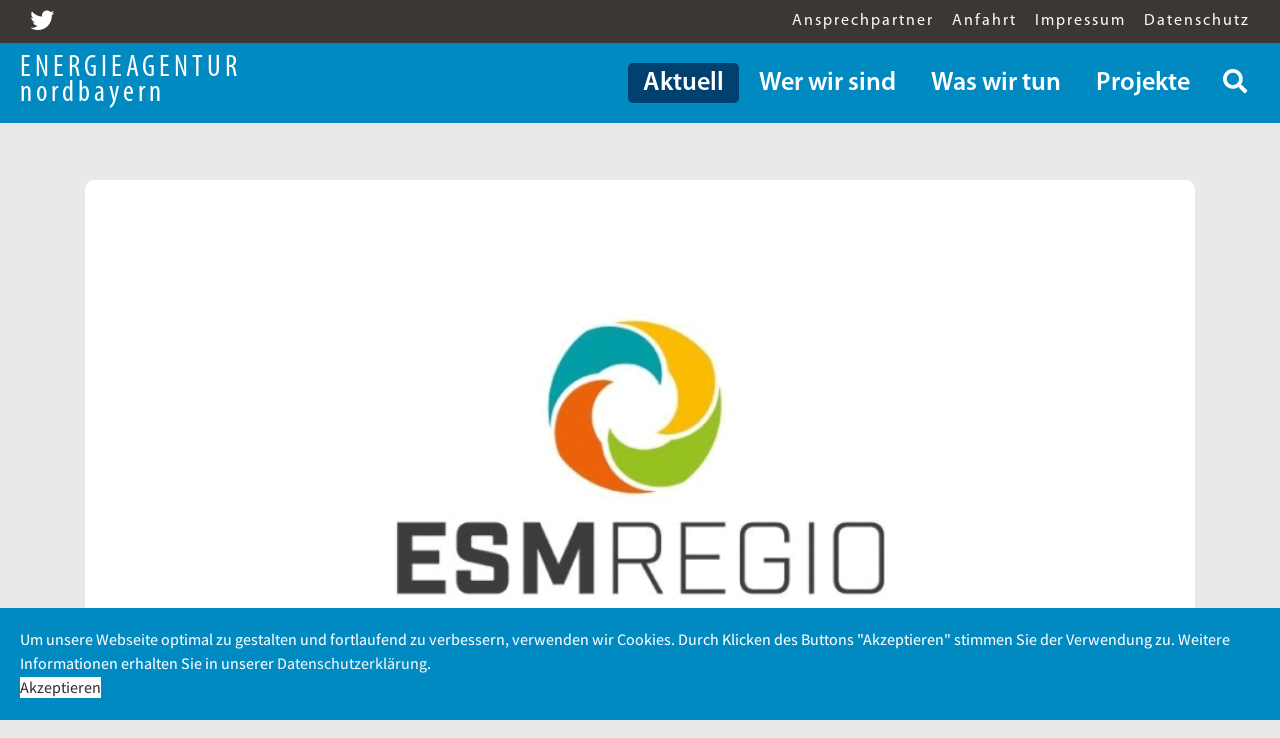

--- FILE ---
content_type: text/html; charset=utf-8
request_url: https://www.energieagentur-nordbayern.de/index.php/aktuell/item/48-esm-regio
body_size: 64917
content:

<!doctype html>
<html prefix="og: http://ogp.me/ns#" lang="de-de" dir="ltr">
    <head>
        <meta charset="utf-8">
        <meta name="viewport" content="width=device-width, initial-scale=1, shrink-to-fit=no">
        <link rel="canonical" href="https://www.energieagentur-nordbayern.de/index.php/aktuell/item/48-esm-regio">
        <base href="https://www.energieagentur-nordbayern.de/index.php/aktuell/item/48-esm-regio" />
	<meta http-equiv="content-type" content="text/html; charset=utf-8" />
	<meta name="robots" content="max-image-preview:large" />
	<meta name="author" content="Markus R." />
	<meta property="og:url" content="https://www.energieagentur-nordbayern.de/index.php/aktuell/item/48-esm-regio" />
	<meta property="og:type" content="article" />
	<meta property="og:title" content="ESM-Regio: Forschung für neues Energiesystem" />
	<meta property="og:description" content="Stadt und Landkreis Bayreuth werden zur Modellregion für das Energiesystem der Zukunft Eine übergreifende Betrachtung und Optimierung der unterschiedlichen Sektoren des Energiesystems - also Elektrizität, Gas, Wärme und Verkehr - kann die Energiewende in Deutschland wesentlich vorantreiben. Potenzia..." />
	<meta property="og:image" content="https://www.energieagentur-nordbayern.de/media/k2/items/cache/c1572c59821062c96d0fc33ad32a2983_M.jpg?t=20220116_174450" />
	<meta name="image" content="https://www.energieagentur-nordbayern.de/media/k2/items/cache/c1572c59821062c96d0fc33ad32a2983_M.jpg?t=20220116_174450" />
	<meta name="twitter:card" content="summary" />
	<meta name="twitter:title" content="ESM-Regio: Forschung für neues Energiesystem" />
	<meta name="twitter:description" content="Stadt und Landkreis Bayreuth werden zur Modellregion für das Energiesystem der Zukunft Eine übergreifende Betrachtung und Optimierung der unterschiedlichen Sektoren des Energiesystems - also Elektrizi..." />
	<meta name="twitter:image" content="https://www.energieagentur-nordbayern.de/media/k2/items/cache/c1572c59821062c96d0fc33ad32a2983_M.jpg?t=20220116_174450" />
	<meta name="twitter:image:alt" content="ESM-Regio: Forschung für neues Energiesystem" />
	<meta name="description" content="Stadt und Landkreis Bayreuth werden zur Modellregion für das Energiesystem der Zukunft Eine übergreifende Betrachtung und Optimierung der unterschiedl..." />
	<meta name="generator" content="HELIX_ULTIMATE_GENERATOR_TEXT" />
	<title>ESM-Regio: Forschung für neues Energiesystem</title>
	<link href="/index.php/aktuell/item/48-esm-regio" rel="canonical" />
	<link href="/images/favicon.svg" rel="shortcut icon" type="image/vnd.microsoft.icon" />
	<link href="https://www.energieagentur-nordbayern.de/index.php/search-results?id=48:esm-regio&amp;format=opensearch" rel="search" title="Suchen Energieagentur Nordbayern" type="application/opensearchdescription+xml" />
	<link href="https://cdnjs.cloudflare.com/ajax/libs/magnific-popup.js/1.1.0/magnific-popup.min.css" rel="stylesheet" type="text/css" />
	<link href="https://cdnjs.cloudflare.com/ajax/libs/simple-line-icons/2.4.1/css/simple-line-icons.min.css" rel="stylesheet" type="text/css" />
	<link href="/components/com_k2/css/k2.css?v=2.11.20230406" rel="stylesheet" type="text/css" />
	<link href="/plugins/system/jce/css/content.css?badb4208be409b1335b815dde676300e" rel="stylesheet" type="text/css" />
	<link href="//fonts.googleapis.com/css?family=Assistant:100,100i,200,200i,300,300i,400,400i,500,500i,600,600i,700,700i,800,800i,900,900i&subset=hebrew&display=swap" rel="stylesheet" media="none" onload="media=&quot;all&quot;" type="text/css" />
	<link href="/templates/eanb/css/bootstrap.min.css" rel="stylesheet" type="text/css" />
	<link href="/plugins/system/helixultimate/assets/css/system-j3.min.css" rel="stylesheet" type="text/css" />
	<link href="/templates/eanb/css/font-awesome.min.css" rel="stylesheet" type="text/css" />
	<link href="/templates/eanb/css/custom.css" rel="stylesheet" type="text/css" />
	<link href="/templates/eanb/css/fa-v4-shims.css" rel="stylesheet" type="text/css" />
	<link href="/templates/eanb/css/template.css" rel="stylesheet" type="text/css" />
	<link href="/templates/eanb/css/presets/default.css" rel="stylesheet" type="text/css" />
	<link href="/plugins/system/spcookieconsent/assets/css/style.css" rel="stylesheet" type="text/css" />
	<link href="/components/com_sppagebuilder/assets/css/font-awesome-5.min.css?76e991ef18f00ccead0908dad1e8ca36" rel="stylesheet" type="text/css" />
	<link href="/components/com_sppagebuilder/assets/css/font-awesome-v4-shims.css?76e991ef18f00ccead0908dad1e8ca36" rel="stylesheet" type="text/css" />
	<link href="/components/com_sppagebuilder/assets/css/animate.min.css?76e991ef18f00ccead0908dad1e8ca36" rel="stylesheet" type="text/css" />
	<link href="/components/com_sppagebuilder/assets/css/sppagebuilder.css?76e991ef18f00ccead0908dad1e8ca36" rel="stylesheet" type="text/css" />
	<link href="/components/com_sppagebuilder/assets/css/magnific-popup.css" rel="stylesheet" type="text/css" />
	<style type="text/css">

                        /* K2 - Magnific Popup Overrides */
                        .mfp-iframe-holder {padding:10px;}
                        .mfp-iframe-holder .mfp-content {max-width:100%;width:100%;height:100%;}
                        .mfp-iframe-scaler iframe {background:#fff;padding:10px;box-sizing:border-box;box-shadow:none;}
                    #sp-header .logo .logo-image {
    top: 12px;
    transition: all 0.3s linear;
    height: 240px;
}

div#column-id-1618661568158:hover {background: #BAD1E2 !important;}

#project .itemListPrimary .sppb-addon-content .sppb-media-content {
    min-height: 150px;
    padding-bottom: 70px;
}
#project  .itemListPrimary .sppb-addon-text {
    height: 85px;
    overflow: hidden;
    text-overflow: ellipsis;
    display: -webkit-box;
    line-height: 21px;
    -webkit-line-clamp: 4;
    line-clamp: 4;
    -webkit-box-orient: vertical;
    -moz-box-orient: vertical;
    -ms-box-orient: vertical;
    box-orient: vertical;
}
#itemListPrimary .groupPrimary .catItemIntroText {
    text-align: left;
    max-height: 100px;
    overflow: hidden;
    height: 90px;
    overflow: hidden;
    text-overflow: ellipsis;
    display: -webkit-box;
    line-height: 21px;
    -webkit-line-clamp: 4;
    line-clamp: 4;
    -webkit-box-orient: vertical;
    -moz-box-orient: vertical;
    -ms-box-orient: vertical;
    box-orient: vertical;
}
div#sppb-addon-1618661568162:hover .sppb-media-content{
    background: #BAD1E2 !important;
}
#sp-header.header-sticky .logo .logo-image {
    top: 0px;
    height: 0px;
    opacity: 0;
    visibility: hidden;
    transition: all 0.3s ease-in;
}
#sp-logo .logo-alter{
margin-top: -15px;
color: #fff;
display:none;
font-family: 'Myriad Pro Condensed';
font-size: 30px;
letter-spacing: 4px;
line-height: 86%;
font-weight: 500;
}
body:not(.home) #sp-header .logo-alter{
margin-top: -5px;
}
#sp-header.header-sticky #sp-logo .logo-alter{
display:block;
top-margin:-10px
}
body:not(.home) #sp-header .logo-alter{
display:block;
}
#button{
background: #008AC1;
color: #000;
}
.breadcrumb > li + li::before{
display: none
}
#sp-bottom a {
    color: #fff !important;
    text-decoration: none;
}
#sp-bottom a:hover{
    color: #00abef !important;
}
body a,
.sppb-addon.sppb-addon-text-block .sppb-addon-content a {
    text-decoration: none;
}
#min-text-bar .text-bar1{
padding: 20px 0px 20px 240px;
}
#sp-header .logo{
height: auto;
width: auto !important;
}
@media(max-width:767px){
#sp-logo .logo-alter{
font-size: 22px;
margin-top: -5px;
text-align: left;
}
}
@media(max-width: 1400px){
#sp-bottom:after{
top: 60px;
}
}
@media(max-width: 1100px){
#sp-bottom:after{
top: 90px;
}
}
@media(max-width: 900px){
#sp-bottom:after{
top: 130px;
}
}
@media (max-width: 767px){
 #min-text-bar .text-bar1 {
    padding: 20px 0px 5px 30px;
 }
 #sp-header.header-sticky {
    top: 0px !important;
    position: fixed !important;
    background: #008AC1;
 }
 body.ltr #offcanvas-toggler.offcanvas-toggler-left{
  top: 0;
 }
#offcanvas-toggler > .fa{
color: #fff !important;
}
#sp-header #sp-logo .sp-column {
    display: flex;
    flex-direction: row;
    justify-content: start;
}
#sp-header #sp-logo .sp-column #offcanvas-toggler{
order: 3;
    margin-left: auto;
}
#sp-header #sp-logo .sp-column .logo{
order: 1;

}
#sp-header #sp-logo .sp-column .logo-alter{
order 2;
}
#sp-header .logo .logo-image{
height: 70px;
}
body:not(.home) #sp-header .logo-image{
top: 0px;
display:none;
}
body:not(.home) #sp-header .logo-alter {
display:block;
margin-top: -7px;
}
#eanb-about p {
    font-size: 15px;
}
}body{font-family: 'Assistant', sans-serif;font-size: 20px;font-weight: 400;text-decoration: none;}
@media (min-width:768px) and (max-width:991px){body{font-size: 14px;}
}
@media (max-width:767px){body{font-size: 13px;}
}
h1{font-family: 'Assistant', sans-serif;font-size: 80px;font-weight: 700;text-decoration: none;}
@media (min-width:768px) and (max-width:991px){h1{font-size: 70px;}
}
@media (max-width:767px){h1{font-size: 45px;}
}
h2{font-family: 'Assistant', sans-serif;font-size: 45px;font-weight: 700;text-decoration: none;}
@media (min-width:768px) and (max-width:991px){h2{font-size: 50px;}
}
@media (max-width:767px){h2{font-size: 30px;}
}
h3{font-family: 'Assistant', sans-serif;font-size: 28px;font-weight: 400;text-decoration: none;}
@media (min-width:768px) and (max-width:991px){h3{font-size: 30px;}
}
@media (max-width:767px){h3{font-size: 22px;}
}
h4{font-family: 'Assistant', sans-serif;font-size: 24px;font-weight: 600;text-decoration: none;}
@media (min-width:768px) and (max-width:991px){h4{font-size: 18px;}
}
@media (max-width:767px){h4{font-size: 16px;}
}
h5{font-family: 'Assistant', sans-serif;font-size: 22px;font-weight: 600;text-decoration: none;}
@media (max-width:767px){h5{font-size: 16px;}
}
h6{font-family: 'Assistant', sans-serif;font-size: 20px;font-weight: 700;text-decoration: none;}
.sp-megamenu-parent > li > a, .sp-megamenu-parent > li > span, .sp-megamenu-parent .sp-dropdown li.sp-menu-item > a{font-family: 'Assistant', sans-serif;font-size: 35px;font-weight: 600;text-decoration: none;}
@media (min-width:768px) and (max-width:991px){.sp-megamenu-parent > li > a, .sp-megamenu-parent > li > span, .sp-megamenu-parent .sp-dropdown li.sp-menu-item > a{font-size: 30px;}
}
@media (max-width:767px){.sp-megamenu-parent > li > a, .sp-megamenu-parent > li > span, .sp-megamenu-parent .sp-dropdown li.sp-menu-item > a{font-size: 25px;}
}
.logo-image {height:244px;}.logo-image-phone {height:244px;}.logo-image {height:244px;}.logo-image-phone {height:244px;}#sp-cookie-consent {background-color: #008ac1; color: #ffffff; }#sp-cookie-consent a, #sp-cookie-consent a:hover, #sp-cookie-consent a:focus, #sp-cookie-consent a:active {color: #f5f5f5; }#sp-cookie-consent .sp-cookie-allow {background-color: #ffffff; color: #333333;}#sp-cookie-consent .sp-cookie-allow:hover, #sp-cookie-consent .sp-cookie-allow:active, #sp-cookie-consent .sp-cookie-allow:focus {color: #333333;}
	</style>
	<script type="application/json" class="joomla-script-options new">{"data":{"breakpoints":{"tablet":991,"mobile":480},"header":{"stickyOffset":"100"}},"csrf.token":"3bcc75acbb9f87f096913e1a97b66ff2","system.paths":{"root":"","base":""}}</script>
	<script src="/media/jui/js/jquery.min.js?6ab2edf7668e0088be1a191d35dfbd73" type="text/javascript"></script>
	<script src="/media/jui/js/jquery-noconflict.js?6ab2edf7668e0088be1a191d35dfbd73" type="text/javascript"></script>
	<script src="/media/jui/js/jquery-migrate.min.js?6ab2edf7668e0088be1a191d35dfbd73" type="text/javascript"></script>
	<script src="https://cdnjs.cloudflare.com/ajax/libs/magnific-popup.js/1.1.0/jquery.magnific-popup.min.js" type="text/javascript"></script>
	<script src="/media/k2/assets/js/k2.frontend.js?v=2.11.20230406&sitepath=/" type="text/javascript"></script>
	<script src="/templates/eanb/js/popper.min.js" type="text/javascript"></script>
	<script src="/templates/eanb/js/bootstrap.min.js" type="text/javascript"></script>
	<script src="/templates/eanb/js/main.js" type="text/javascript"></script>
	<script src="/plugins/system/spcookieconsent/assets/js/script.js" type="text/javascript"></script>
	<script src="/components/com_sppagebuilder/assets/js/jquery.parallax.js?76e991ef18f00ccead0908dad1e8ca36" type="text/javascript"></script>
	<script src="/components/com_sppagebuilder/assets/js/sppagebuilder.js?76e991ef18f00ccead0908dad1e8ca36" defer="defer" type="text/javascript"></script>
	<script src="/components/com_sppagebuilder/assets/js/jquery.magnific-popup.min.js" type="text/javascript"></script>
	<script src="/media/system/js/core.js?6ab2edf7668e0088be1a191d35dfbd73" type="text/javascript"></script>
	<script type="application/ld+json">

                {
                    "@context": "https://schema.org",
                    "@type": "Article",
                    "mainEntityOfPage": {
                        "@type": "WebPage",
                        "@id": "https://www.energieagentur-nordbayern.de/index.php/aktuell/item/48-esm-regio"
                    },
                    "url": "https://www.energieagentur-nordbayern.de/index.php/aktuell/item/48-esm-regio",
                    "headline": "ESM-Regio: Forschung für neues Energiesystem",
                    "image": [
                        "https://www.energieagentur-nordbayern.de/media/k2/items/cache/c1572c59821062c96d0fc33ad32a2983_XL.jpg?t=20220116_174450",
                        "https://www.energieagentur-nordbayern.de/media/k2/items/cache/c1572c59821062c96d0fc33ad32a2983_L.jpg?t=20220116_174450",
                        "https://www.energieagentur-nordbayern.de/media/k2/items/cache/c1572c59821062c96d0fc33ad32a2983_M.jpg?t=20220116_174450",
                        "https://www.energieagentur-nordbayern.de/media/k2/items/cache/c1572c59821062c96d0fc33ad32a2983_S.jpg?t=20220116_174450",
                        "https://www.energieagentur-nordbayern.de/media/k2/items/cache/c1572c59821062c96d0fc33ad32a2983_XS.jpg?t=20220116_174450",
                        "https://www.energieagentur-nordbayern.de/media/k2/items/cache/c1572c59821062c96d0fc33ad32a2983_Generic.jpg?t=20220116_174450"
                    ],
                    "datePublished": "2021-10-13 07:21:09",
                    "dateModified": "2022-01-16 17:44:50",
                    "author": {
                        "@type": "Person",
                        "name": "Markus R.",
                        "url": "https://www.energieagentur-nordbayern.de/index.php/aktuell/itemlist/user/723-markusr"
                    },
                    "publisher": {
                        "@type": "Organization",
                        "name": "Energieagentur Nordbayern",
                        "url": "https://www.energieagentur-nordbayern.de/",
                        "logo": {
                            "@type": "ImageObject",
                            "name": "Energieagentur Nordbayern",
                            "width": "",
                            "height": "",
                            "url": "https://www.energieagentur-nordbayern.de/"
                        }
                    },
                    "articleSection": "https://www.energieagentur-nordbayern.de/index.php/aktuell",
                    "keywords": "",
                    "description": "Stadt und Landkreis Bayreuth werden zur Modellregion für das Energiesystem der Zukunft Eine übergreifende Betrachtung und Optimierung der unterschiedlichen Sektoren des Energiesystems - also Elektrizität, Gas, Wärme und Verkehr - kann die Energiewende in Deutschland wesentlich vorantreiben. Potenziale dafür bestehen vor allem auf der regionalen Ebene.   Ziel des Projekts ESM-Regio - kurz für „Mehrsektorale gekoppelte Energiesystemmodellierung auf regionaler Ebene“ - ist es, ein zeitlich hochaufgelöstes Energiesystemmodell in der Größenordnung von Landkreisen zu erstellen, das die vier Sektoren Elektrizität, Gas, Wärme und Verkehr sowie die benötigten Schnittstellentechnologien berücksichtigt. Ein wesentliches Merkmal des Vorhabens besteht in einer sektorübergreifenden Modelllogik. Geeignete Simulationsverfahren ermöglichen eine ganzheitliche Analyse und Optimierung des Systembetriebs unter Betrachtung der vier maßgeblichen Sektoren des Energiesystems.  Beispielregion ist die Stadt und Teile des umgebenden Landkreis Bayreuth. Für sie stehen Daten, Ausbauszenarien und realistische Fragestellungen zur Verfügung beziehungsweise können durch die Projektpartner erarbeitet werden. Gleichzeitig besitzt diese Region eine zentrale Struktur aus Stadt und umgebendem Land sowie nennenswerte Anteile von Gewerbe, Handel und Dienstleistung (GHD) sowie Industrie. Des Weiteren ist die Region ohne Einflüsse wie angrenzende Großstädte. Die komponentenbasierte Modellstruktur des Projekts ermöglicht die Übertragbarkeit auf andere Regionen. Das vom Bundeswirtschaftsministerium geförderte Projekt hat eine Laufzeit von drei Jahren und ein Volumen von rund 1,85 Mio. Euro. Es wird koordiniert vom Lehrstuhl für Informatik 7 der Friedrich-Alexander-Universität Nürnberg-Erlangen (FAU). Als wissenschaftliche Partner beteiligt sind von Seiten der FAU der Lehrstuhl für Energieverfahrenstechnik (EVT), der Lehrstuhl für Wirtschaftsmathematik (EDOM) und die Juniorprofessur für Energieinformatik (EINF) sowie das Institut für Hochspannungstechnik, Energiesystem- und Anlagediagnose der Hochschule Coburg (IHEA). Industrielle Partner sind die Energieagentur Nordbayern, Nürnberg und Kulmbach (EAN), die Stadtwerke Bayreuth als Regionales  Energieversorgungsunternehmen (SB) sowie der Cluster Energietechnik der Bayern Innovativ GmbH. Mehr Informationen: www.esm-regio.de",
                    "articleBody": "Stadt und Landkreis Bayreuth werden zur Modellregion für das Energiesystem der Zukunft Eine übergreifende Betrachtung und Optimierung der unterschiedlichen Sektoren des Energiesystems - also Elektrizität, Gas, Wärme und Verkehr - kann die Energiewende in Deutschland wesentlich vorantreiben. Potenziale dafür bestehen vor allem auf der regionalen Ebene.   Ziel des Projekts ESM-Regio - kurz für „Mehrsektorale gekoppelte Energiesystemmodellierung auf regionaler Ebene“ - ist es, ein zeitlich hochaufgelöstes Energiesystemmodell in der Größenordnung von Landkreisen zu erstellen, das die vier Sektoren Elektrizität, Gas, Wärme und Verkehr sowie die benötigten Schnittstellentechnologien berücksichtigt. Ein wesentliches Merkmal des Vorhabens besteht in einer sektorübergreifenden Modelllogik. Geeignete Simulationsverfahren ermöglichen eine ganzheitliche Analyse und Optimierung des Systembetriebs unter Betrachtung der vier maßgeblichen Sektoren des Energiesystems.  Beispielregion ist die Stadt und Teile des umgebenden Landkreis Bayreuth. Für sie stehen Daten, Ausbauszenarien und realistische Fragestellungen zur Verfügung beziehungsweise können durch die Projektpartner erarbeitet werden. Gleichzeitig besitzt diese Region eine zentrale Struktur aus Stadt und umgebendem Land sowie nennenswerte Anteile von Gewerbe, Handel und Dienstleistung (GHD) sowie Industrie. Des Weiteren ist die Region ohne Einflüsse wie angrenzende Großstädte. Die komponentenbasierte Modellstruktur des Projekts ermöglicht die Übertragbarkeit auf andere Regionen. Das vom Bundeswirtschaftsministerium geförderte Projekt hat eine Laufzeit von drei Jahren und ein Volumen von rund 1,85 Mio. Euro. Es wird koordiniert vom Lehrstuhl für Informatik 7 der Friedrich-Alexander-Universität Nürnberg-Erlangen (FAU). Als wissenschaftliche Partner beteiligt sind von Seiten der FAU der Lehrstuhl für Energieverfahrenstechnik (EVT), der Lehrstuhl für Wirtschaftsmathematik (EDOM) und die Juniorprofessur für Energieinformatik (EINF) sowie das Institut für Hochspannungstechnik, Energiesystem- und Anlagediagnose der Hochschule Coburg (IHEA). Industrielle Partner sind die Energieagentur Nordbayern, Nürnberg und Kulmbach (EAN), die Stadtwerke Bayreuth als Regionales  Energieversorgungsunternehmen (SB) sowie der Cluster Energietechnik der Bayern Innovativ GmbH. Mehr Informationen: www.esm-regio.de"
                }
                
	</script>
	<script type="text/javascript">
template="eanb";
	</script>
    </head>
    <body class="site helix-ultimate hu com_k2 com-k2 view-item layout-default task-none itemid-172 de-de ltr sticky-header layout-fluid offcanvas-init offcanvs-position-left aktuelles">
    
    <div class="body-wrapper">
        <div class="body-innerwrapper">
            <div id="sp-top-bar"><div class="container-fluid"><div class="container-inner"><div class="row"><div id="sp-top1" class="col-lg-4"><div class="sp-column text-center text-lg-left"><div class="sp-module social"><div class="sp-module-content">

<div class="customsocial"  >
	<ul class="social-icons">
<li class="social-icon-twitter"><a href="https://twitter.com/EANordBayern" target="_blank" rel="noopener" aria-label="twitter"><span class="fa fa-twitter" aria-hidden="true"></span></a></li>
</ul></div>
</div></div></div></div><div id="sp-top2" class="col-lg-8"><div class="sp-column text-center text-lg-right"><div class="sp-module "><div class="sp-module-content"><ul class="menu">
<li class="item-237"><a href="/index.php/wer-wir-sind/kontakt" >Ansprechpartner</a></li><li class="item-238"><a href="/index.php/wer-wir-sind/anfahrt" >Anfahrt</a></li><li class="item-239"><a href="/index.php/wer-wir-sind/impressum" >Impressum</a></li><li class="item-240"><a href="/index.php/datenschutz-footer" >Datenschutz</a></li></ul>
</div></div></div></div></div></div></div></div><header id="sp-header"><div class="container-fluid"><div class="container-inner"><div class="row"><div id="sp-logo" class="col-12 col-lg-3"><div class="sp-column"><a id="offcanvas-toggler" aria-label="Navigation" class="offcanvas-toggler-left d-block d-lg-none" href="#"><span class="fa fa-bars" aria-hidden="true" title="Navigation"></span></a><div class="logo"><a href="/"><img class="logo-image" src="/images/logo2.svg" alt="Energieagentur Nordbayern"></a></div><a class="logo-alter" href="/index.php">ENERGIEAGENTUR <br><span>nordbayern</span></a></div></div><div id="sp-menu" class="d-none d-lg-block col-lg-9"><div class="sp-column"><div class="sp-module "><div class="sp-module-content">

<div class="custom"  >
	<a class="search-open-btn fa fa-search"></a></div>
</div></div><nav class="sp-megamenu-wrapper" role="navigation"><ul class="sp-megamenu-parent menu-animation-fade-up d-none d-lg-block"><li class="sp-menu-item sp-has-child aktuell current-item active"><a aria-current="page"  href="/index.php/aktuell"  >Aktuell</a><div class="sp-dropdown sp-dropdown-main sp-menu-right" style="width: 530px;"><div class="sp-dropdown-inner"><ul class="sp-dropdown-items"><li class="sp-menu-item active"><a   href="/index.php/aktuell"  >Nachrichten</a></li><li class="sp-menu-item"><a   href="/index.php/aktuell/veranstaltungen"  >Veranstaltungen</a></li></ul></div></div></li><li class="sp-menu-item sp-has-child wer-wir-sind-menu"><a   href="/index.php/wer-wir-sind"  >Wer wir sind</a><div class="sp-dropdown sp-dropdown-main sp-menu-right" style="width: 530px;"><div class="sp-dropdown-inner"><ul class="sp-dropdown-items"><li class="sp-menu-item"><a   href="/index.php/wer-wir-sind"  >Über uns</a></li><li class="sp-menu-item"><a   href="/index.php/wer-wir-sind/energieagentur-oberfraken"  >Energieagentur Oberfranken</a></li><li class="sp-menu-item"><a   href="/index.php/wer-wir-sind/beirat"  >Beirat</a></li><li class="sp-menu-item"><a   href="/index.php/wer-wir-sind/kontakt"  >Kontakt</a></li><li class="sp-menu-item"><a   href="/index.php/wer-wir-sind/anfahrt"  >Anfahrt</a></li><li class="sp-menu-item"><a   href="/index.php/wer-wir-sind/impressum"  >Impressum</a></li><li class="sp-menu-item"><a   href="/index.php/wer-wir-sind/partner"  >Partner</a></li></ul></div></div></li><li class="sp-menu-item sp-has-child was-wir-tun-menu"><a   href="/index.php/was-wir-tun"  >Was wir tun</a><div class="sp-dropdown sp-dropdown-main sp-menu-right" style="width: 530px;"><div class="sp-dropdown-inner"><ul class="sp-dropdown-items"><li class="sp-menu-item projekte"><a   href="/index.php/was-wir-tun/fur-kommunen"  >Kommunen</a></li><li class="sp-menu-item projekte"><a   href="/index.php/was-wir-tun/fur-unternehmen"  >Unternehmen</a></li><li class="sp-menu-item"><a   href="/index.php/was-wir-tun/fur-privatpersonen"  >Privatpersonen</a></li></ul></div></div></li><li class="sp-menu-item projekte"><a   href="/index.php/projekte"  >Projekte</a></li></ul></nav></div></div></div></div></div></header>            
<section id="sp-section-1" >

				
	
<div class="row">
	<div id="sp-title" class="col-lg-12 "><div class="sp-column "><div class="sp-page-title"style="background-color: #e9e9e9;"><div class="container"><h2 class="sp-page-title-heading">Aktuell</h2><h3 class="sp-page-title-sub-heading">Nachrichten und Termine</h3></div></div></div></div></div>
				
</section>
<section id="sp-main-body" >

										<div class="container">
					<div class="container-inner">
						
	
<div class="row">
	
<main id="sp-component" class="col-lg-12 ">
	<div class="sp-column ">
		<div id="system-message-container">
	</div>


		
		

<!-- Start K2 Item Layout -->
<span id="startOfPageId48"></span>

<div id="k2Container" class="itemView itemIsFeatured aktuelles">
    <div id="itemListLeading">
    <div class="groupLeading">
    <!-- Plugins: BeforeDisplay -->
    
    <!-- K2 Plugins: K2BeforeDisplay -->
    
    <div class="catItemHeader">
            </div>

    <!-- Plugins: AfterDisplayTitle -->
    
    <!-- K2 Plugins: K2AfterDisplayTitle -->
    
    
    
    <div class="catItemBody">
        <!-- Plugins: BeforeDisplayContent -->
        
        <!-- K2 Plugins: K2BeforeDisplayContent -->
        
                <!-- Item Image -->
        <div class="catItemImageBlock">
            <span class="catItemImage">
                <a data-k2-modal="image" href="/media/k2/items/cache/c1572c59821062c96d0fc33ad32a2983_XL.jpg?t=20220116_174450" title="Click to preview image">
                    <img src="/media/k2/items/cache/c1572c59821062c96d0fc33ad32a2983_XL.jpg?t=20220116_174450" alt="ESM-Regio: Forschung für neues Energiesystem" style="width:900px; height:auto;" />
                </a>

                
            </span>

            
            
            <div class="clr"></div>
        </div>
        
    <div class="k2ItemContent">
                <!-- Item title -->
        <h3 class="catItemTitle">
            
            ESM-Regio: Forschung für neues Energiesystem
                    </h3>
        
                <!-- Date created -->
        <span class="catItemDateCreated">
            13.10.2021        </span>
        

        
        <!-- Item text -->
        <div class="catItemIntroText">
            <p>Stadt und Landkreis Bayreuth werden zur Modellregion für das Energiesystem der Zukunft</p>
<p>Eine übergreifende Betrachtung und Optimierung der unterschiedlichen Sektoren des Energiesystems - also Elektrizität, Gas, Wärme und Verkehr - kann die Energiewende in Deutschland wesentlich vorantreiben. Potenziale dafür bestehen vor allem auf der regionalen Ebene.  <br /> <br />Ziel des Projekts ESM-Regio - kurz für „Mehrsektorale gekoppelte Energiesystemmodellierung auf regionaler Ebene“ - ist es, ein zeitlich hochaufgelöstes Energiesystemmodell in der Größenordnung von Landkreisen zu erstellen, das die vier Sektoren Elektrizität, Gas, Wärme und Verkehr sowie die benötigten Schnittstellentechnologien berücksichtigt. Ein wesentliches Merkmal des Vorhabens besteht in einer sektorübergreifenden Modelllogik. Geeignete Simulationsverfahren ermöglichen eine ganzheitliche Analyse und Optimierung des Systembetriebs unter Betrachtung der vier maßgeblichen Sektoren des Energiesystems. <br /> <br />Beispielregion ist die Stadt und Teile des umgebenden Landkreis Bayreuth. Für sie stehen Daten, Ausbauszenarien und realistische Fragestellungen zur Verfügung beziehungsweise können durch die Projektpartner erarbeitet werden. Gleichzeitig besitzt diese Region eine zentrale Struktur aus Stadt und umgebendem Land sowie nennenswerte Anteile von Gewerbe, Handel und Dienstleistung (GHD) sowie Industrie. Des Weiteren ist die Region ohne Einflüsse wie angrenzende Großstädte. Die komponentenbasierte Modellstruktur des Projekts ermöglicht die Übertragbarkeit auf andere Regionen.</p>
<p>Das vom Bundeswirtschaftsministerium geförderte Projekt hat eine Laufzeit von drei Jahren und ein Volumen von rund 1,85 Mio. Euro. Es wird koordiniert vom Lehrstuhl für Informatik 7 der Friedrich-Alexander-Universität Nürnberg-Erlangen (FAU). Als wissenschaftliche Partner beteiligt sind von Seiten der FAU der Lehrstuhl für Energieverfahrenstechnik (EVT), der Lehrstuhl für Wirtschaftsmathematik (EDOM) und die Juniorprofessur für Energieinformatik (EINF) sowie das Institut für Hochspannungstechnik, Energiesystem- und Anlagediagnose der Hochschule Coburg (IHEA).</p>
<p>Industrielle Partner sind die Energieagentur Nordbayern, Nürnberg und Kulmbach (EAN), die Stadtwerke Bayreuth als Regionales  Energieversorgungsunternehmen (SB) sowie der Cluster Energietechnik der Bayern Innovativ GmbH.</p>
<p>Mehr Informationen: <a href="https://www.esm-regio.de" target="_blank" rel="noopener noreferrer">www.esm-regio.de</a></p>        </div>

            </div>

        
        <!-- Plugins: AfterDisplayContent -->
        
        <!-- K2 Plugins: K2AfterDisplayContent -->
        
        <div class="clr"></div>
    </div>

    
    
    
        
        
    <div class="clr"></div>

    
    
    
    <!-- Plugins: AfterDisplay -->
    
    <!-- K2 Plugins: K2AfterDisplay -->
    
    
    
        <div class="itemBackToTop">
        <a class="k2Anchor" href="/index.php/aktuell/item/48-esm-regio#startOfPageId48">
            back to top        </a>
    </div>
        </div>

    <!-- Importing Twitter Feed Module -->
        
    </div>
    <div class="clr"></div>
</div>
<!-- End K2 Item Layout -->

<div class="back-link">
    <a href="/index.php/aktuell"><span class="fas fa-arrow-left"></span> Zurück zur &Uuml;bersicht</a>
</div>
<!-- JoomlaWorks "K2" (v2.11.20230406) | Learn more about K2 at https://getk2.org -->



			</div>
</main>
</div>
											</div>
				</div>
						
</section>
<section id="sp-bottom" >

						<div class="container">
				<div class="container-inner">
			
	
<div class="row">
	<div id="sp-bottom1" class="col-sm-col-sm-6 col-lg-7 "><div class="sp-column "><div class="sp-module "><div class="sp-module-content"><div class="mod-sppagebuilder  sp-page-builder" data-module_id="109">
	<div class="page-content">
		<section id="section-id-1609311051623" class="sppb-section" ><div class="sppb-row-container"><div class="sppb-row"><div class="sppb-col-md-12  " id="column-wrap-id-1609311051622"><div id="column-id-1609311051622" class="sppb-column " ><div class="sppb-column-addons"><div id="sppb-addon-wrapper-1618262556102" class="sppb-addon-wrapper "><div id="sppb-addon-1618262556102" class="clearfix  "     ><div class="sppb-addon sppb-addon-single-image sppb-text-left footer-logo"><div class="sppb-addon-content"><div class="sppb-addon-single-image-container"><a  href="/"><img class="sppb-img-responsive" src="/images/2021/06/20/logo.svg"  alt="Image" title=""   loading="lazy"></a></div></div></div><style type="text/css">#sppb-addon-1618262556102{
border-radius: 0px;
}
@media (max-width: 1199.98px) {#sppb-addon-1618262556102{}}
@media (max-width: 991.98px) {#sppb-addon-1618262556102{}}
@media (max-width: 767.98px) {#sppb-addon-1618262556102{}}
@media (max-width: 575.98px) {#sppb-addon-1618262556102{}}#sppb-addon-1618262556102{
box-shadow: 0 0 0 0 #ffffff;
}#sppb-addon-1618262556102{
border-radius: 0px;
}
@media (max-width: 1199.98px) {#sppb-addon-1618262556102{}}
@media (max-width: 991.98px) {#sppb-addon-1618262556102{}}
@media (max-width: 767.98px) {#sppb-addon-1618262556102{}}
@media (max-width: 575.98px) {#sppb-addon-1618262556102{}}#sppb-addon-wrapper-1618262556102{
margin-top: 0px;
margin-right: 0px;
margin-bottom: 0px;
margin-left: 0px;
}
@media (max-width: 1199.98px) {#sppb-addon-wrapper-1618262556102{}}
@media (max-width: 991.98px) {#sppb-addon-wrapper-1618262556102{}}
@media (max-width: 767.98px) {#sppb-addon-wrapper-1618262556102{}}
@media (max-width: 575.98px) {#sppb-addon-wrapper-1618262556102{}}#sppb-addon-1618262556102 .sppb-addon-title{
}</style><style type="text/css">#sppb-addon-1618262556102 img{}@media (min-width: 768px) and (max-width: 991px) {#sppb-addon-1618262556102 img{}}@media (max-width: 767px) {#sppb-addon-1618262556102 img{}}</style></div></div></div></div></div></div></div></section><style type="text/css">.sp-page-builder .page-content #section-id-1619276058572{box-shadow:0 0 0 0 #ffffff;}.sp-page-builder .page-content #section-id-1619276058572{padding-top:0px;padding-right:0px;padding-bottom:0px;padding-left:0px;margin-top:0px;margin-right:0px;margin-bottom:0px;margin-left:0px;border-radius:0px;}.sp-page-builder .page-content #section-id-1619276058572.sppb-row-overlay{border-radius:0px;}#column-id-1619276058571{border-radius:0px;}#column-wrap-id-1619276058571{max-width:100%;flex-basis:100%;}@media (max-width:1199.98px) {#column-wrap-id-1619276058571{max-width:100%;flex-basis:100%;}}@media (max-width:991.98px) {#column-wrap-id-1619276058571{max-width:100%;flex-basis:100%;}}@media (max-width:767.98px) {#column-wrap-id-1619276058571{max-width:100%;flex-basis:100%;}}@media (max-width:575.98px) {#column-wrap-id-1619276058571{max-width:100%;flex-basis:100%;}}#column-id-1619276058571 .sppb-column-overlay{border-radius:0px;}.sp-page-builder .page-content #section-id-1609311051623{box-shadow:0 0 0 0 #ffffff;}.sp-page-builder .page-content #section-id-1609311051623{padding-top:0px;padding-right:0px;padding-bottom:0px;padding-left:0px;margin-top:0px;margin-right:0px;margin-bottom:0px;margin-left:0px;border-radius:0px;}.sp-page-builder .page-content #section-id-1609311051623.sppb-row-overlay{border-radius:0px;}#column-id-1609311051622{border-radius:0px;}#column-wrap-id-1609311051622{max-width:100%;flex-basis:100%;}@media (max-width:1199.98px) {#column-wrap-id-1609311051622{max-width:100%;flex-basis:100%;}}@media (max-width:991.98px) {#column-wrap-id-1609311051622{max-width:100%;flex-basis:100%;}}@media (max-width:767.98px) {#column-wrap-id-1609311051622{max-width:100%;flex-basis:100%;}}@media (max-width:575.98px) {#column-wrap-id-1609311051622{max-width:100%;flex-basis:100%;}}#column-id-1609311051622 .sppb-column-overlay{border-radius:0px;}.sp-page-builder .page-content #section-id-1618297698642{box-shadow:0 0 0 0 #ffffff;}.sp-page-builder .page-content #section-id-1618297698642{margin-top:0px;margin-right:0px;margin-bottom:0px;margin-left:0px;border-radius:0px;}.sp-page-builder .page-content #section-id-1618297698642.sppb-row-overlay{border-radius:0px;}#column-id-1618297698640{border-radius:0px;}@media (max-width:767.98px) {#column-id-1618297698640{padding-top:0px;padding-right:0px;padding-bottom:30px;padding-left:0px;}}@media (max-width:575.98px) {#column-id-1618297698640{padding-top:0px;padding-right:0px;padding-bottom:30px;padding-left:0px;}}#column-wrap-id-1618297698640{max-width:50%;flex-basis:50%;}@media (max-width:1199.98px) {#column-wrap-id-1618297698640{max-width:100%;flex-basis:100%;}}@media (max-width:991.98px) {#column-wrap-id-1618297698640{max-width:100%;flex-basis:100%;}}@media (max-width:767.98px) {#column-wrap-id-1618297698640{max-width:100%;flex-basis:100%;}}@media (max-width:575.98px) {#column-wrap-id-1618297698640{max-width:100%;flex-basis:100%;}}#column-id-1618297698640 .sppb-column-overlay{border-radius:0px;}#column-id-1618297698641{border-radius:0px;}#column-wrap-id-1618297698641{max-width:50%;flex-basis:50%;}@media (max-width:1199.98px) {#column-wrap-id-1618297698641{max-width:100%;flex-basis:100%;}}@media (max-width:991.98px) {#column-wrap-id-1618297698641{max-width:100%;flex-basis:100%;}}@media (max-width:767.98px) {#column-wrap-id-1618297698641{max-width:100%;flex-basis:100%;}}@media (max-width:575.98px) {#column-wrap-id-1618297698641{max-width:100%;flex-basis:100%;}}#column-id-1618297698641 .sppb-column-overlay{border-radius:0px;}.sp-page-builder .page-content #section-id-1609311051623{box-shadow:0 0 0 0 #ffffff;}.sp-page-builder .page-content #section-id-1609311051623{padding-top:0px;padding-right:0px;padding-bottom:0px;padding-left:0px;margin-top:0px;margin-right:0px;margin-bottom:0px;margin-left:0px;border-radius:0px;}.sp-page-builder .page-content #section-id-1609311051623.sppb-row-overlay{border-radius:0px;}#column-id-1609311051622{border-radius:0px;}#column-wrap-id-1609311051622{max-width:100%;flex-basis:100%;}@media (max-width:1199.98px) {#column-wrap-id-1609311051622{max-width:100%;flex-basis:100%;}}@media (max-width:991.98px) {#column-wrap-id-1609311051622{max-width:100%;flex-basis:100%;}}@media (max-width:767.98px) {#column-wrap-id-1609311051622{max-width:100%;flex-basis:100%;}}@media (max-width:575.98px) {#column-wrap-id-1609311051622{max-width:100%;flex-basis:100%;}}#column-id-1609311051622 .sppb-column-overlay{border-radius:0px;}</style>	</div>
</div>
</div></div></div></div><div id="sp-bottom4" class="col-lg-5 "><div class="sp-column "><div class="sp-module "><h3 class="sp-module-title">Energieagentur Nordbayern GmbH</h3><div class="sp-module-content"><div class="mod-sppagebuilder  sp-page-builder" data-module_id="120">
	<div class="page-content">
		<section id="section-id-1618297698642" class="sppb-section bottom-contact" ><div class="sppb-row-container"><div class="sppb-row"><div class="sppb-col-md-6  " id="column-wrap-id-1618297698640"><div id="column-id-1618297698640" class="sppb-column " ><div class="sppb-column-addons"><div id="sppb-addon-wrapper-1618297755853" class="sppb-addon-wrapper "><div id="sppb-addon-1618297755853" class="clearfix  "     ><div class="sppb-addon sppb-addon-header"><h4 class="sppb-addon-title">Kulmbach</h4></div><style type="text/css">#sppb-addon-1618297755853{
color: #ffffff;
border-radius: 0px;
}
@media (max-width: 1199.98px) {#sppb-addon-1618297755853{}}
@media (max-width: 991.98px) {#sppb-addon-1618297755853{}}
@media (max-width: 767.98px) {#sppb-addon-1618297755853{}}
@media (max-width: 575.98px) {#sppb-addon-1618297755853{}}#sppb-addon-1618297755853{
box-shadow: 0 0 0 0 #ffffff;
}#sppb-addon-1618297755853{
color: #ffffff;
border-radius: 0px;
}
@media (max-width: 1199.98px) {#sppb-addon-1618297755853{}}
@media (max-width: 991.98px) {#sppb-addon-1618297755853{}}
@media (max-width: 767.98px) {#sppb-addon-1618297755853{}}
@media (max-width: 575.98px) {#sppb-addon-1618297755853{}}#sppb-addon-wrapper-1618297755853{
margin-top: 0px;
margin-right: 0px;
margin-bottom: 0px;
margin-left: 0px;
}
@media (max-width: 1199.98px) {#sppb-addon-wrapper-1618297755853{}}
@media (max-width: 991.98px) {#sppb-addon-wrapper-1618297755853{}}
@media (max-width: 767.98px) {#sppb-addon-wrapper-1618297755853{}}
@media (max-width: 575.98px) {#sppb-addon-wrapper-1618297755853{}}#sppb-addon-1618297755853 .sppb-addon-title{
}
#sppb-addon-1618297755853 .sppb-addon-title{
font-weight: 700;
font-size: 20px;
line-height: 20px;
letter-spacing: 0px;
}
@media (max-width: 1199.98px) {#sppb-addon-1618297755853 .sppb-addon-title{}}
@media (max-width: 991.98px) {#sppb-addon-1618297755853 .sppb-addon-title{}}
@media (max-width: 767.98px) {#sppb-addon-1618297755853 .sppb-addon-title{}}
@media (max-width: 575.98px) {#sppb-addon-1618297755853 .sppb-addon-title{}}</style><style type="text/css">#sppb-addon-1618297755853 .sppb-addon-header .sppb-addon-title{
font-weight: 700;
font-size: 20px;
line-height: 20px;
letter-spacing: 0px;
}
@media (max-width: 1199.98px) {#sppb-addon-1618297755853 .sppb-addon-header .sppb-addon-title{}}
@media (max-width: 991.98px) {#sppb-addon-1618297755853 .sppb-addon-header .sppb-addon-title{}}
@media (max-width: 767.98px) {#sppb-addon-1618297755853 .sppb-addon-header .sppb-addon-title{}}
@media (max-width: 575.98px) {#sppb-addon-1618297755853 .sppb-addon-header .sppb-addon-title{}}#sppb-addon-1618297755853 .sppb-addon.sppb-addon-header{
text-align: left;
}#sppb-addon-1618297755853 .sppb-addon-header .sppb-addon-title{
margin-top: 0px;
margin-right: 0px;
margin-bottom: 25px;
margin-left: 0px;
padding-top: 0px;
padding-right: 0px;
padding-bottom: 0px;
padding-left: 0px;
}
@media (max-width: 1199.98px) {#sppb-addon-1618297755853 .sppb-addon-header .sppb-addon-title{}}
@media (max-width: 991.98px) {#sppb-addon-1618297755853 .sppb-addon-header .sppb-addon-title{}}
@media (max-width: 767.98px) {#sppb-addon-1618297755853 .sppb-addon-header .sppb-addon-title{}}
@media (max-width: 575.98px) {#sppb-addon-1618297755853 .sppb-addon-header .sppb-addon-title{}}</style></div></div><div id="sppb-addon-wrapper-1618297698645" class="sppb-addon-wrapper "><div id="sppb-addon-1618297698645" class="clearfix  "     ><div class="sppb-addon sppb-addon-text-block " ><div class="sppb-addon-content">Kressenstein 19<br />D-95326 Kulmbach<br />Tel: 09221 / 8239 - 0<br />Fax: 09221 / 8239 - 29<br />Mail: <a href="mailto:kulmbach@ea-nb.de">kulmbach@ea-nb.de</a></div></div><style type="text/css">#sppb-addon-1618297698645{
border-radius: 0px;
}
@media (max-width: 1199.98px) {#sppb-addon-1618297698645{}}
@media (max-width: 991.98px) {#sppb-addon-1618297698645{}}
@media (max-width: 767.98px) {#sppb-addon-1618297698645{}}
@media (max-width: 575.98px) {#sppb-addon-1618297698645{}}#sppb-addon-1618297698645{
box-shadow: 0 0 0 0 #ffffff;
}#sppb-addon-1618297698645{
border-radius: 0px;
}
@media (max-width: 1199.98px) {#sppb-addon-1618297698645{}}
@media (max-width: 991.98px) {#sppb-addon-1618297698645{}}
@media (max-width: 767.98px) {#sppb-addon-1618297698645{}}
@media (max-width: 575.98px) {#sppb-addon-1618297698645{}}#sppb-addon-wrapper-1618297698645{
margin-top: 0px;
margin-right: 0px;
margin-bottom: 0px;
margin-left: 0px;
}
@media (max-width: 1199.98px) {#sppb-addon-wrapper-1618297698645{}}
@media (max-width: 991.98px) {#sppb-addon-wrapper-1618297698645{}}
@media (max-width: 767.98px) {#sppb-addon-wrapper-1618297698645{}}
@media (max-width: 575.98px) {#sppb-addon-wrapper-1618297698645{}}#sppb-addon-1618297698645 .sppb-addon-title{
}</style><style type="text/css">#sppb-addon-1618297698645 .sppb-addon-text-block{
}#sppb-addon-1618297698645 .sppb-addon-text-block .sppb-addon-content{
font-size: 16px;
}
@media (max-width: 1199.98px) {#sppb-addon-1618297698645 .sppb-addon-text-block .sppb-addon-content{}}
@media (max-width: 991.98px) {#sppb-addon-1618297698645 .sppb-addon-text-block .sppb-addon-content{}}
@media (max-width: 767.98px) {#sppb-addon-1618297698645 .sppb-addon-text-block .sppb-addon-content{}}
@media (max-width: 575.98px) {#sppb-addon-1618297698645 .sppb-addon-text-block .sppb-addon-content{}}</style></div></div></div></div></div><div class="sppb-col-md-6  " id="column-wrap-id-1618297698641"><div id="column-id-1618297698641" class="sppb-column " ><div class="sppb-column-addons"><div id="sppb-addon-wrapper-1618297755861" class="sppb-addon-wrapper "><div id="sppb-addon-1618297755861" class="clearfix  "     ><div class="sppb-addon sppb-addon-header"><h4 class="sppb-addon-title">Nürnberg</h4></div><style type="text/css">#sppb-addon-1618297755861{
color: #ffffff;
border-radius: 0px;
}
@media (max-width: 1199.98px) {#sppb-addon-1618297755861{}}
@media (max-width: 991.98px) {#sppb-addon-1618297755861{}}
@media (max-width: 767.98px) {#sppb-addon-1618297755861{}}
@media (max-width: 575.98px) {#sppb-addon-1618297755861{}}#sppb-addon-1618297755861{
box-shadow: 0 0 0 0 #ffffff;
}#sppb-addon-1618297755861{
color: #ffffff;
border-radius: 0px;
}
@media (max-width: 1199.98px) {#sppb-addon-1618297755861{}}
@media (max-width: 991.98px) {#sppb-addon-1618297755861{}}
@media (max-width: 767.98px) {#sppb-addon-1618297755861{}}
@media (max-width: 575.98px) {#sppb-addon-1618297755861{}}#sppb-addon-wrapper-1618297755861{
margin-top: 0px;
margin-right: 0px;
margin-bottom: 0px;
margin-left: 0px;
}
@media (max-width: 1199.98px) {#sppb-addon-wrapper-1618297755861{}}
@media (max-width: 991.98px) {#sppb-addon-wrapper-1618297755861{}}
@media (max-width: 767.98px) {#sppb-addon-wrapper-1618297755861{}}
@media (max-width: 575.98px) {#sppb-addon-wrapper-1618297755861{}}#sppb-addon-1618297755861 .sppb-addon-title{
}
#sppb-addon-1618297755861 .sppb-addon-title{
font-weight: 700;
font-size: 20px;
line-height: 20px;
letter-spacing: 0px;
}
@media (max-width: 1199.98px) {#sppb-addon-1618297755861 .sppb-addon-title{}}
@media (max-width: 991.98px) {#sppb-addon-1618297755861 .sppb-addon-title{}}
@media (max-width: 767.98px) {#sppb-addon-1618297755861 .sppb-addon-title{}}
@media (max-width: 575.98px) {#sppb-addon-1618297755861 .sppb-addon-title{}}</style><style type="text/css">#sppb-addon-1618297755861 .sppb-addon-header .sppb-addon-title{
font-weight: 700;
font-size: 20px;
line-height: 20px;
letter-spacing: 0px;
}
@media (max-width: 1199.98px) {#sppb-addon-1618297755861 .sppb-addon-header .sppb-addon-title{}}
@media (max-width: 991.98px) {#sppb-addon-1618297755861 .sppb-addon-header .sppb-addon-title{}}
@media (max-width: 767.98px) {#sppb-addon-1618297755861 .sppb-addon-header .sppb-addon-title{}}
@media (max-width: 575.98px) {#sppb-addon-1618297755861 .sppb-addon-header .sppb-addon-title{}}#sppb-addon-1618297755861 .sppb-addon.sppb-addon-header{
text-align: left;
}#sppb-addon-1618297755861 .sppb-addon-header .sppb-addon-title{
margin-top: 0px;
margin-right: 0px;
margin-bottom: 25px;
margin-left: 0px;
padding-top: 0px;
padding-right: 0px;
padding-bottom: 0px;
padding-left: 0px;
}
@media (max-width: 1199.98px) {#sppb-addon-1618297755861 .sppb-addon-header .sppb-addon-title{}}
@media (max-width: 991.98px) {#sppb-addon-1618297755861 .sppb-addon-header .sppb-addon-title{}}
@media (max-width: 767.98px) {#sppb-addon-1618297755861 .sppb-addon-header .sppb-addon-title{}}
@media (max-width: 575.98px) {#sppb-addon-1618297755861 .sppb-addon-header .sppb-addon-title{}}</style></div></div><div id="sppb-addon-wrapper-1618297698648" class="sppb-addon-wrapper "><div id="sppb-addon-1618297698648" class="clearfix  "     ><div class="sppb-addon sppb-addon-text-block " ><div class="sppb-addon-content">Fürther Straße 244a<br />D-90429 Nürnberg<br />Tel: 0911 / 994396 - 0<br />Fax: 0911 / 994396 - 6<br />Mail: <a href="mailto:nuernberg@ea-nb.de">nuernberg@ea-nb.de</a></div></div><style type="text/css">#sppb-addon-1618297698648{
border-radius: 0px;
}
@media (max-width: 1199.98px) {#sppb-addon-1618297698648{}}
@media (max-width: 991.98px) {#sppb-addon-1618297698648{}}
@media (max-width: 767.98px) {#sppb-addon-1618297698648{}}
@media (max-width: 575.98px) {#sppb-addon-1618297698648{}}#sppb-addon-1618297698648{
box-shadow: 0 0 0 0 #ffffff;
}#sppb-addon-1618297698648{
border-radius: 0px;
}
@media (max-width: 1199.98px) {#sppb-addon-1618297698648{}}
@media (max-width: 991.98px) {#sppb-addon-1618297698648{}}
@media (max-width: 767.98px) {#sppb-addon-1618297698648{}}
@media (max-width: 575.98px) {#sppb-addon-1618297698648{}}#sppb-addon-wrapper-1618297698648{
margin-top: 0px;
margin-right: 0px;
margin-bottom: 0px;
margin-left: 0px;
}
@media (max-width: 1199.98px) {#sppb-addon-wrapper-1618297698648{}}
@media (max-width: 991.98px) {#sppb-addon-wrapper-1618297698648{}}
@media (max-width: 767.98px) {#sppb-addon-wrapper-1618297698648{}}
@media (max-width: 575.98px) {#sppb-addon-wrapper-1618297698648{}}#sppb-addon-1618297698648 .sppb-addon-title{
}</style><style type="text/css">#sppb-addon-1618297698648 .sppb-addon-text-block{
}#sppb-addon-1618297698648 .sppb-addon-text-block .sppb-addon-content{
font-size: 16px;
}
@media (max-width: 1199.98px) {#sppb-addon-1618297698648 .sppb-addon-text-block .sppb-addon-content{}}
@media (max-width: 991.98px) {#sppb-addon-1618297698648 .sppb-addon-text-block .sppb-addon-content{}}
@media (max-width: 767.98px) {#sppb-addon-1618297698648 .sppb-addon-text-block .sppb-addon-content{}}
@media (max-width: 575.98px) {#sppb-addon-1618297698648 .sppb-addon-text-block .sppb-addon-content{}}</style></div></div></div></div></div></div></div></section><style type="text/css">.sp-page-builder .page-content #section-id-1619276058572{box-shadow:0 0 0 0 #ffffff;}.sp-page-builder .page-content #section-id-1619276058572{padding-top:0px;padding-right:0px;padding-bottom:0px;padding-left:0px;margin-top:0px;margin-right:0px;margin-bottom:0px;margin-left:0px;border-radius:0px;}.sp-page-builder .page-content #section-id-1619276058572.sppb-row-overlay{border-radius:0px;}#column-id-1619276058571{border-radius:0px;}#column-wrap-id-1619276058571{max-width:100%;flex-basis:100%;}@media (max-width:1199.98px) {#column-wrap-id-1619276058571{max-width:100%;flex-basis:100%;}}@media (max-width:991.98px) {#column-wrap-id-1619276058571{max-width:100%;flex-basis:100%;}}@media (max-width:767.98px) {#column-wrap-id-1619276058571{max-width:100%;flex-basis:100%;}}@media (max-width:575.98px) {#column-wrap-id-1619276058571{max-width:100%;flex-basis:100%;}}#column-id-1619276058571 .sppb-column-overlay{border-radius:0px;}.sp-page-builder .page-content #section-id-1609311051623{box-shadow:0 0 0 0 #ffffff;}.sp-page-builder .page-content #section-id-1609311051623{padding-top:0px;padding-right:0px;padding-bottom:0px;padding-left:0px;margin-top:0px;margin-right:0px;margin-bottom:0px;margin-left:0px;border-radius:0px;}.sp-page-builder .page-content #section-id-1609311051623.sppb-row-overlay{border-radius:0px;}#column-id-1609311051622{border-radius:0px;}#column-wrap-id-1609311051622{max-width:100%;flex-basis:100%;}@media (max-width:1199.98px) {#column-wrap-id-1609311051622{max-width:100%;flex-basis:100%;}}@media (max-width:991.98px) {#column-wrap-id-1609311051622{max-width:100%;flex-basis:100%;}}@media (max-width:767.98px) {#column-wrap-id-1609311051622{max-width:100%;flex-basis:100%;}}@media (max-width:575.98px) {#column-wrap-id-1609311051622{max-width:100%;flex-basis:100%;}}#column-id-1609311051622 .sppb-column-overlay{border-radius:0px;}.sp-page-builder .page-content #section-id-1618297698642{box-shadow:0 0 0 0 #ffffff;}.sp-page-builder .page-content #section-id-1618297698642{margin-top:0px;margin-right:0px;margin-bottom:0px;margin-left:0px;border-radius:0px;}.sp-page-builder .page-content #section-id-1618297698642.sppb-row-overlay{border-radius:0px;}#column-id-1618297698640{border-radius:0px;}@media (max-width:767.98px) {#column-id-1618297698640{padding-top:0px;padding-right:0px;padding-bottom:30px;padding-left:0px;}}@media (max-width:575.98px) {#column-id-1618297698640{padding-top:0px;padding-right:0px;padding-bottom:30px;padding-left:0px;}}#column-wrap-id-1618297698640{max-width:50%;flex-basis:50%;}@media (max-width:1199.98px) {#column-wrap-id-1618297698640{max-width:100%;flex-basis:100%;}}@media (max-width:991.98px) {#column-wrap-id-1618297698640{max-width:100%;flex-basis:100%;}}@media (max-width:767.98px) {#column-wrap-id-1618297698640{max-width:100%;flex-basis:100%;}}@media (max-width:575.98px) {#column-wrap-id-1618297698640{max-width:100%;flex-basis:100%;}}#column-id-1618297698640 .sppb-column-overlay{border-radius:0px;}#column-id-1618297698641{border-radius:0px;}#column-wrap-id-1618297698641{max-width:50%;flex-basis:50%;}@media (max-width:1199.98px) {#column-wrap-id-1618297698641{max-width:100%;flex-basis:100%;}}@media (max-width:991.98px) {#column-wrap-id-1618297698641{max-width:100%;flex-basis:100%;}}@media (max-width:767.98px) {#column-wrap-id-1618297698641{max-width:100%;flex-basis:100%;}}@media (max-width:575.98px) {#column-wrap-id-1618297698641{max-width:100%;flex-basis:100%;}}#column-id-1618297698641 .sppb-column-overlay{border-radius:0px;}</style>	</div>
</div>
</div></div><div class="sp-module social"><div class="sp-module-content">

<div class="customsocial"  >
	<ul class="social-icons">
<li class="social-icon-twitter"><a href="https://twitter.com/EANordBayern" target="_blank" rel="noopener" aria-label="twitter"><span class="fa fa-twitter" aria-hidden="true"></span></a></li>
</ul>
</div>
</div></div></div></div></div>
							</div>
			</div>
			
</section>
<footer id="sp-footer" >

						<div class="container">
				<div class="container-inner">
			
	
<div class="row">
	<div id="sp-footer1" class="col-lg-7 "><div class="sp-column "><span class="sp-copyright">© 2026 Energieagentur Nordbayern</span></div></div><div id="sp-footer2" class="col-lg-5 "><div class="sp-column "><div class="sp-module "><div class="sp-module-content"><ul class="menu">
<li class="item-182"><a href="/index.php/wer-wir-sind/kontakt" >Ansprechpartner</a></li><li class="item-262"><a href="/index.php/wer-wir-sind/anfahrt" >Anfahrt</a></li><li class="item-181"><a href="/index.php/wer-wir-sind/impressum" >Impressum</a></li><li class="item-252"><a href="/index.php/datenschutz-footer" >Datenschutz</a></li><li class="item-433"><a href="/images/20250706_AGB_Energieagentur_Nordbayern_GmbH.pdf" onclick="window.open(this.href, 'targetWindow', 'toolbar=no,location=no,status=no,menubar=no,scrollbars=yes,resizable=yes,'); return false;">AGB</a></li></ul>
</div></div><div class="sp-module "><div class="sp-module-content"><div class="mod-sppagebuilder  sp-page-builder" data-module_id="131">
	<div class="page-content">
		<section id="section-id-1619276058572" class="sppb-section sppb-hidden-md sppb-hidden-sm" ><div class="sppb-row-container"><div class="sppb-row"><div class="sppb-col-md-12  " id="column-wrap-id-1619276058571"><div id="column-id-1619276058571" class="sppb-column " ><div class="sppb-column-addons"><div id="sppb-addon-wrapper-1619276058575" class="sppb-addon-wrapper "><div id="sppb-addon-1619276058575" class="clearfix  "     ><div class="sppb-addon sppb-addon-module "><div class="sppb-addon-content"><div class="mod-sppagebuilder  sp-page-builder" data-module_id="109">
	<div class="page-content">
		<section id="section-id-1609311051623" class="sppb-section" ><div class="sppb-row-container"><div class="sppb-row"><div class="sppb-col-md-12  " id="column-wrap-id-1609311051622"><div id="column-id-1609311051622" class="sppb-column " ><div class="sppb-column-addons"><div id="sppb-addon-wrapper-1618262556102" class="sppb-addon-wrapper "><div id="sppb-addon-1618262556102" class="clearfix  "     ><div class="sppb-addon sppb-addon-single-image sppb-text-left footer-logo"><div class="sppb-addon-content"><div class="sppb-addon-single-image-container"><a  href="/"><img class="sppb-img-responsive" src="/images/2021/06/20/logo.svg"  alt="Image" title=""   loading="lazy"></a></div></div></div><style type="text/css">#sppb-addon-1618262556102{
border-radius: 0px;
}
@media (max-width: 1199.98px) {#sppb-addon-1618262556102{}}
@media (max-width: 991.98px) {#sppb-addon-1618262556102{}}
@media (max-width: 767.98px) {#sppb-addon-1618262556102{}}
@media (max-width: 575.98px) {#sppb-addon-1618262556102{}}#sppb-addon-1618262556102{
box-shadow: 0 0 0 0 #ffffff;
}#sppb-addon-1618262556102{
border-radius: 0px;
}
@media (max-width: 1199.98px) {#sppb-addon-1618262556102{}}
@media (max-width: 991.98px) {#sppb-addon-1618262556102{}}
@media (max-width: 767.98px) {#sppb-addon-1618262556102{}}
@media (max-width: 575.98px) {#sppb-addon-1618262556102{}}#sppb-addon-wrapper-1618262556102{
margin-top: 0px;
margin-right: 0px;
margin-bottom: 0px;
margin-left: 0px;
}
@media (max-width: 1199.98px) {#sppb-addon-wrapper-1618262556102{}}
@media (max-width: 991.98px) {#sppb-addon-wrapper-1618262556102{}}
@media (max-width: 767.98px) {#sppb-addon-wrapper-1618262556102{}}
@media (max-width: 575.98px) {#sppb-addon-wrapper-1618262556102{}}#sppb-addon-1618262556102 .sppb-addon-title{
}</style><style type="text/css">#sppb-addon-1618262556102 img{}@media (min-width: 768px) and (max-width: 991px) {#sppb-addon-1618262556102 img{}}@media (max-width: 767px) {#sppb-addon-1618262556102 img{}}</style></div></div></div></div></div></div></div></section><style type="text/css">.sp-page-builder .page-content #section-id-1619276058572{box-shadow:0 0 0 0 #ffffff;}.sp-page-builder .page-content #section-id-1619276058572{padding-top:0px;padding-right:0px;padding-bottom:0px;padding-left:0px;margin-top:0px;margin-right:0px;margin-bottom:0px;margin-left:0px;border-radius:0px;}.sp-page-builder .page-content #section-id-1619276058572.sppb-row-overlay{border-radius:0px;}#column-id-1619276058571{border-radius:0px;}#column-wrap-id-1619276058571{max-width:100%;flex-basis:100%;}@media (max-width:1199.98px) {#column-wrap-id-1619276058571{max-width:100%;flex-basis:100%;}}@media (max-width:991.98px) {#column-wrap-id-1619276058571{max-width:100%;flex-basis:100%;}}@media (max-width:767.98px) {#column-wrap-id-1619276058571{max-width:100%;flex-basis:100%;}}@media (max-width:575.98px) {#column-wrap-id-1619276058571{max-width:100%;flex-basis:100%;}}#column-id-1619276058571 .sppb-column-overlay{border-radius:0px;}.sp-page-builder .page-content #section-id-1609311051623{box-shadow:0 0 0 0 #ffffff;}.sp-page-builder .page-content #section-id-1609311051623{padding-top:0px;padding-right:0px;padding-bottom:0px;padding-left:0px;margin-top:0px;margin-right:0px;margin-bottom:0px;margin-left:0px;border-radius:0px;}.sp-page-builder .page-content #section-id-1609311051623.sppb-row-overlay{border-radius:0px;}#column-id-1609311051622{border-radius:0px;}#column-wrap-id-1609311051622{max-width:100%;flex-basis:100%;}@media (max-width:1199.98px) {#column-wrap-id-1609311051622{max-width:100%;flex-basis:100%;}}@media (max-width:991.98px) {#column-wrap-id-1609311051622{max-width:100%;flex-basis:100%;}}@media (max-width:767.98px) {#column-wrap-id-1609311051622{max-width:100%;flex-basis:100%;}}@media (max-width:575.98px) {#column-wrap-id-1609311051622{max-width:100%;flex-basis:100%;}}#column-id-1609311051622 .sppb-column-overlay{border-radius:0px;}</style>	</div>
</div>
</div></div><style type="text/css">#sppb-addon-1619276058575{
border-radius: 0px;
}
@media (max-width: 1199.98px) {#sppb-addon-1619276058575{}}
@media (max-width: 991.98px) {#sppb-addon-1619276058575{}}
@media (max-width: 767.98px) {#sppb-addon-1619276058575{}}
@media (max-width: 575.98px) {#sppb-addon-1619276058575{}}#sppb-addon-1619276058575{
box-shadow: 0 0 0 0 #ffffff;
}#sppb-addon-1619276058575{
border-radius: 0px;
}
@media (max-width: 1199.98px) {#sppb-addon-1619276058575{}}
@media (max-width: 991.98px) {#sppb-addon-1619276058575{}}
@media (max-width: 767.98px) {#sppb-addon-1619276058575{}}
@media (max-width: 575.98px) {#sppb-addon-1619276058575{}}#sppb-addon-wrapper-1619276058575{
margin-top: 0px;
margin-right: 0px;
margin-bottom: 0px;
margin-left: 0px;
}
@media (max-width: 1199.98px) {#sppb-addon-wrapper-1619276058575{}}
@media (max-width: 991.98px) {#sppb-addon-wrapper-1619276058575{}}
@media (max-width: 767.98px) {#sppb-addon-wrapper-1619276058575{}}
@media (max-width: 575.98px) {#sppb-addon-wrapper-1619276058575{}}#sppb-addon-1619276058575 .sppb-addon-title{
}</style></div></div></div></div></div></div></div></section><style type="text/css">.sp-page-builder .page-content #section-id-1619276058572{box-shadow:0 0 0 0 #ffffff;}.sp-page-builder .page-content #section-id-1619276058572{padding-top:0px;padding-right:0px;padding-bottom:0px;padding-left:0px;margin-top:0px;margin-right:0px;margin-bottom:0px;margin-left:0px;border-radius:0px;}.sp-page-builder .page-content #section-id-1619276058572.sppb-row-overlay{border-radius:0px;}#column-id-1619276058571{border-radius:0px;}#column-wrap-id-1619276058571{max-width:100%;flex-basis:100%;}@media (max-width:1199.98px) {#column-wrap-id-1619276058571{max-width:100%;flex-basis:100%;}}@media (max-width:991.98px) {#column-wrap-id-1619276058571{max-width:100%;flex-basis:100%;}}@media (max-width:767.98px) {#column-wrap-id-1619276058571{max-width:100%;flex-basis:100%;}}@media (max-width:575.98px) {#column-wrap-id-1619276058571{max-width:100%;flex-basis:100%;}}#column-id-1619276058571 .sppb-column-overlay{border-radius:0px;}.sp-page-builder .page-content #section-id-1609311051623{box-shadow:0 0 0 0 #ffffff;}.sp-page-builder .page-content #section-id-1609311051623{padding-top:0px;padding-right:0px;padding-bottom:0px;padding-left:0px;margin-top:0px;margin-right:0px;margin-bottom:0px;margin-left:0px;border-radius:0px;}.sp-page-builder .page-content #section-id-1609311051623.sppb-row-overlay{border-radius:0px;}#column-id-1609311051622{border-radius:0px;}#column-wrap-id-1609311051622{max-width:100%;flex-basis:100%;}@media (max-width:1199.98px) {#column-wrap-id-1609311051622{max-width:100%;flex-basis:100%;}}@media (max-width:991.98px) {#column-wrap-id-1609311051622{max-width:100%;flex-basis:100%;}}@media (max-width:767.98px) {#column-wrap-id-1609311051622{max-width:100%;flex-basis:100%;}}@media (max-width:575.98px) {#column-wrap-id-1609311051622{max-width:100%;flex-basis:100%;}}#column-id-1609311051622 .sppb-column-overlay{border-radius:0px;}</style>	</div>
</div>
</div></div></div></div></div>
							</div>
			</div>
			
</footer>
<section id="sp-search-bar" >

				
	
<div class="row">
	<div id="sp-search" class="col-lg-12 "><div class="sp-column "><div class="sp-module "><div class="sp-module-content">

<div class="custom"  >
	<a class="search-close-btn fa fa-close"></a></div>
</div></div><div class="search">
	<form action="/index.php/aktuell" method="post">
		<div class="input-group"><input name="searchword" id="mod-search-searchword135" class="form-control" type="search" placeholder="Suchen"><span class="input-group-btn"><button class="btn btn-primary" onclick="this.form.searchword.focus();">Suchen</button></span></div>		<input type="hidden" name="task" value="search">
		<input type="hidden" name="option" value="com_search">
		<input type="hidden" name="Itemid" value="308">
	</form>
</div>
</div></div></div>
				
</section>        </div>
    </div>

    <!-- Off Canvas Menu -->
    <div class="offcanvas-overlay"></div>
    <div class="offcanvas-menu">
        <a href="#" class="close-offcanvas"><span class="fa fa-remove"></span></a>
        <div class="offcanvas-inner">
                            <div class="sp-module "><div class="sp-module-content"><ul class="menu">
<li class="item-172 current active menu-deeper menu-parent"><a href="/index.php/aktuell" >Aktuell<span class="menu-toggler"></span></a><ul class="menu-child"><li class="item-290 current active"><a href="/index.php/aktuell" >Nachrichten</a></li><li class="item-291"><a href="/index.php/aktuell/veranstaltungen" >Veranstaltungen</a></li></ul></li><li class="item-189 menu-deeper menu-parent"><a href="/index.php/wer-wir-sind" >Wer wir sind<span class="menu-toggler"></span></a><ul class="menu-child"><li class="item-266"><a href="/index.php/wer-wir-sind" >Über uns</a></li><li class="item-256"><a href="/index.php/wer-wir-sind/energieagentur-oberfraken" >Energieagentur Oberfranken</a></li><li class="item-257"><a href="/index.php/wer-wir-sind/beirat" >Beirat</a></li><li class="item-267"><a href="/index.php/wer-wir-sind/kontakt" >Kontakt</a></li><li class="item-255"><a href="/index.php/wer-wir-sind/anfahrt" >Anfahrt</a></li><li class="item-253"><a href="/index.php/wer-wir-sind/impressum" >Impressum</a></li><li class="item-254"><a href="/index.php/wer-wir-sind/partner" >Partner</a></li></ul></li><li class="item-235 menu-deeper menu-parent"><a href="/index.php/was-wir-tun" >Was wir tun<span class="menu-toggler"></span></a><ul class="menu-child"><li class="item-263"><a href="/index.php/was-wir-tun/fur-kommunen" >Kommunen</a></li><li class="item-264"><a href="/index.php/was-wir-tun/fur-unternehmen" >Unternehmen</a></li><li class="item-265"><a href="/index.php/was-wir-tun/fur-privatpersonen" >Privatpersonen</a></li></ul></li><li class="item-236"><a href="/index.php/projekte" >Projekte</a></li></ul>
</div></div>
                    </div>
    </div>

    
    
    
    <!-- Go to top -->
            <a href="#" class="sp-scroll-up" aria-label="Scroll Up"><span class="fa fa-chevron-up" aria-hidden="true"></span></a>
            <div id="sp-cookie-consent" class="position-bottom"><div><div class="sp-cookie-consent-content">Um unsere Webseite optimal zu gestalten und fortlaufend zu verbessern, verwenden wir Cookies. Durch Klicken des Buttons "Akzeptieren" stimmen Sie der Verwendung zu. Weitere Informationen erhalten Sie in unserer <a href="http://schnellerwenden.de/index.php/datenschutz-footer" target="_blank">Datenschutzerklärung</a>.</div><div class="sp-cookie-consent-action"><a class="sp-cookie-close sp-cookie-allow" href="#">Akzeptieren</a></div></div></div></body>
</html>

--- FILE ---
content_type: text/css
request_url: https://www.energieagentur-nordbayern.de/templates/eanb/css/custom.css
body_size: 7254
content:
.k2title .sp-page-title h2.sp-page-title-heading {
    text-align: left;
    margin: 0px 0px 2px;
    color: #000000;
    font-size: 47px;
    line-height: 63px;
    font-family: 'Myriad Pro Bold';
}

.k2title .sp-page-title h3.sp-page-title-sub-heading {
    text-align: left;
    margin: 0px;
    font-size: 24px;
    line-height: 32px;
    font-weight: 400;
    color: #008AC1;
    font-family: "Assistant";
  margin-bottom: -150px;
} 

.bgblue {
  background-color: #BAD1E2 !important;
}

.blh3 {
  font-size:47px;
  font-weight: bold;
  color: #008AC1;
  text-align: left;
  padding: 40px 0px 30px 0px;
}

.k2bluehover .k2itemcontent:hover {
  background-color: #b0f0ff !important;
}


.news-articles .k2ItemsBlock .k2Item:hover {
    background-color: #b0f0ff !important;
}


@media only screen and (max-width: 768px) {
  .blh3{
 text-align: center;
  font-size: 25px;
  padding: 0px 0px 20px 0px;
}

  .ta_left {
text-align: left;    
  }
  
  .ta_center {
  text-align: center;
}
}


/* assistant-200 - latin-ext_latin_hebrew */
@font-face {
  font-family: 'Assistant';
  font-style: normal;
  font-weight: 200;
  src: url('/templates/eanb/googlefonts/assistant-v18-latin-ext_latin_hebrew-200.eot'); /* IE9 Compat Modes */
  src: local(''),
       url('/templates/eanb/googlefonts/assistant-v18-latin-ext_latin_hebrew-200.eot?#iefix') format('embedded-opentype'), /* IE6-IE8 */
       url('/templates/eanb/googlefonts/assistant-v18-latin-ext_latin_hebrew-200.woff2') format('woff2'), /* Super Modern Browsers */
       url('/templates/eanb/googlefonts/assistant-v18-latin-ext_latin_hebrew-200.woff') format('woff'), /* Modern Browsers */
       url('/templates/eanb/googlefonts/assistant-v18-latin-ext_latin_hebrew-200.ttf') format('truetype'), /* Safari, Android, iOS */
       url('/templates/eanb/googlefonts/assistant-v18-latin-ext_latin_hebrew-200.svg#Assistant') format('svg'); /* Legacy iOS */
}
/* assistant-300 - latin-ext_latin_hebrew */
@font-face {
  font-family: 'Assistant';
  font-style: normal;
  font-weight: 300;
  src: url('/templates/eanb/googlefonts/assistant-v18-latin-ext_latin_hebrew-300.eot'); /* IE9 Compat Modes */
  src: local(''),
       url('/templates/eanb/googlefonts/assistant-v18-latin-ext_latin_hebrew-300.eot?#iefix') format('embedded-opentype'), /* IE6-IE8 */
       url('/templates/eanb/googlefonts/assistant-v18-latin-ext_latin_hebrew-300.woff2') format('woff2'), /* Super Modern Browsers */
       url('/templates/eanb/googlefonts/assistant-v18-latin-ext_latin_hebrew-300.woff') format('woff'), /* Modern Browsers */
       url('/templates/eanb/googlefonts/assistant-v18-latin-ext_latin_hebrew-300.ttf') format('truetype'), /* Safari, Android, iOS */
       url('/templates/eanb/googlefonts/assistant-v18-latin-ext_latin_hebrew-300.svg#Assistant') format('svg'); /* Legacy iOS */
}
/* assistant-regular - latin-ext_latin_hebrew */
@font-face {
  font-family: 'Assistant';
  font-style: normal;
  font-weight: 400;
  src: url('/templates/eanb/googlefonts/assistant-v18-latin-ext_latin_hebrew-regular.eot'); /* IE9 Compat Modes */
  src: local(''),
       url('/templates/eanb/googlefonts/assistant-v18-latin-ext_latin_hebrew-regular.eot?#iefix') format('embedded-opentype'), /* IE6-IE8 */
       url('/templates/eanb/googlefonts/assistant-v18-latin-ext_latin_hebrew-regular.woff2') format('woff2'), /* Super Modern Browsers */
       url('/templates/eanb/googlefonts/assistant-v18-latin-ext_latin_hebrew-regular.woff') format('woff'), /* Modern Browsers */
       url('/templates/eanb/googlefonts/assistant-v18-latin-ext_latin_hebrew-regular.ttf') format('truetype'), /* Safari, Android, iOS */
       url('/templates/eanb/googlefonts/assistant-v18-latin-ext_latin_hebrew-regular.svg#Assistant') format('svg'); /* Legacy iOS */
}
/* assistant-600 - latin-ext_latin_hebrew */
@font-face {
  font-family: 'Assistant';
  font-style: normal;
  font-weight: 600;
  src: url('/templates/eanb/googlefonts/assistant-v18-latin-ext_latin_hebrew-600.eot'); /* IE9 Compat Modes */
  src: local(''),
       url('/templates/eanb/googlefonts/assistant-v18-latin-ext_latin_hebrew-600.eot?#iefix') format('embedded-opentype'), /* IE6-IE8 */
       url('/templates/eanb/googlefonts/assistant-v18-latin-ext_latin_hebrew-600.woff2') format('woff2'), /* Super Modern Browsers */
       url('/templates/eanb/googlefonts/assistant-v18-latin-ext_latin_hebrew-600.woff') format('woff'), /* Modern Browsers */
       url('/templates/eanb/googlefonts/assistant-v18-latin-ext_latin_hebrew-600.ttf') format('truetype'), /* Safari, Android, iOS */
       url('/templates/eanb/googlefonts/assistant-v18-latin-ext_latin_hebrew-600.svg#Assistant') format('svg'); /* Legacy iOS */
}
/* assistant-500 - latin-ext_latin_hebrew */
@font-face {
  font-family: 'Assistant';
  font-style: normal;
  font-weight: 500;
  src: url('/templates/eanb/googlefonts/assistant-v18-latin-ext_latin_hebrew-500.eot'); /* IE9 Compat Modes */
  src: local(''),
       url('/templates/eanb/googlefonts/assistant-v18-latin-ext_latin_hebrew-500.eot?#iefix') format('embedded-opentype'), /* IE6-IE8 */
       url('/templates/eanb/googlefonts/assistant-v18-latin-ext_latin_hebrew-500.woff2') format('woff2'), /* Super Modern Browsers */
       url('/templates/eanb/googlefonts/assistant-v18-latin-ext_latin_hebrew-500.woff') format('woff'), /* Modern Browsers */
       url('/templates/eanb/googlefonts/assistant-v18-latin-ext_latin_hebrew-500.ttf') format('truetype'), /* Safari, Android, iOS */
       url('/templates/eanb/googlefonts/assistant-v18-latin-ext_latin_hebrew-500.svg#Assistant') format('svg'); /* Legacy iOS */
}
/* assistant-700 - latin-ext_latin_hebrew */
@font-face {
  font-family: 'Assistant';
  font-style: normal;
  font-weight: 700;
  src: url('/templates/eanb/googlefonts/assistant-v18-latin-ext_latin_hebrew-700.eot'); /* IE9 Compat Modes */
  src: local(''),
       url('/templates/eanb/googlefonts/assistant-v18-latin-ext_latin_hebrew-700.eot?#iefix') format('embedded-opentype'), /* IE6-IE8 */
       url('/templates/eanb/googlefonts/assistant-v18-latin-ext_latin_hebrew-700.woff2') format('woff2'), /* Super Modern Browsers */
       url('/templates/eanb/googlefonts/assistant-v18-latin-ext_latin_hebrew-700.woff') format('woff'), /* Modern Browsers */
       url('/templates/eanb/googlefonts/assistant-v18-latin-ext_latin_hebrew-700.ttf') format('truetype'), /* Safari, Android, iOS */
       url('/templates/eanb/googlefonts/assistant-v18-latin-ext_latin_hebrew-700.svg#Assistant') format('svg'); /* Legacy iOS */
}
/* assistant-800 - latin-ext_latin_hebrew */
@font-face {
  font-family: 'Assistant';
  font-style: normal;
  font-weight: 800;
  src: url('/templates/eanb/googlefonts/assistant-v18-latin-ext_latin_hebrew-800.eot'); /* IE9 Compat Modes */
  src: local(''),
       url('/templates/eanb/googlefonts/assistant-v18-latin-ext_latin_hebrew-800.eot?#iefix') format('embedded-opentype'), /* IE6-IE8 */
       url('/templates/eanb/googlefonts/assistant-v18-latin-ext_latin_hebrew-800.woff2') format('woff2'), /* Super Modern Browsers */
       url('/templates/eanb/googlefonts/assistant-v18-latin-ext_latin_hebrew-800.woff') format('woff'), /* Modern Browsers */
       url('/templates/eanb/googlefonts/assistant-v18-latin-ext_latin_hebrew-800.ttf') format('truetype'), /* Safari, Android, iOS */
       url('/templates/eanb/googlefonts/assistant-v18-latin-ext_latin_hebrew-800.svg#Assistant') format('svg'); /* Legacy iOS */
}


--- FILE ---
content_type: text/css
request_url: https://www.energieagentur-nordbayern.de/templates/eanb/css/template.css
body_size: 196891
content:
@charset "UTF-8";
@import url("../fonts/eanb-button/eanb-button.css");@import url("../fonts/eanb-icons/eanb-icons.css");@import url("../fonts/myriad-pro/myriad-pro.css");:root{--link-color: $link_color;--text-color: $link_color;--body-color: $text_color}body{text-rendering:auto;-webkit-font-smoothing:antialiased;-moz-osx-font-smoothing:grayscale}body.helix-ultimate-preloader{overflow:hidden}body.helix-ultimate-preloader:before{content:" ";position:fixed;top:0;left:0;width:100%;height:100%;z-index:99998;background:rgba(255, 255, 255, 0.9)}body.helix-ultimate-preloader:after{content:"";font-family:"Font Awesome 5 Free";font-size:36px;position:fixed;top:50%;left:50%;margin-top:-24px;margin-left:-24px;width:48px;height:48px;line-break:48px;font-weight:900;text-align:center;color:#007bff;-webkit-animation:fa-spin 2s infinite linear;animation:fa-spin 2s infinite linear;z-index:99999}a{transition:color 400ms, background-color 400ms}a,a:hover,a:focus,a:active{text-decoration:none}label{font-weight:normal}legend{padding-bottom:10px}img{display:block;max-width:100%;height:auto}#sp-top-bar{padding:8px 0 !important;position:relative;z-index:99999;font-size:0.875rem}#sp-top-bar .sp-module{display:inline-block;margin:0 0 0 1.25rem}#sp-top-bar .sp-module.social{margin:0px}ul.social-icons{list-style:none;padding:0;display:inline-block;margin-bottom:0px}ul.social-icons>li{display:inline-block}ul.social-icons>li:not(:last-child){margin-right:10px}ul.social-icons>li>a{font-size:24px;line-height:24px;border-radius:50%;display:inline-block;text-align:center;color:#ffffff !important;transition:0.3s}ul.social-icons>li>a:hover,ul.social-icons>li>a:focus{color:#008AC1 !important}.sp-module-content .mod-languages ul.lang-inline{margin:0;padding:0}.sp-module-content .mod-languages ul.lang-inline li{border:none;display:inline-block;margin:0 5px 0 0}.sp-module-content .mod-languages ul.lang-inline li a{padding:0 !important}.sp-module-content .mod-languages ul.lang-inline li>a:before{display:none}.sp-module-content .latestnews>li>a>span{display:block;margin-top:5px;font-size:85%}.sp-contact-info{list-style:none;padding:0;margin:0 -10px}.sp-contact-info li{display:inline-block;margin:0 10px;font-size:90%;white-space:nowrap}.sp-contact-info li i{margin:0 3px}body.com-sppagebuilder.view-form.layout-edit-iframe #sp-header,body.com-sppagebuilder.view-form.layout-edit-iframe .nav-placeholder{display:none !important}#sp-header{height:80px;left:0;position:absolute;top:43px;width:100%;z-index:99999;background:#008AC1}#sp-header .logo{height:70px;display:inline-flex;margin:0;align-items:center}#sp-header .logo a{font-size:24px;line-height:1;margin:0;padding:0}#sp-header .logo p{margin:5px 0 0}#sp-header.header-sticky{position:fixed;top:0px;z-index:9999;box-shadow:0px 0px 8px rgba(0, 0, 0, 0.1)}#sp-header .sp-megamenu-parent>li>a{color:#ffffff}#sp-menu>.sp-column{display:flex;justify-content:flex-end;align-items:center}#sp-menu>.sp-column .sp-megamenu-wrapper{order:-1}#sp-menu>.sp-column .custom .sppb-btn{color:#3b3735 !important;border-color:#3b3735 !important;border-radius:5px;padding:13px 50px}#sp-menu>.sp-column .custom .sppb-btn:hover,#sp-menu>.sp-column .custom .sppb-btn:focus{background-color:#3b3735 !important;color:#fff !important}#sp-menu>.sp-column .custom p{margin:0}#sp-title{min-height:0}.sp-page-title{padding:115px 0 130px 0;background-repeat:no-repeat;background-position:50% 50%;background-size:cover !important;background-attachment:fixed;text-align:center}.sp-page-title .sp-page-title-heading,.sp-page-title .sp-page-title-sub-heading{margin:0;padding:0;color:#1D1D1D}.sp-page-title .sp-page-title-heading{font-weight:bold;font-size:60px;line-height:70px;color:#1D1D1D;width:60%;margin:0 auto}.sp-page-title .sp-page-title-sub-heading{font-size:14px;font-weight:normal;line-height:1;margin-top:10px}.sp-page-title .breadcrumb{background:none;padding:0;margin:10px 0 40px 0;justify-content:center;font-weight:600;font-size:17px;line-height:34px;text-align:center;letter-spacing:0.1em;text-transform:uppercase}.sp-page-title .breadcrumb>.active{color:#1D1D1D}.sp-page-title .breadcrumb>span,.sp-page-title .breadcrumb>li,.sp-page-title .breadcrumb>li+li:before,.sp-page-title .breadcrumb>li>a{color:#1D1D1D}.breadcrumb{background:none;padding:0;margin:0px}.breadcrumb>.active{color:#3b3735}.breadcrumb>span,.breadcrumb>li,.breadcrumb>li+li:before,.breadcrumb>li>a{font-weight:600;font-size:16px;line-height:34px;letter-spacing:0.1em;color:#3b3735;text-transform:uppercase}.breadcrumb .breadcrumb-item:nth-child(2){text-decoration:underline}.breadcrumb .breadcrumb-item+.breadcrumb-item::before{color:#3b3735}.body-innerwrapper{overflow-x:hidden}.layout-boxed .body-innerwrapper{max-width:1240px;margin:0 auto;box-shadow:0 0 5px rgba(0, 0, 0, 0.2)}#sp-main-body{padding:100px 0}.com-sppagebuilder #sp-main-body{padding:0}#sp-left .sp-module,#sp-right .sp-module{margin-top:50px;border:1px solid #f3f3f3;border-radius:3px}#sp-left .sp-module:first-child,#sp-right .sp-module:first-child{margin-top:0}#sp-left .sp-module .sp-module-title,#sp-right .sp-module .sp-module-title{margin:0 0 30px;padding-bottom:20px;font-size:20px;font-weight:700;border-bottom:1px solid #f3f3f3}#sp-left .sp-module ul,#sp-right .sp-module ul{list-style:none;padding:0;margin:0}#sp-left .sp-module ul>li,#sp-right .sp-module ul>li{display:block;border-bottom:1px solid #f3f3f3}#sp-left .sp-module ul>li>a,#sp-right .sp-module ul>li>a{display:block;padding:5px 0;line-height:36px;padding:2px 0}#sp-left .sp-module ul>li:last-child,#sp-right .sp-module ul>li:last-child{border-bottom:none}#sp-left .sp-module .categories-module ul,#sp-right .sp-module .categories-module ul{margin:0 10px}#sp-left .sp-module .latestnews>div,#sp-right .sp-module .latestnews>div{padding-bottom:5px;margin-bottom:5px;border-bottom:1px solid #e8e8e8}#sp-left .sp-module .latestnews>div:last-child,#sp-right .sp-module .latestnews>div:last-child{padding-bottom:0;margin-bottom:0;border-bottom:0}#sp-left .sp-module .latestnews>div>a,#sp-right .sp-module .latestnews>div>a{display:block;font-weight:400}#sp-left .sp-module .tagscloud,#sp-right .sp-module .tagscloud{margin:-2px 0}#sp-left .sp-module .tagscloud .tag-name,#sp-right .sp-module .tagscloud .tag-name{display:inline-block;padding:5px 10px;background:#808080;color:#fff;border-radius:4px;margin:2px 0}#sp-left .sp-module .tagscloud .tag-name span,#sp-right .sp-module .tagscloud .tag-name span{display:inline-block;min-width:10px;padding:3px 7px;font-size:12px;font-weight:700;line-height:1;text-align:center;white-space:nowrap;vertical-align:baseline;background-color:rgba(0, 0, 0, 0.2);border-radius:10px}.login img{display:inline-block;margin:20px 0}.login .checkbox input[type="checkbox"]{margin-top:6px}.com-users #sp-bottom,.com-users #sp-bottom-down,.com-users #sp-footer{display:none}.view-login #sp-main-body>.container,.view-registration #sp-main-body>.container{max-width:100%}.view-login #sp-main-body .container-inner>.row,.view-registration #sp-main-body .container-inner>.row{align-items:center;height:100vh}.view-login #sp-left,.view-registration #sp-left{flex:0 0 41.666667%;max-width:41.666667%;background:url("../images/login-image.jpg");background-size:cover;height:100%}.view-login #sp-main-body,.view-registration #sp-main-body{padding:0px 0px}.view-login #sp-component,.view-registration #sp-component{flex:0 0 58.333333%;max-width:600px;margin-left:180px}.view-login .login{background:#fff;padding:50px;border-radius:5px}.view-login .list-group .list-group-item{position:relative;display:block;padding:0px;margin-bottom:1px;background-color:#fff;border:none}.form-links ul{list-style:none;padding:0;margin:0}.logout .control-group .controls{margin:0px;text-align:center}.registration .modal{display:inline-block;position:inherit}.com-content.layout-edit .nav-tabs .nav-link,.com-content.layout-edit label.hasPopover,.registration label.hasPopover{display:inline-block !important}.registration .form-check-inline input[type="radio"]{display:inline-block}.view-registration .registration{background:white;border-radius:5px;padding:50px}.view-registration .registration .col-md-6{flex:0 0 100%;max-width:100%}.search .btn-toolbar{margin-bottom:20px}.search .btn-toolbar span.icon-search{margin:0}.search .btn-toolbar button{color:#fff}.search .phrases .phrases-box .controls label{display:inline-block;margin:0 20px 20px}.search .phrases .ordering-box{margin-bottom:15px}.search .only label{display:inline-block;margin:0 20px 20px}.search .search-results dt.result-title{margin-top:40px}.search .search-results dt,.search .search-results dd{margin:5px 0}.filter-search .chzn-container-single .chzn-single{height:34px;line-height:34px}.form-search .finder label{display:block}.form-search .finder .input-medium{width:60%;border-radius:4px}.finder .word input{display:inline-block}.finder .search-results.list-striped li{padding:20px 0}.article-list .article{margin-bottom:30px;padding:20px;border:1px solid #f5f5f5;border-radius:3px}.article-list .article .article-intro-image,.article-list .article .article-featured-video,.article-list .article .article-featured-audio,.article-list .article .article-feature-gallery{margin:-20px -20px 20px -20px;border-radius:3px 3px 0 0;border-bottom:1px solid #f5f5f5;overflow:hidden}.article-list .article .article-intro-image img,.article-list .article .article-featured-video img,.article-list .article .article-featured-audio img,.article-list .article .article-feature-gallery img{border-radius:3px 3px 0 0}.article-list .article .article-header h1,.article-list .article .article-header h2{font-size:1.375rem;margin:0 0 1.25rem 0}.article-list .article .article-header h1 a,.article-list .article .article-header h2 a{color:#3b3735}.article-list .article .article-header h1 a:hover,.article-list .article .article-header h1 a:active,.article-list .article .article-header h1 a:focus,.article-list .article .article-header h2 a:hover,.article-list .article .article-header h2 a:active,.article-list .article .article-header h2 a:focus{color:#008ac1}.article-list .article .readmore{font-size:0.875rem}.article-list .article .readmore a{color:#3b3735;font-weight:500}.article-list .article .readmore a:hover,.article-list .article .readmore a:active,.article-list .article .readmore a:focus{color:#008ac1}.article-info{display:-webkit-box;display:-ms-flexbox;display:flex;-ms-flex-wrap:wrap;flex-wrap:wrap;margin-bottom:1rem}.article-info>span{font-size:0.813rem}.article-info>span+span::before{display:inline-block;padding-right:0.5rem;padding-left:0.5rem;content:"/"}.article-info>span a{color:#3b3735}.article-info>span a:hover{color:#008ac1}.article-details .article-header{position:relative}.article-details .article-header h1,.article-details .article-header h2{font-size:2.25rem}.article-details .article-info{margin-bottom:1rem}.article-details .article-full-image{text-align:center;margin-bottom:2rem}.article-details .article-full-image img{display:inline-block;border-radius:4px}.article-details .article-featured-video,.article-details .article-featured-audio,.article-details .article-feature-gallery{margin-bottom:2rem}.article-details .article-ratings-social-share{padding:1rem 0;border-top:1px solid #f5f5f5;border-bottom:1px solid #f5f5f5;margin-bottom:1rem}.article-details .article-author-information{padding-top:2rem;margin-top:2rem;border-top:1px solid #f5f5f5}.article-details .article-can-edit{position:relative;margin-bottom:10px}.article-details .article-can-edit a{display:inline-block;background:#2a61c9;color:#fff;padding:5px 12px;border-radius:3px;font-size:14px}.related-article-list-container{margin-top:15px}.related-article-list-container .related-article-title{font-size:20px;padding-bottom:15px;border-bottom:1px solid #f3f3f3}.related-article-list-container ul.related-article-list{list-style:none;padding:0}.related-article-list-container ul.related-article-list li{margin-bottom:10px}.related-article-list-container ul.related-article-list li .article-header h2{font-size:1.2rem}.related-article-list-container ul.related-article-list li .article-header h2 a{color:#252525}.related-article-list-container ul.related-article-list li .article-header h2 a:hover{color:#044cd0}.related-article-list-container ul.related-article-list li .published{font-size:14px}.tags{list-style:none;padding:0;margin:2rem 0 0 0;display:block}.tags>li{display:inline-block}.tags>li a{display:block;font-size:0.875rem;padding:0.5rem 1rem;border-radius:6.25rem}.tags>li a:hover{color:#fff}.pager{list-style:none;padding:2rem 0 0 0;margin:2rem 0 0 0;border-top:1px solid #f5f5f5}.pager::after{display:block;clear:both;content:""}.pager>li{display:inline-block}.pager>li.previous{float:left}.pager>li.next{float:right}.pager>li a{display:inline-block;font-size:0.785rem;padding:1rem 2.5rem;border-radius:100px}#article-comments{padding-top:2rem;margin-top:2rem;border-top:1px solid #f5f5f5}.article-ratings{display:flex;align-items:center}.article-ratings .rating-symbol{unicode-bidi:bidi-override;direction:rtl;font-size:1rem;display:inline-block;margin-left:5px}.article-ratings .rating-symbol span.rating-star{font-family:"Font Awesome 5 Free";font-weight:normal;font-style:normal;display:inline-block}.article-ratings .rating-symbol span.rating-star.active:before{content:"";color:#f6bc00;font-weight:900}.article-ratings .rating-symbol span.rating-star:before{content:"";padding-right:5px}.article-ratings .rating-symbol span.rating-star:hover:before,.article-ratings .rating-symbol span.rating-star:hover~span.rating-star:before{content:"";color:#e7b000;font-weight:900;cursor:pointer}.article-ratings .ratings-count{font-size:0.785rem;color:#999}.article-ratings .fa-spinner{margin-right:5px}.pagination-wrapper{align-items:center}.pagination-wrapper .pagination{margin-bottom:0}.article-social-share{float:right}.article-social-share .social-share-icon ul{padding:0;list-style:none;margin:0}.article-social-share .social-share-icon ul li{display:inline-block}.article-social-share .social-share-icon ul li:not(:last-child){margin-right:7px}.article-social-share .social-share-icon ul li a{border:1px solid #ededed;font-size:1rem;border-radius:50%;height:34px;line-height:34px;text-align:center;width:34px;display:inline-block}.article-social-share .social-share-icon ul li a:hover,.article-social-share .social-share-icon ul li a:focus{color:#fff}.newsfeed-category .category{list-style:none;padding:0;margin:0}.newsfeed-category .category li{padding:5px 0}.newsfeed-category #filter-search{margin:10px 0}.category-module,.categories-module,.archive-module,.latestnews,.newsflash-horiz,.mostread,.form-links,.list-striped{list-style:none;padding:0;margin:0}.category-module li,.categories-module li,.archive-module li,.latestnews li,.newsflash-horiz li,.mostread li,.form-links li,.list-striped li{padding:2px 0}.category-module li h4,.categories-module li h4,.archive-module li h4,.latestnews li h4,.newsflash-horiz li h4,.mostread li h4,.form-links li h4,.list-striped li h4{margin:5px 0}.article-footer-top{display:table;clear:both;width:100%}.article-footer-top .post_rating{float:left}.contentpane:not(.com-sppagebuilder){padding:20px}#sp-bottom .sp-module{margin-bottom:0px}#sp-bottom .sp-module .sp-module-title{font-family:"Myriad Pro Regular";font-weight:500;font-size:24px;line-height:100%;margin-bottom:25px}#sp-bottom .sp-module ul{list-style:none;padding:0;margin:0;font-size:18px}#sp-bottom .sp-module ul>li{display:block;margin-bottom:25px}#sp-bottom .sp-module ul>li:last-child{margin-bottom:0}#sp-bottom .sp-module ul>li>a{display:block}#sp-bottom2{}#sp-bottom-down>.container{padding:55px 15px;border-top:1px solid #333}#sp-bottom-down #sp-bottom5 .sp-column{height:100%;display:flex;align-items:center}#sp-footer{font-size:16px;padding:0;color:#ffffff}#sp-footer,#sp-footer a{color:#ffffff !important}#sp-footer a:hover,#sp-footer a:focus{color:#00abef !important}#sp-footer .container-inner{padding:6px 0 20px;border-top:1px solid #fff}#sp-footer ul.menu{display:inline-block;list-style:none;padding:0;margin:0 -10px}#sp-footer ul.menu li{display:inline-block;margin:0 10px}#sp-footer ul.menu li a{display:block}#sp-footer ul.menu li a:hover{background:none}html.offline body{background:#f3f3f3}html.offline .offline-wrapper{padding:50px;background-color:#ffffff;border-radius:10px}html.coming-soon,html.offline{width:100%;height:100%;min-height:100%}html.coming-soon body,html.offline body{width:100%;height:100%;min-height:100%;display:-ms-flexbox;display:-webkit-box;display:flex;-ms-flex-align:center;-ms-flex-pack:center;-webkit-box-align:center;align-items:center;-webkit-box-pack:center;justify-content:center;padding-top:40px;padding-bottom:40px;text-align:center;background-repeat:no-repeat;background-position:50% 40%}html.coming-soon .coming-soon-logo,html.offline .coming-soon-logo{display:inline-block;margin-bottom:2rem}html.coming-soon #coming-soon-countdown,html.offline #coming-soon-countdown{margin-top:4rem}html.coming-soon #coming-soon-countdown .coming-soon-days,html.coming-soon #coming-soon-countdown .coming-soon-hours,html.coming-soon #coming-soon-countdown .coming-soon-minutes,html.coming-soon #coming-soon-countdown .coming-soon-seconds,html.offline #coming-soon-countdown .coming-soon-days,html.offline #coming-soon-countdown .coming-soon-hours,html.offline #coming-soon-countdown .coming-soon-minutes,html.offline #coming-soon-countdown .coming-soon-seconds{margin:0;float:left;width:25%}html.coming-soon #coming-soon-countdown .coming-soon-days .coming-soon-number,html.coming-soon #coming-soon-countdown .coming-soon-hours .coming-soon-number,html.coming-soon #coming-soon-countdown .coming-soon-minutes .coming-soon-number,html.coming-soon #coming-soon-countdown .coming-soon-seconds .coming-soon-number,html.offline #coming-soon-countdown .coming-soon-days .coming-soon-number,html.offline #coming-soon-countdown .coming-soon-hours .coming-soon-number,html.offline #coming-soon-countdown .coming-soon-minutes .coming-soon-number,html.offline #coming-soon-countdown .coming-soon-seconds .coming-soon-number{background:linear-gradient(180deg, #FFFFFF 0%, #EBEBEB 100%);box-shadow:0px 2px 1px rgba(0, 0, 0, 0.15);border-radius:5px;font-weight:bold;font-size:100px;line-height:200px;padding:0px 10px;display:inline-block}html.coming-soon #coming-soon-countdown .coming-soon-days .coming-soon-string,html.coming-soon #coming-soon-countdown .coming-soon-hours .coming-soon-string,html.coming-soon #coming-soon-countdown .coming-soon-minutes .coming-soon-string,html.coming-soon #coming-soon-countdown .coming-soon-seconds .coming-soon-string,html.offline #coming-soon-countdown .coming-soon-days .coming-soon-string,html.offline #coming-soon-countdown .coming-soon-hours .coming-soon-string,html.offline #coming-soon-countdown .coming-soon-minutes .coming-soon-string,html.offline #coming-soon-countdown .coming-soon-seconds .coming-soon-string{font-weight:normal;font-size:26px;line-height:35px;text-align:center;color:#1D1D1D;opacity:0.5;display:block}html.coming-soon .coming-soon-title,html.offline .coming-soon-title{font-weight:300;font-size:90px;line-height:98px;text-align:center;text-transform:uppercase}html.coming-soon .coming-soon-content,html.offline .coming-soon-content{font-weight:800;font-size:100px;line-height:120px;-webkit-text-stroke-width:1px;-webkit-text-stroke-color:#FF166F;color:transparent}html.coming-soon .coming-soon-position,html.offline .coming-soon-position{margin-top:2rem}html.coming-soon .social-icons,html.offline .social-icons{margin-top:4rem}html.coming-soon .coming-soon-login form,html.offline .coming-soon-login form{display:inline-block}html.error-page{width:100%;height:100%}html.error-page body{width:100%;height:100%;display:-ms-flexbox;display:-webkit-box;display:flex;-ms-flex-align:center;-ms-flex-pack:center;-webkit-box-align:center;align-items:center;-webkit-box-pack:center;justify-content:center;padding-top:40px;padding-bottom:40px;text-align:center;background-repeat:no-repeat;background-position:50% 40%;background-size:cover}html.error-page .error-logo{display:inline-block;margin-bottom:2rem}html.error-page .error-code{display:none}html.error-page .error-message{font-size:60px;line-height:80px;margin-bottom:70px;color:#FF166F}html.error-page .error-modules{margin-top:2rem}html.error-page .btn.btn-secondary{background:#6761F4;border-color:#6761F4;padding:18px 30px 18px 30px}html.error-page .btn.btn-secondary:hover,html.error-page .btn.btn-secondary:focus{color:#fff;background:#6761F4}.sp-social-share ul{display:block;padding:0;margin:0}.sp-social-share ul li{display:inline-block;font-size:24px;margin:0 5px}.profile>div:not(:last-child){margin-bottom:30px}.dl-horizontal dt{margin:8px 0;text-align:left}.page-header{padding-bottom:15px}table.category{width:100%}table.category thead>tr,table.category tbody>tr{border:1px solid #f2f2f2}table.category thead>tr th,table.category thead>tr td,table.category tbody>tr th,table.category tbody>tr td{padding:10px}.contact-form .form-actions{background:none;border:none}@media print{.visible-print{display:inherit !important}.hidden-print{display:none !important}}.sp-preloader{height:100%;left:0;position:fixed;top:0;width:100%;z-index:99999}.sp-preloader>div{border-radius:50%;height:50px;width:50px;top:50%;left:50%;margin-top:-25px;margin-left:-25px;position:absolute;animation:spSpin 0.75s linear infinite}.sp-preloader>div:after{content:"";position:absolute;width:49px;height:49px;top:1px;right:0;left:0;margin:auto;border-radius:50%}.sp-scroll-up{display:none;position:fixed;bottom:30px;right:30px;width:36px;height:36px;line-height:36px;text-align:center;font-size:16px;color:#fff;background:#333;border-radius:3px;z-index:1000}.sp-scroll-up:hover,.sp-scroll-up:active,.sp-scroll-up:focus{color:#fff;background:#444}.control-group{margin-bottom:1rem}.form-group .input-group-prepend{display:none}label{font-style:normal;font-weight:600;font-size:18px;line-height:34px;text-transform:uppercase;padding-left:15px}.sppb-form-group .sppb-form-control,.form-control,input[type="text"]:not(.form-control),input[type="email"]:not(.form-control),input[type="url"]:not(.form-control),input[type="date"]:not(.form-control),input[type="password"]:not(.form-control),input[type="search"]:not(.form-control),input[type="tel"]:not(.form-control),input[type="number"]:not(.form-control),select:not(.form-control){display:block;width:100%;background-color:#ffffff;border-color:#ffffff;padding:9px 15px 9px 15px;font-weight:normal;font-size:16px;line-height:26px;color:#1e1e1e;border-radius:5px}.sppb-form-group .sppb-form-control:focus,.form-control:focus,input:not(.form-control)[type="text"]:focus,input:not(.form-control)[type="email"]:focus,input:not(.form-control)[type="url"]:focus,input:not(.form-control)[type="date"]:focus,input:not(.form-control)[type="password"]:focus,input:not(.form-control)[type="search"]:focus,input:not(.form-control)[type="tel"]:focus,input:not(.form-control)[type="number"]:focus,select:not(.form-control):focus{border-color:#3b3735;box-shadow:none !important;background-color:#ececec;color:#1e1e1e}.form-control.validate-password,input.validate-password:not(.form-control)[type="text"],input.validate-password:not(.form-control)[type="email"],input.validate-password:not(.form-control)[type="url"],input.validate-password:not(.form-control)[type="date"],input.validate-password:not(.form-control)[type="password"],input.validate-password:not(.form-control)[type="search"],input.validate-password:not(.form-control)[type="tel"],input.validate-password:not(.form-control)[type="number"],select.validate-password:not(.form-control){border-top-left-radius:5px !important;border-bottom-left-radius:5px !important}::-webkit-input-placeholder{font-weight:normal;font-size:16px;line-height:26px;color:rgba(30, 30, 30, 0.4)}.form-check-input{position:relative}select.form-control:not([multiple]),select:not(.form-control):not([multiple]),select.inputbox:not([multiple]),select:not([multiple]){height:calc(2.25rem + 2px)}.chzn-select,.chzn-select-deselect{width:100%}.chzn-container.chzn-container-single .chzn-single{display:block;width:100%;padding:0.5rem 0.75rem;font-size:1rem;line-height:1.25;height:calc(2.25rem + 2px);color:#495057;background-color:#fff;background-image:none;background-clip:padding-box;border:1px solid rgba(0, 0, 0, 0.15);border-radius:0.25rem;transition:border-color ease-in-out 0.15s, box-shadow ease-in-out 0.15s;box-shadow:none}.chzn-container.chzn-container-single .chzn-single div{width:30px;background:none}.chzn-container.chzn-container-single .chzn-single div>b{background:none;position:relative}.chzn-container.chzn-container-single .chzn-single div>b:after{content:"";font-family:"Font Awesome 5 Free";font-weight:900;font-size:0.875rem;position:absolute;top:50%;left:50%;transform:translate(-50%, -50%);-webkit-transform:translate(-50%, -50%)}.chzn-container.chzn-container-single.chzn-container-active.chzn-with-drop .chzn-single{border-radius:0.25rem 0.25rem 0 0}.chzn-container.chzn-container-single .chzn-search{padding:0.625rem}.chzn-container.chzn-container-single .chzn-search input[type="text"]{display:block;width:100%;padding:0.5rem 1.429rem 0.5rem 0.75rem;font-size:0.875rem;line-height:1.25;height:calc(2rem + 2px);color:#495057;background-color:#fff;background-image:none;background-clip:padding-box;border:1px solid rgba(0, 0, 0, 0.15);border-radius:0.25rem;transition:border-color ease-in-out 0.15s, box-shadow ease-in-out 0.15s;box-shadow:none;-webkit-box-shadow:none}.chzn-container.chzn-container-single .chzn-search input[type="text"]:focus{border-color:#80bdff;outline:0;box-shadow:0 0 0 0.2rem rgba(0, 123, 255, 0.25);-webkit-box-shadow:0 0 0 0.2rem rgba(0, 123, 255, 0.25)}.chzn-container.chzn-container-single .chzn-search:after{content:"";font-family:"Font Awesome 5 Free";font-weight:900;font-size:0.875rem;color:rgba(0, 0, 0, 0.2);position:absolute;top:50%;right:20px;transform:translateY(-50%);-webkit-transform:translateY(-50%)}.chzn-container.chzn-container-single .chzn-drop{border-color:rgba(0, 0, 0, 0.15);border-radius:0 0 0.25rem 0.25rem;box-shadow:none;-webkit-box-shadow:none}.chzn-container.chzn-container-single .chzn-results li.highlighted{background-image:none !important}.chzn-container.chzn-container-multi .chzn-choices{display:block;width:100%;padding:0 0.75rem;min-height:calc(2.25rem + 2px);line-height:1.25;background-color:#fff;background-image:none;background-clip:padding-box;border:1px solid rgba(0, 0, 0, 0.15);border-radius:0.25rem;transition:border-color ease-in-out 0.15s, box-shadow ease-in-out 0.15s;box-shadow:none;-webkit-box-shadow:none}.chzn-container.chzn-container-multi .chzn-choices li.search-field input[type="text"]{font-size:0.875rem;font-weight:normal;line-height:1.25;height:calc(2rem + 2px);background-color:#fff}.chzn-container.chzn-container-multi .chzn-choices li.search-choice{margin:5.5px 5px 0 0;padding:5px 20px 5px 5px;background-image:none;background-color:#f5f5f5;border-color:rgba(0, 0, 0, 0.1);box-shadow:none;-webkit-box-shadow:none}.chzn-container.chzn-container-multi .chzn-choices li.search-choice .search-choice-close{background:none;top:5px;color:rgba(0, 0, 0, 0.2)}.chzn-container.chzn-container-multi .chzn-choices li.search-choice .search-choice-close:hover{color:rgba(0, 0, 0, 0.5)}.chzn-container.chzn-container-multi .chzn-choices li.search-choice .search-choice-close:after{content:"";font-family:"Font Awesome 5 Free";font-weight:900;font-size:0.875rem;position:absolute;top:0;right:0}.chzn-container.chzn-container-multi.chzn-with-drop.chzn-container-active .chzn-choices{border-radius:0.25rem}.chzn-container.chzn-container-multi.chzn-with-drop .chzn-drop{margin-top:-4px;border:none;border-radius:0;box-shadow:none;-webkit-box-shadow:none}.chzn-container.chzn-container-multi.chzn-with-drop .chzn-drop .chzn-results:not(:empty){padding:0.75rem;background:#fff;border:1px solid rgba(0, 0, 0, 0.15);border-top:0;border-radius:0 0 0.25rem 0.25rem}.chzn-container.chzn-container-multi.chzn-with-drop .chzn-drop .chzn-results li.no-results{background:none}.form-horizontal .control-label{float:left;width:auto;padding-top:5px;padding-right:5px;text-align:left}.form-horizontal .controls{margin-left:220px}.card-block{padding:20px}.card-block ul{list-style:none;padding:0;margin:0;display:block}.card-block ul li{display:block}.alert.alert-error{color:#721c24;background-color:#f8d7da;border-color:#f5c6cb}#sp-cookie-consent{position:fixed;font-size:16px;font-weight:500;bottom:0;left:0;width:100%;z-index:10001}#sp-cookie-consent>div{padding:20px;position:relative}.form-check-inline input[type="radio"]{display:none}#attrib-helix_ultimate_blog_options #jform_attribs_helix_ultimate_article_format{position:relative;display:inline-block;vertical-align:middle;white-space:nowrap}#attrib-helix_ultimate_blog_options #jform_attribs_helix_ultimate_article_format .form-check-inline{margin:0;margin-right:-5px}#attrib-helix_ultimate_blog_options #jform_attribs_helix_ultimate_article_format .form-check-inline label{display:inline-block;padding:4px 12px;margin-bottom:0;font-size:13px;line-height:18px;text-align:center;vertical-align:middle;cursor:pointer;background-color:#f3f3f3;color:#333;border-top:1px solid #b3b3b3;border-right:1px solid #b3b3b3;border-bottom:1px solid #b3b3b3;box-shadow:0 1px 2px rgba(0, 0, 0, 0.05);border-radius:0}#attrib-helix_ultimate_blog_options #jform_attribs_helix_ultimate_article_format .form-check-inline label.btn-success{background:#46a546;color:#fff}#attrib-helix_ultimate_blog_options #jform_attribs_helix_ultimate_article_format .form-check-inline label input[type="radio"]{display:none !important}#attrib-helix_ultimate_blog_options #jform_attribs_helix_ultimate_article_format .form-check-inline:last-child label{border-top-right-radius:3px;border-bottom-right-radius:3px}#attrib-helix_ultimate_blog_options #jform_attribs_helix_ultimate_article_format .form-check-inline:first-child label{border-left:1px solid #b3b3b3;border-top-left-radius:3px;border-bottom-left-radius:3px}.com-contenthistory .btn-group{display:flex;justify-content:flex-end}.com-contenthistory .btn-group button{display:inline-block;padding:4px 12px;margin-bottom:0;font-size:13px;line-height:18px;text-align:center;vertical-align:middle;cursor:pointer;color:#333;text-shadow:0 1px 1px rgba(255, 255, 255, 0.75);background-color:#f5f5f5;background-repeat:repeat-x;border:1px solid #bbb;border-bottom-color:#a2a2a2;-webkit-border-radius:4px;-moz-border-radius:4px;border-radius:4px;box-shadow:inset 0 1px 0 rgba(255, 255, 255, 0.2), 0 1px 2px rgba(0, 0, 0, 0.05)}.com-contenthistory .btn-group button:hover{color:#333;background-color:#e9e9e9}#versionsModal{top:10%}#versionsModal .modal-dialog{max-width:80%}#versionsModal iframe{min-height:300px}body .sppb-btn,body .btn,.btn-primary{box-shadow:none !important;outline:none !important}.btn:focus{box-shadow:none !important}body .sppb-btn,body .btn{font-weight:bold;font-size:14px;line-height:19px;color:#fff;text-transform:uppercase;padding:12px 40px 13px 40px;z-index:1}body .sppb-btn.sppb-btn-3d,body .btn.sppb-btn-3d{padding-top:12px;padding-bottom:13px}body .sppb-btn.sppb-btn-xlg,body .btn.sppb-btn-xlg{font-size:16px;padding:12px 50px 13px 50px}body .sppb-btn.sppb-btn-lg,body .btn.sppb-btn-lg{padding:12px 45px 13px 45px}body .sppb-btn.sppb-btn-sm,body .btn.sppb-btn-sm{padding:8px 30px 8px 30px}body .sppb-btn.sppb-btn-xs,body .btn.sppb-btn-xs{padding:5px 20px 6px 20px;font-size:12px}body .sppb-btn.sppb-btn-default,body .sppb-btn.sppb-btn-primary,body .sppb-btn.btn-primary,body .btn.sppb-btn-default,body .btn.sppb-btn-primary,body .btn.btn-primary{background:#ffffff;border:2px solid #008AC1;color:#008AC1}body .sppb-btn.sppb-btn-default:hover,body .sppb-btn.sppb-btn-default:focus,body .sppb-btn.sppb-btn-default:active,body .sppb-btn.sppb-btn-primary:hover,body .sppb-btn.sppb-btn-primary:focus,body .sppb-btn.sppb-btn-primary:active,body .sppb-btn.btn-primary:hover,body .sppb-btn.btn-primary:focus,body .sppb-btn.btn-primary:active,body .btn.sppb-btn-default:hover,body .btn.sppb-btn-default:focus,body .btn.sppb-btn-default:active,body .btn.sppb-btn-primary:hover,body .btn.sppb-btn-primary:focus,body .btn.sppb-btn-primary:active,body .btn.btn-primary:hover,body .btn.btn-primary:focus,body .btn.btn-primary:active{background:#008ac1;border-color:#008ac1;color:#fff}body .sppb-btn.sppb-btn-default.sppb-btn-rounded,body .sppb-btn.sppb-btn-primary.sppb-btn-rounded,body .sppb-btn.btn-primary.sppb-btn-rounded,body .btn.sppb-btn-default.sppb-btn-rounded,body .btn.sppb-btn-primary.sppb-btn-rounded,body .btn.btn-primary.sppb-btn-rounded{border-radius:5px}body .sppb-btn.sppb-btn-default.sppb-btn-round,body .sppb-btn.sppb-btn-primary.sppb-btn-round,body .sppb-btn.btn-primary.sppb-btn-round,body .btn.sppb-btn-default.sppb-btn-round,body .btn.sppb-btn-primary.sppb-btn-round,body .btn.btn-primary.sppb-btn-round{border-radius:30px}body .sppb-btn.sppb-btn-default.btn-white,body .sppb-btn.sppb-btn-primary.btn-white,body .sppb-btn.btn-primary.btn-white,body .btn.sppb-btn-default.btn-white,body .btn.sppb-btn-primary.btn-white,body .btn.btn-primary.btn-white{background-color:#fff;color:#000}body .sppb-btn.sppb-btn-default.sppb-btn-outline,body .sppb-btn.sppb-btn-primary.sppb-btn-outline,body .sppb-btn.btn-primary.sppb-btn-outline,body .btn.sppb-btn-default.sppb-btn-outline,body .btn.sppb-btn-primary.sppb-btn-outline,body .btn.btn-primary.sppb-btn-outline{background-color:transparent;border-color:#3b3735;color:#3b3735}body .sppb-btn.sppb-btn-default.sppb-btn-outline:hover,body .sppb-btn.sppb-btn-default.sppb-btn-outline:focus,body .sppb-btn.sppb-btn-default.sppb-btn-outline:active,body .sppb-btn.sppb-btn-primary.sppb-btn-outline:hover,body .sppb-btn.sppb-btn-primary.sppb-btn-outline:focus,body .sppb-btn.sppb-btn-primary.sppb-btn-outline:active,body .sppb-btn.btn-primary.sppb-btn-outline:hover,body .sppb-btn.btn-primary.sppb-btn-outline:focus,body .sppb-btn.btn-primary.sppb-btn-outline:active,body .btn.sppb-btn-default.sppb-btn-outline:hover,body .btn.sppb-btn-default.sppb-btn-outline:focus,body .btn.sppb-btn-default.sppb-btn-outline:active,body .btn.sppb-btn-primary.sppb-btn-outline:hover,body .btn.sppb-btn-primary.sppb-btn-outline:focus,body .btn.sppb-btn-primary.sppb-btn-outline:active,body .btn.btn-primary.sppb-btn-outline:hover,body .btn.btn-primary.sppb-btn-outline:focus,body .btn.btn-primary.sppb-btn-outline:active{background-color:#3b3735;color:#fff}body .sppb-btn.sppb-btn-default.sppb-btn-outline.btn-black,body .sppb-btn.sppb-btn-primary.sppb-btn-outline.btn-black,body .sppb-btn.btn-primary.sppb-btn-outline.btn-black,body .btn.sppb-btn-default.sppb-btn-outline.btn-black,body .btn.sppb-btn-primary.sppb-btn-outline.btn-black,body .btn.btn-primary.sppb-btn-outline.btn-black{border-color:#3b3735;color:#3b3735}body .sppb-btn.sppb-btn-default.sppb-btn-gradient,body .sppb-btn.sppb-btn-primary.sppb-btn-gradient,body .sppb-btn.btn-primary.sppb-btn-gradient,body .btn.sppb-btn-default.sppb-btn-gradient,body .btn.sppb-btn-primary.sppb-btn-gradient,body .btn.btn-primary.sppb-btn-gradient{background:linear-gradient(95.55deg, #FF166F 4.25%, #FF6D2F 93.67%)}body .sppb-btn.sppb-btn-default.sppb-btn-3d,body .sppb-btn.sppb-btn-primary.sppb-btn-3d,body .sppb-btn.btn-primary.sppb-btn-3d,body .btn.sppb-btn-default.sppb-btn-3d,body .btn.sppb-btn-primary.sppb-btn-3d,body .btn.btn-primary.sppb-btn-3d{border-bottom:4px solid #524dc3}body .sppb-btn.sppb-btn-default.sppb-btn-3d:hover,body .sppb-btn.sppb-btn-primary.sppb-btn-3d:hover,body .sppb-btn.btn-primary.sppb-btn-3d:hover,body .btn.sppb-btn-default.sppb-btn-3d:hover,body .btn.sppb-btn-primary.sppb-btn-3d:hover,body .btn.btn-primary.sppb-btn-3d:hover{border-bottom-color:transparent}body .sppb-btn.sppb-btn-link,body .btn.sppb-btn-link{padding:0px;color:#3b3735}body .sppb-btn.sppb-btn-link:hover,body .btn.sppb-btn-link:hover{text-decoration:underline}.sppb-section.z-index-2{z-index:2 !important}.hero-sec .inner-row{margin-top:130px !important}.hero-sec .inner-row:after{content:"";background:#F9F9F9;position:absolute;right:-3000px;height:100%;width:3000px;top:0}.hero-sec .right-section{position:relative;z-index:10}.manufacturer-feature .sppb-feature-box-title{padding:0px 67px 20px 67px}.manufacturer-feature .sppb-feature-box-title span{color:#3b3735}.manufacturer-feature .sppb-addon-text{padding:0px 85px 0px 85px}.manufacturer-feature .sppb-btn.sppb-btn-default{width:100%;text-align:left;padding:30px;font-size:22px;border-radius:0 0 5px 5px;background:linear-gradient(95.55deg, #FF166F 4.25%, #FF6D2F 93.67%);border:0;position:relative;transition:0.3ms;border-radius:0px;padding:40px 50px}.manufacturer-feature .sppb-btn.sppb-btn-default:after{content:"";position:absolute;top:25px;right:30px;background-image:url(../images/product-buy-button-icon.png);background-repeat:no-repeat;width:37px;height:22px;transition:0.3s;pointer-events:none}.manufacturer-feature .sppb-btn.sppb-btn-default:hover{background:linear-gradient(95.55deg, #FF6D2F 4.25%, #FF166F 93.67%)}.manufacturer-feature .sppb-btn.sppb-btn-default:after{top:45px;background-image:url("../images/arrow-right.svg")}.core-services:after{content:"";background:#1D1D1D;position:absolute;right:-3000px;height:100%;width:3000px;top:0}.manufacturer-service-item{position:relative}.manufacturer-service-item .sppb-feature-box-title{background:linear-gradient(0deg, rgba(255, 255, 255, 0.6), rgba(255, 255, 255, 0.6));mix-blend-mode:normal;backdrop-filter:blur(50px);padding:25px 70px 27px 35px;position:absolute;bottom:-8px;border-radius:0px 5px 0px 5px;max-width:300px}.manufacturer-service-item .sppb-feature-box-title:hover{text-decoration:underline}.manufacturer-service-item img{border-radius:5px}.manufacturer-service-item.right .sppb-feature-box-title{right:0px;text-align:left;border-radius:5px 0px 5px 0px}.manufacture-team-feature{background:linear-gradient(0deg, rgba(0, 0, 0, 0.3), rgba(0, 0, 0, 0.3));mix-blend-mode:normal;backdrop-filter:blur(10px);padding:130px 0px 85px 0px}.manufacture-team-feature .sppb-feature-box-title{letter-spacing:0.2em;text-transform:uppercase}.manufacture-team-feature .sppb-addon-text strong{font-weight:bold;font-size:60px;line-height:70px;color:#fff}.manufacturer-list ul li:before{content:url("../images/rectangle.svg");margin-right:20px;position:relative;top:2px}.manufacturer-clients .sppb-row>div{flex:1 0 20%;max-width:20%}.sp-mf-project-carousel .sppb-carousel-extended-item{border-radius:15px;overflow:hidden}.sp-mf-project-carousel .sppb-carousel-extended-item>.sppb-carousel-extended-team-content{background:linear-gradient(0deg, #1D1D1D 0%, rgba(0, 0, 0, 0) 100%);opacity:1;visibility:visible;padding:40px;transition:0.3s}.sp-mf-project-carousel .sppb-carousel-extended-item>.sppb-carousel-extended-team-content .sppb-carousel-extended-item-overlay{background:rgba(29, 29, 29, 0.8) !important}.sp-mf-project-carousel .sppb-carousel-extended-item>.sppb-carousel-extended-team-content .sppb-carousel-extended-team-content-wrap{height:100%;display:flex;flex-direction:column;justify-content:flex-end;text-align:left}.sp-mf-project-carousel .sppb-carousel-extended-item>.sppb-carousel-extended-team-content .sppb-carousel-extended-team-content-wrap .sppb-carousel-extended-team-name{font-size:26px;text-transform:inherit;transition:0.3s}.sp-mf-project-carousel .sppb-carousel-extended-item>.sppb-carousel-extended-team-content .sppb-carousel-extended-team-content-wrap .sppb-carousel-extended-team-designation{font-size:18px;line-height:1.75;transform:scale(1, 0);transform-origin:top;height:0}.sp-mf-project-carousel .sppb-carousel-extended-item>.sppb-carousel-extended-team-content .sppb-carousel-extended-team-content-wrap a.sppb-btn{text-align:left;color:#fff}.sp-mf-project-carousel .sppb-carousel-extended-item>.sppb-carousel-extended-team-content .sppb-carousel-extended-team-content-wrap a.sppb-btn .arrow-icon{display:inline-block;margin-left:10px}.sp-mf-project-carousel .sppb-carousel-extended-item:hover>.sppb-carousel-extended-team-content .sppb-carousel-extended-team-content-wrap .sppb-carousel-extended-team-name{color:#C5FE1C}.sp-mf-project-carousel .sppb-carousel-extended-item:hover>.sppb-carousel-extended-team-content .sppb-carousel-extended-team-content-wrap .sppb-carousel-extended-team-designation{transition:0.3s;transition-delay:0.15s;transform:scale(1);height:initial;margin-top:50px;margin-bottom:auto}.sp-mf-project-carousel .sppb-carousel-extended-item:hover>.sppb-carousel-extended-team-content .sppb-carousel-extended-team-content-wrap a.sppb-btn{color:#C5FE1C}.sp-mf-project-carousel .sppb-carousel-extended-nav-control{top:-100px !important;bottom:auto;right:270px}.sp-mf-project-carousel .sppb-carousel-extended-nav-control i.fa:before{content:"";background-image:url(../images/arrow.png);width:13px;height:21px;display:inline-block;opacity:0.5;transition:0.3s}.sp-mf-project-carousel .sppb-carousel-extended-nav-control .prev-control:hover>i.fa:before,.sp-mf-project-carousel .sppb-carousel-extended-nav-control .prev-control:focus>i.fa:before,.sp-mf-project-carousel .sppb-carousel-extended-nav-control .next-control:hover>i.fa:before,.sp-mf-project-carousel .sppb-carousel-extended-nav-control .next-control:focus>i.fa:before{opacity:1}.sp-mf-project-carousel .sppb-carousel-extended-nav-control .prev-control{float:right}.sp-mf-project-carousel .sppb-carousel-extended-nav-control .next-control{margin-right:-60px}.sp-mf-project-carousel .sppb-carousel-extended-nav-control .next-control i.fa:before{transform:rotate(180deg)}.sp-mf-project-carousel .sppb-carousel-extended-dots{bottom:auto;top:-90px;left:auto;right:350px}.sp-mf-project-carousel .sppb-carousel-extended-dots ul{text-align:right}.sp-mf-customer-reviews:after{content:"";position:absolute;top:0;right:0;width:200px;background:#fff;bottom:0}.sp-mf-customer-reviews .sppb-testimonial-carousel-item-content{background-color:transparent !important}.sp-mf-customer-reviews .sppb-testimonial-carousel-item-content:before{display:none}.sp-mf-customer-reviews .review-brand-img{background-size:cover;background-position:center center;background-attachment:scroll;background-repeat:no-repeat;border-radius:15px;margin-right:50px}.sp-mf-customer-reviews .content-wrap>div{flex:1}.sp-mf-customer-reviews .sppb-testimonial-carousel-content-wrap{flex-direction:row !important}.sp-mf-customer-reviews .sppb-testimonial-carousel-content-wrap .sppb-testimonial-carousel-img-wrap{margin-right:20px !important}.sp-mf-customer-reviews .review-info{border-top:1px solid rgba(29, 29, 29, 0.2);border-right:1px solid rgba(29, 29, 29, 0.2);padding-top:40px;padding-right:40px}.sp-mf-customer-reviews .review-info .sppb-testimonial-carousel-icon i:before{font-family:"Heebo";content:"“";color:#C5FE1C}.sp-mf-customer-reviews .sppb-testimonial-carousel-icon{font-size:90px;height:30px;margin-bottom:40px}.sp-mf-customer-reviews .sppb-testimonial-carousel-message{margin-bottom:110px}.sp-mf-customer-reviews .sppb-testimonial-carousel-message h3{font-size:26px;line-height:1.5}.sp-mf-customer-reviews .sppb-testimonial-carousel-content-wrap{flex-direction:row}.sp-mf-customer-reviews .sppb-testimonial-carousel-content-wrap .sppb-testimonial-carousel-img-wrap{margin-right:20px}.sp-mf-customer-reviews .sppb-carousel-extended-nav-control{top:-100px !important;bottom:auto;right:515px}.sp-mf-customer-reviews .sppb-carousel-extended-nav-control i.fa:before{content:"";background-image:url(../images/arrow.png);width:13px;height:21px;display:inline-block;opacity:0.5;transition:0.3s}.sp-mf-customer-reviews .sppb-carousel-extended-nav-control .prev-control:hover>i.fa:before,.sp-mf-customer-reviews .sppb-carousel-extended-nav-control .prev-control:focus>i.fa:before,.sp-mf-customer-reviews .sppb-carousel-extended-nav-control .next-control:hover>i.fa:before,.sp-mf-customer-reviews .sppb-carousel-extended-nav-control .next-control:focus>i.fa:before{opacity:1}.sp-mf-customer-reviews .sppb-carousel-extended-nav-control .prev-control{float:right}.sp-mf-customer-reviews .sppb-carousel-extended-nav-control .next-control{margin-right:-60px}.sp-mf-customer-reviews .sppb-carousel-extended-nav-control .next-control i.fa:before{transform:rotate(180deg)}.sp-mf-customer-reviews .sppb-carousel-extended-dots{bottom:auto;top:-90px;left:auto;right:590px}.sp-mf-customer-reviews .sppb-carousel-extended-dots ul{text-align:right}.sp-mf-customer-reviews.default .review-brand-img{height:550px}.sp-mf-customer-reviews.classic:after{display:none}.sp-mf-customer-reviews.classic .review-info{border:none;padding:130px 130px 130px 40px}.sp-mf-customer-reviews.classic .sppb-testimonial-carousel-icon{display:none}.sp-mf-customer-reviews.classic .review-brand-img{border-radius:0px}.sp-mf-customer-reviews.classic .sppb-testimonial-carousel-message{margin-bottom:30px}.sp-mf-customer-reviews.classic .content-wrap>div{flex:0 0 30%}.sp-mf-customer-reviews.classic .content-wrap>div.review-info{flex:0 0 70%}.j2store-product-filters .j2store-category-list{flex-direction:column;margin-top:10px}.j2store-product-filters .j2store-category-list .j2store-item-category,.j2store-product-filters .j2store-category-list .j2store-item-rootcategory{font-weight:600;font-size:18px;line-height:34px;color:#1D1D1D;opacity:0.5;margin:5px 0px;display:inline-block}.j2store-product-filters .j2store-category-list .j2store-item-category:hover,.j2store-product-filters .j2store-category-list .j2store-item-rootcategory:hover{color:#1D1D1D;opacity:1}.j2store-product-filters .j2store-category-list .active.j2product-categories .j2store-item-category{font-weight:600;font-size:18px;line-height:34px;color:#1D1D1D;opacity:1}#j2store-brand-filter-container,#j2store-pf-filter-industry_1{margin-bottom:30px}#productFilters{margin-bottom:35px;padding-left:40px}#productFilters .j2store-product-search-input{background-color:#fff;width:45%;border:0;border-bottom:none;padding:10px 15px;text-transform:capitalize}#productFilters .j2store-product-search-input:focus{border:1px solid #3b3735;outline:none}#productFilters .btn-success{background:#6761f4;border-color:#6761f4;margin:0 15px;text-transform:capitalize}#productFilters .btn-success:hover{background:#453ff0;border-color:#453ff0}#productFilters .btn-inverse{background:linear-gradient(95.55deg, #ff166f 4.25%, #ff6d2f 93.67%);text-transform:capitalize}#productFilters .btn-inverse:hover{background:linear-gradient(95.55deg, #ff6d2f 4.25%, #ff166f 93.67%)}#productFilters #j2store_sortby{width:25%;height:48px;border-bottom:0px;padding:0 0 0 15px;background-position:95% 10px;margin-left:auto;font-weight:600;background-color:#fff}#productFilters #j2store_sortby:focus{border:1px solid #3b3735}.j2store-sidebar-filters-container{background-color:#fff;padding:55px;height:min-content}.j2store-sidebar-filters-container .j2store-product-filters .j2store-product-filter-title,.j2store-sidebar-filters-container .j2store-product-filters h4.product-filter-heading{font-size:20px;line-height:26px;text-transform:uppercase;color:#1D1D1D}.j2store-sidebar-filters-container .j2store-product-filters #j2store-brand-filter-container label,.j2store-sidebar-filters-container .j2store-product-filters #j2store-pf-filter-industry_1 label,.j2store-sidebar-filters-container .j2store-product-filters #j2store-pf-filter-type_2 label{margin-top:15px;padding-left:0;font-weight:600;font-size:18px;line-height:34px;color:#8e8e8e;text-transform:capitalize;display:block;display:flex;align-items:center}.j2store-sidebar-filters-container .j2store-product-filters #j2store-brand-filter-container label .j2store-brand-checkboxes,.j2store-sidebar-filters-container .j2store-product-filters #j2store-brand-filter-container label .j2store-pfilter-checkboxes-industry_1,.j2store-sidebar-filters-container .j2store-product-filters #j2store-brand-filter-container label .j2store-pfilter-checkboxes-type_2,.j2store-sidebar-filters-container .j2store-product-filters #j2store-pf-filter-industry_1 label .j2store-brand-checkboxes,.j2store-sidebar-filters-container .j2store-product-filters #j2store-pf-filter-industry_1 label .j2store-pfilter-checkboxes-industry_1,.j2store-sidebar-filters-container .j2store-product-filters #j2store-pf-filter-industry_1 label .j2store-pfilter-checkboxes-type_2,.j2store-sidebar-filters-container .j2store-product-filters #j2store-pf-filter-type_2 label .j2store-brand-checkboxes,.j2store-sidebar-filters-container .j2store-product-filters #j2store-pf-filter-type_2 label .j2store-pfilter-checkboxes-industry_1,.j2store-sidebar-filters-container .j2store-product-filters #j2store-pf-filter-type_2 label .j2store-pfilter-checkboxes-type_2{-webkit-appearance:none;position:relative;outline:0}.j2store-sidebar-filters-container .j2store-product-filters #j2store-brand-filter-container label .j2store-brand-checkboxes:before,.j2store-sidebar-filters-container .j2store-product-filters #j2store-brand-filter-container label .j2store-pfilter-checkboxes-industry_1:before,.j2store-sidebar-filters-container .j2store-product-filters #j2store-brand-filter-container label .j2store-pfilter-checkboxes-type_2:before,.j2store-sidebar-filters-container .j2store-product-filters #j2store-pf-filter-industry_1 label .j2store-brand-checkboxes:before,.j2store-sidebar-filters-container .j2store-product-filters #j2store-pf-filter-industry_1 label .j2store-pfilter-checkboxes-industry_1:before,.j2store-sidebar-filters-container .j2store-product-filters #j2store-pf-filter-industry_1 label .j2store-pfilter-checkboxes-type_2:before,.j2store-sidebar-filters-container .j2store-product-filters #j2store-pf-filter-type_2 label .j2store-brand-checkboxes:before,.j2store-sidebar-filters-container .j2store-product-filters #j2store-pf-filter-type_2 label .j2store-pfilter-checkboxes-industry_1:before,.j2store-sidebar-filters-container .j2store-product-filters #j2store-pf-filter-type_2 label .j2store-pfilter-checkboxes-type_2:before{content:"";width:25px;height:25px;border-radius:3px;background-color:#E8E8E8;display:block;margin-right:10px}.j2store-sidebar-filters-container .j2store-product-filters #j2store-brand-filter-container label .j2store-brand-checkboxes:after,.j2store-sidebar-filters-container .j2store-product-filters #j2store-brand-filter-container label .j2store-pfilter-checkboxes-industry_1:after,.j2store-sidebar-filters-container .j2store-product-filters #j2store-brand-filter-container label .j2store-pfilter-checkboxes-type_2:after,.j2store-sidebar-filters-container .j2store-product-filters #j2store-pf-filter-industry_1 label .j2store-brand-checkboxes:after,.j2store-sidebar-filters-container .j2store-product-filters #j2store-pf-filter-industry_1 label .j2store-pfilter-checkboxes-industry_1:after,.j2store-sidebar-filters-container .j2store-product-filters #j2store-pf-filter-industry_1 label .j2store-pfilter-checkboxes-type_2:after,.j2store-sidebar-filters-container .j2store-product-filters #j2store-pf-filter-type_2 label .j2store-brand-checkboxes:after,.j2store-sidebar-filters-container .j2store-product-filters #j2store-pf-filter-type_2 label .j2store-pfilter-checkboxes-industry_1:after,.j2store-sidebar-filters-container .j2store-product-filters #j2store-pf-filter-type_2 label .j2store-pfilter-checkboxes-type_2:after{content:"";font-family:"Font Awesome 5 Free";font-weight:900;position:absolute;top:-4px;font-size:13px;left:5px;color:#fff;visibility:hidden;opacity:0}.j2store-sidebar-filters-container .j2store-product-filters #j2store-brand-filter-container label .j2store-brand-checkboxes:checked,.j2store-sidebar-filters-container .j2store-product-filters #j2store-brand-filter-container label .j2store-pfilter-checkboxes-industry_1:checked,.j2store-sidebar-filters-container .j2store-product-filters #j2store-brand-filter-container label .j2store-pfilter-checkboxes-type_2:checked,.j2store-sidebar-filters-container .j2store-product-filters #j2store-pf-filter-industry_1 label .j2store-brand-checkboxes:checked,.j2store-sidebar-filters-container .j2store-product-filters #j2store-pf-filter-industry_1 label .j2store-pfilter-checkboxes-industry_1:checked,.j2store-sidebar-filters-container .j2store-product-filters #j2store-pf-filter-industry_1 label .j2store-pfilter-checkboxes-type_2:checked,.j2store-sidebar-filters-container .j2store-product-filters #j2store-pf-filter-type_2 label .j2store-brand-checkboxes:checked,.j2store-sidebar-filters-container .j2store-product-filters #j2store-pf-filter-type_2 label .j2store-pfilter-checkboxes-industry_1:checked,.j2store-sidebar-filters-container .j2store-product-filters #j2store-pf-filter-type_2 label .j2store-pfilter-checkboxes-type_2:checked{outline:none}.j2store-sidebar-filters-container .j2store-product-filters #j2store-brand-filter-container label .j2store-brand-checkboxes:checked:before,.j2store-sidebar-filters-container .j2store-product-filters #j2store-brand-filter-container label .j2store-pfilter-checkboxes-industry_1:checked:before,.j2store-sidebar-filters-container .j2store-product-filters #j2store-brand-filter-container label .j2store-pfilter-checkboxes-type_2:checked:before,.j2store-sidebar-filters-container .j2store-product-filters #j2store-pf-filter-industry_1 label .j2store-brand-checkboxes:checked:before,.j2store-sidebar-filters-container .j2store-product-filters #j2store-pf-filter-industry_1 label .j2store-pfilter-checkboxes-industry_1:checked:before,.j2store-sidebar-filters-container .j2store-product-filters #j2store-pf-filter-industry_1 label .j2store-pfilter-checkboxes-type_2:checked:before,.j2store-sidebar-filters-container .j2store-product-filters #j2store-pf-filter-type_2 label .j2store-brand-checkboxes:checked:before,.j2store-sidebar-filters-container .j2store-product-filters #j2store-pf-filter-type_2 label .j2store-pfilter-checkboxes-industry_1:checked:before,.j2store-sidebar-filters-container .j2store-product-filters #j2store-pf-filter-type_2 label .j2store-pfilter-checkboxes-type_2:checked:before{background-color:#6761F4}.j2store-sidebar-filters-container .j2store-product-filters #j2store-brand-filter-container label .j2store-brand-checkboxes:checked:after,.j2store-sidebar-filters-container .j2store-product-filters #j2store-brand-filter-container label .j2store-pfilter-checkboxes-industry_1:checked:after,.j2store-sidebar-filters-container .j2store-product-filters #j2store-brand-filter-container label .j2store-pfilter-checkboxes-type_2:checked:after,.j2store-sidebar-filters-container .j2store-product-filters #j2store-pf-filter-industry_1 label .j2store-brand-checkboxes:checked:after,.j2store-sidebar-filters-container .j2store-product-filters #j2store-pf-filter-industry_1 label .j2store-pfilter-checkboxes-industry_1:checked:after,.j2store-sidebar-filters-container .j2store-product-filters #j2store-pf-filter-industry_1 label .j2store-pfilter-checkboxes-type_2:checked:after,.j2store-sidebar-filters-container .j2store-product-filters #j2store-pf-filter-type_2 label .j2store-brand-checkboxes:checked:after,.j2store-sidebar-filters-container .j2store-product-filters #j2store-pf-filter-type_2 label .j2store-pfilter-checkboxes-industry_1:checked:after,.j2store-sidebar-filters-container .j2store-product-filters #j2store-pf-filter-type_2 label .j2store-pfilter-checkboxes-type_2:checked:after{visibility:visible;opacity:1}.sp-mf-customer-reviews.classic{margin:0px -100px 0px 0px}.sp-mf-customer-reviews.classic .sppb-carousel-extended-item .review-brand-img{flex:0 0 410px;max-width:410px;background-size:contain;margin:0px}.sp-mf-customer-reviews.classic .sppb-carousel-extended-item .review-info{padding:130px 130px 90px 90px}.sp-mf-customer-reviews.classic .sppb-carousel-extended-item .review-info .sppb-testimonial-carousel-message{max-width:87%}.sp-mf-customer-reviews.classic .sppb-carousel-extended-item .review-info .sppb-testimonial-carousel-message h3{font-weight:500;font-size:35px;line-height:43px;margin:0px}.sp-mf-customer-reviews.classic .sppb-carousel-extended-dots{right:0px;bottom:0px;width:auto;height:100px;left:auto;top:0px}.sp-mf-customer-reviews.classic .sppb-carousel-extended-dots ul li{display:block;margin-bottom:8px}.industry-sec-right-col{max-width:640px}.j2store-products-row{padding-left:40px;margin-bottom:30px}.j2store-products-row .j2store-single-product{background-color:#fff;text-align:center;border-radius:5px}.j2store-products-row .j2store-single-product .j2store-product-images a img{width:100%;border-radius:5px 5px 0px 0px}.j2store-products-row .j2store-single-product h2.product-title{font-size:20px;line-height:26px;font-weight:normal;margin-bottom:20px}.j2store-products-row .j2store-single-product h2.product-title a{color:#000}.j2store-products-row .j2store-single-product h2.product-title:hover a{color:#3b3735}.j2store-products-row .j2store-single-product .shop-list-price-wrap{border-top:1px solid rgba(0, 0, 0, 0.08);display:flex;justify-content:space-between;padding:22px 15px;align-items:center}.j2store-products-row .j2store-single-product .shop-list-price-wrap .product-price-container .sale-price{font-size:18px}.j2store-products-row .j2store-single-product .shop-list-price-wrap .discount-percentage{display:none}.j2store-products-row .j2store-single-product .shop-list-price-wrap .j2store-addtocart-form .product-qty{display:none}.j2store-products-row .j2store-single-product .shop-list-price-wrap .j2store-addtocart-form .j2store-cart-button{padding:10px 30px;text-transform:initial}.sp-mf-customer-reviews.sppb-carousel-extended.simple:after{display:none}.sp-mf-customer-reviews.sppb-carousel-extended.simple .review-brand-img{background-size:350px 135px;background-position:center center;box-shadow:0px 10px 20px rgba(29, 29, 29, 0.1);border-radius:5px;background-repeat:no-repeat;background-color:#F9F9F9;flex:1 0 550px;max-width:550px;margin-right:75px}.sp-mf-customer-reviews.sppb-carousel-extended.simple .sppb-carousel-extended-list .content-wrap{padding:10px 0px 30px 20px;height:460px}.sp-mf-customer-reviews.sppb-carousel-extended.simple .review-info{padding:0px;border:0px;background-color:#fff}.sp-mf-customer-reviews.sppb-carousel-extended.simple .review-info .sppb-testimonial-carousel-icon i:before{content:url("../images/testimonial-image.svg")}.sp-mf-customer-reviews.sppb-carousel-extended.simple .sppb-testimonial-carousel-message{margin-bottom:50px}.sp-mf-customer-reviews.sppb-carousel-extended.simple .sppb-testimonial-carousel-message h3{margin:0px}.sp-mf-customer-reviews.sppb-carousel-extended.simple .sppb-carousel-extended-dots{top:auto;width:auto;right:auto}.sp-mf-customer-reviews.sppb-carousel-extended.simple .sppb-testimonial-carousel-item-content::before{display:none}.j2store-single-product-view .j2store-single-product .product-details-top-wrap{align-items:center}.j2store-single-product-view .j2store-single-product .product-details-top-wrap .product-image{display:flex;flex-direction:row-reverse;justify-content:flex-end;align-items:center}.j2store-single-product-view .j2store-single-product .product-details-top-wrap .product-image .j2store-mainimage{width:100%}.j2store-single-product-view .j2store-single-product .product-details-top-wrap .product-image .j2store-mainimage img{margin:0;width:100%;border-radius:5px}.j2store-single-product-view .j2store-single-product .product-details-top-wrap .product-image .j2store-product-additional-images{margin-right:40px}.j2store-single-product-view .j2store-single-product .product-details-top-wrap .product-image .j2store-product-additional-images ul.additional-image-list{padding-left:0}.j2store-single-product-view .j2store-single-product .product-details-top-wrap .product-image .j2store-product-additional-images ul.additional-image-list li img{margin-bottom:40px;border-radius:5px}.j2store-single-product-view .j2store-single-product .product-details-top-wrap .product-image .j2store-product-additional-images ul.additional-image-list li:last-child img{margin-bottom:0}.j2store-single-product-view .j2store-single-product .product-details-top-wrap .product-top-description{padding-left:60px}.j2store-single-product-view .j2store-single-product .product-details-top-wrap .product-top-description h1.product-title{font-size:35px;line-height:43px;color:#000}.j2store-single-product-view .j2store-single-product .product-details-top-wrap .product-top-description .price-sku-brand-container{flex-direction:column;border-top:0;border-bottom:0;margin:0;padding:0}.j2store-single-product-view .j2store-single-product .product-details-top-wrap .product-top-description .price-sku-brand-container .manufacturer-brand,.j2store-single-product-view .j2store-single-product .product-details-top-wrap .product-top-description .price-sku-brand-container .product-sku{font-size:16px;line-height:26px;color:#1d1d1d}.j2store-single-product-view .j2store-single-product .product-details-top-wrap .product-top-description .price-sku-brand-container .manufacturer-brand span,.j2store-single-product-view .j2store-single-product .product-details-top-wrap .product-top-description .price-sku-brand-container .product-sku span{color:#76737E;text-transform:lowercase}.j2store-single-product-view .j2store-single-product .product-details-top-wrap .product-top-description .price-sku-brand-container .manufacturer-brand span.sku,.j2store-single-product-view .j2store-single-product .product-details-top-wrap .product-top-description .price-sku-brand-container .product-sku span.sku{color:#1d1d1d}.j2store-single-product-view .j2store-single-product .product-details-top-wrap .product-top-description .price-sku-brand-container .product-sku{padding-bottom:15px;margin-bottom:20px;border-bottom:1px solid rgba(29, 29, 29, 0.1)}.j2store-single-product-view .j2store-single-product .product-details-top-wrap .product-top-description .price-sku-brand-container .product-price-container{display:flex;align-items:center}.j2store-single-product-view .j2store-single-product .product-details-top-wrap .product-top-description .price-sku-brand-container .product-price-container .sale-price{font-size:26px;line-height:35px;letter-spacing:1px;margin-right:15px;color:#1D1D1D}.j2store-single-product-view .j2store-single-product .product-details-top-wrap .product-top-description .price-sku-brand-container .discount-percentage{display:inline-block;background:rgba(102, 97, 244, 0.1);color:#fff;padding:2px 15px;margin-top:10px;margin-bottom:10px;font-size:16px;line-height:26px;color:#6761F4}.j2store-single-product-view .j2store-single-product .product-details-top-wrap .product-top-description .j2store-addtocart-form .j2store-add-to-cart .product-qty-wrap{display:block;margin-bottom:45px}.j2store-single-product-view .j2store-single-product .product-details-top-wrap .product-top-description .j2store-addtocart-form .j2store-add-to-cart .product-qty-wrap .product-qty{margin-left:20px}.j2store-single-product-view .j2store-single-product .product-description{margin-top:75px;width:45%}.j2store-single-product-view .j2store-single-product .product-description h3{font-size:35px;line-height:43px;color:#1D1D1D}.j2store-single-product-view .j2store-single-product .product-specs{width:45%;margin-top:50px;border-top:1px solid rgba(29, 29, 29, 0.1);padding-top:50px}.j2store-single-product-view .j2store-single-product .product-specs .j2store-product-specifications h4{font-size:18px}.j2store-single-product-view .sp-page-title{padding:115px 0 250px 0}.j2store-single-product-view .sp-page-title ol.breadcrumb li.breadcrumb-item:last-child{display:inherit;flex-direction:column;position:absolute;font-size:60px;line-height:70px;width:50%;letter-spacing:0px;margin-top:30px;font-weight:700}.j2store-single-product-view .sp-page-title ol.breadcrumb li.breadcrumb-item:last-child:before{opacity:0}.j2store-single-product-view .sp-page-title .sp-page-title-heading{display:none}#counter .counter-icon{width:120px;height:120px;font-size:50px;color:#ffffff;text-align:center;margin:0 auto 24px;line-height:130px;font-weight:400;border:2px dashed #fff;border-radius:50%}.automotive-hero-sldier.sppb-addon.sppb-carousel-extended .sppb-carousel-extended-list{padding-bottom:120px}.automotive-hero-sldier.sppb-addon.sppb-carousel-extended .sppb-carousel-extended-item.active{z-index:2}.automotive-hero-sldier.sppb-addon.sppb-carousel-extended .sppb-carousel-extended-item.active img{transform:scale(1.01);box-shadow:0px 14px 30px rgba(0, 0, 0, 0.5)}.automotive-hero-sldier.sppb-addon.sppb-carousel-extended .sppb-carousel-extended-item.active .sppb-carousel-extended-content-wrap{visibility:visible;opacity:1}.automotive-hero-sldier.sppb-addon.sppb-carousel-extended .sppb-carousel-extended-nav-control .next-control.nav-control{margin-right:480px !important}.automotive-hero-sldier.sppb-addon.sppb-carousel-extended .sppb-carousel-extended-outer-stage{overflow:visible}.automotive-hero-sldier.sppb-addon.sppb-carousel-extended .sppb-carousel-extended-dots ul li.active{width:50px !important}.automotive-hero-sldier.sppb-addon.sppb-carousel-extended .sppb-carousel-extended-content-wrap{position:absolute;width:100%;display:flex;align-items:flex-start;justify-content:flex-start;top:auto;bottom:-50px;left:0px;z-index:1;padding:35px 50px 35px 50px;background:red;background:linear-gradient(95.55deg, #FF166F 4.25%, #FF6D2F 93.67%);visibility:hidden;opacity:0;transition:all 0.5s ease;transform:scale(1.01)}.automotive-hero-sldier.sppb-addon.sppb-carousel-extended .sppb-carousel-extended-content-wrap .sppb-carousel-extended-heading{margin:0px;width:100%;display:flex;justify-content:space-between}.automotive-hero-sldier.sppb-addon.sppb-carousel-extended .sppb-carousel-extended-content-wrap .sppb-carousel-extended-heading:after{content:url("../images/automotive-slider-arrow.svg")}.more-z-index{z-index:10}.col-overflow{overflow:hidden}.com-j2store.view-carts #j2store-cart-form{background-color:#fff}.sppb-carousel-extended-dots{bottom:120%}ul.featured-list{list-style:none;counter-reset:numbers}ul.featured-list li{counter-increment:numbers;line-height:150%;margin-bottom:30px}ul.featured-list li:before{content:counter(numbers);width:26px;height:26px;line-height:26px;font-size:18px;text-align:center;background-color:#008AC1;color:#fff;font-weight:600;border-radius:100%;display:inline-block;margin-right:15px}.slider-desc .slider-desc-content{margin-bottom:30px;color:#fff;line-height:28px}.slider-desc .slider-desc-content p{margin:0px}.slider-desc .slider-desc-btn .sppb-btn.sppb-btn-link{color:#ffffff;text-decoration:none;transition:all 0.3s ease}.slider-desc .slider-desc-btn .sppb-btn.sppb-btn-link:after{content:"";font-family:"Font Awesome 5 Free";font-weight:700;padding-left:10px}.slider-desc .slider-desc-btn .sppb-btn.sppb-btn-link:hover{color:#5161aa}.hotline a{display:block;color:#008AC1;font-weight:500;font-family:"Roboto", sans-serif;font-size:19px}.hotline a:hover{color:#5161aa}.hotline a img{width:30px;display:inline-block}section h2.sppb-addon-title{color:#3B3735;line-height:125%;margin-bottom:60px !important}section h4.sppb-addon-title{color:#008AC1;line-height:170%;text-transform:capitalize;margin-bottom:10px}@media screen and (max-width:767px){section h2.sppb-addon-title{font-size:36px;line-height:150%;margin-bottom:45px}}body .sppb-btn.sppb-btn-default{background:no-repeat;border:none;color:#008ac1;font-size:60px;font-weight:normal;padding:0px;border-radius:0px !important}body .sppb-btn.sppb-btn-default:hover{background:none;color:#004170}body .sppb-btn.sppb-btn-default.solid{position:absolute;right:0;top:11px;z-index:9}body .sppb-btn.sppb-btn-default.solid .eanb-button span:before{color:#008ac1;transition:all 0.4s}body .sppb-btn.sppb-btn-default.solid .eanb-button span.path3:before,body .sppb-btn.sppb-btn-default.solid .eanb-button span.path4:before,body .sppb-btn.sppb-btn-default.solid .eanb-button span.path5:before{color:#ffffff}body .sppb-btn.sppb-btn-default.solid:hover .eanb-button span:before{color:#004170}body .sppb-btn.sppb-btn-default.solid:hover .eanb-button span.path2:before{color:#004170}body .sppb-btn.sppb-btn-default.solid:hover .eanb-button span.path3:before,body .sppb-btn.sppb-btn-default.solid:hover .eanb-button span.path4:before,body .sppb-btn.sppb-btn-default.solid:hover .eanb-button span.path5:before{color:#ffffff}body .sppb-btn.sppb-btn-default.outline{position:absolute;right:0;top:14px}body .sppb-btn.sppb-btn-default.outline .eanb-button span:before{color:#008ac1;transition:all 0.4s}body .sppb-btn.sppb-btn-default.outline .eanb-button span.path2:before{color:transparent}body .sppb-btn.sppb-btn-default.outline:hover .eanb-button span:before{color:#004170}body .sppb-btn.sppb-btn-default.outline:hover .eanb-button span.path2:before{color:#004170}body .sppb-btn.sppb-btn-default.outline:hover .eanb-button span.path3:before,body .sppb-btn.sppb-btn-default.outline:hover .eanb-button span.path4:before,body .sppb-btn.sppb-btn-default.outline:hover .eanb-button span.path5:before{color:#ffffff}body .sppb-btn.sppb-btn-default:focus{background:transparent}#slider .sp-slider.sppb-addon-sp-slider .sp-slider-content-align-left{position:relative;padding:60px 60px 70px 65px;max-width:760px;margin-bottom:0px}#slider .sp-slider.sppb-addon-sp-slider .sp-slider-content-align-left:before{content:"";position:absolute;top:0px;left:0px;width:100%;height:100%;background:transparent;background-position:center;background-size:28px;opacity:0.6}#slider .sp-slider.sppb-addon-sp-slider .sppb-sp-slider-text{margin-bottom:0px !important}#slider .sp-slider.sppb-addon-sp-slider .sppb-sp-slider-title{background:transparent !important;color:#fff !important;text-transform:uppercase !important;line-height:130%;letter-spacing:1px}#slider .sp-slider.sppb-addon-sp-slider h3.slider-square-box-title{font-size:44px}#services .sppb-addon.sppb-addon-feature{background:#ffffff;transition:all 0.3s;box-shadow:1px 1px 8px 0px rgba(0, 0, 0, 0.1)}#services .sppb-addon.sppb-addon-feature h3.sppb-addon-title.sppb-feature-box-title{font-size:20px;line-height:120%;font-weight:600;margin-bottom:15px}#services .sppb-addon.sppb-addon-feature .sppb-img-container{position:relative}#services .sppb-addon.sppb-addon-feature .sppb-img-container:after{content:"";position:absolute;bottom:-48px;left:50px;width:96px;height:96px;line-height:96px;border-radius:50%;background:#008AC1;color:#ffffff;text-align:center;font-size:50px;font-family:"green-wave-icon";transition:all 0.3s}#services .sppb-addon.sppb-addon-feature .sppb-media-content{padding:75px 42px 48px}#services .sppb-addon.sppb-addon-feature .sppb-media-content .sppb-addon-text{font-size:17px;line-height:180%;color:#3B3735;margin-bottom:30px}#services .sppb-addon.sppb-addon-feature .sppb-media-content .sppb-btn.sppb-btn-primary{width:36px;height:36px;line-height:36px;text-align:center;background:#EFF2F7;color:#008AC1;font-size:14px;border-radius:50%;border:none;padding:0px;box-shadow:none;transition:all 0.3s}#services .sppb-addon.sppb-addon-feature:hover{background:#EFF2F7}#services .sppb-addon.sppb-addon-feature:hover .sppb-img-container:after{background:#004170}#services .sppb-addon.sppb-addon-feature:hover .sppb-media-content .sppb-btn.sppb-btn-primary{background:#dee4ef}#services .sppb-addon.sppb-addon-feature.general .sppb-img-container:after{content:""}#services .sppb-addon.sppb-addon-feature.carpet .sppb-img-container:after{content:""}#services .sppb-addon.sppb-addon-feature.window .sppb-img-container:after{content:""}#services .sppb-addon.sppb-addon-feature.floor .sppb-img-container:after{font-family:"gwservices";content:""}#services .sppb-addon.sppb-addon-feature.pressure .sppb-img-container:after{font-family:"gwservices";content:""}#services .sppb-addon.sppb-addon-feature.sanitation .sppb-img-container:after{font-family:"gwservices";content:""}@media screen and (max-width:767px){#services .sppb-addon.sppb-addon-feature .sppb-media-content{padding:80px 30px 45px}}#work-process .sppb-addon.sppb-addon-text-block .sppb-addon-content{line-height:180%;margin-bottom:75px}#work-process a.sppb-modal-selector span{width:70px;height:70px;line-height:77px;background:#fff;color:#008AC1;border-radius:50%;text-align:center;display:inline-block;transition:all 0.3s}#work-process a.sppb-modal-selector:hover span{color:#004170}#feature .sppb-addon.sppb-addon-header h2.sppb-addon-title{margin-bottom:17px !important}#feature .sppb-addon.sppb-addon-feature .sppb-icon a{width:85px;height:85px;line-height:92px;text-align:center;margin:0 auto 30px;border-radius:50%;border:2px dotted #fff;box-sizing:border-box;box-shadow:0 0 0 2px #004170;color:#fff;background:#004170;display:inline-block;font-size:26px;transition:all 0.3s}#feature .sppb-addon.sppb-addon-feature .sppb-icon a i{font-family:"green-wave-icon"}#feature .sppb-addon.sppb-addon-feature .sppb-icon a i:before{content:"";font-weight:normal}#feature .sppb-addon.sppb-addon-feature:hover .sppb-icon a{background:#008AC1;box-shadow:0 0 0 2px #008AC1}#feature .sppb-column-addons{padding:30px}#feature .sppb-addon-text{color:#83868c}#feature h3.sppb-addon-title.sppb-feature-box-title a{color:#333333;transition:all 0.3s}#feature h3.sppb-addon-title.sppb-feature-box-title a:hover{color:#008AC1}#contact-feature .sppb-addon.sppb-addon-header h2.sppb-addon-title{margin-bottom:17px !important}#contact-feature .sppb-addon.sppb-addon-feature .sppb-icon a{width:85px;height:85px;line-height:92px;text-align:center;margin:0 auto 30px;border-radius:50%;border:2px dotted #fff;box-sizing:border-box;box-shadow:0 0 0 2px #004170;color:#fff;background:#004170;display:inline-block;font-size:26px;transition:all 0.3s}#contact-feature .sppb-addon.sppb-addon-feature .sppb-icon a i{font-family:"green-wave-icon"}#contact-feature .sppb-addon.sppb-addon-feature .sppb-icon a i:before{content:"";font-weight:normal}#contact-feature .sppb-addon.sppb-addon-feature:hover .sppb-icon a{background:#008AC1;box-shadow:0 0 0 2px #008AC1}#contact-feature .sppb-addon-text{color:#83868c}#contact-feature h3.sppb-addon-title.sppb-feature-box-title a{color:#333333;transition:all 0.3s}#contact-feature h3.sppb-addon-title.sppb-feature-box-title a:hover{color:#008AC1}#contact-works .sppb-btn:hover,#contact-works .sppb-btn:focus{color:#ffffff;background:#2f7c3c;border:2px solid #ffffff}#pricing .sppb-addon.sppb-addon-header h2.sppb-addon-title{margin-bottom:10px !important}#pricing .sppb-addon.sppb-addon-header h4.sppb-addon-title{margin-bottom:60px !important}#pricing .sppb-pricing-price-container{font-weight:700}#about .sppb-addon.sppb-addon-header span{color:#004170;font-size:80px}#about h3.sppb-addon-title{color:#008AC1;font-size:36px;font-weight:700;line-height:112%}#about .sppb-addon-content{line-height:170%}#about h2.sppb-addon-title{margin-bottom:33px !important}#about .sppb-section{padding-top:0px !important}#about-inner h2.sppb-addon-title{margin-bottom:50px !important}#about-inner .sppb-icon .sppb-icon-inner i{width:40px;height:40px;line-height:44px;border-radius:50%;margin-right:15px;font-size:15px;background:#004170}#about-inner #about-wrap .sppb-addon-content{font-size:18px;font-weight:500}#about-inner #about-wrap .icon-text .sppb-column-addons{display:flex}#about-inner #about-wrap .icon-text .sppb-addon{margin-top:5px}#quote{overflow:hidden;margin-top:99px !important}#quote:after{content:"";position:absolute;left:0;bottom:-260px;width:100%;height:400px;background:#fff;transform:skewY(-8deg)}#quote h3.sppb-addon-title{font-size:30px;font-weight:600;line-height:125%}#quote form.sppb-addon-form-builder-form button{font-family:poppins, sans-serif;font-size:15px;border:none;padding:0px;color:#ffffff;background:#008AC1;height:60px;line-height:60px;width:100%;border-radius:3px;text-transform:capitalize}#quote form.sppb-addon-form-builder-form button:hover{background:#004170}#quote form.sppb-addon-form-builder-form .sppb-form-group .sppb-form-control,#quote form.sppb-addon-form-builder-form .form-control,#quote form.sppb-addon-form-builder-form input[type="text"]:not(.form-control),#quote form.sppb-addon-form-builder-form input[type="email"]:not(.form-control),#quote form.sppb-addon-form-builder-form input[type="url"]:not(.form-control),#quote form.sppb-addon-form-builder-form input[type="date"]:not(.form-control),#quote form.sppb-addon-form-builder-form input[type="password"]:not(.form-control),#quote form.sppb-addon-form-builder-form input[type="search"]:not(.form-control),#quote form.sppb-addon-form-builder-form input[type="tel"]:not(.form-control),#quote form.sppb-addon-form-builder-form input[type="number"]:not(.form-control),#quote form.sppb-addon-form-builder-form select:not(.form-control),#quote form.sppb-addon-form-builder-form input[type="text"]:not(.form-control),#quote form.sppb-addon-form-builder-form input[type="email"]:not(.form-control),#quote form.sppb-addon-form-builder-form input[type="url"]:not(.form-control),#quote form.sppb-addon-form-builder-form input[type="date"]:not(.form-control),#quote form.sppb-addon-form-builder-form input[type="password"]:not(.form-control),#quote form.sppb-addon-form-builder-form input[type="search"]:not(.form-control),#quote form.sppb-addon-form-builder-form input[type="tel"]:not(.form-control),#quote form.sppb-addon-form-builder-form input[type="number"]:not(.form-control),#quote form.sppb-addon-form-builder-form select:not(.form-control){height:60px !important;line-height:60px;border-radius:3px;padding:0 20px;color:#83868c;background:#dcdfe2;font-size:14px !important;font-family:poppins, sans-serif !important}#quote form.sppb-addon-form-builder-form .sppb-form-group textarea.sppb-form-control{min-height:100px}#quote a.sppb-modal-selector span{width:52px;height:52px;line-height:55px;background:#fff;border-radius:50%;text-align:center;display:inline-block;transition:all 0.3s}#quote a.sppb-modal-selector:hover span{color:#008AC1}#quote .sppb-addon.sppb-addon-header h2.sppb-addon-title{margin-bottom:30px !important}#quote .sppb-addon.sppb-addon-text-block .sppb-addon-content{margin-bottom:50px !important}#contact-quote h3.sppb-addon-title{font-size:25px;font-weight:600;line-height:125%}#contact-quote form.sppb-addon-form-builder-form button{font-family:poppins, sans-serif;font-size:15px;border:none;padding:0px;color:#ffffff;background:#008ac1;height:60px;line-height:60px;width:100%;border-radius:3px;text-transform:capitalize}#contact-quote form.sppb-addon-form-builder-form button:hover{background:#004170}#contact-quote form.sppb-addon-form-builder-form .sppb-form-group .sppb-form-control,#contact-quote form.sppb-addon-form-builder-form .form-control,#contact-quote form.sppb-addon-form-builder-form input[type="text"]:not(.form-control),#contact-quote form.sppb-addon-form-builder-form input[type="email"]:not(.form-control),#contact-quote form.sppb-addon-form-builder-form input[type="url"]:not(.form-control),#contact-quote form.sppb-addon-form-builder-form input[type="date"]:not(.form-control),#contact-quote form.sppb-addon-form-builder-form input[type="password"]:not(.form-control),#contact-quote form.sppb-addon-form-builder-form input[type="search"]:not(.form-control),#contact-quote form.sppb-addon-form-builder-form input[type="tel"]:not(.form-control),#contact-quote form.sppb-addon-form-builder-form input[type="number"]:not(.form-control),#contact-quote form.sppb-addon-form-builder-form select:not(.form-control),#contact-quote form.sppb-addon-form-builder-form input[type="text"]:not(.form-control),#contact-quote form.sppb-addon-form-builder-form input[type="email"]:not(.form-control),#contact-quote form.sppb-addon-form-builder-form input[type="url"]:not(.form-control),#contact-quote form.sppb-addon-form-builder-form input[type="date"]:not(.form-control),#contact-quote form.sppb-addon-form-builder-form input[type="password"]:not(.form-control),#contact-quote form.sppb-addon-form-builder-form input[type="search"]:not(.form-control),#contact-quote form.sppb-addon-form-builder-form input[type="tel"]:not(.form-control),#contact-quote form.sppb-addon-form-builder-form input[type="number"]:not(.form-control),#contact-quote form.sppb-addon-form-builder-form select:not(.form-control){height:60px !important;line-height:60px;border-radius:3px;padding:0 20px;color:#83868c;background:#dcdfe2;font-size:14px !important;font-family:poppins, sans-serif !important}#contact-quote form.sppb-addon-form-builder-form .sppb-form-group textarea.sppb-form-control{min-height:100px}#contact-quote a.sppb-modal-selector span{width:52px;height:52px;line-height:55px;background:#fff;border-radius:50%;text-align:center;display:inline-block;transition:all 0.3s}#contact-quote a.sppb-modal-selector:hover span{color:#008AC1}#contact-quote .sppb-addon.sppb-addon-header h2.sppb-addon-title{margin-bottom:30px !important}#contact-quote .sppb-addon.sppb-addon-text-block .sppb-addon-content{margin-bottom:50px !important}#team h2.sppb-addon-title{margin-bottom:15px !important}#team h4.sppb-addon-title{margin-bottom:60px !important}#team .sppb-addon-content{padding:30px;transition:all 0.3s}#team .sppb-addon-content:hover{box-shadow:0 0 35px 5px #e8e8e8}#team .sppb-addon-content ul li a{height:44px;width:44px;line-height:47px;font-size:16px;border-radius:50%;color:#004170;background:#eff2f7;transition:all 0.7s}#team .sppb-addon-content ul li a:hover{color:#ffffff;background:#004170}#team .sppb-addon-content .sppb-person-social-icons{margin-top:15px !important}#cta .sppb-addon.sppb-addon-header h2.sppb-addon-title{color:#ffffff;margin-bottom:25px !important;font-size:36px;font-weight:800}#cta .sppb-btn:hover,#cta .sppb-btn:focus{color:#ffffff;background:#2f7c3c;border:2px solid #ffffff}#testimonial .sppb-carousel-extended{margin-right:-610px;margin-left:-57px;padding-left:57px;padding-bottom:44px;overflow:hidden}#testimonial .sppb-carousel-extended .sppb-carousel-extended-list{overflow:visible}#testimonial .sppb-carousel-extended .sppb-carousel-extended-list .sppb-carousel-extended-outer-stage{overflow:visible}#testimonial .sppb-carousel-extended-item{background:#ffffff;position:relative}#testimonial .sppb-carousel-extended-item:before{position:absolute;content:"";background:#fff;width:65px;height:45px;right:90px;bottom:-40px;clip-path:polygon(0% 0%, 100% 0%, 0% 100%, 0% 100%, 15% 0%)}#testimonial .sppb-carousel-extended-item .sppb-testimonial-carousel-icon{position:absolute;bottom:60px;right:65px;font-size:85px;line-height:60px;color:#008AC1}#testimonial .sppb-carousel-extended-item .sppb-testimonial-carousel-icon i{font-weight:normal}#testimonial .sppb-carousel-extended-item .sppb-testimonial-carousel-icon i:before{content:"";font-family:quote}#testimonial .sppb-carousel-extended-item .sppb-testimonial-carousel-img-wrap{position:absolute;top:70px;left:-46px}#testimonial .sppb-carousel-extended-item .sppb-testimonial-carousel-img-wrap:before{position:absolute;content:"";width:112px;height:112px;border:3px solid #008AC1;top:-10px;left:-10px;border-radius:50%}#testimonial .sppb-carousel-extended-item .sppb-testimonial-carousel-name-designation{display:flex;align-items:center}#testimonial .sppb-carousel-extended-item .sppb-testimonial-carousel-name-designation .sppb-testimonial-carousel-name:after{content:"/";padding:0 6px}#testimonial .sppb-addon.sppb-addon-animated-number{background:#008AC1;max-width:400px;padding:32px 40px 32px 100px;position:relative}#testimonial .sppb-addon.sppb-addon-animated-number:before{content:"";width:20px;height:60px;position:absolute;background-image:url(../images/happy-client.svg);background-size:20px;background-repeat:repeat-y;background-position:left top;left:70px;top:50%;transform:translateY(-50%)}#testimonial .sppb-addon-content .sppb-animated-number-title{margin-top:5px}#pricing .sppb-pricing-box .sppb-pricing-features>ul>li .fa-check{color:#004170}#sp-bottom-down,#sp-bottom{background:transparent !important}#sp-bottom-down a,#sp-bottom a{color:#ffffff !important}#sp-bottom-down a:hover,#sp-bottom a:hover{color:rgba(249, 249, 249, 0.75) !important}#sp-footer{background:#024873 !important}#sp-bottom{}#sp-bottom ul.social-icons{margin-left:0px;margin-top:12px}#sp-bottom .sppb-addon-text-block .sppb-addon-content{line-height:23px}#sp-bottom .sp-module.about-footer{padding-right:100px}#sp-bottom .sp-module.about-footer h3.sp-module-title{font-size:36px;font-weight:500;margin-bottom:24px}#map iframe{filter:grayscale(1);transition:all 0.3s}#map iframe:hover{filter:unset}#contact .sppb-column-addons{background:#f9f9f9;transition:all 0.3s linear}#contact .sppb-column-addons .sppb-icon .sppb-icon-container,#contact .sppb-column-addons h3.sppb-addon-title{color:#292929;transition:all 0.3s linear}#contact .sppb-column-addons .sppb-addon-text{color:#3B3735;transition:all 0.3s linear}#contact .sppb-column-addons:hover{background:#2f7c3c;color:#ffffff}#contact .sppb-column-addons:hover h3.sppb-addon-title,#contact .sppb-column-addons:hover .sppb-addon-text,#contact .sppb-column-addons:hover .sppb-icon .sppb-icon-container{color:#ffffff}#partners .sppb-addon-clients-image{transition:all 0.3s}#partners .sppb-addon-clients-image:hover{filter:unset}.sp-megamenu-parent .sp-dropdown li.sp-menu-item>a,.sp-megamenu-parent .sp-dropdown li.sp-menu-item span:not(.sp-menu-badge){font-weight:400 !important;font-size:16px !important}.sppb-tweet-item-body{max-height:710px;overflow:auto}@media screen and (max-width:767px){body.sticky-header{margin-top:68px}#sp-page-builder .page-content #quote{margin-top:0px !important;max-height:unset !important;height:unset !important}#sp-page-builder .page-content #quote .video-popup{text-align:center}#sp-page-builder .page-content #quote>.sppb-row-container{padding:30px 30px 60px}#quote .sppb-addon.sppb-addon-header h2.sppb-addon-title{font-size:40px;line-height:120% !important;text-align:center}#sppb-addon-1617091608470 .sppb-modal-selector span{padding:0px !important}#quote a.sppb-modal-selector span{line-height:60px !important}.sp-page-builder .page-content #services{padding-top:50px !important;padding-bottom:80px !important}.sp-page-builder .page-content #about{padding-top:80px !important;padding-bottom:28px !important}.sp-page-builder .page-content #work-process{padding-top:77px !important}#work-process h3.sppb-addon-title{margin-bottom:30px !important}#feature .sppb-column-addons{padding:30px 0px 0px 0px !important}#feature .sppb-addon.sppb-addon-header h2.sppb-addon-title{margin-bottom:10px !important}.sp-page-builder .page-content #feature{padding-bottom:55px !important}.sp-page-builder .page-content #testimonial{padding-top:70px !important;padding-bottom:55px !important}#sppb-addon-wrapper-1617131416375{margin:0px 0px 35px 0px !important}.sp-page-builder .page-content #team{padding-top:70px !important;padding-bottom:35px !important}#team h4.sppb-addon-title{margin-bottom:15px !important}#team h2.sppb-addon-title{margin-bottom:5px !important}#testimonial h4.sppb-addon-title{margin-bottom:0px !important}#testimonial h2.sppb-addon-title{margin-bottom:40px !important;font-size:40px;line-height:120%}.sp-page-builder .page-content #cta{margin-top:0px !important;margin-bottom:0px !important;padding-bottom:80px !important}#sp-bottom{padding-top:70px !important}#sp-bottom ul.social-icons{margin-bottom:20px;margin-top:0px}#sp-bottom .sp-module.about-footer h3.sp-module-title{margin-bottom:20px;text-align:center}#sp-footer{text-align:center !important}#sp-footer .sp-module-content{text-align:center !important}#quote .sppb-addon.sppb-addon-text-block .sppb-addon-content{margin-bottom:35px !important;text-align:center}#sp-page-builder .page-content #quote .sppb-text-left{text-align:center}.sp-page-builder .page-content #counter{padding-top:54px !important}#counter .counter-icon{margin-top:26px}#about h3.sppb-addon-title{font-size:26px}#about h2.sppb-addon-title{font-size:32px;line-height:120%}#about .sppb-addon.sppb-addon-header span{color:#357e3c;font-size:60px}#sp-bottom .sp-module.about-footer{padding-right:0;text-align:center}#sp-bottom ul.social-icons{display:block;text-align:center}#sp-bottom .sp-module{text-align:center}#testimonial .sppb-carousel-extended-item .sppb-testimonial-carousel-icon{bottom:7px !important;right:50px !important;font-size:50px !important}#testimonial .sppb-carousel-extended-item .sppb-testimonial-carousel-img-wrap{top:25px !important;left:27px !important}#testimonial .sppb-addon sppb-addon-header h4.sppb-addon-title{margin-bottom:0px !important}#testimonial .sppb-carousel-extended-item .sppb-testimonial-carousel-img-wrap:before{width:95px !important;height:95px !important;top:-7px !important;left:-8px !important}#testimonial .sppb-carousel-extended-item{padding:120px 15px 30px 20px !important}#testimonial .sppb-testimonial-carousel-img-wrap{height:80px !important;width:80px !important}#testimonial .sppb-carousel-extended{margin-right:0;margin-left:0;padding-left:0;padding-bottom:35px;overflow:hidden}#testimonial .sppb-carousel-extended-item:before{position:absolute;content:"";background:#fff;width:45px;height:35px;right:90px;bottom:-30px;clip-path:polygon(0% 0%, 100% 0%, 0% 100%, 0% 100%, 15% 0%)}.aktuelles #sp-title .sp-page-title .container{background:#fff;padding-bottom:30px}.aktuelles .twitterFeed{margin:0}#itemListLeading .groupLeading{margin-left:0px !important;margin-right:0px !important}}section h2.sppb-addon-title{color:#3B3735;line-height:125%;font-family:"Myriad Pro Bold";font-weight:700;margin-bottom:0px !important}#location-html .sppb-row-container{border-bottom:3px solid #004170}#partner-page{padding-bottom:200px !important}#partner-page .partner-page-text h3.sppb-addon-title{font-family:"Myriad Pro Semibold";font-weight:600;margin-bottom:25px}#partner-page .partner-page-text p{font-size:18px;color:#000000;padding-right:30px}#partner-page .text-r p{padding-right:130px}#agent-row1 .sppb-addon.sppb-addon-header h2.sppb-addon-title{color:#000000;font-size:38px}#agent-row1 .sppb-addon.sppb-addon-header h3.sppb-addon-title{font-size:22px;font-weight:400}#agent-row1 .agent-content .sppb-addon-content{font-weight:400;font-size:18px;line-height:30px;color:#000000}#agent-row2 h2.sppb-addon-title{color:#024873;margin-bottom:45px !important}#agent-row2 .sppb-person-introtext{line-height:150%}#agent-row2 .sppb-person-introtext .kulmbch{margin-bottom:25px}#agent-row2 .sppb-person-introtext a{color:#008ac1}#agent-row2 .sppb-addon-person .sppb-person-information>span.sppb-person-name{margin-bottom:10px;font-weight:400}#agent-row2 .sppb-addon-person .sppb-person-information>span.sppb-person-designation{font-family:"Assistant", sans-serif;font-weight:400}#agent-row2 .sppb-addon-content{background:#fff;border-radius:10px;max-width:680px;overflow:hidden}#agent-row2 .sppb-addon-content .sppb-col-sm-5{max-width:253px}#eanb-slider .sppb-addon-sp-slider .sp-slider-outer-stage{height:calc(100vh - 61px)}#eanb-slider .slider-square-box{border:none;padding:26px 35px;width:100%;max-width:660px;float:right;color:#ffffff;border-radius:10px 0px 0px 10px;background:rgba(255, 255, 255, 0.15);backdrop-filter:blur(30px) brightness(1.15);position:relative;top:50px;overflow:hidden;z-index:0}#eanb-slider .slider-square-box .slider-square-box-title{font-family:"Myriad Pro Bold";font-size:58px;line-height:90%;font-weight:bold;color:#ffffff}#eanb-slider .slider-square-box .slider-square-box-content{font-family:"Myriad Pro Regular";font-weight:normal;font-size:17px;line-height:22px;color:#ffffff}#eanb-slider .slider-square-box .slider-square-box-content p{margin-bottom:10px}#eanb-slider .sp-slider .sppb-sp-slider-text{display:block;margin-bottom:0px !important}#home-category .sppb-row-container{margin-top:-165px}#home-category h4.sppb-addon-title{color:#3B3735;font-size:18px;line-height:100%;font-family:"Myriad Pro Bold";font-weight:700}#home-category a h4.sppb-addon-title{color:#3B3735}#home-category a:hover h4.sppb-addon-title{color:#008ac1}#home-category .cat-item{padding:0px 53.5px;color:#3B3735}#home-category .cat-item .sppb-column-addons{padding:0;background:#fff;border-radius:50%;width:230px;height:230px;text-align:center;display:flex;flex-direction:column;justify-content:center;align-items:center}#home-category .cat-item span{font-size:90px;line-height:100%;color:#000000;text-align:center;display:block}#home-category .cat-item .cat-icon{margin-bottom:5px}#eanb-about h2.sppb-addon-title{font-family:"Myriad Pro Bold";font-weight:bold;color:#3B3735;margin-bottom:2px !important}#eanb-about h3.sppb-addon-title{font-size:22px;color:#008AC1;font-weight:normal}#eanb-about p{font-size:20px}#eanb-about .sppb-addon-content{color:#3B3735}#eanb-about .our-goals{width:400px;color:#000000;background:#ffffff;border-radius:10px;padding:45px;margin:0 0 0 auto;box-shadow:5px 10px 30px 0px rgba(0, 0, 0, 0.16)}#eanb-about .our-goals h4.sppb-addon-title{color:#000000;font-size:20px;font-family:"Myriad Pro Semibold";font-weight:600}#eanb-about .our-goals ul li{display:inherit;font-size:18px;line-height:35px}#eanb-about .our-goals ul li i{font-size:18px;margin-right:4px}#eanb-about .about-img:before{content:"";position:absolute;top:-66px;left:0;width:100%;height:115px;backdrop-filter:blur(38px);z-index:9}#eanb-services h2.sppb-addon-title{color:#000000}#eanb-services h3.sppb-addon-title{margin-bottom:65px}#eanb-services .service-content p{color:#000000;padding-right:10px;font-size:18px;line-height:30px}#eanb-services .service-img2>.sppb-addon-content{padding:0px}#eanb-projects h2.sppb-addon-title{color:#000000}#eanb-projects .sppb-media-content{border-radius:0px 0px 10px 10px}#eanb-projects .pro-fbox1 .sppb-media-content .sppb-addon-text{font-size:18px !important;line-height:30px !important;color:#000000;font-weight:400}#eanb-projects .pro-fbox1 .sppb-addon-content h3.sppb-addon-title{margin-bottom:10px}#eanb-projects .sub-title h3.sppb-addon-title{font-weight:400}#eanb-projects .sppb-addon.sppb-addon-feature .sppb-addon-content h3.sppb-addon-title{font-family:"Myriad Pro Semibold";margin-bottom:15px;line-height:26px}#eanb-projects .sppb-addon.sppb-addon-feature .sppb-addon-content h3.sppb-addon-title a{color:#3B3735}#eanb-projects .sppb-addon.sppb-addon-feature .sppb-addon-content .sppb-addon-text{color:#3B3735;font-weight:400;font-size:18px;line-height:24px}#eanb-projects .sppb-addon.sppb-addon-feature .sppb-addon-content .sppb-media-content{transition:all 0.3s}#eanb-projects .sppb-addon.sppb-addon-feature:hover .sppb-addon-content .sppb-media-content{background:#BAD1E2}#sp-top-bar .container-fluid{padding:0 30px}#sp-top-bar ul.menu{display:flex;list-style:none;margin:0px;padding:0px}#sp-top-bar ul.menu li{margin-left:18px}#sp-top-bar ul.menu li a{font-family:"Myriad Pro Regular";font-weight:400;font-size:16px;letter-spacing:2px;transition:all 400ms;line-height:27px}#sp-top-bar ul.menu li a:hover{color:#bbbbbb}#sp-header .container-fluid{padding:0 20px}#sp-header .sp-megamenu-parent{margin:0px}#sp-header .sp-megamenu-parent>li{padding:20px 0}#sp-header .sp-megamenu-parent>li>a,#sp-header .sp-megamenu-parent>li>span{line-height:40px;border-radius:5px}#sp-header .sp-megamenu-parent>li>a:hover,#sp-header .sp-megamenu-parent>li>span:hover{background-color:#004170}#sp-header .sp-megamenu-parent>li>a,#sp-header .sp-megamenu-parent>li>span,#sp-header .sp-megamenu-parent .sp-dropdown li.sp-menu-item>a{font-family:"Myriad Pro Semibold";padding:0 32.5px;text-transform:none}#sp-header .sp-megamenu-parent>li>a:before,#sp-header .sp-megamenu-parent>li>span:before{display:none}body.ltr .sp-megamenu-parent>li.sp-has-child>a:after,body.ltr .sp-megamenu-parent>li.sp-has-child>span:after{display:none}#sp-header .logo .logo-image{position:relative;top:106px;left:10px;transition:all 0.3s linear;height:240px}#sp-header.header-sticky .logo .logo-image{top:0px;height:65px;opacity:0;visibility:hidden}#sp-header .logo img.logo-image-phone{height:100px}#sp-bottom{padding:230px 0 27px 0;position:relative;z-index:1;overflow:hidden;background:#E9E9E9 !important}#sp-bottom .footer-logo img{max-width:296px;margin-top:-50px}#sp-bottom .bottom-contact h4.sppb-addon-title{color:#ffffff;margin-bottom:15px}#sp-bottom::before{content:"";width:4450px;height:800px;display:block;border-radius:50%;background:#024873;position:absolute;top:186px;left:-25%}#sp-bottom:after{content:"";top:30px;right:19.15%;width:193px;height:192px;position:absolute;background-image:url("../images/windrad.png");background-repeat:no-repeat;background-position:top right;z-index:-1}#news-articles .k2ItemsBlock .k2Item{border-radius:10px;overflow:hidden}#news-articles .k2ItemsBlock .k2Item .k2ItemContent{padding:20px 30px 30px;background:#fff}#news-articles .k2ItemsBlock .k2Item .k2ItemContent h3.moduleItemTitle{font-family:"Myriad Pro Semibold";font-size:19px;line-height:134%;margin-bottom:18px}#news-articles .k2ItemsBlock .k2Item .k2ItemContent .moduleItemIntrotext{font-size:16px;line-height:24px;margin-bottom:20px;overflow:hidden;height:72px}#news-articles .k2ItemsBlock .k2Item .k2ItemContent .moduleItemDateCreated{color:#3B3735;font-size:18px;line-height:100%;text-align:right;opacity:62%;display:block}#sp-news .k2ItemsBlock .k2Item{border-radius:10px;overflow:hidden;margin-bottom:30px}#sp-news .k2ItemsBlock .k2Item .k2ItemContent{text-align:left;padding:20px 30px 30px;background:#fff}#sp-news .k2ItemsBlock .k2Item .k2ItemContent h3.moduleItemTitle{font-size:18px;line-height:24px;text-align:left;margin-bottom:15px;font-family:"Myriad Pro Semibold"}#sp-news .k2ItemsBlock .k2Item .k2ItemContent h3.moduleItemTitle a{color:#000000}#sp-news .k2ItemsBlock .k2Item .k2ItemContent h3.moduleItemTitle a:hover{color:#008ac1}#sp-news .k2ItemsBlock .k2Item .k2ItemContent .moduleItemIntrotext{font-size:18px;line-height:24px;margin-bottom:20px}#sp-news .k2ItemsBlock .k2Item .k2ItemContent .moduleItemDateCreated{color:#3B3735;font-size:18px;line-height:100%;text-align:right;opacity:62%;display:block}body.footer-white #sp-bottom{background:#ffffff !important}body.home #sp-top-bar{padding-bottom:14px}body:not(.home) #sp-header #sp-logo{display:flex;align-items:center}body:not(.home) #sp-header .logo{display:none}#sp-header #sp-logo .sp-module.logo-text h2{margin-bottom:0;font-family:"Myriad Pro Condensed";color:#fff;font-size:32px;letter-spacing:4px;text-align:right;line-height:86%;font-weight:500}#sp-header #sp-logo .sp-module.logo-text h2 a{color:#ffffff}#sp-header #sp-logo .sp-module.logo-text h2 a span{font-family:"Myriad Pro Condensed";font-weight:lighter;letter-spacing:2px}#privacy h3.sppb-addon-title{font-size:18px;font-family:"Myriad Pro Semibold";font-weight:700;padding:10px 0px;margin-bottom:0px}#privacy .sppb-addon-content{font-size:18px;font-weight:400;line-height:30px}#contact-location h4.sppb-addon-title,#contact-location2 h4.sppb-addon-title,#contact-location3 h4.sppb-addon-title{font-family:"Myriad Pro Bold";color:#000000;font-size:24px}#contact-location p,#contact-location2 p,#contact-location3 p{margin-bottom:10px}#contact-location iframe{border:1px solid #707070 !important;display:block;border-radius:10px}#contact-location2 iframe{border:1px solid #707070 !important;display:block;border-radius:10px}.border-bottom-3px{border-bottom:3px solid #004170 !important}#sp-header .sp-megamenu-parent .sp-dropdown li.sp-menu-item>a{padding:0 15px}#beirat-page h2.sppb-addon-title{font-size:38px;color:#000000}#beirat-page .sppb-person-addon-content-wrap{border-top-right-radius:10px;border-bottom-right-radius:10px}#beirat-page .sppb-person-addon-content-wrap .sppb-person-name{margin-bottom:8px}#beirat-page .sppb-person-addon-content-wrap .sppb-person-introtext{margin-top:0px;font-weight:400;font-family:"Assistant"}#beirat-page .items-left .sppb-addon-content{max-width:536px;background:#ffffff;border-radius:10px;overflow:hidden}#beirat-page .items-left .sppb-addon-content .sppb-col-sm-5{max-width:134px}#beirat-page .items-left .sppb-person-addon-content-wrap .sppb-person-name{font-family:"Myriad Pro Semibold"}#beirat-page .items-left .sppb-person-addon-content-wrap .sppb-person-designation{font-family:"Assistant", sans-serif;font-weight:400}#beirat-page .items-right .sppb-addon-content{max-width:536px;background:#ffffff;border-radius:10px;overflow:hidden;margin-left:55px}#beirat-page .items-right .sppb-addon-content .sppb-col-sm-5{max-width:134px}#beirat-page .items-right .sppb-person-addon-content-wrap .sppb-person-name{font-family:"Myriad Pro Semibold"}#beirat-page .items-right .sppb-person-addon-content-wrap .sppb-person-designation{font-family:"Assistant", sans-serif;font-weight:400}#assignment h2.sppb-addon-title{font-family:"Myriad Pro Bold";color:#ffffff;font-size:50px}#assignment .blue h2.sppb-addon-title{color:#024873}#assignment .provide-heading{border-radius:10px}#assignment .sppb-addon-content{font-size:18px}#assignment .assignment-text2 li{list-style-type:none}#assignment .assignment-text2 li i{margin:0px 7px;color:#004170;font-size:30px;top:5px;position:relative}#assignment p{margin-bottom:0px;font-size:18px;line-height:30px}.assignment2{padding-top:90px !important}#contact-person .sppb-addon.sppb-addon-person .sppb-person-introtext{margin-top:0px}#contact-person .sppb-addon.sppb-addon-person .sppb-addon-content{max-width:680px;background:#ffffff;border-radius:10px;overflow:hidden}#contact-person .sppb-addon.sppb-addon-person .sppb-addon-content .sppb-col-sm-5{max-width:255px}#contact-person h2.sppb-addon-title{color:#024873;margin-bottom:45px !important;font-family:"Myriad Pro Bold"}#contact-person .kulmbch{margin-bottom:29px}#contact-person .sppb-addon-person .sppb-person-information>span.sppb-person-designation{font-family:"Myriad Pro Semibold"}#contact-person .sppb-addon-person .sppb-person-information>span.sppb-person-name{font-family:"Myriad Pro Semibold";margin-bottom:5px}#contact-person .sppb-person-introtext{font-family:"Assistant", sans-serif;font-weight:400}#contact-person .sppb-person-introtext a{color:#008ac1}#kem-title-bar{padding-top:60px !important}#kem-title-bar h2.sppb-addon-title{color:#000000;font-family:"Myriad Pro Bold";font-size:38px}#kem-title-bar .sub-title h3.sppb-addon-title{color:#008AC1;font-weight:400;margin-bottom:25px;font-size:22px}#min-text-bar h4.sppb-addon-title{color:#000000;text-transform:unset;font-weight:700;font-size:22px;margin-bottom:15px !important}#min-text-bar .text-bar1{position:relative;left:-240px;background:#BAD1E2;padding:20px 0px 20px 198px;border-top-right-radius:10px;border-bottom-right-radius:10px}#min-text-bar .text-bar1 ul li{font-size:22px}#min-text-bar .text-img{border-top-left-radius:10px;border-bottom-left-radius:10px}#min-text-bar .ti-text .sppb-addon-content,#min-text-bar .ti-text2 .sppb-addon-content{font-size:18px;line-height:30px}#min-text-bar .ti-text2{margin-bottom:30px}#min-text-bar .min-text-bar-text2 .sppb-addon-content{font-size:18px;line-height:30px}#text-bar2 h4.sppb-addon-title{color:#000000;text-transform:unset;font-weight:700;font-size:22px;margin-bottom:15px !important}#text-bar2 span.underline{text-decoration:underline}#text-bar2 p{font-size:18px;line-height:30px}#text-bar3{position:relative}#text-bar3 h4.sppb-addon-title{color:#000000;text-transform:unset;font-weight:700;font-size:22px;margin-bottom:15px !important}#text-bar3 .sppb-addon-content{font-size:18px;line-height:30px}#text-bar4 .text-bar4-img{position:absolute;top:-350px}#text-bar4 .sppb-addon-content{font-size:18px;line-height:30px}#text-bar5 .title-text-bar5{color:#ffffff;background:#008AC1;position:relative;left:-240px;border-top-right-radius:10px;border-bottom-right-radius:10px}#text-bar5 .text-bar5-text{background:#BAD1E2;font-family:"Assistant", sans-serif;border-radius:10px;padding:10px 20px 10px 25px}#text-bar5 .text-bar5-text h4.sppb-addon-title{font-weight:700;font-size:22px;margin-bottom:15px !important}#text-bar5 .text-bar5-text h4{line-height:32px;font-size:22px;font-weight:700;margin-bottom:15px !important}#text-bar5 .text-bar5-text p{font-size:18px;line-height:30px}#text-bar5 .text-bar5-text p:not(:last-child){margin-bottom:30px}#sp-header .sp-megamenu-parent>li>a{font-size:26px;height:40px;line-height:42px;padding:0 15px}.overview h3.sppb-addon-title{font-family:"Myriad Pro Semibold";margin-bottom:15px;font-size:18px !important;line-height:24px !important}.overview h3.sppb-addon-title a{color:#3B3735}.overview .sppb-addon.sppb-addon-feature .sppb-addon-content{border-radius:10px;overflow:hidden}.overview .sppb-addon.sppb-addon-feature .sppb-addon-content a.feature-overlay{position:absolute;top:0;left:0;width:100%;height:calc(100% - 30px)}.overview .sppb-addon.sppb-addon-feature .sppb-addon-content .sppb-media-content{background:#ffffff;transition:all 0.3s linear}.overview .sppb-addon.sppb-addon-feature:hover .sppb-media-content{background:#BAD1E2}.overview .cat-icon{background:#BAD1E2;text-align:left;border-radius:10px;padding:35px 0px 35px 55px}.overview .cat-icon a{color:#000000;display:inline-block}.overview .cat-icon a span{font-size:95px;margin-right:65px}.overview .cat-icon a h3{color:#3B3735;font-size:32px;margin-bottom:0px;text-align:center;transform:translateY(-50%);font-family:"Myriad Pro Semibold"}.overview h4.sppb-addon-title{color:#3B3735;font-size:22px;line-height:100%;font-family:"Myriad Pro Bold";font-weight:700}.overview .sppb-addon-text{color:#3B3735;font-size:18px !important}.overview .cat-item{padding:0 39px;color:#3B3735}.overview .cat-item .sppb-column-addons{padding:66.3px 60px 90px;background:#fff}.overview .cat-item span{font-size:120px;line-height:100%;color:#000000;text-align:center;display:block}.overview .cat-item .cat-icon{margin-bottom:5px}.aktuelles .sp-page-title{padding-top:2px;padding-bottom:55px;margin-top:80px}.aktuelles .sp-page-title h2.sp-page-title-heading{text-align:left;margin:0px 0px 2px;color:#000000;font-size:47px;line-height:63px;font-family:"Myriad Pro Bold"}.aktuelles .sp-page-title h3.sp-page-title-sub-heading{text-align:left;margin:0px;font-size:24px;line-height:32px;font-weight:400;color:#008AC1;font-family:"Assistant"}.aktuelles #sp-title .sp-page-title{position:relative;z-index:1}.aktuelles #sp-title .sp-page-title:before{content:"";position:absolute;top:0;left:0;width:100%;height:64px;background:#ffffff;z-index:-1}.aktuelles #sp-title .sp-page-title .breadcrumb{text-align:left;justify-content:left;margin:12px 0 95px 0}.aktuelles #sp-title .sp-page-title .breadcrumb>li>a{color:#008AC1}.aktuelles #sp-title .sp-page-title .breadcrumb>li>a:hover{color:#000000}#sp-main-body{padding-top:0px}#itemListLeading{display:flex}#itemListLeading .catItemView{padding:0px}#itemListLeading .groupLeading{background:#ffffff;border-radius:10px;overflow:hidden;max-width:735px;margin:0px 15px 30px;transition:all 0.3s}#itemListLeading .groupLeading h3.catItemTitle{font-size:22px;line-height:30px;margin-bottom:20px;font-family:"Myriad Pro Semibold";color:#000}#itemListLeading .groupLeading h3.catItemTitle a{color:#000000}#itemListLeading .groupLeading .catItemDateCreated{font-size:16px;line-height:21px;font-weight:400;color:#000000;display:block;text-align:right;font-family:"Assistant"}#itemListLeading .groupLeading .catItemIntroText{font-size:18px;line-height:22px;font-weight:400;color:#000000;font-family:"Assistant"}#itemListLeading .groupLeading .k2ItemContent{padding:30px}#itemListLeading .catItemImageBlock{padding:0px;margin-bottom:0px}#itemListLeading .catItemImageBlock .catItemImage{margin:0px}#itemListLeading .catItemImageBlock .catItemImage img{width:100% !important}#itemListLeading .catItemLinks{margin:0px}#itemListLeading .catItemBody{padding:0px}#itemListPrimary .groupPrimary{background:#ffffff;border-radius:5px;overflow:hidden;margin:15px}#itemListPrimary .groupPrimary h3.catItemTitle{font-size:22px;line-height:29px;text-align:center;margin-bottom:25px;font-family:"Myriad Pro Bold";color:#000000}#itemListPrimary .groupPrimary h3.catItemTitle a{color:#000000}#itemListPrimary .groupPrimary .catItemDateCreated{font-size:18px;line-height:29px;font-weight:400;opacity:62%;color:#3B3735;padding-bottom:15px;display:block;text-align:right;font-family:"Assistant"}#itemListPrimary .groupPrimary .catItemIntroText{text-align:center;font-size:18px;line-height:24px;font-weight:400;color:#3B3735;font-family:"Assistant"}#itemListPrimary .groupPrimary .k2ItemContent{padding:0px 20px 30px}#itemListPrimary .catItemBody{padding:0px}#itemListPrimary .catItemImageBlock{padding:0px}#itemListPrimary .catItemImageBlock .catItemImage{margin:0px}#itemListPrimary .catItemImageBlock .catItemImage img{width:100% !important}#itemListPrimary .catItemLinks{margin:0px}#itemListPrimary .catItemView{padding:0px}#projekte-title h2.sppb-addon-title{color:#000000;font-family:"Myriad Pro Bold"}#project .itemListLeading{border-radius:10px;overflow:hidden}#project .itemListLeading .sppb-img-container img{width:100%}#project .itemListLeading .sppb-media-content{padding:25px 30px 30px}#project .itemListLeading .sppb-media-content h3.sppb-addon-title{font-family:"Myriad Pro Bold";color:#000000;margin-bottom:20px}#project .itemListLeading .sppb-media-content .date{font-size:18px;line-height:21px;text-align:right}#project .itemListPrimary{border-radius:10px;overflow:hidden;margin-bottom:30px}#project .itemListPrimary .sppb-addon-content{background:#ffffff}#project .itemListPrimary .sppb-addon-content .sppb-media-content{padding:20px}#project .itemListPrimary .sppb-addon-content .sppb-media-content h3.sppb-addon-title{font-family:"Myriad Pro Bold";margin-bottom:15px}#project .itemListPrimary .sppb-addon-content .sppb-media-content p{margin:0px}#project .itemListPrimary .sppb-addon-content .sppb-media-content .date{text-align:right;opacity:62%}#project-details .pd-row-text{padding-bottom:50px}#project-details .itemListLeading{border-radius:10px;overflow:hidden}#project-details .itemListLeading .sppb-img-container img{width:100%;margin-bottom:25px}#project-details .itemListLeading .sppb-media-content{padding:0px 30px}#project-details .itemListLeading .sppb-media-content h3.sppb-addon-title{font-family:"Myriad Pro Bold";color:#000000;margin-bottom:20px;font-size:22px}#project-details .itemListLeading .pd-text2 .sppb-addon-content{padding:0px 30px}#project-details .itemListLeading .pd-text2 .sppb-addon-content .date{font-size:18px;line-height:21px;text-align:right}#project-details .itemListLeading .pd-img3 .sppb-addon-content{border-top-left-radius:10px;border-bottom-left-radius:10px;overflow:hidden}#project-details .itemListLeading .pd-img3 .sppb-addon-content img{max-width:515px}#project-details .itemListLeading .details-feature{margin-bottom:50px}#project-details .itemListLeading .pd-img2{margin-bottom:60px}#project-details .itemListPrimary{border-radius:10px;overflow:hidden;margin-bottom:30px}#project-details .itemListPrimary .sppb-addon-content{background:#ffffff}#project-details .itemListPrimary .sppb-addon-content .sppb-img-container img{margin-bottom:20px}#project-details .itemListPrimary .sppb-addon-content .sppb-media-content{padding:0px 20px 20px}#project-details .itemListPrimary .sppb-addon-content .sppb-media-content h3.sppb-addon-title{font-family:"Myriad Pro Bold";margin-bottom:15px;font-size:18px;line-height:134%}#project-details .itemListPrimary .sppb-addon-content .sppb-media-content p{margin:0px;font-size:18px;line-height:24px}#project-details .itemListPrimary .sppb-addon-content .sppb-media-content .date{text-align:right;opacity:62%}#Kontakt h2.sppb-addon-title{color:#000000}#Kontakt .primary .sppb-addon-content .sppb-col-sm-5{max-width:150px}#Kontakt .primary .sppb-addon-content .sppb-col-sm-5 .sppb-person-image{border-top-left-radius:10px;border-bottom-left-radius:10px}#Kontakt .primary .sppb-col-sm-7{background:#ffffff;border-top-right-radius:10px;border-bottom-right-radius:10px}#Kontakt .primary .sppb-col-sm-7 .sppb-person-introtext{margin:0px}#Kontakt .primary .sppb-col-sm-7 .contakt-person{color:#000000}#Kontakt .primary .sppb-col-sm-7 .contakt-person .person-designation,#Kontakt .primary .sppb-col-sm-7 .contakt-person .person-introtext,#Kontakt .primary .sppb-col-sm-7 .contakt-person .person-details,#Kontakt .primary .sppb-col-sm-7 .contakt-person .person-email,#Kontakt .primary .sppb-col-sm-7 .contakt-person .person-name,#Kontakt .primary .sppb-col-sm-7 .contakt-person .vcard{font-family:"Assistant";font-weight:400}#Kontakt .primary .sppb-col-sm-7 .contakt-person .person-name{color:#024873;font-size:26px;line-height:37px;font-weight:600;margin-bottom:5px}#Kontakt .primary .sppb-col-sm-7 .contakt-person .person-designation{color:#5095BF;font-size:22px;line-height:22px;margin-bottom:15px}#Kontakt .primary .sppb-col-sm-7 .contakt-person .person-details,#Kontakt .primary .sppb-col-sm-7 .contakt-person .person-introtext{font-size:20px;line-height:30px}#Kontakt .primary .sppb-col-sm-7 .contakt-person .person-email{font-size:20px;line-height:30px}#Kontakt .primary .sppb-col-sm-7 .contakt-person .person-email a{color:#000000;text-decoration:none;transition:0.3s linear}#Kontakt .primary .sppb-col-sm-7 .contakt-person .person-email a:hover{text-decoration:underline}#Kontakt .primary .sppb-col-sm-7 .contakt-person .vcard{font-size:20px;line-height:30px}#Kontakt .primary .sppb-col-sm-7 .contakt-person .vcard a{color:#000000;margin-left:10px}#Kontakt .primary .sppb-col-sm-7 .contakt-person .vcard a{text-decoration:none;transition:0.3s linear}#Kontakt .primary .sppb-col-sm-7 .contakt-person .vcard a:hover{text-decoration:underline}#Kontakt .primary .sppb-col-sm-7 .contakt-person .toggle-icon{text-align:right;font-size:30px;line-height:100%}#Kontakt .primary .sppb-col-sm-7 .contakt-person .toggle{display:none}.sppb-addon.sppb-addon-tweet .tweet-item-content{padding-right:7px}.sppb-addon.sppb-addon-tweet{max-width:350px;background:#ffffff;padding:5px 15px 10px;border-radius:10px}.sppb-addon.sppb-addon-tweet .sppb-item{display:flex;padding:10px 0}.sppb-addon.sppb-addon-tweet .sppb-item .tweet-item-avatar{margin-right:10px}.sppb-addon.sppb-addon-tweet .sppb-item .tweet-item-avatar img{min-width:65px;width:65px;background:#ffffff}.sppb-addon.sppb-addon-tweet .sppb-tweet-item-header{display:flex;border-bottom:1px solid #707070;font-size:18px;padding:5px 0;font-weight:400;color:#000000;align-items:center;margin-bottom:0}.sppb-addon.sppb-addon-tweet .sppb-tweet-item-header .sppb-tweet-label{margin-right:5px}.sppb-addon.sppb-addon-tweet .sppb-tweet-item-header .sppb-tweet-username{margin-bottom:0;font-weight:400}.sppb-addon.sppb-addon-tweet .sppb-tweet-item-header .sppb-tweet-username a{color:#008AC1}.sppb-addon.sppb-addon-tweet .tweet-item-content .tweet-item-title h5{font-size:18px;font-weight:bold;margin-bottom:0px}.sppb-addon.sppb-addon-tweet .tweet-item-content .tweet-item-title h5 a{color:#000000}.sppb-addon.sppb-addon-tweet .tweet-item-content .tweet-item-title h5 a:hover{color:#008ac1}.sppb-addon.sppb-addon-tweet .tweet-item-content .sppb-tweet-username{font-size:18px;font-weight:normal;margin-bottom:7px}.sppb-addon.sppb-addon-tweet .tweet-item-content .sppb-tweet-username a{color:#808181}.sppb-addon.sppb-addon-tweet .tweet-item-content .sppb-tweet-text{font-size:18px;line-height:22px;color:#000}.sppb-addon.sppb-addon-tweet .tweet-item-content .sppb-tweet-created{font-size:18px;color:#6A6A6A;text-align:right;display:block}#k2Container{margin:0 -15px;padding:0px}#itemListPrimary .groupPrimary.catItemIsFeatured:before{display:none}.twitterFeed{max-width:350px;margin:0 15px 30px}.itemBackToTop{display:none}.itemIsFeatured:before{display:none}.k2ItemsBlock .even,.k2ItemsBlock .odd{padding-bottom:0px}.aktuelles #sp-main-body{padding-bottom:0}.k2Pagination{display:none}#sp-header .sp-megamenu-parent>li:hover>a,#sp-header .sp-megamenu-parent>li:hover>span{background-color:#004170}#sp-header .sp-megamenu-parent>li:hover>a:hover,#sp-header .sp-megamenu-parent>li:hover>span:hover{background-color:#004170}#sp-header .sp-megamenu-parent>li.active>a,#sp-header .sp-megamenu-parent>li.active>span{background-color:#004170}#sp-header .sp-megamenu-parent>li{margin-left:5px}.sp-megamenu-parent .sp-dropdown .sp-dropdown-inner{background:#004170 !important;padding:20px 20px !important;position:relative;top:-23px;border-radius:0px 5px 5px 5px}#sp-header .sp-megamenu-parent .sp-dropdown li.sp-menu-item>a{padding:0;color:#ffffff;display:block}#sp-header .sp-megamenu-parent .sp-dropdown li.sp-menu-item>a:hover{color:#008ac1}.sp-megamenu-parent .sp-dropdown li.sp-menu-item>a,.sp-megamenu-parent .sp-dropdown li.sp-menu-item span:not(.sp-menu-badge){font-weight:600 !important;font-size:24px !important;line-height:140% !important}#sp-header .sp-megamenu-parent>li.aktuell .sp-dropdown.sp-dropdown-main{max-width:240px}#sp-header .sp-megamenu-parent>li.wer-wir-sind-menu .sp-dropdown.sp-dropdown-main{max-width:360px}#sp-header .sp-megamenu-parent>li.was-wir-tun-menu .sp-dropdown.sp-dropdown-main{max-width:220px}#sp-header .sp-megamenu-parent li.sp-menu-item .sp-dropdown li.sp-menu-item.active a,#sp-header .sp-megamenu-parent li.sp-menu-item .sp-dropdown li.sp-menu-item.active span{color:#008ac1 !important}.sppb-addon.sppb-addon-person .toggle{display:none}.sppb-addon.sppb-addon-person .normal .toggle-icon,.sppb-addon.sppb-addon-person .toggle .toggle-icon{cursor:pointer}.sppb-addon.sppb-addon-person .normal .toggle-icon a,.sppb-addon.sppb-addon-person .toggle .toggle-icon a{pointer-events:none}#sp-bottom .social{display:none}#sp-bottom-down{display:none}.nobosscalendar--model3 .nb-calendar__content{background-color:#bad1e2 !important;color:#000;border-radius:10px}.nobosscalendar--model3 .nb-calendar{box-shadow:none}.nobosscalendar--model3 .nb-events{background-color:transparent !important}.nobosscalendar--model3 .nb-calendar__body{padding:15px 13px 10px}.nobosscalendar--model3 .nb-legends{background-color:transparent !important}.nobosscalendar--model3 .nb-calendar-controls .fa{color:#000000 !important}.nb-week__day--today{text-shadow:none !important;color:#000000 !important}.nobosscalendar.calendar-section{background-color:transparent !important;padding:0px !important}.nb-events .nb-events__list li.nb-events__item{margin:0 25px 60px 25px;background-color:#ffffff !important;border-radius:10px}.nb-events__list .nb-events__item:before,.nb-events__list .nb-events__item::before{left:12px !important}.nb-month__day--event{margin:0px !important;padding:0px !important}.nb-month__day--event .nb-event-categories{position:absolute;top:0;bottom:unset;left:0;width:100%;height:100%;background:#fff;border-radius:0;z-index:0}.nobosscalendar--model3 .nb-month__date{padding:5px 0;z-index:2;position:relative}.nb-month__day--event .nb-event-categories>span{display:none}.nb-month__day--event:hover .nb-month__date{background-color:#000000 !important}.nobosscalendar--model3 .nb-events.nb-events--slide{background-color:#EEEEEE !important}#partners .sppb-addon.sppb-addon-clients .sppb-addon-content .sppb-row{align-items:center;justify-content:center}#partners .sppb-addon.sppb-addon-clients .sppb-addon-content .sppb-row img.sppb-addon-clients-image{max-height:70px}#sp-news .k2ItemsBlock>.row>[class*="col-"]{margin-bottom:30px}#sp-news .k2ItemsBlock .k2Item{margin-bottom:0px}#sp-news .k2ItemsBlock .k2Item:before{content:"";position:absolute;width:calc(100% - 30px);height:100%;background:#ffffff;border-radius:10px;z-index:0}#sp-news .k2ItemsBlock .k2Item .k2ItemImg{position:relative}#sp-news .k2ItemsBlock .k2Item .k2ItemContent{position:relative}@media only screen and (min-width:768px){.nobosscalendar--model3 .nb-calendar__content{margin-bottom:60px;float:right;display:block;min-width:440px !important}.nobosscalendar--model3 .nb-calendar{max-width:unset !important}.nobosscalendar--model3 .nb-events{float:left;width:100%}.nobosscalendar--model3 .nb-calendar__body{padding:15px 13px 10px}.nb-calendar__inner{display:block}.nb-events .nb-events__list{display:block;margin:0 -25px;height:unset !important;overflow-y:unset !important}.nobosscalendar.calendar-section{margin:0px !important;padding:0px !important}.nb-events .nb-events__list li.nb-events__item{width:calc(50% - 50px);float:left;margin:0 25px 60px 25px}.nobosscalendar--model3 .nb-month__date{padding:0px 0px}.nb-month__day--event{margin:0 5px}.nb-month__day--event .nb-event-categories>span{display:none}.nobosscalendar.calendar-section{margin-top:-168px !important}.sp-page-builder .page-content #veranstaltungen{padding-top:40px !important}}.jux-tl{}.jux-tl .jux-tl-item.left .arrow{border-left-color:#ffffff}.jux-tl .jux-tl-item.right .arrow{border-right-color:#ffffff}.jux-tl .jux-tl-item .jux-tl-info{background:#fff;border-radius:6px;padding:23px 25px}.jux-tl .jux-tl-item h2.jux-tl-title{color:#3B3735;font-size:22px;line-height:30px;font-family:"Myriad Pro Bold";margin-bottom:0px;display:block}.jux-tl .jux-tl-item h2.jux-tl-title a{color:#3B3735}.jux-tl .jux-tl-item h2.jux-tl-title a:hover,.jux-tl .jux-tl-item h2.jux-tl-title a:focus{color:#008ac1}.jux-tl .jux-tl-item h2.timeline-title{color:#3b3735;font-size:22px;line-height:30px;font-family:"Myriad Pro Bold";margin-bottom:15px;display:none}.jux-tl .jux-tl-item h2.timeline-title a{color:#3B3735}.jux-tl .jux-tl-item h2.timeline-title a:hover,.jux-tl .jux-tl-item h2.timeline-title a:focus{color:#008ac1}.jux-tl .jux-tl-item .jux-tl-desc{font-size:18px;font-weight:400;line-height:30px;font-family:"Assistant";color:#3B3735;margin-top:18px}.jux-tl .jux-tl-item .jux-tl-desc img{margin-bottom:10px}.jux-tl .jux-tl-item .jux-tl-time{color:rgba(59, 55, 53, 0.62);font-size:24px;font-weight:bold;font-family:"Assistant"}.jux-tl .jux-tl-control{height:46px;width:46px}.jux-tl .jux-tl-item.right .jux-tl-control{left:-23px}.jux-tl .jux-tl-item.left .jux-tl-control{right:-23px}.jux-tl .jux-tl-item.right .jux-tl-time{margin:0 50px 0 0}.jux-tl .jux-tl-item.left .jux-tl-time{margin-left:50px}.home #sp-header #sp-logo .logo-text{display:none}.home #sp-header.header-sticky #sp-logo .logo-text{display:block;position:absolute;top:50%;transform:translateY(-50%)}#Kontakt .primary .sppb-col-sm-7 .contakt-person .vcard a{color:#004170}#Kontakt .primary .sppb-col-sm-7 .contakt-person .person-details ul{list-style:none;padding-left:0}#Kontakt .primary .sppb-col-sm-7 .contakt-person .person-details ul li{margin-bottom:2px;position:relative}#Kontakt .primary .sppb-col-sm-7 .contakt-person .person-details ul li:before{content:"";font-family:"Font Awesome 5 Free";font-weight:900;font-size:16px;margin-right:6px}.offcanvas-menu .offcanvas-inner .sp-module ul>li.menu-parent>a>.menu-toggler{position:relative !important;left:0;top:1px !important}.offcanvas-menu{background-color:#024873 !important;color:#ffffff !important;z-index:999999999 !important}.close-offcanvas{background:#024873 !important;color:#ffffff !important}.offcanvas-menu .offcanvas-inner .sp-module ul>li a:hover,.offcanvas-menu .offcanvas-inner .sp-module ul>li span:hover,.offcanvas-menu .offcanvas-inner .sp-module ul>li a:focus,.offcanvas-menu .offcanvas-inner .sp-module ul>li span:focus{color:#ffffff !important;background:#008AC1}.offcanvas-menu .offcanvas-inner .sp-module ul>li:not(:last-child){padding-top:0px !important;padding-bottom:0px !important}.offcanvas-menu .offcanvas-inner .sp-module ul>li a,.offcanvas-menu .offcanvas-inner .sp-module ul>li span{display:flex;justify-content:space-between;align-items:center;color:#fff !important;font-weight:600 !important}.offcanvas-menu .offcanvas-inner .sp-module ul>li a{font-size:20px !important;line-height:20px !important}.offcanvas-menu .offcanvas-inner .sp-module ul>li span{font-size:18px !important;line-height:20px !important}.offcanvas-menu .offcanvas-inner .sp-module ul>li a{padding:10px 15px 12px !important}.offcanvas-menu .offcanvas-inner .sp-module ul>li>ul>li a,.offcanvas-menu .offcanvas-inner .sp-module ul>li>ul>li span{font-size:17px !important;padding:6px 15px 8px !important}.sp-page-builder .page-content #breadcrumb .sppb-hidden-xs{display:block !important;padding-bottom:0 !important}#home-category .cat-item .cat-icon a span{transition:all 0.3s}#home-category .cat-item .cat-icon a:hover span{color:#008ac1}#sp-header .sp-megamenu-parent>li>a,#sp-header .sp-megamenu-parent>li>span,#sp-header .sp-megamenu-parent .sp-dropdown li.sp-menu-item>a{text-decoration:none}#sp-news .k2ItemsBlock .k2Item:hover .k2ItemContent{background:#bad1e2}#sp-news .k2ItemsBlock .k2Item:hover:before{background:#bad1e2}#Kontakt .primary .sppb-addon-content .sppb-col-sm-5 .sppb-person-image{background:url("../images/no-photo.jpg");background-size:cover;background-position:center;background-repeat:no-repeat;overflow:hidden;min-height:225px}.sppb-addon.sppb-addon-feature .sppb-addon-content a.feature-overlay{position:absolute;top:0;left:0;width:100%;height:calc(100% - 30px);display:block;z-index:1}.k2ItemsBlock .k2Item a.item-overlay{position:absolute;top:0;left:0;width:100%;height:100%;display:block;z-index:1}#sp-menu .search-open-btn{display:block;width:30px;font-size:24px;color:#fff;cursor:pointer;text-align:center;margin-left:15px;margin-right:10px}#sp-menu .search-open-btn:hover{color:#004170}#sp-search-bar{display:none;position:fixed;left:0;top:0;width:100%;height:100%;background:rgba(0, 138, 193, 0.9);z-index:99999;transition:all 0.5s}#sp-search-bar>.row{position:absolute;top:0;left:0;width:100%;height:100%;margin:0;padding:0}#sp-search-bar #sp-search .search{position:absolute;top:35%;left:50%;transform:translate(-50%, -50%);width:100%;max-width:650px}#sp-search-bar .input-group>.form-control,#sp-search-bar .input-group>input[type="text"]:not(.form-control),#sp-search-bar .input-group>input[type="email"]:not(.form-control),#sp-search-bar .input-group>input[type="url"]:not(.form-control),#sp-search-bar .input-group>input[type="date"]:not(.form-control),#sp-search-bar .input-group>input[type="password"]:not(.form-control),#sp-search-bar .input-group>input[type="search"]:not(.form-control),#sp-search-bar .input-group>input[type="tel"]:not(.form-control),#sp-search-bar .input-group>input[type="number"]:not(.form-control),#sp-search-bar .input-group>select:not(.form-control){border-radius:0px;height:62px;line-height:62px}#sp-search-bar .input-group>.form-control:focus,#sp-search-bar .input-group>input:not(.form-control)[type="text"]:focus,#sp-search-bar .input-group>input:not(.form-control)[type="email"]:focus,#sp-search-bar .input-group>input:not(.form-control)[type="url"]:focus,#sp-search-bar .input-group>input:not(.form-control)[type="date"]:focus,#sp-search-bar .input-group>input:not(.form-control)[type="password"]:focus,#sp-search-bar .input-group>input:not(.form-control)[type="search"]:focus,#sp-search-bar .input-group>input:not(.form-control)[type="tel"]:focus,#sp-search-bar .input-group>input:not(.form-control)[type="number"]:focus,#sp-search-bar .input-group>select:not(.form-control):focus{border-color:#ffffff;box-shadow:none !important;background-color:#ffffff;color:#3B3735}#sp-search-bar .sppb-btn.sppb-btn-default,#sp-search-bar .btn.sppb-btn-default,#sp-search-bar .sppb-btn.sppb-btn-primary,#sp-search-bar .btn.sppb-btn-primary,#sp-search-bar .sppb-btn.btn-primary,#sp-search-bar .btn.btn-primary{background:#3B3735;border:2px solid #3B3735;color:#fff;border-radius:0px;height:62px;line-height:60px;padding:0px 40px;text-align:center}#sp-search-bar .sppb-btn.sppb-btn-default:hover,#sp-search-bar .btn.sppb-btn-default:hover,#sp-search-bar .sppb-btn.sppb-btn-primary:hover,#sp-search-bar .btn.sppb-btn-primary:hover,#sp-search-bar .sppb-btn.btn-primary:hover,#sp-search-bar .btn.btn-primary:hover{background:#004170;border:2px solid #004170}#sp-search-bar .search-close-btn{display:block;position:absolute;top:30px;right:30px;width:36px;height:36px;line-height:32px;border-radius:50%;background:#ffffff;border:2px solid #ffffff;text-align:center;color:#004170;font-size:20px;font-weight:700;cursor:pointer;transition:all 0.3s}#sp-search-bar .search-close-btn:hover{background:#004170;border-color:#004170;color:#ffffff}#sp-bottom a{text-decoration:underline;color:#00abef !important}#sp-footer .container-inner{padding:15px 0 15px;border-top:1px solid #fff}#eanb-slider .slider-square-box .slider-square-box-content{letter-spacing:1px}.sppb-addon.sppb-addon-text-block .sppb-addon-content a{color:#00abef;text-decoration:underline;transition:all 0.4s}.sppb-addon.sppb-addon-text-block .sppb-addon-content a:hover{color:#008AC1}.sppb-addon-text a{color:#00abef;text-decoration:underline;transition:all 0.4s}.sppb-addon-text a:hover{color:#008AC1}.moduleItemIntrotext a{color:#00abef;text-decoration:underline;transition:all 0.4s}.moduleItemIntrotext a:hover{color:#008AC1}.sppb-link-list-wrap ul li a:hover{color:#008AC1}#news-articles .k2ItemsBlock .k2Item .k2ItemContent h3.moduleItemTitle a{color:#3b3735}#news-articles .k2ItemsBlock .k2Item:hover .k2ItemContent h3.moduleItemTitle a{color:#008AC1}.search form#searchForm{display:none}.sp-page-title .breadcrumb>span,.sp-page-title .breadcrumb>li,.sp-page-title .breadcrumb>li+li:before,.sp-page-title .breadcrumb>li>a{color:#ffffff;text-decoration:none !important}.breadcrumb .breadcrumb-item+.breadcrumb-item::before{color:#ffffff}.sp-page-title .sp-page-title-heading{color:#ffffff}.breadcrumb .breadcrumb-item+.breadcrumb-item::before{color:#008AC1}body.ltr.offcanvs-position-left.offcanvas-active .body-wrapper{left:0 !important}body.ltr.offcanvs-position-left .offcanvas-menu{left:unset !important;right:-300px}body.ltr.offcanvs-position-left.offcanvas-active .offcanvas-menu{left:unset !important;right:0}body.ltr .close-offcanvas{border-radius:0;width:40px;right:15px !important}body.ltr .close-offcanvas span{left:unset !important;right:unset !important;font-size:28px !important}body.ltr.offcanvs-position-left .offcanvas-menu{border-radius:10px 0 0 10px;width:250px;height:454px;overflow:auto}.offcanvas-menu .offcanvas-inner{padding:80px 15px 15px !important}.offcanvas-menu .offcanvas-inner .sp-module ul>li.menu-parent>a>.menu-toggler:after,.offcanvas-menu .offcanvas-inner .sp-module ul>li.menu-parent>.menu-separator>.menu-toggler:after{content:"" !important}.offcanvas-menu .offcanvas-inner .sp-module ul>li.menu-parent.menu-parent-open>a>.menu-toggler:after,.offcanvas-menu .offcanvas-inner .sp-module ul>li.menu-parent.menu-parent-open>.menu-separator>.menu-toggler:after{content:"" !important}.offcanvas-menu .offcanvas-inner .sp-module ul>li span{width:24px;height:24px;text-align:center}#k2Container.itemListView.aktuelles #itemListLeading .groupLeading{margin:0px}#k2Container.itemListView.aktuelles #itemListLeading .itemContainer{background:#fff;border-radius:10px;overflow:hidden;transition:all 0.3s}#k2Container.itemListView.aktuelles #itemListLeading .twitterFeed{background:#fff;border-radius:10px;overflow:hidden}#k2Container.itemListView.aktuelles #itemListLeading .itemContainer,#k2Container.itemListView.aktuelles #itemListLeading .twitterFeed{margin:0 15px 30px}.nb-event__infos h3.nb-event__title{font-weight:bold;line-height:150%;margin-bottom:10px}#sp-header .logo{height:65px}@media screen and (max-width:767px){#projekte-title h2.sppb-addon-title{font-size:22px;color:#3B3735;line-height:26px}#projekte-title h4.sppb-addon-title{font-size:16px;margin-bottom:20px !important}#project .itemListLeading .sppb-media-content h3.sppb-addon-title{font-size:16px;line-height:20px;margin-bottom:15px}#project .itemListLeading .sppb-media-content{padding:14px 30px}#project .itemListLeading .sppb-media-content .sppb-addon-text{font-size:15px;line-height:150%}#project .itemListLeading .sppb-media-content .date{font-size:12px;line-height:24px}#project .itemListPrimary .sppb-addon-content .sppb-media-content{padding:14px 30px}#project .itemListPrimary .sppb-addon-content .sppb-media-content h3.sppb-addon-title{font-size:16px;line-height:20px;margin-bottom:15px;text-align:left}#project .itemListPrimary .sppb-addon-content .sppb-media-content .sppb-addon-text{font-size:15px;line-height:150%;text-align:left}#project-details{padding-top:90px !important}#project-details .itemListLeading .sppb-img-container img{margin:0px}#project-details .itemListLeading .sppb-media-content{padding:15px 30px}#project-details .itemListLeading .details-feature{margin-bottom:0px}#project-details .itemListLeading .sppb-media-content h3.sppb-addon-title{font-size:16px;line-height:20px;font-family:"Myriad Pro Semibold";margin-bottom:10px}#project-details .itemListLeading .sppb-media-content .sppb-addon-text{font-size:15px;line-height:150%}#project-details .itemListLeading .pd-img2{margin-bottom:10px}#project-details .itemListLeading .pd-text2 .sppb-addon-content{padding:0px 30px 15px;font-size:15px;line-height:150%}#project-details .itemListLeading .pd-img3 .sppb-addon-content{text-align:right;margin-bottom:15px}#project-details .itemListLeading .pd-img3 .sppb-addon-content img{max-width:313px;border-top-left-radius:10px;border-bottom-left-radius:10px}#project-details .itemListLeading .pd-text2 .sppb-addon-content .date{font-size:12px;line-height:24px}#project-details .pd-row-text{padding:0px}#project-details .sppb-col-md-12{margin-bottom:30px}#project-details .itemListPrimary .sppb-addon-content .sppb-img-container img{margin-bottom:15px}#project-details .itemListPrimary .sppb-addon-content .sppb-media-content{text-align:left}#project-details .itemListPrimary .sppb-addon-content .sppb-media-content h3.sppb-addon-title{font-size:16px;line-height:20px;font-family:"Myriad Pro Semibold";margin-bottom:10px}#project-details .itemListPrimary .sppb-addon-content .sppb-media-content .sppb-addon-text{font-size:15px;line-height:150%}#project-details .itemListPrimary .sppb-addon-content .sppb-media-content .date{font-size:12px;line-height:24px}#title-bar{padding:15px 0px 30px !important}#title-bar h2.sppb-addon-title{font-size:22px;line-height:26px}#title-bar h3.sppb-addon-title{font-size:16px;line-height:21px}.overview{padding:10px 0px !important}.overview .cat-icon a span{font-size:40px;margin-right:35px}.overview .cat-icon a h3{font-size:16px !important;line-height:22px !important}.overview .cat-icon{padding:22px 0px 22px 35px}.overview .sppb-column-addons .sppb-addon-wrapper{margin-bottom:20px}.overview h3.sppb-addon-title{font-size:16px !important;line-height:32px !important;margin-bottom:15px !important}.overview .sppb-media-content .sppb-addon-text{font-size:14px !important;line-height:20px !important}.overview .sppb-media-content{padding:10px 30px 70px 30px !important}#kem-title-bar{padding:15px 30px !important}#kem-title-bar h2.sppb-addon-title{font-size:22px;line-height:26px;margin-bottom:10px !important}#kem-title-bar .sub-title h3.sppb-addon-title{font-size:16px;line-height:21px}#kem-title-bar .sppb-empty-space{height:7px !important}#min-text-bar{padding:0px 30px !important}#min-text-bar h4.sppb-addon-title{font-size:14px;font-weight:16px}#min-text-bar .text-bar1{left:-30px;padding:20px 0px 5px 30px}#min-text-bar .text-bar1 .sppb-addon-content{font-size:12px;line-height:16px}#min-text-bar .text-bar1 .sppb-addon-content ul{padding-left:2px}#min-text-bar .min-text-bar-col-10{padding-bottom:10px}#min-text-bar .sppb-addon-content{font-size:12px;line-height:16px}#min-text-bar .min-text-bar-text2 h4.sppb-addon-title{margin-bottom:5px}#min-text-bar .text-img{border-radius:inherit;margin-bottom:20px !important}#min-text-bar .text-img .ti-img .sppb-addon-content{text-align:left;margin-bottom:20px}#min-text-bar .ti-text2{margin-bottom:20px}#text-bar2{padding:0px 30px !important}#text-bar2 h4.sppb-addon-title{font-size:14px;line-height:16px;margin-bottom:12px}#text-bar2 .sppb-addon-content p{font-size:12px;line-height:16px;margin-bottom:0px}#text-bar3{padding:0px 30px !important}#text-bar3 .text-bar3-col6{padding-top:10px;padding-left:0px !important}#text-bar3 h4.sppb-addon-title{font-size:15px;line-height:16px;margin-bottom:12px}#text-bar3 .sppb-addon-content{font-size:12px;line-height:16px;margin-bottom:15px}#text-bar4{padding:0px 30px !important;background:#BAD1E2 !important}#text-bar4 .text-bar4-col6{padding-top:10px;padding-left:0px !important}#text-bar4 .sppb-addon-content{font-size:12px;line-height:16px;margin-bottom:15px}#text-bar4 .text-bar4-img{position:unset;bottom:0px}#text-bar4 .text-bar4-img .sppb-addon-content{margin-bottom:5px}#text-bar5{padding:20px 0px 0px !important}#text-bar5 .title-text-bar5{left:-100px}#text-bar5 .title-text-bar5 h3.sppb-addon-title{font-size:15px;line-height:16px;padding-left:130px}#text-bar5 .text-bar5-text{padding:10px 30px;border-radius:inherit}#text-bar5 .text-bar5-text h4.sppb-addon-title{font-size:15px;line-height:16px;margin-bottom:12px}#text-bar5 .text-bar5-text p{font-size:12px;line-height:16px}#text-bar5 .text-bar5-text p:not(:last-child){margin-bottom:10px}#text-bar5 .text-bar5-text h4{font-size:15px;line-height:16px;margin-bottom:12px}#eanb-slider .slider-square-box .slider-square-box-title{font-size:30px;line-height:43px}#eanb-slider .slider-square-box .slider-square-box-content p{font-size:15px;line-height:150%}#eanb-slider .slider-square-box{max-width:333px;padding:10px 20px}#home-category{padding-bottom:15px !important}#home-category .cat-item span{font-size:38px}#home-category .sppb-row-container{margin-top:-105px}#home-category a h4.sppb-addon-title{font-size:12px;line-height:8px}#home-category .cat-item .sppb-column-addons{width:110px;height:110px}#home-category .cat-item{padding:0px !important}#news-articles{padding-top:20px !important;padding-bottom:25px !important}#news-articles h2.sppb-addon-title{font-size:22px;line-height:26px;margin-left:40px !important}#news-articles h3.sppb-addon-title{font-size:16px;line-height:21px;margin-left:40px !important;margin-bottom:25px !important}span.eanb-button{font-size:40px}#news-articles .k2ItemsBlock .k2Item .k2ItemContent h3.moduleItemTitle{font-size:16px;line-height:20px;margin-bottom:15px}#news-articles .k2ItemsBlock .k2Item .k2ItemContent .moduleItemIntrotext{font-size:13px;line-height:15px;margin-bottom:10px}#news-articles .k2ItemsBlock .k2Item .k2ItemContent .moduleItemDateCreated{font-size:12px;line-height:24px}#news-articles .k2ItemsBlock .k2Item{margin-bottom:15px}#news-articles .k2ItemsBlock .k2Item .k2ItemContent{padding:10px 30px}#sp-news{padding-top:20px !important;padding-bottom:25px !important}#sp-news h2.sppb-addon-title{font-size:22px;line-height:28px;margin-left:40px !important}#sp-news h3.sppb-addon-title{font-size:16px;line-height:21px;margin-left:40px !important;margin-bottom:25px !important}span.eanb-button{font-size:40px}#sp-news .k2ItemsBlock .k2Item .k2ItemContent h3.moduleItemTitle{font-size:16px;line-height:20px;margin-bottom:15px}#sp-news .k2ItemsBlock .k2Item .k2ItemContent .moduleItemIntrotext{font-size:13px;line-height:15px;margin-bottom:10px}#sp-news .k2ItemsBlock .k2Item .k2ItemContent .moduleItemDateCreated{font-size:12px;line-height:24px}#sp-news .k2ItemsBlock .k2Item{margin-bottom:15px}#sp-news .k2ItemsBlock .k2Item .k2ItemContent{padding:10px 30px}#eanb-about{padding:40px 0px 0px !important}#eanb-about .about-content{padding:0px 40px 50px !important}#eanb-about .about-content h2.sppb-addon-title{font-size:22px;line-height:34px;margin-bottom:0px !important}#eanb-about .about-content h3.sppb-addon-title{font-size:16px;line-height:21px;margin-bottom:15px !important}#eanb-about .about-content .sppb-addon-content{font-size:15px;line-height:150%}#eanb-about .about-img:before{display:none}#eanb-about .our-goals{max-width:206px;padding:20px 20px 10px;margin:25px auto 0px}#eanb-about .our-goals h4.sppb-addon-title{font-size:12px;line-height:16px;margin-bottom:26px !important}#eanb-about .our-goals ul li{font-size:12px;line-height:22px}#eanb-about .our-goals ul li a{padding:0px}#eanb-about .our-goals ul li i{font-size:12px;line-height:22px}#eanb-services{padding:25px 30px 30px 30px !important}#eanb-services h2.sppb-addon-title{font-size:22px;line-height:34px}#eanb-services h3.sppb-addon-title{font-size:16px;line-height:21px;margin-bottom:15px !important}#eanb-services .service-content p{font-size:12px;line-height:16px}#eanb-services .service-img img{border-radius:inherit}#eanb-services .eanb-services-img1 img{border-radius:inherit}#eanb-projects{padding-top:30px !important}#eanb-projects h2.sppb-addon-title{font-size:22px;line-height:34px;margin-left:40px !important}#eanb-projects h3.sppb-addon-title{font-size:16px;line-height:21px;margin-bottom:15px !important;margin-left:40px !important}#eanb-projects .pro-fbox1 img{border-top-right-radius:10px;border-top-left-radius:10px}#eanb-projects .pro-fbox1 h3.sppb-addon-title{font-size:16px;line-height:21px;margin-bottom:10px !important;margin-left:0px !important}#eanb-projects .pro-fbox1 .sppb-media-content{padding:15px 20px 25px 20px}#eanb-projects .pro-fbox1 .sppb-media-content .sppb-addon-text{font-size:12px;line-height:16px}#privacy{padding:20px !important}#privacy h2.sppb-addon-title{font-size:22px;line-height:26px}#privacy h4.sppb-addon-title{font-size:16px;line-height:21px;margin-bottom:15px !important}#privacy h3.sppb-addon-title{font-size:13px;line-height:15px;padding-bottom:10px !important}#privacy .sppb-addon-content{font-size:15px;line-height:150%}#privacy .sppb-addon-content p{margin-bottom:10px}#privacy .sppb-row .sppb-col-md-3{order:-1}#impressum{padding:20px 25px !important}#impressum h2.sppb-addon-title{font-size:22px;line-height:26px}#impressum h3.sppb-addon-title{font-size:16px;line-height:21px;margin-bottom:15px !important}#impressum .sppb-addon-content p{font-size:15px;line-height:150%}#contact-location h4.sppb-addon-title{font-size:16px;line-height:22px}#contact-location .sppb-addon-content p{margin-bottom:0px;font-size:15px;line-height:150%}#contact-location .border-bottom-3px{border-bottom:1.8px solid #004170 !important}#contact-location,#contact-location2,#contact-location3{padding-left:4px !important;padding-right:4px !important}#contact-location2 h4.sppb-addon-title{font-size:16px;line-height:22px}#contact-location2 .sppb-addon-content p{margin-bottom:0px;font-size:15px;line-height:150%}#contact-location3 h4.sppb-addon-title{font-size:16px;line-height:8px}#partner-page-title{padding:20px 25px !important}#partner-page-title h2.sppb-addon-title{font-size:22px;line-height:26px}#partner-page-title h4.sppb-addon-title{font-size:16px;line-height:21px;margin-bottom:15px !important}#partner-page{padding:0px 10px !important}#partner-page h3.sppb-addon-title{font-size:16px;line-height:24px;margin-bottom:15px !important}#partner-page .partner-page-text p{font-size:15px;line-height:150%;padding-right:0px !important}#partner-page p{font-size:15px;line-height:150%;padding-right:0px !important}#agent-row1{padding:20px !important}#agent-row1 .agent-title h2.sppb-addon-title{font-size:22px !important;line-height:26px}#agent-row1 .sppb-addon.sppb-addon-header h3.sppb-addon-title{font-size:16px;line-height:21px;margin-bottom:15px !important}#agent-row1 .agent-content .sppb-addon-content{font-size:15px;line-height:150%}#agent-row2{padding:20px 25px !important}#agent-row2 h2.sppb-addon-title{font-size:22px;line-height:26px;margin-bottom:30px !important}#agent-row2 .sppb-addon-content .sppb-col-sm-5{max-width:103px}#agent-row2 .sppb-addon-content{max-width:350px}#agent-row2 .sppb-addon-person .sppb-person-information>span.sppb-person-name{font-size:16px;line-height:22px}#agent-row2 .sppb-addon-content .sppb-col-sm-7{max-width:247px;display:contents}#agent-row2 .sppb-addon-person .sppb-person-information>span.sppb-person-designation{font-size:16px;line-height:22px}#agent-row2 .sppb-person-introtext{font-size:12px !important;line-height:15px;margin-bottom:0px}#agent-row2 .agent-person2 .sppb-person-addon-content-wrap{padding:10px 30px 0px 35px}#beirat-page{padding:20px !important}#beirat-page h2.sppb-addon-title{font-size:22px;line-height:26px}#beirat-page h3.sppb-addon-title{font-size:16px;line-height:21px;margin-bottom:15px !important}#beirat-page .items-left .sppb-addon-content .sppb-col-sm-5{max-width:80px}#beirat-page .items-left .sppb-addon-content .sppb-col-sm-7{display:contents}#beirat-page .items-left .sppb-addon-content .sppb-col-sm-7 .sppb-person-addon-content-wrap{padding:10px 0px 0px 25px}#beirat-page .items-left .sppb-person-addon-content-wrap .sppb-person-name{font-size:16px;line-height:22px;margin-bottom:0px !important}#beirat-page .items-left .sppb-person-addon-content-wrap .sppb-person-designation{font-size:16px;line-height:22px;margin-bottom:20px !important}#beirat-page .sppb-person-addon-content-wrap .sppb-person-introtext{font-size:12px;line-height:16px}#beirat-page .items-right .sppb-addon-content .sppb-col-sm-5{max-width:80px}#beirat-page .items-right .sppb-addon-content .sppb-col-sm-7{display:contents}#beirat-page .items-right .sppb-addon-content .sppb-col-sm-7 .sppb-person-addon-content-wrap{padding:10px 0px 0px 25px}#beirat-page .items-right .sppb-person-addon-content-wrap .sppb-person-name{font-size:16px;line-height:22px;margin-bottom:0px !important}#beirat-page .items-right .sppb-person-addon-content-wrap .sppb-person-designation{font-size:16px;line-height:22px;margin-bottom:20px !important}#beirat-page .sppb-person-addon-content-wrap .sppb-person-introtext{font-size:12px;line-height:16px}#beirat-page .items-right .sppb-addon-content{margin-left:0px}#assignment{padding:30px 15px 0px !important}#assignment .blue h2.sppb-addon-title{font-size:16px;line-height:22px;padding:10px 10px 10px 15px}#assignment .blue h2.sppb-addon-title br{display:none}#assignment .sppb-addon-content{font-size:15px;line-height:150%}#assignment .assignment-text2 ul{padding:0px !important;margin:0px !important}#assignment .assignment-text2 li i{font-size:16px;top:3px}#assignment h2.sppb-addon-title{font-size:16px;line-height:22px;padding:10px 10px 10px 15px !important}#assignment h2.sppb-addon-title br{display:none !important}#assignment .provide-heading{padding:0px}#assignment .sppb-col-xs-6{order:-2;margin-bottom:15px !important}#assignment .assignment-text2 .sppb-addon-content p{margin-bottom:0px !important}#contact-person{padding:20px 30px !important}#contact-person h2.sppb-addon-title{font-size:22px;line-height:26px;margin-bottom:25px !important}#contact-person .sppb-addon-content .sppb-col-sm-5{max-width:103px !important}#contact-person .sppb-addon-content{max-width:350px}#contact-person .sppb-addon-person .sppb-person-information>span.sppb-person-name{font-size:16px;line-height:22px}#contact-person .sppb-addon-content .sppb-col-sm-7{max-width:247px;display:contents}#contact-person .sppb-addon-person .sppb-person-information>span.sppb-person-designation{font-size:16px;line-height:22px;margin-bottom:15px}#contact-person .sppb-person-introtext{font-size:12px !important;line-height:15px;margin-bottom:0px}#contact-person .sppb-col-sm-7 .sppb-person-addon-content-wrap{padding:10px 30px 0px 35px}#Kontakt{padding:60px 15px 30px !important}#Kontakt h2.sppb-addon-title{font-size:22px;line-height:26px}#Kontakt h3.sppb-addon-title{font-size:16px;line-height:21px}#Kontakt .primary .sppb-addon-content .sppb-col-sm-5{max-width:107px}#Kontakt .primary .sppb-addon-content .sppb-col-sm-5 .sppb-person-image{min-height:163px}#Kontakt .primary .sppb-col-sm-7 .contakt-person .person-name{font-size:16px;line-height:22px}#Kontakt .primary .sppb-col-sm-7 .contakt-person .person-designation{font-size:16px;line-height:22px}#Kontakt .primary .sppb-col-sm-7 .contakt-person .person-introtext{font-size:12px;line-height:16px}#Kontakt .primary .sppb-col-sm-7 .contakt-person .vcard{font-size:12px;line-height:16px}#Kontakt .primary .sppb-col-sm-7 .contakt-person .toggle-icon{font-size:20px}#Kontakt .primary .sppb-col-sm-7 .contakt-person .person-email{font-size:12px;line-height:16px}#Kontakt .primary .sppb-col-sm-7{max-width:238px}#Kontakt .primary .sppb-col-sm-7 .contakt-person .person-introtext br{display:none !important}#Kontakt .primary .sppb-col-sm-7 .sppb-person-addon-content-wrap{padding:7px 20px}#Kontakt .primary .sppb-col-sm-7 .contakt-person .person-details{font-size:12px;line-height:16px}#Kontakt .primary .sppb-col-sm-7 .contakt-person .person-details ul li:before{font-size:12px}#sp-section-1 h2.sp-page-title-heading{font-size:22px;line-height:26px}#sp-section-1 h3.sp-page-title-sub-heading{font-size:16px;line-height:21px}#sp-main-body #k2Container{padding:25px 0px 0px !important}#itemListLeading{display:block}#itemListLeading .groupLeading h3.catItemTitle{font-size:18px;line-height:20px;margin-bottom:10px}#itemListLeading .groupLeading .catItemIntroText{font-size:15px;line-height:150%}#itemListLeading .groupLeading .k2ItemContent{padding:15px 30px 30px}#itemListLeading .groupLeading .catItemDateCreated{font-size:13px;line-height:16px}#itemListLeading .groupLeading{margin-bottom:20px !important}#itemListLeading .twitterFeed .sppb-tweet-item-header .sppb-tweet-label,#itemListLeading .twitterFeed .sppb-tweet-item-header .sppb-tweet-username{font-size:12px;line-height:16px}#itemListLeading .tweet-item-content .tweet-item-title h5,#itemListLeading .twitterFeed .tweet-item-content .sppb-tweet-username{font-size:16px}#itemListLeading .twitterFeed .tweet-item-content .sppb-tweet-text,#itemListLeading .twitterFeed .tweet-item-content .sppb-tweet-created{font-size:12px;line-height:16px}#sp-news{padding-top:0px !important;padding-bottom:25px !important}#sp-news .k2ItemsBlock .k2Item .k2ItemContent{padding:10px 30px;text-align:left}#sp-news .k2ItemsBlock .k2Item .k2ItemContent h3.moduleItemTitle{text-align:left}#sp-top-bar{display:none}#sp-header{background:none;height:unset;padding-top:22px;top:0px}#sp-header .logo .logo-image{top:0px;left:0px;height:100px}#sp-header.header-sticky{top:0px !important;position:absolute !important}#sp-header.header-sticky .logo .logo-image{height:64px}#sp-header #sp-logo .sp-column{display:flex;flex-direction:row-reverse;justify-content:space-between}body #sp-header .logo{height:unset !important}body.sticky-header{margin-top:0px !important}body.ltr #offcanvas-toggler{font-size:26px !important;float:none !important;margin-right:0px !important;line-height:0px !important;height:unset !important;position:relative;top:13px}#offcanvas-toggler>.fa{color:#008AC1 !important}#offcanvas-toggler{line-height:0px !important}#sp-bottom1{display:none;padding-bottom:30px}#sp-bottom4{padding-left:0;padding-right:0}#sp-bottom{padding:30px 0 0 0 !important;background:#004170 !important;padding-bottom:32px !important}#sp-bottom::before{display:none}#sp-bottom .footer-logo img{margin-top:0;max-width:130px}#sp-bottom:after{display:none}#sp-bottom .sp-module .sp-module-title{display:none}#sp-bottom .footer-logo .sppb-addon-content{text-align:center}#sp-bottom .bottom-contact h4.sppb-addon-title{text-align:center}#sp-footer{background:#004170 !important}#sp-footer .container-inner{border-top:none;padding:30px 0 !important}#sp-footer .container-inner .row{flex-direction:column-reverse}#sp-footer ul.menu{margin-bottom:30px}#sp-footer ul.menu li{display:block;margin:0 10px}#sp-footer .footer-logo{margin-bottom:20px}#sp-footer .footer-logo img{max-width:130px;display:block;margin:0 auto}#sp-footer .footer-logo .sppb-addon-single-image-container{text-align:center;display:block}#sp-bottom .social{display:block}#sp-bottom ul.social-icons{display:flex;justify-content:center}#sp-bottom ul.social-icons li{margin:0 7px !important}#sp-bottom ul.social-icons li a{font-size:26px}#sp-bottom ul.social-icons li a .fa-twitter-square{font-size:24px}body:not(.home) #sp-header #sp-logo{display:block}body:not(.home) #sp-header .logo{display:block}#sp-header #sp-logo .logo-text{display:none}.home #sp-header #sp-logo .logo-text,.home #sp-header.header-sticky #sp-logo .logo-text{display:none}.home #sp-header.header-sticky #sp-logo .logo{display:inline-flex}body.footer-white #sp-bottom{background:#004170 !important}.sp-page-builder .page-content #veranstaltungen h3.sppb-addon-title{margin-bottom:30px}body .nobosscalendar.calendar-section{padding:0px !important}#home-category .cat-item{justify-content:center}#eanb-slider .slider-square-box .slider-square-box-content br{display:none}.aktuelles #sp-section-1{background:#ffffff}.aktuelles #sp-title .sp-page-title .breadcrumb{margin:50px 0}.aktuelles #sp-title .sp-page-title:before{height:100px}.aktuelles .sp-page-title{padding-top:2px;padding-bottom:0px;margin-top:100px}.aktuelles #sp-main-body{padding:30px 0 50px}.aktuelles #k2Container{margin:0px}#k2Container.itemListView.aktuelles #itemListLeading .itemContainer,#k2Container.itemListView.aktuelles #itemListLeading .twitterFeed{margin-left:0px;margin-right:0px}#k2Container.itemListView.aktuelles #itemListLeading .twitterFeed{margin-bottom:0px}}@media screen and (max-width:390px){#home-category .sppb-row-container [class*="sppb-col-md"]{padding:5px}}@media only screen and (min-width:768px){.nobosscalendar--model3 .nb-calendar{transform:scale(0.9)}}.nb-events .nb-events__list{display:flex;flex-direction:unset}.nb-events .nb-events__list li.nb-events__item span.nb-event__description{line-height:160%}#sp-menu .search-open-btn{position:relative;top:-2px}#itemListLeading .groupLeading{max-width:730px}#k2Container.itemListView.aktuelles #itemListLeading .itemContainer{max-width:730px}#k2Container.itemListView.aktuelles #itemListLeading .itemContainer .catItemView.groupLeading.aktuelles{max-width:unset}#Kontakt .primary .sppb-col-sm-7 .contakt-person .vcard{margin-top:10px}#Kontakt .primary .sppb-col-sm-7 .contakt-person .vcard a:first-child{margin-left:0}#Kontakt .primary .sppb-col-sm-7 .contakt-person .toggle-icon{position:relative;top:-25px}#Kontakt .primary .sppb-col-sm-7 .contakt-person .normal br{display:none}#Kontakt .primary .sppb-col-sm-7 .contakt-person .normal .person-introtext br{display:block}#Kontakt .primary .sppb-col-sm-7 .sppb-person-addon-content-wrap{padding:15px 45px 0px 45px}#sp-bottom{margin-bottom:-1px;padding:255px 0 27px 0}#sp-footer{position:relative;z-index:1}#project .itemListPrimary .sppb-addon-content{position:relative}#project .sppb-addon.sppb-addon-feature:hover .sppb-addon-content .sppb-media-content{background:#bad1e2}#project .itemListLeading .sppb-addon.sppb-addon-feature:hover .sppb-addon-content .sppb-media-content{background:#ffffff}#itemListLeading .groupLeading .catItemIntroText big{line-height:125%}body.view-item #sp-eanbupdates{display:none}body.view-item #itemListLeading .groupLeading{max-width:100%}body.view-item #itemListLeading .groupLeading .catItemIntroText{line-height:24px}body.view-item #itemListLeading .groupLeading .catItemIntroText big{font-size:24px;line-height:32px;font-weight:500}body.view-item #itemListLeading .groupLeading .catItemIntroText a{color:#008AC1}body.view-item #itemListLeading .groupLeading .catItemIntroText a:hover{text-decoration:underline}body.view-item #itemListLeading .groupLeading h3.catItemTitle{font-size:36px;line-height:100%;font-family:"Myriad Pro Bold"}body.view-item #sp-title .sp-page-title h2.sp-page-title-heading,body.view-item #sp-title .sp-page-title h3.sp-page-title-sub-heading{display:none}body.view-item #sp-title .sp-page-title .breadcrumb{margin-bottom:0px}body.view-item #sp-title .sp-page-title:before{background:transparent}body.view-item #sp-title .sp-page-title .container{max-width:1750px}body.view-item #itemListLeading .groupLeading .catItemDateCreated{text-align:left;padding:0px 0px 25px}.back-link a{font-size:18px;color:#0089C0}.back-link a span{margin-right:5px}.back-link a:hover{text-decoration:underline}.sppb-addon.sppb-addon-feature,.sppb-addon.sppb-addon-single-image{overflow:hidden}.sppb-addon.sppb-addon-feature .sppb-img-container,.sppb-addon.sppb-addon-feature .sppb-addon-single-image-container,.sppb-addon.sppb-addon-single-image .sppb-img-container,.sppb-addon.sppb-addon-single-image .sppb-addon-single-image-container{position:relative}.sppb-addon.sppb-addon-feature .sppb-img-copyright,.sppb-addon.sppb-addon-single-image .sppb-img-copyright{position:absolute;left:-100%;bottom:0;background:rgba(255, 255, 255, 0.8);color:#008ac1;font-size:14px;line-height:120%;padding:5px 10px;font-weight:600;letter-spacing:1px;border-top-right-radius:5px;opacity:0;transition:all 0.5s}.sppb-addon.sppb-addon-feature:hover .sppb-img-copyright,.sppb-addon.sppb-addon-single-image:hover .sppb-img-copyright{left:0;opacity:1}#sp-bottom #sp-bottom1 .sppb-img-copyright{display:none}#sp-bottom #sp-bottom1 .sppb-addon.sppb-addon-single-image.footer-logo{overflow:unset}div.itemExtraFields,div.catItemExtraFields,div.genericItemExtraFields,.moduleItemExtraFields,.moduleItemExtraFields ul{padding:0 !important;margin:0 !important;border-top:none}div.itemExtraFields h3,div.catItemExtraFields h4,div.genericItemExtraFields h4,.moduleItemExtraFields b{display:none}div.itemExtraFields li,div.catItemExtraFields ul li,div.genericItemExtraFields ul li,div.moduleItemExtraFields ul li{padding:0px !important;margin:0px !important;text-align:left}div.itemExtraFields li .itemExtraFieldsLabel,div.catItemExtraFields ul li span.catItemExtraFieldsLabel,div.genericItemExtraFields ul li span.genericItemExtraFieldsLabel,div.moduleItemExtraFields ul li span.moduleItemExtraFieldsLabel{display:none !important}.catItemImageBlock .catItemImage,.catItemImageBlock .k2ItemImg,.catItemView .catItemImage,.catItemView .k2ItemImg,.itemView .catItemImage,.itemView .k2ItemImg,.k2ItemsBlock .k2Item .catItemImage,.k2ItemsBlock .k2Item .k2ItemImg{position:relative}.catItemImageBlock .catItemImage div.itemExtraFields,.catItemImageBlock .catItemImage div.catItemExtraFields,.catItemImageBlock .catItemImage div.genericItemExtraFields,.catItemImageBlock .catItemImage .moduleItemExtraFields,.catItemImageBlock .k2ItemImg div.itemExtraFields,.catItemImageBlock .k2ItemImg div.catItemExtraFields,.catItemImageBlock .k2ItemImg div.genericItemExtraFields,.catItemImageBlock .k2ItemImg .moduleItemExtraFields,.catItemView .catItemImage div.itemExtraFields,.catItemView .catItemImage div.catItemExtraFields,.catItemView .catItemImage div.genericItemExtraFields,.catItemView .catItemImage .moduleItemExtraFields,.catItemView .k2ItemImg div.itemExtraFields,.catItemView .k2ItemImg div.catItemExtraFields,.catItemView .k2ItemImg div.genericItemExtraFields,.catItemView .k2ItemImg .moduleItemExtraFields,.itemView .catItemImage div.itemExtraFields,.itemView .catItemImage div.catItemExtraFields,.itemView .catItemImage div.genericItemExtraFields,.itemView .catItemImage .moduleItemExtraFields,.itemView .k2ItemImg div.itemExtraFields,.itemView .k2ItemImg div.catItemExtraFields,.itemView .k2ItemImg div.genericItemExtraFields,.itemView .k2ItemImg .moduleItemExtraFields,.k2ItemsBlock .k2Item .catItemImage div.itemExtraFields,.k2ItemsBlock .k2Item .catItemImage div.catItemExtraFields,.k2ItemsBlock .k2Item .catItemImage div.genericItemExtraFields,.k2ItemsBlock .k2Item .catItemImage .moduleItemExtraFields,.k2ItemsBlock .k2Item .k2ItemImg div.itemExtraFields,.k2ItemsBlock .k2Item .k2ItemImg div.catItemExtraFields,.k2ItemsBlock .k2Item .k2ItemImg div.genericItemExtraFields,.k2ItemsBlock .k2Item .k2ItemImg .moduleItemExtraFields{display:inline-block;position:absolute;left:-100%;bottom:0;background:rgba(255, 255, 255, 0.8);color:#008ac1;font-size:14px;line-height:120%;padding:5px 10px !important;font-weight:600;letter-spacing:1px;border-top-right-radius:5px;opacity:0;transition:all 0.5s}.catItemImageBlock:hover .catItemImage div.itemExtraFields,.catItemImageBlock:hover .catItemImage div.catItemExtraFields,.catItemImageBlock:hover .catItemImage div.genericItemExtraFields,.catItemImageBlock:hover .catItemImage .moduleItemExtraFields,.catItemImageBlock:hover .k2ItemImg div.itemExtraFields,.catItemImageBlock:hover .k2ItemImg div.catItemExtraFields,.catItemImageBlock:hover .k2ItemImg div.genericItemExtraFields,.catItemImageBlock:hover .k2ItemImg .moduleItemExtraFields,.catItemView:hover .catItemImage div.itemExtraFields,.catItemView:hover .catItemImage div.catItemExtraFields,.catItemView:hover .catItemImage div.genericItemExtraFields,.catItemView:hover .catItemImage .moduleItemExtraFields,.catItemView:hover .k2ItemImg div.itemExtraFields,.catItemView:hover .k2ItemImg div.catItemExtraFields,.catItemView:hover .k2ItemImg div.genericItemExtraFields,.catItemView:hover .k2ItemImg .moduleItemExtraFields,.itemView:hover .catItemImage div.itemExtraFields,.itemView:hover .catItemImage div.catItemExtraFields,.itemView:hover .catItemImage div.genericItemExtraFields,.itemView:hover .catItemImage .moduleItemExtraFields,.itemView:hover .k2ItemImg div.itemExtraFields,.itemView:hover .k2ItemImg div.catItemExtraFields,.itemView:hover .k2ItemImg div.genericItemExtraFields,.itemView:hover .k2ItemImg .moduleItemExtraFields,.k2ItemsBlock .k2Item:hover .catItemImage div.itemExtraFields,.k2ItemsBlock .k2Item:hover .catItemImage div.catItemExtraFields,.k2ItemsBlock .k2Item:hover .catItemImage div.genericItemExtraFields,.k2ItemsBlock .k2Item:hover .catItemImage .moduleItemExtraFields,.k2ItemsBlock .k2Item:hover .k2ItemImg div.itemExtraFields,.k2ItemsBlock .k2Item:hover .k2ItemImg div.catItemExtraFields,.k2ItemsBlock .k2Item:hover .k2ItemImg div.genericItemExtraFields,.k2ItemsBlock .k2Item:hover .k2ItemImg .moduleItemExtraFields{left:0;opacity:1}#itemListLeading .catItemImageBlock .catItemImage{text-align:left}.k2ItemsBlock .k2Item .k2ItemContent{min-height:270px}.k2ItemsBlock .k2Item .k2ItemContent .moduleItemDateCreated{position:absolute;bottom:30px;right:30px}#sp-footer2 .sp-module-content{text-align:right;margin-right:32px}#project .itemListPrimary .sppb-addon-content .sppb-media-content{min-height:342px;position:relative}#project .itemListPrimary .sppb-addon-content .sppb-media-content .date{position:absolute;bottom:22px;right:22px}#project-details .itemListPrimary .sppb-addon-content .sppb-media-content{min-height:300px;position:relative}#project-details .itemListPrimary .sppb-addon-content .sppb-media-content .date{position:absolute;bottom:22px;right:22px}#sp-footer #sp-footer2 .sppb-addon-single-image-container .sppb-img-copyright{display:none}#partners .sppb-addon-clients .sppb-carousel-extended-item{padding:0}#partners .sppb-addon-clients .sppb-addon-clients-image{max-height:70px !important}#sp-footer ul.menu{display:flex;list-style:none;padding:0;justify-content:space-between}#itemListPrimary{display:flex;flex-wrap:wrap}#itemListPrimary .groupPrimary .k2ItemContent{padding:20px 30px 75px;position:relative}#itemListPrimary .groupPrimary:hover .k2ItemContent{background:#BAD1E2}#itemListPrimary .catItemImageBlock{margin-bottom:0px}#itemListPrimary .groupPrimary h3.catItemTitle{font-size:18px;line-height:125%;text-align:left;margin-bottom:15px;font-family:"Myriad Pro Semibold";color:#000000;min-height:67px}#itemListPrimary .groupPrimary .catItemIntroText{text-align:left;max-height:100px;overflow:hidden}#itemListPrimary .groupPrimary .catItemDateCreated{position:absolute;bottom:30px;right:30px;padding-bottom:0px}@media screen and (max-width:767px){.breadcrumb>span,.breadcrumb>li,.breadcrumb>li+li:before,.breadcrumb>li>a{font-size:12px !important;line-height:18px !important}.sppb-addon.sppb-addon-feature .sppb-img-copyright,.sppb-addon.sppb-addon-single-image .sppb-img-copyright{font-size:12px;padding:4px 8px;font-weight:500}#sp-footer2 .sp-module-content{margin-right:0px}#eanb-projects .sppb-addon.sppb-addon-feature .sppb-addon-content .sppb-addon-text{font-size:15px !important;line-height:150% !important}#eanb-projects .sppb-addon.sppb-addon-feature .sppb-addon-content h3.sppb-addon-title.sppb-feature-box-title{font-size:17px !important}#eanb-services .service-content p{font-size:15px !important;line-height:150% !important}#eanb-about .about-content .sppb-addon-content{font-size:15px !important;line-height:150% !important}#eanb-about .our-goals ul li{font-size:15px !important;line-height:170% !important}#eanb-about .our-goals{max-width:240px !important}#news-articles .k2ItemsBlock .k2Item .k2ItemContent .moduleItemIntrotext{font-size:15px !important;line-height:150% !important;margin-bottom:0px !important}.k2ItemsBlock .k2Item .k2ItemContent .moduleItemDateCreated{bottom:35px !important}.k2ItemsBlock .k2Item .k2ItemContent{min-height:220px !important}#eanb-about .our-goals h4.sppb-addon-title{font-size:17px !important;line-height:150% !important;margin-bottom:15px !important}#news-articles .k2ItemsBlock .k2Item .k2ItemContent h3.moduleItemTitle{font-size:17px !important;line-height:150% !important}body.ltr #offcanvas-toggler{font-size:22px !important}#beirat-page .items-left .sppb-addon-content .sppb-col-sm-7{display:block !important;max-width:200px !important}#beirat-page .items-left .sppb-person-addon-content-wrap .sppb-person-designation{margin-bottom:6px !important}#beirat-page .items-right .sppb-person-addon-content-wrap .sppb-person-designation{margin-bottom:6px !important}#beirat-page .items-right .sppb-addon-content .sppb-col-sm-7{display:block !important;max-width:200px !important}#agent-row2 .sppb-addon-content .sppb-col-sm-7{max-width:190px !important;display:block !important}#agent-row2 .agent-person2 .sppb-person-addon-content-wrap{padding:10px 15px 0px 15px !important}#agent-row2 .sppb-addon-person .sppb-person-information>span.sppb-person-designation{margin-bottom:6px !important;line-height:120% !important}#agent-row2 .sppb-person-introtext{margin-top:0px !important}#agent-row1 .agent-content .sppb-addon-content{font-size:15px !important;line-height:150% !important}#project .itemListPrimary .sppb-addon-content .sppb-media-content{min-height:300px !important}.jux-tl-item.left .arrow,.jux-tl-item.right .arrow{display:none}.jux-tl .jux-tl-item.right .jux-tl-control{left:20px;top:-13px;margin-left:0}.jux-tl .jux-tl-control{height:28px;width:28px;background-size:cover !important}.jux-tl .jux-tl-item.right .jux-tl-control{left:50%;right:unset;top:-4px;margin-left:0;transform:translateX(-50%)}.jux-tl .jux-tl-item.left .jux-tl-control{left:50%;right:unset;top:-4px;margin-right:0;transform:translateX(-50%)}.jux-tl-item.right .jux-tl-time{top:-6px;font-size:22px !important;margin-right:25px !important}.jux-tl-item.left .jux-tl-time{top:-6px;font-size:22px !important;margin-left:25px !important}#Kontakt .primary .sppb-col-sm-7 .sppb-person-addon-content-wrap{padding:15px 20px 0px 20px}#Kontakt .primary .sppb-col-sm-7 .contakt-person .toggle .toggle-icon{top:0px}#sp-footer ul.menu{display:block}#Kontakt .primary .sppb-col-sm-7 .sppb-person-introtext p{margin-bottom:12px}#Kontakt #contact-list .sppb-addon-wrapper .sppb-addon.sppb-addon-person>.sppb-addon-content>.sppb-row{justify-content:center}}#eanb-slider .slider-square-box{border:none;padding:26px 35px;width:100%;max-width:660px;float:right;color:#ffffff;border-radius:10px 0px 0px 10px;background:rgba(20, 20, 20, 0.15);backdrop-filter:blur(60px) brightness(1.15);position:relative;top:50px;overflow:hidden;z-index:0}@font-face{font-family:"Assistant";font-style:normal;font-weight:200;src:url("/templates/eanb/googlefonts/assistant-v18-latin-ext_latin_hebrew-200.eot");src:local(""), url("/templates/eanb/googlefonts/assistant-v18-latin-ext_latin_hebrew-200.eot?#iefix") format("embedded-opentype"), url("/templates/eanb/googlefonts/assistant-v18-latin-ext_latin_hebrew-200.woff2") format("woff2"), url("/templates/eanb/googlefonts/assistant-v18-latin-ext_latin_hebrew-200.woff") format("woff"), url("/templates/eanb/googlefonts/assistant-v18-latin-ext_latin_hebrew-200.ttf") format("truetype"), url("/templates/eanb/googlefonts/assistant-v18-latin-ext_latin_hebrew-200.svg#Assistant") format("svg")}@font-face{font-family:"Assistant";font-style:normal;font-weight:300;src:url("/templates/eanb/googlefonts/assistant-v18-latin-ext_latin_hebrew-300.eot");src:local(""), url("/templates/eanb/googlefonts/assistant-v18-latin-ext_latin_hebrew-300.eot?#iefix") format("embedded-opentype"), url("/templates/eanb/googlefonts/assistant-v18-latin-ext_latin_hebrew-300.woff2") format("woff2"), url("/templates/eanb/googlefonts/assistant-v18-latin-ext_latin_hebrew-300.woff") format("woff"), url("/templates/eanb/googlefonts/assistant-v18-latin-ext_latin_hebrew-300.ttf") format("truetype"), url("/templates/eanb/googlefonts/assistant-v18-latin-ext_latin_hebrew-300.svg#Assistant") format("svg")}@font-face{font-family:"Assistant";font-style:normal;font-weight:400;src:url("/templates/eanb/googlefonts/assistant-v18-latin-ext_latin_hebrew-regular.eot");src:local(""), url("/templates/eanb/googlefonts/assistant-v18-latin-ext_latin_hebrew-regular.eot?#iefix") format("embedded-opentype"), url("/templates/eanb/googlefonts/assistant-v18-latin-ext_latin_hebrew-regular.woff2") format("woff2"), url("/templates/eanb/googlefonts/assistant-v18-latin-ext_latin_hebrew-regular.woff") format("woff"), url("/templates/eanb/googlefonts/assistant-v18-latin-ext_latin_hebrew-regular.ttf") format("truetype"), url("/templates/eanb/googlefonts/assistant-v18-latin-ext_latin_hebrew-regular.svg#Assistant") format("svg")}@font-face{font-family:"Assistant";font-style:normal;font-weight:600;src:url("/templates/eanb/googlefonts/assistant-v18-latin-ext_latin_hebrew-600.eot");src:local(""), url("/templates/eanb/googlefonts/assistant-v18-latin-ext_latin_hebrew-600.eot?#iefix") format("embedded-opentype"), url("/templates/eanb/googlefonts/assistant-v18-latin-ext_latin_hebrew-600.woff2") format("woff2"), url("/templates/eanb/googlefonts/assistant-v18-latin-ext_latin_hebrew-600.woff") format("woff"), url("/templates/eanb/googlefonts/assistant-v18-latin-ext_latin_hebrew-600.ttf") format("truetype"), url("/templates/eanb/googlefonts/assistant-v18-latin-ext_latin_hebrew-600.svg#Assistant") format("svg")}@font-face{font-family:"Assistant";font-style:normal;font-weight:500;src:url("/templates/eanb/googlefonts/assistant-v18-latin-ext_latin_hebrew-500.eot");src:local(""), url("/templates/eanb/googlefonts/assistant-v18-latin-ext_latin_hebrew-500.eot?#iefix") format("embedded-opentype"), url("/templates/eanb/googlefonts/assistant-v18-latin-ext_latin_hebrew-500.woff2") format("woff2"), url("/templates/eanb/googlefonts/assistant-v18-latin-ext_latin_hebrew-500.woff") format("woff"), url("/templates/eanb/googlefonts/assistant-v18-latin-ext_latin_hebrew-500.ttf") format("truetype"), url("/templates/eanb/googlefonts/assistant-v18-latin-ext_latin_hebrew-500.svg#Assistant") format("svg")}@font-face{font-family:"Assistant";font-style:normal;font-weight:700;src:url("/templates/eanb/googlefonts/assistant-v18-latin-ext_latin_hebrew-700.eot");src:local(""), url("/templates/eanb/googlefonts/assistant-v18-latin-ext_latin_hebrew-700.eot?#iefix") format("embedded-opentype"), url("/templates/eanb/googlefonts/assistant-v18-latin-ext_latin_hebrew-700.woff2") format("woff2"), url("/templates/eanb/googlefonts/assistant-v18-latin-ext_latin_hebrew-700.woff") format("woff"), url("/templates/eanb/googlefonts/assistant-v18-latin-ext_latin_hebrew-700.ttf") format("truetype"), url("/templates/eanb/googlefonts/assistant-v18-latin-ext_latin_hebrew-700.svg#Assistant") format("svg")}@font-face{font-family:"Assistant";font-style:normal;font-weight:800;src:url("/templates/eanb/googlefonts/assistant-v18-latin-ext_latin_hebrew-800.eot");src:local(""), url("/templates/eanb/googlefonts/assistant-v18-latin-ext_latin_hebrew-800.eot?#iefix") format("embedded-opentype"), url("/templates/eanb/googlefonts/assistant-v18-latin-ext_latin_hebrew-800.woff2") format("woff2"), url("/templates/eanb/googlefonts/assistant-v18-latin-ext_latin_hebrew-800.woff") format("woff"), url("/templates/eanb/googlefonts/assistant-v18-latin-ext_latin_hebrew-800.ttf") format("truetype"), url("/templates/eanb/googlefonts/assistant-v18-latin-ext_latin_hebrew-800.svg#Assistant") format("svg")}.com-media.contentpane{padding:10px !important}.com-media .well{background:#f5f5f5;padding:20px;border-radius:4px;margin-bottom:10px}.com-media .well .row{margin:0;padding:0}.com-media .well .row>div:first-child{width:calc(100% - 200px)}.com-media .well .row>div:last-child{width:200px;float:right;text-align:right;padding-top:30px}.com-media .well .row #folderlist{display:inline-block}.com-media .well .row #upbutton{display:none}.com-media.view-imagesList{padding:0px 0px 10px 0 !important}.com-media.view-imagesList:before{content:" ";display:table}.com-media.view-imagesList:after{display:block;clear:both;content:""}.com-media.view-imagesList ul.manager{list-style:none;padding:0;margin:0}.com-media.view-imagesList ul.manager>li.thumbnail{width:110px;float:left}.com-media.view-imagesList ul.manager>li.thumbnail>a>div:first-child{height:60px;margin-bottom:10px;text-align:center}.com-media.view-imagesList ul.manager>li.thumbnail>a>div:first-child>span{display:inline-block;width:60px;height:40px;margin:0 auto;margin-top:25px;position:relative;background-color:#92ceff;border-radius:0 5px 5px 5px}.com-media.view-imagesList ul.manager>li.thumbnail>a>div:first-child>span:before{content:"";width:50%;height:12px;border-radius:0 20px 0 0;background-color:#92ceff;position:absolute;top:-12px;left:0px}.com-media.view-imagesList ul.manager>li.thumbnail>a>div:first-child img{display:inline-block}.sp-megamenu-parent{list-style:none;padding:0;margin:0 -15px;z-index:99;display:block;float:right;position:relative}.sp-megamenu-parent>li{display:inline-block;position:relative;padding:0}.sp-megamenu-parent>li.menu-justify{position:static}.sp-megamenu-parent>li>a,.sp-megamenu-parent>li>span{display:inline-block;padding:0 16px;line-height:70px;font-size:14px;margin:0;font-weight:500;text-transform:capitalize;transition:0.3s;position:relative;color:#13287d}.sp-megamenu-parent>li>a:hover,.sp-megamenu-parent>li>a:focus,.sp-megamenu-parent>li>span:hover,.sp-megamenu-parent>li>span:focus{opacity:1}.sp-megamenu-parent>li>a:hover:before,.sp-megamenu-parent>li>a:focus:before,.sp-megamenu-parent>li>span:hover:before,.sp-megamenu-parent>li>span:focus:before{width:30%}.sp-megamenu-parent>li>a:before,.sp-megamenu-parent>li>span:before{content:"";position:absolute;top:calc(50% + 15px);left:50%;width:0;height:1.5px;transform:translate(-50%, -50%);background-color:#008ac1;transition:0.3s}.sp-megamenu-parent>li:hover>a,.sp-megamenu-parent>li:focus>a{opacity:1}.sp-megamenu-parent>li:hover>a:before,.sp-megamenu-parent>li:focus>a:before{width:30%}.sp-megamenu-parent>li.active>a{opacity:1}.sp-megamenu-parent>li.active>a:before{width:30%}.sp-megamenu-parent>li.sp-has-child>a:before,.sp-megamenu-parent>li.sp-has-child>span:before{left:calc(50% - 8px)}.sp-megamenu-parent>li .sp-menu-badge{height:20px;line-height:20px;padding:0 5px;font-size:10px;letter-spacing:1px;display:inline-block;text-transform:uppercase;background:#d60000;color:#fff;border-radius:3px}.sp-megamenu-parent .sp-module{padding:10px}.sp-megamenu-parent .sp-mega-group{list-style:none;padding:0;margin:0}.sp-megamenu-parent .sp-mega-group>li>a{display:block;text-transform:uppercase;font-size:14px;font-weight:600;margin-bottom:10px}.sp-megamenu-parent .sp-mega-group .sp-mega-group-child{list-style:none;padding:0;margin:0}.sp-megamenu-parent .sp-dropdown{margin:0;position:absolute;z-index:10;display:none}.sp-megamenu-parent .sp-dropdown .sp-dropdown-inner{box-shadow:0 3px 5px 0 rgba(0, 0, 0, 0.2);padding:20px}.sp-megamenu-parent .sp-dropdown .sp-dropdown-inner>.row:not(:first-child){margin-top:20px}.sp-megamenu-parent .sp-dropdown .sp-dropdown-items{list-style:none;padding:0;margin:0}.sp-megamenu-parent .sp-dropdown.sp-dropdown-main{top:100%}.sp-megamenu-parent .sp-dropdown.sp-dropdown-sub{top:0}.sp-megamenu-parent .sp-dropdown.sp-dropdown-sub .sp-dropdown-inner{box-shadow:0 0 5px rgba(0, 0, 0, 0.2)}.sp-megamenu-parent .sp-dropdown li.sp-menu-item{display:block;padding:0;position:relative}.sp-megamenu-parent .sp-dropdown li.sp-menu-item>a,.sp-megamenu-parent .sp-dropdown li.sp-menu-item span:not(.sp-menu-badge){font-size:14px;line-height:1;display:inline-block;padding:8px 0;cursor:pointer}.sp-megamenu-parent .sp-dropdown li.sp-menu-item>a.sp-group-title,.sp-megamenu-parent .sp-dropdown li.sp-menu-item span:not(.sp-menu-badge).sp-group-title{text-transform:uppercase;font-weight:bold}.sp-megamenu-parent .sp-dropdown .sp-module{padding:0}.sp-megamenu-parent .sp-dropdown .sp-module .sp-module-title{font-size:14px;margin:0 0 15px;text-transform:uppercase;font-weight:bold}.sp-megamenu-parent .sp-dropdown .sp-module .latestnews{margin:0}.sp-megamenu-parent .sp-dropdown .sp-module .latestnews>li:not(:last-child){margin:0 0 15px}.sp-megamenu-parent .sp-dropdown .sp-module .latestnews>li a{font-size:14px}.sp-megamenu-parent .sp-dropdown .sp-module .latestnews>li a span{opacity:0.8}.sp-megamenu-parent .sp-dropdown-mega>.row{margin-top:30px}.sp-megamenu-parent .sp-dropdown-mega>.row:first-child{margin-top:0}.sp-megamenu-parent .sp-has-child:hover>.sp-dropdown{display:block}.sp-megamenu-parent.menu-animation-fade .sp-has-child:hover>.sp-dropdown{animation:spFadeIn 600ms}.sp-megamenu-parent.menu-animation-fade-up .sp-has-child:hover>.sp-dropdown{animation:spFadeInUp 400ms ease-in}.sp-megamenu-parent.menu-animation-fade-down .sp-has-child:hover>.sp-dropdown{animation:spFadeInDown 400ms ease-in}.sp-megamenu-parent.menu-animation-zoom .sp-has-child:hover>.sp-dropdown{animation:spZoomIn 300ms}.sp-megamenu-parent.menu-animation-rotate .sp-has-child:hover>.sp-dropdown{animation:spRotateIn 300ms}.sp-megamenu-parent.menu-animation-pulse .sp-has-child:hover>.sp-dropdown{animation:spPulse 300ms}body.ltr .sp-megamenu-parent>li.sp-has-child>a:after,body.ltr .sp-megamenu-parent>li.sp-has-child>span:after{font-family:"Font Awesome 5 Free";font-weight:900;content:"";float:right;margin-left:7px}body.ltr .sp-megamenu-parent>li .sp-menu-badge.sp-menu-badge-right{margin-left:5px}body.ltr .sp-megamenu-parent>li .sp-menu-badge.sp-menu-badge-left{margin-right:5px}body.ltr .sp-megamenu-parent .sp-dropdown .sp-dropdown-items .sp-has-child>a:after{font-family:"Font Awesome 5 Free";font-weight:900;content:"";float:right;margin-left:7px}body.ltr .sp-megamenu-parent .sp-dropdown.sp-menu-center{margin-left:45px}body.ltr .sp-megamenu-parent .sp-dropdown.sp-dropdown-main.sp-menu-right{left:0}body.ltr .sp-megamenu-parent .sp-dropdown.sp-dropdown-main.sp-menu-full{left:auto;right:0}body.ltr .sp-megamenu-parent .sp-dropdown.sp-dropdown-main.sp-menu-left{right:0}body.ltr .sp-megamenu-parent .sp-dropdown.sp-dropdown-sub{left:100%}@media (min-width:576px){.sp-menu-full.container{width:540px}}@media (min-width:768px){.sp-menu-full.container{width:720px}}@media (min-width:992px){.sp-menu-full.container{width:960px}}@media (min-width:1200px){.sp-menu-full.container{width:1140px}}#offcanvas-toggler{display:block;height:70px;line-height:70px;font-size:20px}#offcanvas-toggler>span:hover{color:#fff}.offcanvas-init{overflow-x:hidden;position:relative}.offcanvas-active .offcanvas-overlay{visibility:visible;opacity:1}.offcanvas-overlay{background:rgba(0, 0, 0, 0.5);bottom:0;left:0;opacity:0;position:absolute;right:0;top:0;z-index:9999;visibility:hidden;-webkit-transition:0.6s;transition:0.6s}.body-wrapper{position:relative;-webkit-transition:0.6s;transition:0.6s;backface-visibility:hidden}.close-offcanvas{position:absolute;top:15px;border-radius:100%;width:52px;height:36px;line-height:40px;text-align:center;font-size:14px;background:#fff;color:#000;right:-25px;border-radius:0px 20px 20px 0px;visibility:hidden;opacity:0;z-index:-1}.close-offcanvas span{position:relative;left:9px;font-size:18px}.offcanvas-active .close-offcanvas{visibility:visible;opacity:1;z-index:1}.offcanvas-menu{width:300px;height:100%;position:fixed;top:0;-webkit-transition:all 0.6s;transition:all 0.6s;z-index:10000}.offcanvas-menu .offcanvas-inner{padding:30px}.offcanvas-menu .offcanvas-inner .sp-module{padding:0;margin:0}.offcanvas-menu .offcanvas-inner .sp-module .sp-module-title{font-size:1rem;font-weight:bold}.offcanvas-menu .offcanvas-inner .sp-module:not(:last-child){margin-bottom:20px}.offcanvas-menu .offcanvas-inner .sp-module ul{display:-webkit-box;display:-ms-flexbox;display:flex;-webkit-box-orient:vertical;-webkit-box-direction:normal;-ms-flex-direction:column;flex-direction:column;padding:0;margin:0;list-style:none}.offcanvas-menu .offcanvas-inner .sp-module ul>li{border:0;padding:0;margin:0;position:relative;overflow:hidden;display:block}.offcanvas-menu .offcanvas-inner .sp-module ul>li:not(:last-child){padding-top:10px;border-bottom:1px solid rgba(0, 0, 0, 0.1);padding-bottom:10px}.offcanvas-menu .offcanvas-inner .sp-module ul>li a,.offcanvas-menu .offcanvas-inner .sp-module ul>li span{font-style:normal;font-weight:500;font-size:20px;line-height:36px;letter-spacing:-0.3px;color:#3b3735}.offcanvas-menu .offcanvas-inner .sp-module ul>li.menu-parent>a>.menu-toggler,.offcanvas-menu .offcanvas-inner .sp-module ul>li.menu-parent>.menu-separator>.menu-toggler{display:block;position:absolute;top:5%;cursor:pointer;font-family:"Font Awesome 5 Free";font-weight:900;z-index:4}.offcanvas-menu .offcanvas-inner .sp-module ul>li.menu-parent>a>.menu-toggler:after,.offcanvas-menu .offcanvas-inner .sp-module ul>li.menu-parent>.menu-separator>.menu-toggler:after{content:""}.offcanvas-menu .offcanvas-inner .sp-module ul>li.menu-parent.menu-parent-open>a>.menu-toggler:after,.offcanvas-menu .offcanvas-inner .sp-module ul>li.menu-parent.menu-parent-open>.menu-separator>.menu-toggler:after{content:""}.offcanvas-menu .offcanvas-inner .sp-module ul>li.menu-parent.menu-parent-open>.nav-header>.menu-toggler:after{content:""}.offcanvas-menu .offcanvas-inner .sp-module ul>li.menu-parent>.nav-header>.menu-toggler{display:block;position:absolute;top:50%;cursor:pointer;transform:translateY(-50%);-webkit-transform:translateY(-50%);font-family:"Font Awesome 5 Free";font-weight:900}.offcanvas-menu .offcanvas-inner .sp-module ul>li.menu-parent>.nav-header>.menu-toggler:after{content:""}.offcanvas-menu .offcanvas-inner .sp-module ul>li ul{display:none}.offcanvas-menu .offcanvas-inner .sp-module ul>li ul li a{font-size:0.875rem}body.ltr #offcanvas-toggler.offcanvas-toggler-right{float:right;margin-left:20px}body.ltr #offcanvas-toggler.offcanvas-toggler-left{float:left;margin-right:20px}body.ltr.offcanvs-position-left .body-wrapper{left:0}body.ltr.offcanvs-position-left .offcanvas-menu{left:-300px}body.ltr.offcanvs-position-left.offcanvas-active .offcanvas-menu{left:0}body.ltr.offcanvs-position-left.offcanvas-active .body-wrapper{left:300px}body.ltr.offcanvs-position-right .body-wrapper{right:0}body.ltr.offcanvs-position-right .offcanvas-menu{right:-300px}body.ltr.offcanvs-position-right.offcanvas-active .offcanvas-menu{right:0}body.ltr.offcanvs-position-right.offcanvas-active .body-wrapper{right:300px}body.ltr .close-offcanvas{right:-25px}body.ltr .offcanvas-menu .offcanvas-inner .sp-module ul>li.menu-parent>a>.menu-toggler,body.ltr .offcanvas-menu .offcanvas-inner .sp-module ul>li.menu-parent>.menu-separator>.menu-toggler{right:0}body.ltr .offcanvas-menu .offcanvas-inner .sp-module ul>li.menu-parent>.nav-header>.menu-toggler{right:0}body.ltr .offcanvas-menu .offcanvas-inner .sp-module ul>li ul{margin-left:10px}.offcanvas-menu .sp-module .sppb-social-share-wrap ul{display:flex;flex-direction:row;justify-content:space-between}.offcanvas-menu .sp-module .sppb-social-share-wrap ul li{border:none !important;padding:0px !important}@keyframes spFadeIn{from{opacity:0}to{opacity:1}}@keyframes spFadeInUp{0%{opacity:0;transform:translateY(20px)}100%{opacity:1;transform:translateY(0)}}@keyframes spFadeInDown{0%{opacity:0;transform:translateY(-20px)}100%{opacity:1;transform:translateY(0)}}@keyframes spZoomIn{0%{opacity:0;transform:scale3d(0.3, 0.3, 0.3)}100%{opacity:1}}@keyframes spRotateIn{from{transform-origin:center;transform:rotate3d(0, 0, 1, -45deg);opacity:0}to{transform-origin:center;transform:none;opacity:1}}@keyframes spPulse{from{opacity:0;transform:scale3d(1, 1, 1)}50%{opacity:0.5;transform:scale3d(1.05, 1.05, 1.05)}to{opacity:1;transform:scale3d(1, 1, 1)}}@keyframes spSpin{to{transform:rotate(360deg)}}@media (min-width:1200px){.container,.sppb-row-container{max-width:1140px}}@media (max-width:1450px){.sp-mf-project-carousel .sppb-carousel-extended-nav-control{right:90px}.sp-mf-project-carousel .sppb-carousel-extended-dots{right:220px}.sp-mf-customer-reviews:after{display:none}.sp-mf-customer-reviews .sppb-carousel-extended-nav-control{right:120px}.sp-mf-customer-reviews .sppb-carousel-extended-dots{right:200px}}@media (max-width:1199px){.sp-megamenu-parent>li>a,.sp-megamenu-parent>li>span{padding:0 8px;font-size:12px}#sp-menu>.sp-column .custom .sppb-btn{padding:10px 20px}.sp-mf-customer-reviews .review-brand-img{margin-right:20px}.sp-mf-customer-reviews .content-wrap{flex-direction:column}.sp-mf-customer-reviews .review-brand-img{padding:100px}.sp-mf-customer-reviews .review-info{padding-top:0px;padding-right:0px;border-top:none;border-right:none;margin-top:20px}.sp-mf-customer-reviews .sppb-testimonial-carousel-message{margin-bottom:20px}.automotive-hero-sldier.sppb-addon.sppb-carousel-extended .sppb-carousel-extended-nav-control .next-control.nav-control{margin-right:100px !important}.manufacturer-product-details .product-details-slider .dot-controller-with_image.sp-slider .sp-dots{display:none}.sp-slider .sp-item .sppb-sp-slider-image img{width:100% !important;height:auto !important}.manufacturer-product-details .product-details-slider{margin-top:100px !important}.manufacturer-product-details .product-details-slider .sppb-sp-slider-text{width:100%}.manufacturer-product-details .product-details-slider .slider-price-wrap div{font-size:26px}.sp-mf-customer-reviews.sppb-carousel-extended.simple .review-brand-img{flex:1 0 100%;max-width:100%;margin-right:0px;padding:50px 0;box-shadow:none;background-color:transparent}.com-j2store.view-products .j2store-products-row>div{flex:0 0 50%;max-width:50%;margin-bottom:30px}.j2store-sidebar-filters-container{padding:40px 15px}.j2store-sidebar-filters-container .j2store-product-filters #j2store-brand-filter-container label,.j2store-sidebar-filters-container .j2store-product-filters #j2store-pf-filter-industry_1 label,.j2store-sidebar-filters-container .j2store-product-filters #j2store-pf-filter-type_2 label{font-size:15px;line-height:30px}#productFilters .j2store-product-search-input{width:35%}.sp-page-title .sp-page-title-heading{font-weight:bold;font-size:50px;line-height:60px}.j2store-single-product-view .sp-page-title ol.breadcrumb li.breadcrumb-item:last-child{font-size:40px;line-height:55px}.j2store-single-product-view .j2store-single-product .product-details-top-wrap .product-top-description h1.product-title{font-size:24px;line-height:32px}.j2store-single-product-view .j2store-single-product .product-description{width:100%}.j2store-single-product-view .j2store-single-product .product-specs{width:100%}.j2store-single-product-view .j2store-single-product .product-description h3{font-size:30px;line-height:30px}.j2store-single-product-view .sp-page-title ol.breadcrumb li.breadcrumb-item:last-child{width:100%}.view-login #sp-component,.view-registration #sp-component{margin:0px}}@media (max-width:991px){#sp-bottom2{padding-left:15px}#sp-bottom .sp-module .sp-module-title{font-size:22px;margin:0 0 20px}#sp-bottom .sp-module ul>li{margin-bottom:6px}.manufacturer-product-details .product-details-slider .sppb-sp-slider-text{width:inherit}.sp-mf-customer-reviews.classic .content-wrap>div.review-info{padding:0px}.sp-mf-customer-reviews.classic .sppb-carousel-extended-item .review-info .sppb-testimonial-carousel-message h3{font-size:24px;line-height:30px}.sp-mf-customer-reviews .review-brand-img{padding:0px}.sp-mf-customer-reviews.classic .sppb-carousel-extended-dots{right:auto;bottom:-125% !important;width:auto;height:100px;left:0px;top:0px}.sp-mf-customer-reviews.classic .sppb-carousel-extended-dots ul li{display:inline-block}.sp-mf-customer-reviews .review-info{margin-top:40px}.manufacture-team-feature .sppb-addon-text strong{font-size:50px;line-height:60px}.manufacture-team-feature{padding:80px 0px 80px 0px}.view-login #sp-component,.view-registration #sp-component{padding:0px 0px 0px 0px;margin-top:100px}.sp-page-title .sp-page-title-heading{font-size:40px;line-height:50px;width:100%}.sp-mf-customer-reviews.sppb-carousel-extended.simple .review-brand-img{background-size:contain}.sp-mf-customer-reviews.sppb-carousel-extended.simple .sppb-carousel-extended-list .content-wrap{padding:10px 0px 30px 20px;height:100%}html.coming-soon .coming-soon-content{font-weight:800;font-size:50px;line-height:80px}html.coming-soon .coming-soon-title,html.offline .coming-soon-title{font-weight:300;font-size:60px;line-height:90px}html.coming-soon #coming-soon-countdown .coming-soon-days,html.coming-soon #coming-soon-countdown .coming-soon-hours,html.coming-soon #coming-soon-countdown .coming-soon-minutes,html.coming-soon #coming-soon-countdown .coming-soon-seconds,html.offline #coming-soon-countdown .coming-soon-days,html.offline #coming-soon-countdown .coming-soon-hours,html.offline #coming-soon-countdown .coming-soon-minutes,html.offline #coming-soon-countdown .coming-soon-seconds{margin:0;float:left;width:25%}html.coming-soon #coming-soon-countdown .coming-soon-days .coming-soon-number,html.coming-soon #coming-soon-countdown .coming-soon-hours .coming-soon-number,html.coming-soon #coming-soon-countdown .coming-soon-minutes .coming-soon-number,html.coming-soon #coming-soon-countdown .coming-soon-seconds .coming-soon-number,html.offline #coming-soon-countdown .coming-soon-days .coming-soon-number,html.offline #coming-soon-countdown .coming-soon-hours .coming-soon-number,html.offline #coming-soon-countdown .coming-soon-minutes .coming-soon-number,html.offline #coming-soon-countdown .coming-soon-seconds .coming-soon-number{font-size:50px;line-height:90px;padding:0px 10px}.j2store-products-row{padding-left:0px;margin-bottom:0px}#productFilters #j2store_sortby{width:100%;margin-top:20px}#productFilters .j2store-product-search-input{width:45%}.j2store-products-row .j2store-single-product .shop-list-price-wrap .j2store-addtocart-form .j2store-cart-button{padding:10px 15px}}@media (max-width:767px){body .sppb-btn,body .btn{padding:9px 30px 10px 30px}body .sppb-btn.sppb-btn-3d,body .btn.sppb-btn-3d{padding-top:9px;padding-bottom:10px}body .sppb-btn.sppb-btn-xlg,body .btn.sppb-btn-xlg{padding:12px 40px 13px 40px;font-size:14px}body .sppb-btn.sppb-btn-lg,body .btn.sppb-btn-lg{padding:9px 35px 10px 35px}body .sppb-btn.sppb-btn-sm,body .btn.sppb-btn-sm{padding:7px 15px 8px 15px}body .sppb-btn.sppb-btn-xs,body .btn.sppb-btn-xs{padding:5px 10px 6px 10px;font-size:12px}label{font-size:14px;line-height:24px;padding-left:0px}.sppb-form-group .sppb-form-control,.form-control,input[type="text"]:not(.form-control),input[type="email"]:not(.form-control),input[type="url"]:not(.form-control),input[type="date"]:not(.form-control),input[type="password"]:not(.form-control),input[type="search"]:not(.form-control),input[type="tel"]:not(.form-control),input[type="number"]:not(.form-control),select:not(.form-control){padding:7px 10px 7px 10px;font-size:14px;line-height:28px;border-radius:3px}.breadcrumb>span,.breadcrumb>li,.breadcrumb>li+li:before,.breadcrumb>li>a{font-size:14px;line-height:28px}#sp-footer #sp-footer2{text-align:left}#sp-footer .container-inner{padding:15px 0}#sp-bottom-down>.container{padding:25px 15px}#sp-bottom{padding:60px 0 30px 0;font-size:13px}#sp-bottom .sp-module .sp-module-title{font-size:18px}#sp-bottom .sp-module ul{font-size:13px}.automotive-hero-sldier.sppb-addon.sppb-carousel-extended .sppb-carousel-extended-content-wrap{padding:20px 20px 20px 20px}.automotive-hero-sldier.sppb-addon.sppb-carousel-extended .sppb-carousel-extended-nav-control .next-control.nav-control{margin-right:10px !important}.view-login #sp-left,.view-registration #sp-left{display:none}.view-login #sp-component,.view-registration #sp-component{flex:0 0 100%;max-width:100%}.view-login .login{background:#fff;padding:30px;margin:0px 15px}.view-login #sp-component,.view-registration #sp-component{padding:0px 0px 0px 0px;margin-top:60px}.view-registration .registration{padding:30px;margin:0px 15px}.manufacturer-clients .sppb-row>div{flex:1 0 50%;max-width:50%;margin-bottom:30px}.sp-mf-customer-reviews.classic .sppb-carousel-extended-item .review-brand-img{flex:0 0 353px;max-width:350px}.manufacture-team-feature .sppb-addon-text strong{font-size:35px;line-height:45px}.manufacture-team-feature{padding:60px 0px 60px 0px}.sp-page-title .sp-page-title-heading{font-size:30px;line-height:40px}.sp-page-title{padding:90px 0 90px 0}.sp-mf-customer-reviews .sppb-testimonial-carousel-message h3{font-size:20px;line-height:1.5}.sp-mf-customer-reviews.sppb-carousel-extended.simple .sppb-testimonial-carousel-message h3{margin:70px 0px 0px 0px}.manufacturer-feature .sppb-addon-text{padding:0px 30px 0px 30px}.manufacturer-feature .sppb-feature-box-title{padding:0px 30px 20px 30px}.manufacturer-feature .sppb-btn.sppb-btn-default{padding:30px 30px}.manufacturer-feature .sppb-btn.sppb-btn-default:after{top:30px}html.coming-soon .coming-soon-title,html.offline .coming-soon-title{font-weight:300;font-size:30px;line-height:50px}html.coming-soon .coming-soon-content,html.offline .coming-soon-content{font-weight:800;font-size:30px;line-height:50px}html.coming-soon #coming-soon-countdown,html.offline #coming-soon-countdown{margin-top:4rem}html.coming-soon #coming-soon-countdown .coming-soon-days,html.coming-soon #coming-soon-countdown .coming-soon-hours,html.coming-soon #coming-soon-countdown .coming-soon-minutes,html.coming-soon #coming-soon-countdown .coming-soon-seconds,html.offline #coming-soon-countdown .coming-soon-days,html.offline #coming-soon-countdown .coming-soon-hours,html.offline #coming-soon-countdown .coming-soon-minutes,html.offline #coming-soon-countdown .coming-soon-seconds{margin:0px 0px 30px 0px;float:left;width:50%}html.coming-soon #coming-soon-countdown .coming-soon-days .coming-soon-string,html.coming-soon #coming-soon-countdown .coming-soon-hours .coming-soon-string,html.coming-soon #coming-soon-countdown .coming-soon-minutes .coming-soon-string,html.coming-soon #coming-soon-countdown .coming-soon-seconds .coming-soon-string,html.offline #coming-soon-countdown .coming-soon-days .coming-soon-string,html.offline #coming-soon-countdown .coming-soon-hours .coming-soon-string,html.offline #coming-soon-countdown .coming-soon-minutes .coming-soon-string,html.offline #coming-soon-countdown .coming-soon-seconds .coming-soon-string{font-weight:normal;font-size:20px;line-height:35px}#productFilters{margin:40px 0px 35px 0px;padding-left:0px}#sp-main-body{padding:50px 0}.j2store-single-product-view .sp-page-title ol.breadcrumb li.breadcrumb-item:last-child{font-size:30px;line-height:40px}.j2store-single-product-view .sp-page-title{padding:90px 0 150px 0}.j2store-single-product-view .j2store-single-product .product-details-top-wrap .product-image .j2store-product-additional-images ul.additional-image-list li img{margin-bottom:20px}.j2store-single-product-view .j2store-single-product .product-details-top-wrap .product-image .j2store-product-additional-images{margin-right:20px}.j2store-single-product-view .j2store-single-product .product-details-top-wrap .product-top-description{padding-left:15px;margin-top:60px}}@media (max-width:575px){body .sppb-btn,body .btn{font-size:12px}#sp-bottom{padding:20px 0 30px 0}ul.social-icons>li>a{width:30px;height:30px;line-height:30px;border-radius:30px;font-size:15px}ul.social-icons>li{margin-right:15px}.hero-sec .inner-row{margin-top:250px !important}.nav-placeholder,#sp-header,#sp-header .logo,#offcanvas-toggler{height:70px !important}#offcanvas-toggler{line-height:70px}.sp-mf-customer-reviews .sppb-carousel-extended-dots,.sp-mf-project-carousel .sppb-carousel-extended-dots{display:none}.sp-mf-customer-reviews .sppb-carousel-extended-nav-control,.sp-mf-project-carousel .sppb-carousel-extended-nav-control{right:40px;top:-50px !important}.sp-mf-customer-reviews .sppb-carousel-extended-nav-control .nav-control,.sp-mf-project-carousel .sppb-carousel-extended-nav-control .nav-control{height:30px !important;line-height:30px !important;width:30px !important}.sp-mf-customer-reviews .sppb-carousel-extended-nav-control .nav-control i.fa:before,.sp-mf-project-carousel .sppb-carousel-extended-nav-control .nav-control i.fa:before{width:7px}.sp-mf-customer-reviews .sppb-carousel-extended-nav-control .nav-control.next-control,.sp-mf-project-carousel .sppb-carousel-extended-nav-control .nav-control.next-control{margin-right:-40px}.sp-mf-project-carousel .sppb-carousel-extended-item>.sppb-carousel-extended-team-content{padding:20px}.sp-mf-project-carousel .sppb-carousel-extended-item>.sppb-carousel-extended-team-content .sppb-carousel-extended-team-content-wrap .sppb-carousel-extended-team-name{font-size:18px}.sp-mf-project-carousel .sppb-carousel-extended-item>.sppb-carousel-extended-team-content .sppb-carousel-extended-team-content-wrap .sppb-carousel-extended-team-designation{font-size:13px}html.error-page .error-message{font-size:18px;line-height:1.6;margin-bottom:30px}.sp-mf-customer-reviews .sppb-testimonial-carousel-icon{font-size:50px;height:10px;margin-bottom:20px}.sp-mf-customer-reviews.classic .sppb-carousel-extended-dots{display:block}.sp-mf-customer-reviews.sppb-carousel-extended.simple .sppb-carousel-extended-dots{display:block}.com-j2store.view-products .j2store-products-row>div{flex:0 0 100%;max-width:100%}}

--- FILE ---
content_type: text/css
request_url: https://www.energieagentur-nordbayern.de/templates/eanb/css/presets/default.css
body_size: 3283
content:
body,.sp-preloader{background-color:#E9E9E9;color:#3b3735}.sp-preloader>div{background:#3b3735}.sp-preloader>div:after{background:#ffffff}#sp-top-bar{background:#3b3735;color:#ffffff}#sp-top-bar a{color:#ffffff}a{color:#3b3735}a:hover,a:focus,a:active{color:#008ac1}.tags>li{display:inline-block}.tags>li a{background:rgba(59, 55, 53, 0.1);color:#3b3735}.tags>li a:hover{background:#008ac1}.article-social-share .social-share-icon ul li a{color:#3b3735}.article-social-share .social-share-icon ul li a:hover,.article-social-share .social-share-icon ul li a:focus{background:#3b3735}.pager>li a{border:1px solid #EDEDED;color:#3b3735}.sp-reading-progress-bar{background-color:#3b3735}.sp-megamenu-parent>li>a{color:#3b3735}.sp-megamenu-parent>li:hover>a{color:#008ac1}.sp-megamenu-parent>li.active>a,.sp-megamenu-parent>li.active:hover>a{color:#008ac1}.sp-megamenu-parent .sp-dropdown .sp-dropdown-inner{background:#ffffff}.sp-megamenu-parent .sp-dropdown li.sp-menu-item>a{color:#3b3735}.sp-megamenu-parent .sp-dropdown li.sp-menu-item>a:hover{color:#008ac1}.sp-megamenu-parent .sp-dropdown li.sp-menu-item.active>a{color:#008ac1}.sp-megamenu-parent .sp-mega-group>li>a{color:#3b3735}#offcanvas-toggler>.fa{color:#3b3735}#offcanvas-toggler>.fa:hover,#offcanvas-toggler>.fa:focus,#offcanvas-toggler>.fa:active{color:#008ac1}.offcanvas-menu{background-color:#ffffff;color:#3b3735}.offcanvas-menu .offcanvas-inner .sp-module ul>li a,.offcanvas-menu .offcanvas-inner .sp-module ul>li span{color:#3b3735}.offcanvas-menu .offcanvas-inner .sp-module ul>li a:hover,.offcanvas-menu .offcanvas-inner .sp-module ul>li a:focus,.offcanvas-menu .offcanvas-inner .sp-module ul>li span:hover,.offcanvas-menu .offcanvas-inner .sp-module ul>li span:focus{color:#008ac1}.offcanvas-menu .offcanvas-inner .sp-module ul>li.menu-parent>a>.menu-toggler,.offcanvas-menu .offcanvas-inner .sp-module ul>li.menu-parent>.menu-separator>.menu-toggler{color:rgba(59, 55, 53, 0.5)}.offcanvas-menu .offcanvas-inner .sp-module ul>li ul li a{color:rgba(59, 55, 53, 0.8)}.btn-primary,.sppb-btn-primary{border-color:#3b3735;background-color:#3b3735}.btn-primary:hover,.sppb-btn-primary:hover{border-color:#008ac1;background-color:#008ac1}ul.social-icons>li a:hover{color:#3b3735}.sp-page-title{background:#3b3735}.layout-boxed .body-innerwrapper{background:#ffffff}.sp-module ul>li>a{color:#3b3735}.sp-module ul>li>a:hover{color:#3b3735}.sp-module .latestnews>div>a{color:#3b3735}.sp-module .latestnews>div>a:hover{color:#3b3735}.sp-module .tagscloud .tag-name:hover{background:#3b3735}.search .btn-toolbar button{background:#3b3735}#sp-bottom-down,#sp-footer,#sp-bottom{background:#004170;color:#ffffff}#sp-bottom-down a,#sp-footer a,#sp-bottom a{color:#a2a2a2}#sp-bottom-down a:hover,#sp-bottom-down a:active,#sp-bottom-down a:focus,#sp-footer a:hover,#sp-footer a:active,#sp-footer a:focus,#sp-bottom a:hover,#sp-bottom a:active,#sp-bottom a:focus{color:#ffffff}#sp-bottom .sp-module-content .latestnews>li>a>span{color:#ffffff}.sp-comingsoon body{background-color:#3b3735}.pagination>li>a,.pagination>li>span{color:#3b3735}.pagination>li>a:hover,.pagination>li>a:focus,.pagination>li>span:hover,.pagination>li>span:focus{color:#3b3735}.pagination>.active>a,.pagination>.active>span{border-color:#3b3735;background-color:#3b3735}.pagination>.active>a:hover,.pagination>.active>a:focus,.pagination>.active>span:hover,.pagination>.active>span:focus{border-color:#3b3735;background-color:#3b3735}.error-code,.coming-soon-number{color:#3b3735}

--- FILE ---
content_type: text/css
request_url: https://www.energieagentur-nordbayern.de/templates/eanb/fonts/eanb-button/eanb-button.css
body_size: 1108
content:
@font-face {
  font-family: 'eanb-button';
  src:  url('fonts/eanb-button.eot?n5osph');
  src:  url('fonts/eanb-button.eot?n5osph#iefix') format('embedded-opentype'),
    url('fonts/eanb-button.ttf?n5osph') format('truetype'),
    url('fonts/eanb-button.woff?n5osph') format('woff'),
    url('fonts/eanb-button.svg?n5osph#icomoon') format('svg');
  font-weight: normal;
  font-style: normal;
  font-display: block;
}

[class^="eanb-"], [class*=" eanb-"] {
  /* use !important to prevent issues with browser extensions that change fonts */
  font-family: 'eanb-button' !important;
  speak: never;
  font-style: normal;
  font-weight: normal;
  font-variant: normal;
  text-transform: none;
  line-height: 1;

  /* Better Font Rendering =========== */
  -webkit-font-smoothing: antialiased;
  -moz-osx-font-smoothing: grayscale;
}

.eanb-button .path1:before {
  content: "\e900";
  color: rgb(255, 255, 255);
}
.eanb-button .path2:before {
  content: "\e901";
  margin-left: -1.232421875em;
  color: rgb(0, 0, 0);
}
.eanb-button .path3:before {
  content: "\e902";
  margin-left: -1.232421875em;
  color: rgb(0, 0, 0);
}
.eanb-button .path4:before {
  content: "\e903";
  margin-left: -1.232421875em;
  color: rgb(0, 0, 0);
}
.eanb-button .path5:before {
  content: "\e904";
  margin-left: -1.232421875em;
  color: rgb(0, 0, 0);
}


--- FILE ---
content_type: text/css
request_url: https://www.energieagentur-nordbayern.de/templates/eanb/fonts/eanb-icons/eanb-icons.css
body_size: 735
content:
@font-face {
  font-family: 'eanb-icons';
  src:  url('fonts/eanb-icons.eot?nzwsyt');
  src:  url('fonts/eanb-icons.eot?nzwsyt#iefix') format('embedded-opentype'),
    url('fonts/eanb-icons.ttf?nzwsyt') format('truetype'),
    url('fonts/eanb-icons.woff?nzwsyt') format('woff'),
    url('fonts/eanb-icons.svg?nzwsyt#icomoon') format('svg');
  font-weight: normal;
  font-style: normal;
  font-display: block;
}

[class^="icon-"], [class*=" icon-"] {
  /* use !important to prevent issues with browser extensions that change fonts */
  font-family: 'eanb-icons' !important;
  speak: never;
  font-style: normal;
  font-weight: normal;
  font-variant: normal;
  text-transform: none;
  line-height: 1;

  /* Better Font Rendering =========== */
  -webkit-font-smoothing: antialiased;
  -moz-osx-font-smoothing: grayscale;
}

.icon-company:before {
  content: "\e900";
}
.icon-home:before {
  content: "\e901";
}
.icon-municipal:before {
  content: "\e902";
}

--- FILE ---
content_type: image/svg+xml
request_url: https://www.energieagentur-nordbayern.de/images/2021/06/20/logo.svg
body_size: 59235
content:
<svg xmlns="http://www.w3.org/2000/svg" xmlns:xlink="http://www.w3.org/1999/xlink" width="302.001" height="258.522" viewBox="0 0 302.001 258.522">
  <defs>
    <filter id="Path_998" x="0" y="0" width="302.001" height="258.522" filterUnits="userSpaceOnUse">
      <feOffset dx="10" dy="20" input="SourceAlpha"/>
      <feGaussianBlur stdDeviation="3" result="blur"/>
      <feFlood flood-opacity="0.161"/>
      <feComposite operator="in" in2="blur"/>
      <feComposite in="SourceGraphic"/>
    </filter>
    <clipPath id="clip-path">
      <rect id="Rectangle_1" data-name="Rectangle 1" width="187.392" height="130.916" fill="none"/>
    </clipPath>
  </defs>
  <g id="Group_1" data-name="Group 1" transform="translate(-724 -641.001)">
    <g id="Logo_oben" data-name="Logo oben" transform="translate(615.411 -5816)">
      <g transform="matrix(1, 0, 0, 1, 108.59, 6457)" filter="url(#Path_998)">
        <path id="Path_998-2" data-name="Path 998" d="M225.818,233.651C203.207,293.066,39.447,301.35,7.471,244.7S53.187,2.793,107.773.032,248.429,174.236,225.818,233.651Z" transform="translate(283 0) rotate(90)" fill="#fff"/>
      </g>
    </g>
    <g id="Group_3" data-name="Group 3" transform="translate(592 366.12)">
      <path id="Path_1" data-name="Path 1" d="M263.706,406.392l2.212.125v3.014l-2.212-.081Z" transform="translate(-37.571 -29.2)" fill="#0079b6"/>
      <path id="Path_2" data-name="Path 2" d="M198.466,321.88l3.606,1.18v3.84l-3.606-1.107Z" transform="translate(-15.399)" fill="#0079b6"/>
      <path id="Path_3" data-name="Path 3" d="M205.867,324.3l3.431,1.123v3.745l-3.431-1.053Z" transform="translate(-18.021 -0.857)" fill="#0079b6"/>
      <path id="Path_4" data-name="Path 4" d="M243.569,336.639l2.607.852v3.27l-2.607-.8Z" transform="translate(-30.61 -5.229)" fill="#0079b6"/>
      <path id="Path_5" data-name="Path 5" d="M205.867,332.183l3.431,1.03v3.745L205.867,336Z" transform="translate(-18.021 -3.65)" fill="#0079b6"/>
      <path id="Path_6" data-name="Path 6" d="M198.466,329.961l3.606,1.082v3.84l-3.606-1.009Z" transform="translate(-15.399 -2.863)" fill="#0079b6"/>
      <path id="Path_7" data-name="Path 7" d="M212.91,334.3l3.269.981v3.657l-3.269-.914Z" transform="translate(-20.012 -4.4)" fill="#0079b6"/>
      <path id="Path_8" data-name="Path 8" d="M226.022,338.232l2.977.894v3.491l-2.977-.833Z" transform="translate(-24.544 -5.793)" fill="#0079b6"/>
      <path id="Path_9" data-name="Path 9" d="M237.978,341.821l2.722.817v3.34l-2.722-.762Z" transform="translate(-28.677 -7.065)" fill="#0079b6"/>
      <path id="Path_10" data-name="Path 10" d="M243.569,343.5l2.607.783v3.269l-2.607-.73Z" transform="translate(-30.61 -7.66)" fill="#0079b6"/>
      <path id="Path_11" data-name="Path 11" d="M248.924,345.106l2.5.75v3.2l-2.5-.7Z" transform="translate(-32.461 -8.229)" fill="#0079b6"/>
      <path id="Path_12" data-name="Path 12" d="M254.058,346.647l2.4.719V350.5l-2.4-.671Z" transform="translate(-34.236 -8.775)" fill="#0079b6"/>
      <path id="Path_13" data-name="Path 13" d="M190.679,327.624l3.795,1.139V332.7l-3.795-1.062Z" transform="translate(-12.641 -2.035)" fill="#0079b6"/>
      <path id="Path_14" data-name="Path 14" d="M205.867,340.063,209.3,341v3.745l-3.431-.868Z" transform="translate(-18.021 -6.442)" fill="#0079b6"/>
      <path id="Path_15" data-name="Path 15" d="M198.466,338.042l3.606.985v3.84l-3.606-.912Z" transform="translate(-15.399 -5.726)" fill="#0079b6"/>
      <path id="Path_16" data-name="Path 16" d="M212.91,341.987l3.269.893v3.657l-3.269-.827Z" transform="translate(-20.012 -7.124)" fill="#0079b6"/>
      <path id="Path_17" data-name="Path 17" d="M219.621,343.82l3.118.851v3.572l-3.118-.788Z" transform="translate(-22.332 -7.773)" fill="#0079b6"/>
      <path id="Path_18" data-name="Path 18" d="M226.022,345.568l2.977.813v3.491l-2.977-.752Z" transform="translate(-24.544 -8.392)" fill="#0079b6"/>
      <path id="Path_19" data-name="Path 19" d="M232.135,347.237l2.845.775v3.415l-2.845-.719Z" transform="translate(-26.657 -8.984)" fill="#0079b6"/>
      <path id="Path_20" data-name="Path 20" d="M237.978,348.834l2.722.743v3.34l-2.722-.688Z" transform="translate(-28.677 -9.549)" fill="#0079b6"/>
      <path id="Path_21" data-name="Path 21" d="M243.569,350.36l2.607.71v3.268l-2.607-.659Z" transform="translate(-30.61 -10.09)" fill="#0079b6"/>
      <path id="Path_22" data-name="Path 22" d="M248.924,351.823l2.5.682v3.2l-2.5-.632Z" transform="translate(-32.461 -10.608)" fill="#0079b6"/>
      <path id="Path_23" data-name="Path 23" d="M254.058,353.225l2.4.655v3.139l-2.4-.606Z" transform="translate(-34.236 -11.105)" fill="#0079b6"/>
      <path id="Path_24" data-name="Path 24" d="M258.983,354.57l2.3.63v3.07l-2.3-.581Z" transform="translate(-35.938 -11.582)" fill="#0079b6"/>
      <path id="Path_25" data-name="Path 25" d="M190.679,335.916l3.795,1.033v3.939l-3.795-.96Z" transform="translate(-12.641 -4.973)" fill="#0079b6"/>
      <path id="Path_26" data-name="Path 26" d="M182.476,333.675l4,1.092v4.042l-4-1.011Z" transform="translate(-9.734 -4.179)" fill="#0079b6"/>
      <path id="Path_27" data-name="Path 27" d="M173.821,331.311l4.219,1.153v4.15l-4.219-1.067Z" transform="translate(-6.668 -3.341)" fill="#0079b6"/>
      <path id="Path_28" data-name="Path 28" d="M205.867,347.944l3.431.845v3.745l-3.431-.775Z" transform="translate(-18.021 -9.234)" fill="#0079b6"/>
      <path id="Path_29" data-name="Path 29" d="M198.466,346.124l3.606.887v3.839l-3.606-.814Z" transform="translate(-15.399 -8.589)" fill="#0079b6"/>
      <path id="Path_30" data-name="Path 30" d="M212.91,349.678l3.269.8v3.657l-3.269-.737Z" transform="translate(-20.012 -9.848)" fill="#0079b6"/>
      <path id="Path_31" data-name="Path 31" d="M219.621,351.329l3.118.767v3.573l-3.118-.7Z" transform="translate(-22.332 -10.433)" fill="#0079b6"/>
      <path id="Path_32" data-name="Path 32" d="M226.022,352.9l2.977.732v3.491l-2.977-.672Z" transform="translate(-24.544 -10.99)" fill="#0079b6"/>
      <path id="Path_33" data-name="Path 33" d="M232.135,354.408l2.845.7v3.414l-2.845-.642Z" transform="translate(-26.657 -11.524)" fill="#0079b6"/>
      <path id="Path_34" data-name="Path 34" d="M237.978,355.846l2.722.67v3.34l-2.722-.615Z" transform="translate(-28.677 -12.034)" fill="#0079b6"/>
      <path id="Path_35" data-name="Path 35" d="M248.924,358.539l2.5.615v3.2l-2.5-.564Z" transform="translate(-32.461 -12.665)" fill="#0079b6"/>
      <path id="Path_36" data-name="Path 36" d="M254.058,359.8l2.4.59v3.135l-2.4-.541Z" transform="translate(-34.236 -13.101)" fill="#0079b6"/>
      <path id="Path_37" data-name="Path 37" d="M258.983,361.015l2.3.566v3.074l-2.3-.517Z" transform="translate(-35.938 -13.521)" fill="#0079b6"/>
      <path id="Path_38" data-name="Path 38" d="M190.679,344.207l3.795.934v3.939l-3.795-.856Z" transform="translate(-12.641 -7.91)" fill="#0079b6"/>
      <path id="Path_39" data-name="Path 39" d="M182.476,342.188l4,.984v4.041l-4-.9Z" transform="translate(-9.734 -7.195)" fill="#0079b6"/>
      <path id="Path_40" data-name="Path 40" d="M173.821,340.06l4.219,1.038v4.151l-4.219-.954Z" transform="translate(-6.668 -6.441)" fill="#0079b6"/>
      <path id="Path_41" data-name="Path 41" d="M164.676,337.81l4.459,1.1v4.265l-4.459-1.007Z" transform="translate(-3.428 -5.644)" fill="#0079b6"/>
      <path id="Path_42" data-name="Path 42" d="M155,339.909l4.72,1.065v-4.386L155,335.426Z" transform="translate(0 -4.799)" fill="#0079b6"/>
      <path id="Path_43" data-name="Path 43" d="M205.867,355.826l3.431.752v3.745l-3.431-.683Z" transform="translate(-18.021 -12.027)" fill="#0079b6"/>
      <path id="Path_44" data-name="Path 44" d="M198.466,354.2l3.606.79v3.839l-3.606-.717Z" transform="translate(-15.399 -11.45)" fill="#0079b6"/>
      <path id="Path_45" data-name="Path 45" d="M212.91,357.368l3.269.716v3.657l-3.269-.65Z" transform="translate(-20.012 -12.259)" fill="#0079b6"/>
      <path id="Path_46" data-name="Path 46" d="M219.621,358.838l3.118.684v3.571l-3.118-.62Z" transform="translate(-22.332 -12.767)" fill="#0079b6"/>
      <path id="Path_47" data-name="Path 47" d="M226.022,360.24l2.977.652v3.491l-2.977-.591Z" transform="translate(-24.544 -13.251)" fill="#0079b6"/>
      <path id="Path_48" data-name="Path 48" d="M232.135,361.579l2.845.623v3.414l-2.845-.565Z" transform="translate(-26.657 -13.714)" fill="#0079b6"/>
      <path id="Path_49" data-name="Path 49" d="M237.978,362.858l2.722.6v3.34l-2.722-.541Z" transform="translate(-28.677 -14.156)" fill="#0079b6"/>
      <path id="Path_50" data-name="Path 50" d="M243.569,364.083l2.607.571v3.27l-2.607-.517Z" transform="translate(-30.61 -14.58)" fill="#0079b6"/>
      <path id="Path_51" data-name="Path 51" d="M248.924,365.256l2.5.548V369l-2.5-.5Z" transform="translate(-32.461 -14.985)" fill="#0079b6"/>
      <path id="Path_52" data-name="Path 52" d="M254.058,366.38l2.4.526v3.136l-2.4-.476Z" transform="translate(-34.236 -15.374)" fill="#0079b6"/>
      <path id="Path_53" data-name="Path 53" d="M258.983,367.459l2.3.5v3.074l-2.3-.457Z" transform="translate(-35.938 -15.747)" fill="#0079b6"/>
      <path id="Path_54" data-name="Path 54" d="M190.679,352.5l3.795.831v3.939l-3.795-.754Z" transform="translate(-12.641 -10.848)" fill="#0079b6"/>
      <path id="Path_55" data-name="Path 55" d="M182.476,350.7l4,.875v4.041l-4-.794Z" transform="translate(-9.734 -10.21)" fill="#0079b6"/>
      <path id="Path_56" data-name="Path 56" d="M173.821,348.808l4.219.924v4.15l-4.219-.839Z" transform="translate(-6.668 -9.54)" fill="#0079b6"/>
      <path id="Path_57" data-name="Path 57" d="M164.676,346.8l4.459.976v4.265l-4.459-.886Z" transform="translate(-3.428 -8.829)" fill="#0079b6"/>
      <path id="Path_58" data-name="Path 58" d="M155,349.168l4.72.938V345.72L155,344.686Z" transform="translate(0 -8.08)" fill="#0079b6"/>
      <path id="Path_59" data-name="Path 59" d="M205.867,363.707l3.431.659v3.745l-3.431-.59Z" transform="translate(-18.021 -14.448)" fill="#0079b6"/>
      <path id="Path_60" data-name="Path 60" d="M198.466,362.286l3.606.692v3.837l-3.606-.619Z" transform="translate(-15.399 -13.957)" fill="#0079b6"/>
      <path id="Path_61" data-name="Path 61" d="M212.91,365.059l3.269.628v3.66l-3.269-.561Z" transform="translate(-20.012 -14.916)" fill="#0079b6"/>
      <path id="Path_62" data-name="Path 62" d="M219.621,366.347l3.118.6v3.571l-3.118-.535Z" transform="translate(-22.332 -15.361)" fill="#0079b6"/>
      <path id="Path_63" data-name="Path 63" d="M226.022,367.576l2.977.571v3.491l-2.977-.511Z" transform="translate(-24.544 -15.786)" fill="#0079b6"/>
      <path id="Path_64" data-name="Path 64" d="M232.135,368.749l2.845.547v3.413l-2.845-.488Z" transform="translate(-26.657 -16.192)" fill="#0079b6"/>
      <path id="Path_65" data-name="Path 65" d="M237.978,369.871l2.722.522v3.34l-2.722-.467Z" transform="translate(-28.677 -16.579)" fill="#0079b6"/>
      <path id="Path_66" data-name="Path 66" d="M243.569,370.944l2.607.5v3.27l-2.607-.447Z" transform="translate(-30.61 -16.95)" fill="#0079b6"/>
      <path id="Path_67" data-name="Path 67" d="M248.924,371.972l2.5.48v3.2l-2.5-.429Z" transform="translate(-32.461 -17.306)" fill="#0079b6"/>
      <path id="Path_68" data-name="Path 68" d="M254.058,372.957l2.4.461v3.135l-2.4-.411Z" transform="translate(-34.236 -17.646)" fill="#0079b6"/>
      <path id="Path_69" data-name="Path 69" d="M258.983,373.9l2.3.442v3.074l-2.3-.395Z" transform="translate(-35.938 -17.973)" fill="#0079b6"/>
      <path id="Path_70" data-name="Path 70" d="M190.679,360.791l3.795.728v3.939l-3.795-.652Z" transform="translate(-12.641 -13.44)" fill="#0079b6"/>
      <path id="Path_71" data-name="Path 71" d="M182.476,359.217l4,.768v4.041l-4-.686Z" transform="translate(-9.734 -12.896)" fill="#0079b6"/>
      <path id="Path_72" data-name="Path 72" d="M173.821,357.556l4.219.81v4.15l-4.219-.724Z" transform="translate(-6.668 -12.322)" fill="#0079b6"/>
      <path id="Path_73" data-name="Path 73" d="M164.676,355.8l4.459.856v4.262l-4.459-.765Z" transform="translate(-3.428 -11.715)" fill="#0079b6"/>
      <path id="Path_74" data-name="Path 74" d="M205.867,371.588l3.431.566V375.9l-3.431-.5Z" transform="translate(-18.021 -17.171)" fill="#0079b6"/>
      <path id="Path_75" data-name="Path 75" d="M198.466,370.367l3.606.6V374.8l-3.606-.522Z" transform="translate(-15.399 -16.749)" fill="#0079b6"/>
      <path id="Path_76" data-name="Path 76" d="M212.91,372.749l3.269.539v3.657l-3.269-.473Z" transform="translate(-20.012 -17.572)" fill="#0079b6"/>
      <path id="Path_77" data-name="Path 77" d="M219.621,373.855l3.118.517v3.572l-3.118-.452Z" transform="translate(-22.332 -17.955)" fill="#0079b6"/>
      <path id="Path_78" data-name="Path 78" d="M226.022,374.912,229,375.4v3.491l-2.977-.43Z" transform="translate(-24.544 -18.321)" fill="#0079b6"/>
      <path id="Path_79" data-name="Path 79" d="M232.135,375.92l2.845.469V379.8l-2.845-.411Z" transform="translate(-26.657 -18.669)" fill="#0079b6"/>
      <path id="Path_80" data-name="Path 80" d="M237.978,376.884l2.722.448v3.34l-2.722-.393Z" transform="translate(-28.677 -19.002)" fill="#0079b6"/>
      <path id="Path_81" data-name="Path 81" d="M243.569,377.806l2.607.43v3.269l-2.607-.377Z" transform="translate(-30.61 -19.321)" fill="#0079b6"/>
      <path id="Path_82" data-name="Path 82" d="M248.924,378.688l2.5.412v3.2l-2.5-.362Z" transform="translate(-32.461 -19.626)" fill="#0079b6"/>
      <path id="Path_83" data-name="Path 83" d="M254.058,379.535l2.4.395v3.134l-2.4-.347Z" transform="translate(-34.236 -19.919)" fill="#0079b6"/>
      <path id="Path_84" data-name="Path 84" d="M258.983,380.347l2.3.38V383.8l-2.3-.334Z" transform="translate(-35.938 -20.2)" fill="#0079b6"/>
      <path id="Path_85" data-name="Path 85" d="M190.679,369.083l3.795.626v3.939l-3.795-.549Z" transform="translate(-12.641 -16.305)" fill="#0079b6"/>
      <path id="Path_86" data-name="Path 86" d="M182.476,367.73l4,.659v4.042l-4-.581Z" transform="translate(-9.734 -15.837)" fill="#0079b6"/>
      <path id="Path_87" data-name="Path 87" d="M173.821,366.3l4.219.7v4.15l-4.219-.61Z" transform="translate(-6.668 -15.343)" fill="#0079b6"/>
      <path id="Path_88" data-name="Path 88" d="M164.676,364.8l4.459.736V369.8l-4.459-.646Z" transform="translate(-3.428 -14.822)" fill="#0079b6"/>
      <path id="Path_89" data-name="Path 89" d="M205.867,379.469l3.431.473v3.744l-3.431-.4Z" transform="translate(-18.021 -19.894)" fill="#0079b6"/>
      <path id="Path_90" data-name="Path 90" d="M198.466,378.449l3.606.5v3.839l-3.606-.424Z" transform="translate(-15.399 -19.541)" fill="#0079b6"/>
      <path id="Path_91" data-name="Path 91" d="M212.91,380.439l3.269.452v3.655l-3.269-.384Z" transform="translate(-20.012 -20.229)" fill="#0079b6"/>
      <path id="Path_92" data-name="Path 92" d="M219.621,381.365l3.118.43v3.572L219.621,385Z" transform="translate(-22.332 -20.55)" fill="#0079b6"/>
      <path id="Path_93" data-name="Path 93" d="M226.022,382.247l2.977.411v3.491l-2.977-.35Z" transform="translate(-24.544 -20.855)" fill="#0079b6"/>
      <path id="Path_94" data-name="Path 94" d="M232.135,383.09l2.845.392V386.9l-2.845-.335Z" transform="translate(-26.657 -21.146)" fill="#0079b6"/>
      <path id="Path_95" data-name="Path 95" d="M237.978,383.9l2.722.375v3.34l-2.722-.323Z" transform="translate(-28.677 -21.427)" fill="#0079b6"/>
      <path id="Path_96" data-name="Path 96" d="M243.569,384.666l2.607.36v3.268l-2.607-.306Z" transform="translate(-30.61 -21.692)" fill="#0079b6"/>
      <path id="Path_97" data-name="Path 97" d="M248.924,385.4l2.5.345v3.207l-2.5-.294Z" transform="translate(-32.461 -21.946)" fill="#0079b6"/>
      <path id="Path_98" data-name="Path 98" d="M254.058,386.112l2.4.331v3.136l-2.4-.282Z" transform="translate(-34.236 -22.192)" fill="#0079b6"/>
      <path id="Path_99" data-name="Path 99" d="M258.983,386.791l2.3.317v3.074l-2.3-.271Z" transform="translate(-35.938 -22.427)" fill="#0079b6"/>
      <path id="Path_100" data-name="Path 100" d="M190.679,377.375l3.795.523v3.939l-3.795-.446Z" transform="translate(-12.641 -19.17)" fill="#0079b6"/>
      <path id="Path_101" data-name="Path 101" d="M164.676,373.79l4.459.615v4.265l-4.459-.524Z" transform="translate(-3.428 -17.93)" fill="#0079b6"/>
      <path id="Path_102" data-name="Path 102" d="M205.867,387.35l3.431.381v3.745l-3.431-.311Z" transform="translate(-18.021 -22.617)" fill="#0079b6"/>
      <path id="Path_103" data-name="Path 103" d="M198.466,386.53l3.606.4v3.839l-3.606-.327Z" transform="translate(-15.399 -22.333)" fill="#0079b6"/>
      <path id="Path_104" data-name="Path 104" d="M212.91,388.131l3.269.362v3.657l-3.269-.3Z" transform="translate(-20.012 -22.887)" fill="#0079b6"/>
      <path id="Path_105" data-name="Path 105" d="M219.621,388.874l3.118.345v3.572l-3.118-.282Z" transform="translate(-22.332 -23.144)" fill="#0079b6"/>
      <path id="Path_106" data-name="Path 106" d="M226.022,389.583l2.977.331v3.49l-2.977-.269Z" transform="translate(-24.544 -23.39)" fill="#0079b6"/>
      <path id="Path_107" data-name="Path 107" d="M237.978,390.908l2.722.3v3.34l-2.722-.247Z" transform="translate(-28.677 -23.848)" fill="#0079b6"/>
      <path id="Path_108" data-name="Path 108" d="M243.569,391.527l2.607.289v3.269l-2.607-.236Z" transform="translate(-30.61 -24.062)" fill="#0079b6"/>
      <path id="Path_109" data-name="Path 109" d="M248.924,392.121l2.5.277v3.2l-2.5-.226Z" transform="translate(-32.461 -24.268)" fill="#0079b6"/>
      <path id="Path_110" data-name="Path 110" d="M254.058,392.689l2.4.265v3.137l-2.4-.217Z" transform="translate(-34.236 -24.465)" fill="#0079b6"/>
      <path id="Path_111" data-name="Path 111" d="M258.983,393.235l2.3.258v3.074l-2.3-.209Z" transform="translate(-35.938 -24.654)" fill="#0079b6"/>
      <path id="Path_112" data-name="Path 112" d="M205.867,395.231l3.431.287v3.745l-3.431-.219Z" transform="translate(-18.021 -25.34)" fill="#0079b6"/>
      <path id="Path_113" data-name="Path 113" d="M198.466,394.611l3.606.3v3.839l-3.606-.229Z" transform="translate(-15.399 -25.125)" fill="#0079b6"/>
      <path id="Path_114" data-name="Path 114" d="M212.91,395.821l3.269.274v3.657l-3.269-.207Z" transform="translate(-20.012 -25.544)" fill="#0079b6"/>
      <path id="Path_115" data-name="Path 115" d="M219.621,396.383l3.118.258v3.573l-3.118-.2Z" transform="translate(-22.332 -25.739)" fill="#0079b6"/>
      <path id="Path_116" data-name="Path 116" d="M226.022,396.919l2.977.249v3.491l-2.977-.189Z" transform="translate(-24.544 -25.924)" fill="#0079b6"/>
      <path id="Path_117" data-name="Path 117" d="M232.135,397.431l2.845.238v3.414l-2.845-.18Z" transform="translate(-26.657 -26.102)" fill="#0079b6"/>
      <path id="Path_118" data-name="Path 118" d="M237.978,397.921l2.722.228v3.34l-2.722-.172Z" transform="translate(-28.677 -26.271)" fill="#0079b6"/>
      <path id="Path_119" data-name="Path 119" d="M243.569,398.389l2.607.218v3.27l-2.607-.165Z" transform="translate(-30.61 -26.434)" fill="#0079b6"/>
      <path id="Path_120" data-name="Path 120" d="M248.924,398.837l2.5.209v3.2l-2.5-.159Z" transform="translate(-32.461 -26.589)" fill="#0079b6"/>
      <path id="Path_121" data-name="Path 121" d="M254.058,399.267l2.4.2V402.6l-2.4-.152Z" transform="translate(-34.236 -26.738)" fill="#0079b6"/>
      <path id="Path_122" data-name="Path 122" d="M258.983,399.68l2.3.194v3.073l-2.3-.146Z" transform="translate(-35.938 -26.881)" fill="#0079b6"/>
      <path id="Path_123" data-name="Path 123" d="M205.867,403.112l3.431.194v3.745l-3.431-.125Z" transform="translate(-18.021 -28.063)" fill="#0079b6"/>
      <path id="Path_124" data-name="Path 124" d="M212.91,403.512l3.269.185v3.657l-3.269-.119Z" transform="translate(-20.012 -28.201)" fill="#0079b6"/>
      <path id="Path_125" data-name="Path 125" d="M219.621,403.892l3.118.177v3.573l-3.118-.114Z" transform="translate(-22.332 -28.333)" fill="#0079b6"/>
      <path id="Path_126" data-name="Path 126" d="M226.022,404.255l2.977.169v3.491l-2.977-.108Z" transform="translate(-24.544 -28.459)" fill="#0079b6"/>
      <path id="Path_127" data-name="Path 127" d="M232.135,404.6l2.845.161v3.414l-2.845-.1Z" transform="translate(-26.657 -28.579)" fill="#0079b6"/>
      <path id="Path_128" data-name="Path 128" d="M237.978,404.933l2.722.154v3.34l-2.722-.1Z" transform="translate(-28.677 -28.694)" fill="#0079b6"/>
      <path id="Path_129" data-name="Path 129" d="M243.569,405.25l2.607.148v3.269l-2.607-.1Z" transform="translate(-30.61 -28.804)" fill="#0079b6"/>
      <path id="Path_130" data-name="Path 130" d="M248.924,405.554l2.5.141v3.2l-2.5-.091Z" transform="translate(-32.461 -28.91)" fill="#0079b6"/>
      <path id="Path_131" data-name="Path 131" d="M254.058,405.845l2.4.136v3.136l-2.4-.088Z" transform="translate(-34.236 -29.011)" fill="#0079b6"/>
      <path id="Path_132" data-name="Path 132" d="M258.983,406.124l2.3.129v3.074l-2.3-.084Z" transform="translate(-35.938 -29.107)" fill="#0079b6"/>
      <path id="Path_133" data-name="Path 133" d="M205.867,410.993l3.431.1v3.745l-3.431-.032Z" transform="translate(-18.021 -30.786)" fill="#0079b6"/>
      <path id="Path_134" data-name="Path 134" d="M212.91,411.2l3.269.1v3.657l-3.269-.03Z" transform="translate(-20.012 -30.858)" fill="#0079b6"/>
      <path id="Path_135" data-name="Path 135" d="M219.621,411.4l3.118.092v3.573l-3.118-.03Z" transform="translate(-22.332 -30.928)" fill="#0079b6"/>
      <path id="Path_136" data-name="Path 136" d="M226.022,411.591l2.977.088v3.491l-2.977-.028Z" transform="translate(-24.544 -30.994)" fill="#0079b6"/>
      <path id="Path_137" data-name="Path 137" d="M232.135,411.772l2.845.085v3.414l-2.845-.026Z" transform="translate(-26.657 -31.057)" fill="#0079b6"/>
      <path id="Path_138" data-name="Path 138" d="M237.978,411.945l2.722.081v3.34l-2.722-.026Z" transform="translate(-28.677 -31.117)" fill="#0079b6"/>
      <path id="Path_139" data-name="Path 139" d="M243.569,412.111l2.607.077v3.268l-2.607-.024Z" transform="translate(-30.61 -31.175)" fill="#0079b6"/>
      <path id="Path_140" data-name="Path 140" d="M248.924,412.27l2.5.074v3.2l-2.5-.023Z" transform="translate(-32.461 -31.231)" fill="#0079b6"/>
      <path id="Path_141" data-name="Path 141" d="M254.058,412.422l2.4.071v3.136l-2.4-.022Z" transform="translate(-34.236 -31.284)" fill="#0079b6"/>
      <path id="Path_142" data-name="Path 142" d="M258.983,412.568l2.3.068v3.074l-2.3-.021Z" transform="translate(-35.938 -31.334)" fill="#0079b6"/>
      <path id="Path_143" data-name="Path 143" d="M226.022,418.927l2.977.008v3.491l-2.977.053Z" transform="translate(-24.544 -33.529)" fill="#0079b6"/>
      <path id="Path_144" data-name="Path 144" d="M248.924,418.986l2.5.007v3.2l-2.5.044Z" transform="translate(-32.461 -33.551)" fill="#0079b6"/>
      <path id="Path_145" data-name="Path 145" d="M254.058,419l2.4.007v3.135l-2.4.043Z" transform="translate(-34.236 -33.556)" fill="#0079b6"/>
      <path id="Path_146" data-name="Path 146" d="M263.706,362.177l2.212.544v3.014l-2.212-.5Z" transform="translate(-37.571 -13.922)" fill="#0079b6"/>
      <path id="Path_147" data-name="Path 147" d="M263.706,368.493l2.212.484v3.014l-2.212-.44Z" transform="translate(-37.571 -16.104)" fill="#0079b6"/>
      <path id="Path_148" data-name="Path 148" d="M263.706,374.81l2.212.425v3.013l-2.212-.38Z" transform="translate(-37.571 -18.287)" fill="#0079b6"/>
      <path id="Path_149" data-name="Path 149" d="M263.706,381.126l2.212.365V384.5l-2.212-.323Z" transform="translate(-37.571 -20.47)" fill="#0079b6"/>
      <path id="Path_150" data-name="Path 150" d="M263.706,387.442l2.212.3v3.014l-2.212-.258Z" transform="translate(-37.571 -22.652)" fill="#0079b6"/>
      <path id="Path_151" data-name="Path 151" d="M263.706,393.759l2.212.245v3.01l-2.212-.2Z" transform="translate(-37.571 -24.835)" fill="#0079b6"/>
      <path id="Path_152" data-name="Path 152" d="M263.706,400.075l2.212.185v3.014l-2.212-.141Z" transform="translate(-37.571 -27.018)" fill="#0079b6"/>
      <path id="Path_153" data-name="Path 153" d="M268.246,369.487l2.128.466v2.955l-2.128-.422Z" transform="translate(-39.141 -16.448)" fill="#0079b6"/>
      <path id="Path_154" data-name="Path 154" d="M268.246,375.681l2.128.409v2.955l-2.128-.365Z" transform="translate(-39.141 -18.588)" fill="#0079b6"/>
      <path id="Path_155" data-name="Path 155" d="M268.246,381.875l2.128.351v2.959l-2.128-.309Z" transform="translate(-39.141 -20.729)" fill="#0079b6"/>
      <path id="Path_156" data-name="Path 156" d="M268.246,388.068l2.128.293v2.956l-2.128-.251Z" transform="translate(-39.141 -22.869)" fill="#0079b6"/>
      <path id="Path_157" data-name="Path 157" d="M268.246,394.262l2.128.236v2.953l-2.128-.194Z" transform="translate(-39.141 -25.009)" fill="#0079b6"/>
      <path id="Path_158" data-name="Path 158" d="M268.246,400.455l2.128.178v2.955l-2.128-.135Z" transform="translate(-39.141 -27.149)" fill="#0079b6"/>
      <path id="Path_159" data-name="Path 159" d="M272.612,394.746l2.048.227v2.9l-2.048-.185Z" transform="translate(-40.65 -25.177)" fill="#0079b6"/>
      <path id="Path_160" data-name="Path 160" d="M272.612,400.821l2.048.172v2.9l-2.048-.129Z" transform="translate(-40.65 -27.276)" fill="#0079b6"/>
      <path id="Path_161" data-name="Path 161" d="M276.814,401.173l1.973.165v2.846l-1.973-.125Z" transform="translate(-42.103 -27.398)" fill="#0079b6"/>
      <path id="Path_162" data-name="Path 162" d="M212.91,418.892l3.269.008v3.657l-3.269.058Z" transform="translate(-20.012 -33.516)" fill="#aac8dc"/>
      <path id="Path_163" data-name="Path 163" d="M219.621,418.91l3.118.008v3.572l-3.118.055Z" transform="translate(-22.332 -33.522)" fill="#aac8dc"/>
      <path id="Path_164" data-name="Path 164" d="M232.135,418.942l2.845.007v3.415l-2.845.05Z" transform="translate(-26.657 -33.535)" fill="#aac8dc"/>
      <path id="Path_165" data-name="Path 165" d="M237.978,418.958l2.722.007v3.34l-2.722.048Z" transform="translate(-28.677 -33.541)" fill="#aac8dc"/>
      <path id="Path_166" data-name="Path 166" d="M243.569,418.973l2.607.006v3.269l-2.607.047Z" transform="translate(-30.61 -33.546)" fill="#aac8dc"/>
      <path id="Path_167" data-name="Path 167" d="M258.983,419.013l2.3.006v3.074l-2.3.041Z" transform="translate(-35.938 -33.561)" fill="#aac8dc"/>
      <path id="Path_168" data-name="Path 168" d="M212.91,426.539l3.269-.08v3.657l-3.269.147Z" transform="translate(-20.012 -36.129)" fill="#aac8dc"/>
      <path id="Path_169" data-name="Path 169" d="M219.621,426.377l3.118-.076v3.572l-3.118.139Z" transform="translate(-22.332 -36.075)" fill="#aac8dc"/>
      <path id="Path_170" data-name="Path 170" d="M226.022,426.223,229,426.15v3.491l-2.977.134Z" transform="translate(-24.544 -36.024)" fill="#aac8dc"/>
      <path id="Path_171" data-name="Path 171" d="M232.135,426.075l2.845-.07v3.415l-2.845.129Z" transform="translate(-26.657 -35.974)" fill="#aac8dc"/>
      <path id="Path_172" data-name="Path 172" d="M237.978,425.935l2.722-.065v3.34l-2.722.122Z" transform="translate(-28.677 -35.928)" fill="#aac8dc"/>
      <path id="Path_173" data-name="Path 173" d="M243.569,425.8l2.607-.065V429l-2.607.117Z" transform="translate(-30.61 -35.881)" fill="#aac8dc"/>
      <path id="Path_174" data-name="Path 174" d="M248.924,425.666l2.5-.061v3.2l-2.5.112Z" transform="translate(-32.461 -35.838)" fill="#aac8dc"/>
      <path id="Path_175" data-name="Path 175" d="M254.058,425.545l2.4-.059v3.136l-2.4.107Z" transform="translate(-34.236 -35.797)" fill="#aac8dc"/>
      <path id="Path_176" data-name="Path 176" d="M258.983,425.426l2.3-.057v3.074l-2.3.1Z" transform="translate(-35.938 -35.757)" fill="#aac8dc"/>
      <path id="Path_177" data-name="Path 177" d="M205.867,434.54l3.431-.177v3.745l-3.431.246Z" transform="translate(-18.021 -38.858)" fill="#aac8dc"/>
      <path id="Path_178" data-name="Path 178" d="M212.91,434.181l3.269-.169v3.657l-3.269.234Z" transform="translate(-20.012 -38.738)" fill="#aac8dc"/>
      <path id="Path_179" data-name="Path 179" d="M219.621,433.84l3.118-.161v3.573l-3.118.223Z" transform="translate(-22.332 -38.624)" fill="#aac8dc"/>
      <path id="Path_180" data-name="Path 180" d="M226.022,433.516l2.977-.154v3.492l-2.977.214Z" transform="translate(-24.544 -38.515)" fill="#aac8dc"/>
      <path id="Path_181" data-name="Path 181" d="M232.135,433.2l2.845-.147v3.414l-2.845.2Z" transform="translate(-26.657 -38.41)" fill="#aac8dc"/>
      <path id="Path_182" data-name="Path 182" d="M237.978,432.9l2.722-.14v3.34l-2.722.194Z" transform="translate(-28.677 -38.31)" fill="#aac8dc"/>
      <path id="Path_183" data-name="Path 183" d="M243.569,432.62l2.607-.134v3.27l-2.607.187Z" transform="translate(-30.61 -38.214)" fill="#aac8dc"/>
      <path id="Path_184" data-name="Path 184" d="M248.924,432.348l2.5-.129v3.2l-2.5.18Z" transform="translate(-32.461 -38.122)" fill="#aac8dc"/>
      <path id="Path_185" data-name="Path 185" d="M254.058,432.086l2.4-.123V435.1l-2.4.172Z" transform="translate(-34.236 -38.034)" fill="#aac8dc"/>
      <path id="Path_186" data-name="Path 186" d="M258.983,431.835l2.3-.119v3.074l-2.3.165Z" transform="translate(-35.938 -37.95)" fill="#aac8dc"/>
      <path id="Path_187" data-name="Path 187" d="M205.867,442.369l3.431-.269v3.745l-3.431.339Z" transform="translate(-18.021 -41.531)" fill="#aac8dc"/>
      <path id="Path_188" data-name="Path 188" d="M212.91,441.822l3.269-.258v3.657l-3.269.323Z" transform="translate(-20.012 -41.346)" fill="#aac8dc"/>
      <path id="Path_189" data-name="Path 189" d="M219.621,441.3l3.118-.245v3.572l-3.118.308Z" transform="translate(-22.332 -41.172)" fill="#aac8dc"/>
      <path id="Path_190" data-name="Path 190" d="M226.022,440.806l2.977-.233v3.491l-2.977.294Z" transform="translate(-24.544 -41.005)" fill="#aac8dc"/>
      <path id="Path_191" data-name="Path 191" d="M232.135,440.331l2.845-.223v3.413l-2.845.282Z" transform="translate(-26.657 -40.846)" fill="#aac8dc"/>
      <path id="Path_192" data-name="Path 192" d="M237.978,439.883l2.722-.214v3.34l-2.722.269Z" transform="translate(-28.677 -40.695)" fill="#aac8dc"/>
      <path id="Path_193" data-name="Path 193" d="M243.569,439.444l2.607-.2v3.268l-2.607.258Z" transform="translate(-30.61 -40.547)" fill="#aac8dc"/>
      <path id="Path_194" data-name="Path 194" d="M248.924,439.029l2.5-.194v3.2l-2.5.247Z" transform="translate(-32.461 -40.408)" fill="#aac8dc"/>
      <path id="Path_195" data-name="Path 195" d="M254.058,438.628l2.4-.188v3.139l-2.4.237Z" transform="translate(-34.236 -40.271)" fill="#aac8dc"/>
      <path id="Path_196" data-name="Path 196" d="M258.983,438.246l2.3-.181v3.074l-2.3.227Z" transform="translate(-35.938 -40.143)" fill="#aac8dc"/>
      <path id="Path_197" data-name="Path 197" d="M205.867,450.2l3.431-.362v3.745l-3.431.432Z" transform="translate(-18.021 -44.203)" fill="#aac8dc"/>
      <path id="Path_198" data-name="Path 198" d="M198.466,450.971l3.606-.381v3.839l-3.606.452Z" transform="translate(-15.399 -44.462)" fill="#aac8dc"/>
      <path id="Path_199" data-name="Path 199" d="M212.91,449.465l3.269-.345v3.657l-3.269.413Z" transform="translate(-20.012 -43.956)" fill="#aac8dc"/>
      <path id="Path_200" data-name="Path 200" d="M219.621,448.765l3.118-.33v3.573l-3.118.392Z" transform="translate(-22.332 -43.72)" fill="#aac8dc"/>
      <path id="Path_201" data-name="Path 201" d="M226.022,448.1l2.977-.314v3.491l-2.977.374Z" transform="translate(-24.544 -43.496)" fill="#aac8dc"/>
      <path id="Path_202" data-name="Path 202" d="M232.135,447.459l2.845-.3v3.414l-2.845.358Z" transform="translate(-26.657 -43.281)" fill="#aac8dc"/>
      <path id="Path_203" data-name="Path 203" d="M237.978,446.85l2.722-.287v3.34l-2.722.343Z" transform="translate(-28.677 -43.076)" fill="#aac8dc"/>
      <path id="Path_204" data-name="Path 204" d="M243.569,446.266l2.607-.275v3.268l-2.607.329Z" transform="translate(-30.61 -42.879)" fill="#aac8dc"/>
      <path id="Path_205" data-name="Path 205" d="M248.924,445.707l2.5-.264v3.2l-2.5.314Z" transform="translate(-32.461 -42.69)" fill="#aac8dc"/>
      <path id="Path_206" data-name="Path 206" d="M254.058,445.171l2.4-.254v3.137l-2.4.3Z" transform="translate(-34.236 -42.509)" fill="#aac8dc"/>
      <path id="Path_207" data-name="Path 207" d="M258.983,444.656l2.3-.243v3.073l-2.3.29Z" transform="translate(-35.938 -42.336)" fill="#aac8dc"/>
      <path id="Path_208" data-name="Path 208" d="M205.867,458.029l3.431-.455v3.745l-3.431.524Z" transform="translate(-18.021 -46.874)" fill="#aac8dc"/>
      <path id="Path_209" data-name="Path 209" d="M198.466,459l3.606-.479v3.839l-3.606.551Z" transform="translate(-15.399 -47.2)" fill="#aac8dc"/>
      <path id="Path_210" data-name="Path 210" d="M212.91,457.107l3.269-.434v3.657l-3.269.5Z" transform="translate(-20.012 -46.564)" fill="#aac8dc"/>
      <path id="Path_211" data-name="Path 211" d="M219.621,456.228l3.118-.415v3.573l-3.118.477Z" transform="translate(-22.332 -46.268)" fill="#aac8dc"/>
      <path id="Path_212" data-name="Path 212" d="M226.022,455.389l2.977-.394v3.491l-2.977.456Z" transform="translate(-24.544 -45.986)" fill="#aac8dc"/>
      <path id="Path_213" data-name="Path 213" d="M232.135,454.588l2.845-.378v3.416l-2.845.435Z" transform="translate(-26.657 -45.716)" fill="#aac8dc"/>
      <path id="Path_214" data-name="Path 214" d="M237.978,453.822l2.722-.361v3.34l-2.722.416Z" transform="translate(-28.677 -45.458)" fill="#aac8dc"/>
      <path id="Path_215" data-name="Path 215" d="M243.569,453.088l2.607-.346v3.266l-2.607.4Z" transform="translate(-30.61 -45.211)" fill="#aac8dc"/>
      <path id="Path_216" data-name="Path 216" d="M248.924,452.385l2.5-.331v3.2l-2.5.382Z" transform="translate(-32.461 -44.974)" fill="#aac8dc"/>
      <path id="Path_217" data-name="Path 217" d="M254.058,451.712l2.4-.318v3.136l-2.4.366Z" transform="translate(-34.236 -44.746)" fill="#aac8dc"/>
      <path id="Path_218" data-name="Path 218" d="M258.983,451.065l2.3-.306v3.074l-2.3.352Z" transform="translate(-35.938 -44.528)" fill="#aac8dc"/>
      <path id="Path_219" data-name="Path 219" d="M205.867,465.859l3.431-.548v3.745l-3.431.617Z" transform="translate(-18.021 -49.546)" fill="#aac8dc"/>
      <path id="Path_220" data-name="Path 220" d="M198.466,467.027l3.606-.577v3.842l-3.606.646Z" transform="translate(-15.399 -49.938)" fill="#aac8dc"/>
      <path id="Path_221" data-name="Path 221" d="M212.91,464.749l3.269-.523v3.657l-3.269.589Z" transform="translate(-20.012 -49.172)" fill="#aac8dc"/>
      <path id="Path_222" data-name="Path 222" d="M219.621,463.69l3.118-.5v3.572l-3.118.561Z" transform="translate(-22.332 -48.816)" fill="#aac8dc"/>
      <path id="Path_223" data-name="Path 223" d="M226.022,462.681l2.977-.475V465.7l-2.977.536Z" transform="translate(-24.544 -48.477)" fill="#aac8dc"/>
      <path id="Path_224" data-name="Path 224" d="M232.135,461.718l2.845-.452v3.414l-2.845.513Z" transform="translate(-26.657 -48.153)" fill="#aac8dc"/>
      <path id="Path_225" data-name="Path 225" d="M237.978,460.794l2.722-.435v3.34l-2.722.49Z" transform="translate(-28.677 -47.841)" fill="#aac8dc"/>
      <path id="Path_226" data-name="Path 226" d="M243.569,459.911l2.607-.416v3.269l-2.607.469Z" transform="translate(-30.61 -47.543)" fill="#aac8dc"/>
      <path id="Path_227" data-name="Path 227" d="M248.924,459.065l2.5-.4v3.2l-2.5.452Z" transform="translate(-32.461 -47.257)" fill="#aac8dc"/>
      <path id="Path_228" data-name="Path 228" d="M254.058,458.254l2.4-.383v3.136l-2.4.431Z" transform="translate(-34.236 -46.983)" fill="#aac8dc"/>
      <path id="Path_229" data-name="Path 229" d="M258.983,457.476l2.3-.367v3.073l-2.3.415Z" transform="translate(-35.938 -46.721)" fill="#aac8dc"/>
      <path id="Path_230" data-name="Path 230" d="M205.867,473.691l3.431-.641v3.75l-3.431.71Z" transform="translate(-18.021 -52.218)" fill="#aac8dc"/>
      <path id="Path_231" data-name="Path 231" d="M198.466,475.054l3.606-.673v3.839l-3.606.746Z" transform="translate(-15.399 -52.677)" fill="#aac8dc"/>
      <path id="Path_232" data-name="Path 232" d="M212.91,472.392l3.269-.61v3.657l-3.269.677Z" transform="translate(-20.012 -51.782)" fill="#aac8dc"/>
      <path id="Path_233" data-name="Path 233" d="M219.621,471.154l3.118-.581v3.569l-3.118.646Z" transform="translate(-22.332 -51.365)" fill="#aac8dc"/>
      <path id="Path_234" data-name="Path 234" d="M226.022,469.972l2.977-.556v3.491l-2.977.617Z" transform="translate(-24.499 -51.075)" fill="#aac8dc"/>
      <path id="Path_235" data-name="Path 235" d="M232.135,468.844l2.845-.531v3.414l-2.845.59Z" transform="translate(-26.657 -50.587)" fill="#aac8dc"/>
      <path id="Path_236" data-name="Path 236" d="M237.978,467.766l2.722-.508v3.34l-2.722.564Z" transform="translate(-28.677 -50.223)" fill="#aac8dc"/>
      <path id="Path_237" data-name="Path 237" d="M243.569,466.733l2.607-.487v3.27l-2.607.54Z" transform="translate(-30.61 -49.875)" fill="#aac8dc"/>
      <path id="Path_238" data-name="Path 238" d="M248.924,465.744l2.5-.467v3.2l-2.5.517Z" transform="translate(-32.461 -49.541)" fill="#aac8dc"/>
      <path id="Path_239" data-name="Path 239" d="M254.058,464.8l2.4-.447v3.132l-2.4.5Z" transform="translate(-34.236 -49.221)" fill="#aac8dc"/>
      <path id="Path_240" data-name="Path 240" d="M258.983,463.885l2.3-.43v3.074l-2.3.476Z" transform="translate(-35.938 -48.913)" fill="#aac8dc"/>
      <path id="Path_241" data-name="Path 241" d="M205.867,481.52l3.431-.733v3.745l-3.431.8Z" transform="translate(-18.021 -54.89)" fill="#aac8dc"/>
      <path id="Path_242" data-name="Path 242" d="M198.466,483.077l3.606-.77v3.839l-3.606.845Z" transform="translate(-15.399 -55.414)" fill="#aac8dc"/>
      <path id="Path_243" data-name="Path 243" d="M212.91,480.034l3.269-.7v3.658l-3.269.766Z" transform="translate(-20.012 -54.39)" fill="#aac8dc"/>
      <path id="Path_244" data-name="Path 244" d="M219.621,478.616l3.118-.666v3.572l-3.118.73Z" transform="translate(-22.332 -53.913)" fill="#aac8dc"/>
      <path id="Path_245" data-name="Path 245" d="M226.022,477.264l2.977-.637v3.491l-2.977.7Z" transform="translate(-24.544 -53.457)" fill="#aac8dc"/>
      <path id="Path_246" data-name="Path 246" d="M232.135,475.973l2.845-.608v3.414l-2.845.666Z" transform="translate(-26.657 -53.022)" fill="#aac8dc"/>
      <path id="Path_247" data-name="Path 247" d="M237.978,474.738l2.722-.581v3.34l-2.722.637Z" transform="translate(-28.677 -52.606)" fill="#aac8dc"/>
      <path id="Path_248" data-name="Path 248" d="M243.569,473.556l2.607-.557v3.269l-2.607.61Z" transform="translate(-30.61 -52.207)" fill="#aac8dc"/>
      <path id="Path_249" data-name="Path 249" d="M248.924,472.424l2.5-.534v3.2l-2.5.585Z" transform="translate(-32.461 -51.825)" fill="#aac8dc"/>
      <path id="Path_250" data-name="Path 250" d="M254.058,471.338l2.4-.513v3.136l-2.4.561Z" transform="translate(-34.236 -51.458)" fill="#aac8dc"/>
      <path id="Path_251" data-name="Path 251" d="M258.983,470.3l2.3-.492v3.073l-2.3.539Z" transform="translate(-35.938 -51.105)" fill="#aac8dc"/>
      <path id="Path_252" data-name="Path 252" d="M205.867,489.346l3.431-.827v3.745l-3.431.9Z" transform="translate(-18.021 -57.271)" fill="#aac8dc"/>
      <path id="Path_253" data-name="Path 253" d="M198.466,491.109l3.606-.869v3.839l-3.606.942Z" transform="translate(-15.399 -57.881)" fill="#aac8dc"/>
      <path id="Path_254" data-name="Path 254" d="M212.91,487.675l3.269-.787v3.656l-3.269.854Z" transform="translate(-20.012 -56.998)" fill="#aac8dc"/>
      <path id="Path_255" data-name="Path 255" d="M219.621,486.079l3.118-.751V488.9l-3.118.814Z" transform="translate(-22.332 -56.46)" fill="#aac8dc"/>
      <path id="Path_256" data-name="Path 256" d="M226.022,484.556l2.977-.717v3.491l-2.977.775Z" transform="translate(-24.544 -55.947)" fill="#aac8dc"/>
      <path id="Path_257" data-name="Path 257" d="M232.135,483.1l2.845-.685v3.412l-2.845.743Z" transform="translate(-26.657 -55.457)" fill="#aac8dc"/>
      <path id="Path_258" data-name="Path 258" d="M237.978,481.709l2.722-.655v3.34l-2.722.71Z" transform="translate(-28.677 -54.988)" fill="#aac8dc"/>
      <path id="Path_259" data-name="Path 259" d="M243.569,480.379l2.607-.628v3.269l-2.607.681Z" transform="translate(-30.61 -54.539)" fill="#aac8dc"/>
      <path id="Path_260" data-name="Path 260" d="M248.924,479.1l2.5-.6v3.2l-2.5.653Z" transform="translate(-32.461 -54.108)" fill="#aac8dc"/>
      <path id="Path_261" data-name="Path 261" d="M254.058,477.884l2.4-.577v3.135l-2.4.626Z" transform="translate(-34.236 -53.696)" fill="#aac8dc"/>
      <path id="Path_262" data-name="Path 262" d="M258.983,476.706l2.3-.554v3.074l-2.3.6Z" transform="translate(-35.938 -53.298)" fill="#aac8dc"/>
      <path id="Path_263" data-name="Path 263" d="M190.679,492.96l3.795-.914v3.939l-3.795.991Z" transform="translate(-12.641 -58.521)" fill="#aac8dc"/>
      <path id="Path_264" data-name="Path 264" d="M205.867,497.18l3.431-.92V500l-3.431.989Z" transform="translate(-18.021 -60.014)" fill="#aac8dc"/>
      <path id="Path_265" data-name="Path 265" d="M198.466,499.137l3.606-.969v3.839l-3.606,1.039Z" transform="translate(-15.399 -60.69)" fill="#aac8dc"/>
      <path id="Path_266" data-name="Path 266" d="M212.91,495.32l3.269-.876V498.1l-3.269.942Z" transform="translate(-20.012 -59.37)" fill="#aac8dc"/>
      <path id="Path_267" data-name="Path 267" d="M219.621,493.542l3.118-.836v3.573l-3.118.9Z" transform="translate(-22.332 -58.755)" fill="#aac8dc"/>
      <path id="Path_268" data-name="Path 268" d="M226.022,491.847l2.977-.8v3.491l-2.977.858Z" transform="translate(-24.544 -58.168)" fill="#aac8dc"/>
      <path id="Path_269" data-name="Path 269" d="M232.135,490.228l2.845-.763v3.415l-2.845.82Z" transform="translate(-26.657 -57.606)" fill="#aac8dc"/>
      <path id="Path_270" data-name="Path 270" d="M237.978,488.682l2.722-.729v3.34l-2.722.785Z" transform="translate(-28.677 -57.071)" fill="#aac8dc"/>
      <path id="Path_271" data-name="Path 271" d="M243.569,487.2l2.607-.7v3.269l-2.607.752Z" transform="translate(-30.61 -56.87)" fill="#aac8dc"/>
      <path id="Path_272" data-name="Path 272" d="M248.924,485.782l2.5-.67v3.2l-2.5.72Z" transform="translate(-32.461 -56.391)" fill="#aac8dc"/>
      <path id="Path_273" data-name="Path 273" d="M190.679,501.2l3.795-1.017v3.939l-3.795,1.092Z" transform="translate(-12.641 -61.402)" fill="#aac8dc"/>
      <path id="Path_274" data-name="Path 274" d="M182.476,503.364l4-1.071v4.041l-4,1.153Z" transform="translate(-9.734 -62.151)" fill="#aac8dc"/>
      <path id="Path_275" data-name="Path 275" d="M205.867,505.011,209.3,504v3.745l-3.431,1.082Z" transform="translate(-18.021 -62.756)" fill="#aac8dc"/>
      <path id="Path_276" data-name="Path 276" d="M198.466,507.165l3.606-1.064v3.839l-3.606,1.136Z" transform="translate(-15.399 -63.5)" fill="#aac8dc"/>
      <path id="Path_277" data-name="Path 277" d="M232.135,497.356l2.845-.839v3.411l-2.845.9Z" transform="translate(-26.657 -60.105)" fill="#aac8dc"/>
      <path id="Path_278" data-name="Path 278" d="M237.978,495.654l2.722-.8v3.34l-2.722.858Z" transform="translate(-28.677 -59.515)" fill="#aac8dc"/>
      <path id="Path_279" data-name="Path 279" d="M198.466,515.193v3.913l3.606-1.235v-3.839Z" transform="translate(-15.399 -66.31)" fill="#aac8dc"/>
      <path id="Path_280" data-name="Path 280" d="M263.706,412.708l2.212.065v3.013l-2.212-.021Z" transform="translate(-37.571 -31.383)" fill="#aac8dc"/>
      <path id="Path_281" data-name="Path 281" d="M263.706,419.024l2.212.006v3.014l-2.212.039Z" transform="translate(-37.571 -33.566)" fill="#aac8dc"/>
      <path id="Path_282" data-name="Path 282" d="M263.706,425.311l2.212-.054v3.014l-2.212.1Z" transform="translate(-37.571 -35.719)" fill="#aac8dc"/>
      <path id="Path_283" data-name="Path 283" d="M263.706,431.6l2.212-.114V434.5l-2.212.159Z" transform="translate(-37.571 -37.869)" fill="#aac8dc"/>
      <path id="Path_284" data-name="Path 284" d="M263.706,437.879l2.212-.174v3.013l-2.212.218Z" transform="translate(-37.571 -40.019)" fill="#aac8dc"/>
      <path id="Path_285" data-name="Path 285" d="M263.706,444.162l2.212-.233v3.016l-2.212.278Z" transform="translate(-37.571 -42.169)" fill="#aac8dc"/>
      <path id="Path_286" data-name="Path 286" d="M263.706,450.445l2.212-.293v3.013l-2.212.338Z" transform="translate(-37.571 -44.318)" fill="#aac8dc"/>
      <path id="Path_287" data-name="Path 287" d="M263.706,456.729l2.212-.353v3.013l-2.212.4Z" transform="translate(-37.571 -46.468)" fill="#aac8dc"/>
      <path id="Path_288" data-name="Path 288" d="M263.706,463.012l2.212-.413v3.014l-2.212.458Z" transform="translate(-37.571 -48.618)" fill="#aac8dc"/>
      <path id="Path_289" data-name="Path 289" d="M263.706,469.3l2.212-.472v3.013l-2.212.517Z" transform="translate(-37.571 -50.768)" fill="#aac8dc"/>
      <path id="Path_290" data-name="Path 290" d="M263.706,475.58l2.212-.533v3.014l-2.212.578Z" transform="translate(-37.571 -52.917)" fill="#aac8dc"/>
      <path id="Path_291" data-name="Path 291" d="M268.246,406.649l2.128.12v2.955l-2.128-.078Z" transform="translate(-39.141 -29.29)" fill="#aac8dc"/>
      <path id="Path_292" data-name="Path 292" d="M268.246,412.843l2.128.065v2.955l-2.128-.02Z" transform="translate(-39.141 -31.43)" fill="#aac8dc"/>
      <path id="Path_293" data-name="Path 293" d="M268.246,419.036l2.128.006V422l-2.128.038Z" transform="translate(-39.141 -33.57)" fill="#aac8dc"/>
      <path id="Path_294" data-name="Path 294" d="M268.246,425.2l2.128-.051V428.1l-2.128.1Z" transform="translate(-39.141 -35.682)" fill="#aac8dc"/>
      <path id="Path_295" data-name="Path 295" d="M268.246,431.364l2.128-.11v2.956l-2.128.152Z" transform="translate(-39.141 -37.791)" fill="#aac8dc"/>
      <path id="Path_296" data-name="Path 296" d="M268.246,437.525l2.128-.167v2.956l-2.128.21Z" transform="translate(-39.141 -39.9)" fill="#aac8dc"/>
      <path id="Path_297" data-name="Path 297" d="M268.246,443.687l2.128-.225v2.955l-2.128.268Z" transform="translate(-39.141 -42.008)" fill="#aac8dc"/>
      <path id="Path_298" data-name="Path 298" d="M268.246,449.845l2.128-.282v2.955l-2.128.323Z" transform="translate(-39.141 -44.116)" fill="#aac8dc"/>
      <path id="Path_299" data-name="Path 299" d="M268.246,456.014l2.128-.34v2.955l-2.128.383Z" transform="translate(-39.141 -46.227)" fill="#aac8dc"/>
      <path id="Path_300" data-name="Path 300" d="M268.246,462.174l2.128-.4v2.955l-2.128.441Z" transform="translate(-39.141 -48.335)" fill="#aac8dc"/>
      <path id="Path_301" data-name="Path 301" d="M268.246,468.337l2.128-.452v2.955l-2.128.5Z" transform="translate(-39.141 -50.444)" fill="#aac8dc"/>
      <path id="Path_302" data-name="Path 302" d="M268.246,474.5l2.128-.513v2.956l-2.128.555Z" transform="translate(-39.141 -52.551)" fill="#aac8dc"/>
      <path id="Path_303" data-name="Path 303" d="M272.612,406.9l2.048.117v2.9l-2.048-.074Z" transform="translate(-40.65 -29.377)" fill="#aac8dc"/>
      <path id="Path_304" data-name="Path 304" d="M272.612,412.973l2.048.061v2.9l-2.048-.019Z" transform="translate(-40.65 -31.475)" fill="#aac8dc"/>
      <path id="Path_305" data-name="Path 305" d="M272.612,419.048l2.048.005v2.9l-2.048.037Z" transform="translate(-40.65 -33.575)" fill="#aac8dc"/>
      <path id="Path_306" data-name="Path 306" d="M272.612,425.1l2.048-.05v2.9l-2.048.092Z" transform="translate(-40.65 -35.646)" fill="#aac8dc"/>
      <path id="Path_307" data-name="Path 307" d="M272.612,431.142l2.048-.105v2.9l-2.048.147Z" transform="translate(-40.65 -37.716)" fill="#aac8dc"/>
      <path id="Path_308" data-name="Path 308" d="M272.612,437.186l2.048-.161v2.9l-2.048.2Z" transform="translate(-40.65 -39.785)" fill="#aac8dc"/>
      <path id="Path_309" data-name="Path 309" d="M272.612,443.231l2.048-.216v2.9l-2.048.258Z" transform="translate(-40.65 -41.854)" fill="#aac8dc"/>
      <path id="Path_310" data-name="Path 310" d="M272.612,449.276,274.66,449v2.9l-2.048.313Z" transform="translate(-40.65 -43.923)" fill="#aac8dc"/>
      <path id="Path_311" data-name="Path 311" d="M272.612,455.321l2.048-.327v2.9l-2.048.369Z" transform="translate(-40.65 -45.992)" fill="#aac8dc"/>
      <path id="Path_312" data-name="Path 312" d="M272.612,461.366l2.048-.382v2.9l-2.048.424Z" transform="translate(-40.65 -48.061)" fill="#aac8dc"/>
      <path id="Path_313" data-name="Path 313" d="M272.612,467.411l2.048-.438v2.9l-2.048.48Z" transform="translate(-40.65 -50.13)" fill="#aac8dc"/>
      <path id="Path_314" data-name="Path 314" d="M272.612,473.457l2.048-.494v2.9l-2.048.535Z" transform="translate(-40.65 -52.199)" fill="#aac8dc"/>
      <path id="Path_315" data-name="Path 315" d="M276.814,407.135l1.973.112v2.847l-1.973-.072Z" transform="translate(-42.103 -29.458)" fill="#aac8dc"/>
      <path id="Path_316" data-name="Path 316" d="M276.814,413.1l1.973.059v2.847l-1.973-.019Z" transform="translate(-42.103 -31.52)" fill="#aac8dc"/>
      <path id="Path_317" data-name="Path 317" d="M276.814,419.059l1.973.005v2.846l-1.973.035Z" transform="translate(-42.103 -33.579)" fill="#aac8dc"/>
      <path id="Path_318" data-name="Path 318" d="M276.814,424.994l1.973-.048v2.847l-1.973.088Z" transform="translate(-42.103 -35.613)" fill="#aac8dc"/>
      <path id="Path_319" data-name="Path 319" d="M276.814,430.926l1.973-.1v2.846l-1.973.141Z" transform="translate(-42.103 -37.644)" fill="#aac8dc"/>
      <path id="Path_320" data-name="Path 320" d="M276.814,436.859l1.973-.155v2.846l-1.973.194Z" transform="translate(-42.103 -39.675)" fill="#aac8dc"/>
      <path id="Path_321" data-name="Path 321" d="M276.814,442.792l1.973-.209v2.847l-1.973.248Z" transform="translate(-42.103 -41.705)" fill="#aac8dc"/>
      <path id="Path_322" data-name="Path 322" d="M276.814,448.725l1.973-.261v2.846l-1.973.3Z" transform="translate(-42.103 -43.737)" fill="#aac8dc"/>
      <path id="Path_323" data-name="Path 323" d="M276.814,454.656l1.973-.314v2.846l-1.973.355Z" transform="translate(-42.103 -45.767)" fill="#aac8dc"/>
      <path id="Path_324" data-name="Path 324" d="M276.814,460.589l1.973-.367v2.846l-1.973.409Z" transform="translate(-42.103 -47.799)" fill="#aac8dc"/>
      <path id="Path_325" data-name="Path 325" d="M276.814,466.522l1.973-.421v2.846l-1.973.462Z" transform="translate(-42.103 -49.829)" fill="#aac8dc"/>
      <path id="Path_326" data-name="Path 326" d="M276.814,472.454l1.973-.475v2.847l-1.973.517Z" transform="translate(-42.103 -51.86)" fill="#aac8dc"/>
      <path id="Path_327" data-name="Path 327" d="M276.814,478.387l1.973-.528V480.7l-1.973.568Z" transform="translate(-42.103 -53.891)" fill="#aac8dc"/>
      <path id="Path_328" data-name="Path 328" d="M280.863,407.364l1.9.108v2.8l-1.9-.068Z" transform="translate(-43.503 -29.538)" fill="#aac8dc"/>
      <path id="Path_329" data-name="Path 329" d="M280.863,413.217l1.9.056v2.8l-1.9-.018Z" transform="translate(-43.503 -31.56)" fill="#aac8dc"/>
      <path id="Path_330" data-name="Path 330" d="M280.863,419.069l1.9.005v2.8l-1.9.034Z" transform="translate(-43.503 -33.583)" fill="#aac8dc"/>
      <path id="Path_331" data-name="Path 331" d="M280.863,424.9l1.9-.047v2.8l-1.9.085Z" transform="translate(-43.503 -35.58)" fill="#aac8dc"/>
      <path id="Path_332" data-name="Path 332" d="M280.863,430.72l1.9-.1v2.8l-1.9.136Z" transform="translate(-43.503 -37.574)" fill="#aac8dc"/>
      <path id="Path_333" data-name="Path 333" d="M280.863,436.544l1.9-.148v2.794l-1.9.188Z" transform="translate(-43.503 -39.569)" fill="#aac8dc"/>
      <path id="Path_334" data-name="Path 334" d="M280.863,442.367l1.9-.2v2.8l-1.9.239Z" transform="translate(-43.503 -41.562)" fill="#aac8dc"/>
      <path id="Path_335" data-name="Path 335" d="M280.863,448.192l1.9-.253v2.8l-1.9.291Z" transform="translate(-43.503 -43.556)" fill="#aac8dc"/>
      <path id="Path_336" data-name="Path 336" d="M280.863,471.489l1.9-.458v2.794l-1.9.5Z" transform="translate(-43.503 -51.533)" fill="#aac8dc"/>
      <path id="Path_337" data-name="Path 337" d="M280.863,477.313l1.9-.509v2.8l-1.9.548Z" transform="translate(-43.503 -53.527)" fill="#aac8dc"/>
      <path id="Path_338" data-name="Path 338" d="M280.863,483.136l1.9-.56v2.792l-1.9.6Z" transform="translate(-43.503 -55.521)" fill="#aac8dc"/>
      <path id="Path_339" data-name="Path 339" d="M284.765,413.333l1.834.054v2.746l-1.834-.017Z" transform="translate(-44.852 -31.601)" fill="#aac8dc"/>
      <path id="Path_340" data-name="Path 340" d="M284.765,419.079H286.6v2.746l-1.834.033Z" transform="translate(-44.852 -33.586)" fill="#aac8dc"/>
      <path id="Path_341" data-name="Path 341" d="M284.765,424.8l1.834-.045V427.5l-1.834.082Z" transform="translate(-44.852 -35.548)" fill="#aac8dc"/>
      <path id="Path_342" data-name="Path 342" d="M284.765,430.52l1.834-.094v2.745l-1.834.129Z" transform="translate(-44.852 -37.507)" fill="#aac8dc"/>
      <path id="Path_343" data-name="Path 343" d="M284.765,436.24l1.834-.144v2.745l-1.834.181Z" transform="translate(-44.852 -39.465)" fill="#aac8dc"/>
      <path id="Path_344" data-name="Path 344" d="M284.765,441.96l1.834-.194v2.746l-1.834.231Z" transform="translate(-44.852 -41.424)" fill="#aac8dc"/>
      <path id="Path_345" data-name="Path 345" d="M288.529,419.089h1.77v2.7l-1.77.032Z" transform="translate(-46.153 -33.59)" fill="#aac8dc"/>
      <path id="Path_346" data-name="Path 346" d="M288.529,424.71l1.77-.043v2.7l-1.77.079Z" transform="translate(-46.153 -35.517)" fill="#aac8dc"/>
      <path id="Path_347" data-name="Path 347" d="M288.529,430.329l1.77-.091v2.7l-1.77.129Z" transform="translate(-46.153 -37.442)" fill="#aac8dc"/>
      <path id="Path_348" data-name="Path 348" d="M292.162,419.1h1.709v2.651l-1.709.03Z" transform="translate(-47.409 -33.594)" fill="#aac8dc"/>
      <path id="Path_349" data-name="Path 349" d="M292.162,424.623l1.709-.043v2.652l-1.709.076Z" transform="translate(-47.409 -35.488)" fill="#aac8dc"/>
      <path id="Path_350" data-name="Path 350" d="M292.162,430.143l1.709-.088v2.651l-1.709.122Z" transform="translate(-47.409 -37.379)" fill="#aac8dc"/>
      <g id="Group_2" data-name="Group 2" transform="translate(155 321.88)">
        <g id="Group_1-2" data-name="Group 1" clip-path="url(#clip-path)">
          <path id="Path_351" data-name="Path 351" d="M389.8,484.245h1.012v-7.281a6.624,6.624,0,0,1,.047-.989c.236-1.555,1.131-2.356,2.05-2.356,1.578,0,1.861,1.6,1.861,3.207v7.422h1.013v-7.826c0-2.875-1.367-3.676-2.568-3.676a2.659,2.659,0,0,0-2.5,1.579h-.046l-.047-1.39h-.916c.024.8.094,1.225.094,2.618Zm-6.525,0h1.011v-6.6c0-.331,0-.636.024-.966.1-1.39.942-2.828,2.4-2.828h.188v-1.107h-.211a2.776,2.776,0,0,0-2.45,2.029h-.047l-.048-1.838h-.966c.024.707.094,1.767.094,2.618Zm-8.62-6.907c.117-1.814.824-3.7,2.143-3.7.824,0,1.979.916,1.932,3.7Zm5.158.825v-.66c0-2-.612-4.76-2.85-4.76-2.073,0-3.368,2.309-3.368,5.891,0,3.417,1.225,5.75,3.7,5.75a3.9,3.9,0,0,0,2.12-.566l-.235-.778a3.035,3.035,0,0,1-1.7.45c-1.272,0-2.85-.778-2.85-5.325Zm-15.239-5.231,2.683,10.415a1.3,1.3,0,0,1,.047.424,2.017,2.017,0,0,1-.117.613,8.713,8.713,0,0,1-1.061,2.262,6.486,6.486,0,0,1-1.672,1.72l.518.851a6.243,6.243,0,0,0,1.7-1.674c1.39-1.884,2.191-4.975,2.991-8.27l1.555-6.339h-1.034l-1.6,6.881c-.213.943-.471,1.932-.613,2.618h-.047c-.188-.778-.306-1.6-.565-2.618l-1.743-6.881Zm-4.051,7.729a4.05,4.05,0,0,1-.047.731c-.211,1.367-.965,2.144-1.931,2.144-.754,0-1.579-.589-1.579-2.286,0-3.016,2.683-3.087,3.557-3.087Zm1.013-4.312c0-2.71-1.225-3.605-2.756-3.605a3.567,3.567,0,0,0-2.094.66l.282.777a2.786,2.786,0,0,1,1.6-.541c1.649,0,1.955,1.3,1.955,3.228v.424c-2.567.023-4.617,1.3-4.617,4.029,0,1.932,1.108,3.11,2.5,3.11a2.323,2.323,0,0,0,2.12-1.44h.071l.094,1.248h.942a22.049,22.049,0,0,1-.094-2.544Zm-14.062.754c0-.283,0-.542.023-.825.142-1.248,1.013-2.638,2.073-2.638,1.743,0,2.332,2.474,2.332,4.948,0,2.544-.565,4.948-2.285,4.948-.589,0-1.578-.353-2.094-2.568a3.22,3.22,0,0,1-.047-.683Zm-1.013,4.831c0,.565-.071,1.885-.094,2.309h.871l.094-1.578h.094a2.312,2.312,0,0,0,2.261,1.767c1.5,0,3.271-1.673,3.271-5.844,0-4.124-1.53-5.844-3.038-5.844a2.464,2.464,0,0,0-2.4,1.625h-.047v-6.432H346.46Zm-5.158-1.7a4.185,4.185,0,0,1-.047.778c-.518,2.168-1.5,2.521-2.167,2.521-1.577,0-2.214-2.4-2.214-4.948,0-2.521.589-4.948,2.355-4.948,1.036,0,1.955,1.272,2.05,2.757.023.262.023.542.023.8Zm0-12.3V474.2h-.047a2.306,2.306,0,0,0-2.167-1.461c-1.625,0-3.271,1.838-3.271,5.891,0,4.1,1.555,5.8,3.157,5.8a2.56,2.56,0,0,0,2.378-1.7h.1l.094,1.505h.871c-.024-.424-.094-1.744-.094-2.309V467.939Zm-11.047,16.309h1.014v-6.6c0-.331,0-.636.023-.966.1-1.39.943-2.828,2.4-2.828h.188v-1.107h-.211a2.775,2.775,0,0,0-2.45,2.029h-.047l-.048-1.838h-.966c.024.707.094,1.767.094,2.618Zm-6.971-10.6c1.954,0,2.308,3.11,2.308,4.948s-.353,4.948-2.261,4.948c-1.954,0-2.308-3.111-2.308-4.948s.354-4.948,2.262-4.948m.118-.9c-1.767,0-3.439,1.673-3.439,5.844s1.672,5.844,3.271,5.844c1.743,0,3.415-1.673,3.415-5.844s-1.649-5.844-3.25-5.844m-13.048,11.5h1.013v-7.281a6.624,6.624,0,0,1,.047-.989c.236-1.555,1.131-2.356,2.049-2.356,1.578,0,1.861,1.6,1.861,3.207v7.422h1.012V476.42c0-2.875-1.366-3.676-2.567-3.676a2.658,2.658,0,0,0-2.5,1.579h-.048l-.046-1.39h-.916c.023.8.094,1.225.094,2.618Z" transform="translate(-208.678 -372.335)" fill="#00335f"/>
          <path id="Path_352" data-name="Path 352" d="M358.723,435a3.617,3.617,0,0,1,.942-.094c1.955.024,2.709,1.154,2.709,2.993a2.877,2.877,0,0,1-2.9,3.181h-.754Zm-1.814,14.4h1.814v-6.928h.707c1.555,0,2.238.825,2.591,2.993a20.564,20.564,0,0,0,.847,3.934H364.7a22.438,22.438,0,0,1-.894-4.029c-.353-2.074-.966-3.207-2.143-3.558v-.048a4.14,4.14,0,0,0,2.543-4.076,4.281,4.281,0,0,0-1.106-3.11,4.89,4.89,0,0,0-3.581-1.132,10.34,10.34,0,0,0-2.617.307Zm-12.2-15.881V444.1c0,3.935,1.555,5.49,3.933,5.49,2.355,0,4.052-1.579,4.052-5.7V433.511H350.88v10.651c0,2.781-.847,3.817-2.19,3.817-1.225,0-2.168-.966-2.168-3.817V433.511ZM336.842,449.4h1.816V435.137h2.9v-1.626h-7.611v1.626h2.9Zm-12.578,0v-5.5c0-3.393-.048-5.42-.189-7.54h.048a56.654,56.654,0,0,0,1.884,5.4l3.014,7.635h1.72V433.511h-1.625v5.679c0,2.756.07,4.807.212,7.3h-.047c-.542-1.72-1.366-3.841-2.028-5.537l-2.921-7.446h-1.716v15.881Zm-5.605-9.071h-3.981V435.1h4.24v-1.579h-6.053V449.4H319.2v-1.578h-4.522V441.86h3.981ZM309,441.1h-3.768v1.5h2.049v5.184a2.6,2.6,0,0,1-1.106.188c-1.908,0-3.769-1.579-3.769-6.48,0-4.925,2.143-6.5,4.122-6.5a3.973,3.973,0,0,1,1.838.377l.4-1.555a5.018,5.018,0,0,0-2.26-.448c-2.8,0-5.959,2.121-5.983,8.294-.023,2.9.754,5.09,1.908,6.315a4.739,4.739,0,0,0,3.746,1.555,8.151,8.151,0,0,0,2.823-.54Zm-16.84,2.074.824-4.029c.212-1.06.448-2.427.636-3.629h.094c.189,1.178.4,2.5.637,3.629l.824,4.029Zm3.25,1.461,1.061,4.759h1.79l-3.533-15.881h-2l-3.628,15.88h1.744l1.06-4.759Zm-9.374-4.312h-3.981v-5.232H286.3v-1.579h-6.053v15.881h6.336v-1.578h-4.522v-5.962h3.981Zm-11.894,9.071h1.814V433.511h-1.814Zm-3.86-8.294h-3.769v1.5h2.049v5.184a2.6,2.6,0,0,1-1.108.188c-1.908,0-3.768-1.579-3.768-6.48,0-4.925,2.143-6.5,4.122-6.5a3.972,3.972,0,0,1,1.837.377l.4-1.555a5.018,5.018,0,0,0-2.261-.448c-2.8,0-5.96,2.121-5.983,8.294-.024,2.9.754,5.09,1.908,6.315a4.735,4.735,0,0,0,3.744,1.555,8.15,8.15,0,0,0,2.827-.542ZM253.23,435a3.624,3.624,0,0,1,.942-.094c1.955.024,2.708,1.154,2.708,2.993a2.876,2.876,0,0,1-2.9,3.181h-.754Zm-1.814,14.4h1.814v-6.928h.706c1.555,0,2.238.825,2.592,2.993a20.5,20.5,0,0,0,.851,3.934h1.837a22.4,22.4,0,0,1-.9-4.027c-.353-2.074-.966-3.207-2.143-3.558v-.048a4.141,4.141,0,0,0,2.544-4.076,4.278,4.278,0,0,0-1.107-3.11,4.889,4.889,0,0,0-3.581-1.132,10.329,10.329,0,0,0-2.614.307Zm-3.957-9.071h-3.981V435.1h4.24v-1.579h-6.056V449.4H248v-1.578h-4.522V441.86h3.981ZM230.948,449.4v-5.5c0-3.393-.047-5.42-.188-7.54h.047a56.862,56.862,0,0,0,1.884,5.4l3.015,7.635h1.719V433.511H235.8v5.679c0,2.756.071,4.807.212,7.3h-.047c-.542-1.72-1.366-3.841-2.028-5.537l-2.92-7.446H229.3v15.881Zm-5.61-9.071h-3.981V435.1h4.24v-1.579h-6.053V449.4h6.335v-1.578h-4.522V441.86h3.981Z" transform="translate(-177.314 -360.392)" fill="#00335f"/>
        </g>
      </g>
    </g>
  </g>
</svg>


--- FILE ---
content_type: image/svg+xml
request_url: https://www.energieagentur-nordbayern.de/images/logo2.svg
body_size: 59278
content:
<svg xmlns="http://www.w3.org/2000/svg" xmlns:xlink="http://www.w3.org/1999/xlink" width="302.001" height="258.522" viewBox="0 0 302.001 258.522">
  <defs>
    <filter id="Path_998" x="0" y="0" width="302.001" height="258.522" filterUnits="userSpaceOnUse">
      <feOffset dx="10" dy="20" input="SourceAlpha"/>
      <feGaussianBlur stdDeviation="3" result="blur"/>
      <feFlood flood-opacity="0.161"/>
      <feComposite operator="in" in2="blur"/>
      <feComposite in="SourceGraphic"/>
    </filter>
    <clipPath id="clip-path">
      <rect id="Rectangle_1" data-name="Rectangle 1" width="187.392" height="130.916" fill="none"/>
    </clipPath>
  </defs>
  <g id="Group_1" data-name="Group 1" transform="translate(-724 -641.001)">
    <g id="Logo_oben" data-name="Logo oben" transform="translate(615.411 -5816)">
      <g transform="matrix(1, 0, 0, 1, 108.59, 6457)" filter="url(#Path_998)">
        <path id="Path_998-2" data-name="Path 998" d="M225.818,233.651C203.207,293.066,39.447,301.35,7.471,244.7S53.187,2.793,107.773.032,248.429,174.236,225.818,233.651Z" transform="translate(283 0) rotate(90)" fill="#fff"/>
      </g>
    </g>
    <g id="Group_3" data-name="Group 3" transform="translate(592 366.12)">
      <path id="Path_1" data-name="Path 1" d="M263.706,406.392l2.212.125v3.014l-2.212-.081Z" transform="translate(-37.571 -29.2)" fill="#0079b6"/>
      <path id="Path_2" data-name="Path 2" d="M198.466,321.88l3.606,1.18v3.84l-3.606-1.107Z" transform="translate(-15.399)" fill="#0079b6"/>
      <path id="Path_3" data-name="Path 3" d="M205.867,324.3l3.431,1.123v3.745l-3.431-1.053Z" transform="translate(-18.021 -0.857)" fill="#0079b6"/>
      <path id="Path_4" data-name="Path 4" d="M243.569,336.639l2.607.852v3.27l-2.607-.8Z" transform="translate(-30.61 -5.229)" fill="#0079b6"/>
      <path id="Path_5" data-name="Path 5" d="M205.867,332.183l3.431,1.03v3.745L205.867,336Z" transform="translate(-18.021 -3.65)" fill="#0079b6"/>
      <path id="Path_6" data-name="Path 6" d="M198.466,329.961l3.606,1.082v3.84l-3.606-1.009Z" transform="translate(-15.399 -2.863)" fill="#0079b6"/>
      <path id="Path_7" data-name="Path 7" d="M212.91,334.3l3.269.981v3.657l-3.269-.914Z" transform="translate(-20.012 -4.4)" fill="#0079b6"/>
      <path id="Path_8" data-name="Path 8" d="M226.022,338.232l2.977.894v3.491l-2.977-.833Z" transform="translate(-24.544 -5.793)" fill="#0079b6"/>
      <path id="Path_9" data-name="Path 9" d="M237.978,341.821l2.722.817v3.34l-2.722-.762Z" transform="translate(-28.677 -7.065)" fill="#0079b6"/>
      <path id="Path_10" data-name="Path 10" d="M243.569,343.5l2.607.783v3.269l-2.607-.73Z" transform="translate(-30.61 -7.66)" fill="#0079b6"/>
      <path id="Path_11" data-name="Path 11" d="M248.924,345.106l2.5.75v3.2l-2.5-.7Z" transform="translate(-32.461 -8.229)" fill="#0079b6"/>
      <path id="Path_12" data-name="Path 12" d="M254.058,346.647l2.4.719V350.5l-2.4-.671Z" transform="translate(-34.236 -8.775)" fill="#0079b6"/>
      <path id="Path_13" data-name="Path 13" d="M190.679,327.624l3.795,1.139V332.7l-3.795-1.062Z" transform="translate(-12.641 -2.035)" fill="#0079b6"/>
      <path id="Path_14" data-name="Path 14" d="M205.867,340.063,209.3,341v3.745l-3.431-.868Z" transform="translate(-18.021 -6.442)" fill="#0079b6"/>
      <path id="Path_15" data-name="Path 15" d="M198.466,338.042l3.606.985v3.84l-3.606-.912Z" transform="translate(-15.399 -5.726)" fill="#0079b6"/>
      <path id="Path_16" data-name="Path 16" d="M212.91,341.987l3.269.893v3.657l-3.269-.827Z" transform="translate(-20.012 -7.124)" fill="#0079b6"/>
      <path id="Path_17" data-name="Path 17" d="M219.621,343.82l3.118.851v3.572l-3.118-.788Z" transform="translate(-22.332 -7.773)" fill="#0079b6"/>
      <path id="Path_18" data-name="Path 18" d="M226.022,345.568l2.977.813v3.491l-2.977-.752Z" transform="translate(-24.544 -8.392)" fill="#0079b6"/>
      <path id="Path_19" data-name="Path 19" d="M232.135,347.237l2.845.775v3.415l-2.845-.719Z" transform="translate(-26.657 -8.984)" fill="#0079b6"/>
      <path id="Path_20" data-name="Path 20" d="M237.978,348.834l2.722.743v3.34l-2.722-.688Z" transform="translate(-28.677 -9.549)" fill="#0079b6"/>
      <path id="Path_21" data-name="Path 21" d="M243.569,350.36l2.607.71v3.268l-2.607-.659Z" transform="translate(-30.61 -10.09)" fill="#0079b6"/>
      <path id="Path_22" data-name="Path 22" d="M248.924,351.823l2.5.682v3.2l-2.5-.632Z" transform="translate(-32.461 -10.608)" fill="#0079b6"/>
      <path id="Path_23" data-name="Path 23" d="M254.058,353.225l2.4.655v3.139l-2.4-.606Z" transform="translate(-34.236 -11.105)" fill="#0079b6"/>
      <path id="Path_24" data-name="Path 24" d="M258.983,354.57l2.3.63v3.07l-2.3-.581Z" transform="translate(-35.938 -11.582)" fill="#0079b6"/>
      <path id="Path_25" data-name="Path 25" d="M190.679,335.916l3.795,1.033v3.939l-3.795-.96Z" transform="translate(-12.641 -4.973)" fill="#0079b6"/>
      <path id="Path_26" data-name="Path 26" d="M182.476,333.675l4,1.092v4.042l-4-1.011Z" transform="translate(-9.734 -4.179)" fill="#0079b6"/>
      <path id="Path_27" data-name="Path 27" d="M173.821,331.311l4.219,1.153v4.15l-4.219-1.067Z" transform="translate(-6.668 -3.341)" fill="#0079b6"/>
      <path id="Path_28" data-name="Path 28" d="M205.867,347.944l3.431.845v3.745l-3.431-.775Z" transform="translate(-18.021 -9.234)" fill="#0079b6"/>
      <path id="Path_29" data-name="Path 29" d="M198.466,346.124l3.606.887v3.839l-3.606-.814Z" transform="translate(-15.399 -8.589)" fill="#0079b6"/>
      <path id="Path_30" data-name="Path 30" d="M212.91,349.678l3.269.8v3.657l-3.269-.737Z" transform="translate(-20.012 -9.848)" fill="#0079b6"/>
      <path id="Path_31" data-name="Path 31" d="M219.621,351.329l3.118.767v3.573l-3.118-.7Z" transform="translate(-22.332 -10.433)" fill="#0079b6"/>
      <path id="Path_32" data-name="Path 32" d="M226.022,352.9l2.977.732v3.491l-2.977-.672Z" transform="translate(-24.544 -10.99)" fill="#0079b6"/>
      <path id="Path_33" data-name="Path 33" d="M232.135,354.408l2.845.7v3.414l-2.845-.642Z" transform="translate(-26.657 -11.524)" fill="#0079b6"/>
      <path id="Path_34" data-name="Path 34" d="M237.978,355.846l2.722.67v3.34l-2.722-.615Z" transform="translate(-28.677 -12.034)" fill="#0079b6"/>
      <path id="Path_35" data-name="Path 35" d="M248.924,358.539l2.5.615v3.2l-2.5-.564Z" transform="translate(-32.461 -12.665)" fill="#0079b6"/>
      <path id="Path_36" data-name="Path 36" d="M254.058,359.8l2.4.59v3.135l-2.4-.541Z" transform="translate(-34.236 -13.101)" fill="#0079b6"/>
      <path id="Path_37" data-name="Path 37" d="M258.983,361.015l2.3.566v3.074l-2.3-.517Z" transform="translate(-35.938 -13.521)" fill="#0079b6"/>
      <path id="Path_38" data-name="Path 38" d="M190.679,344.207l3.795.934v3.939l-3.795-.856Z" transform="translate(-12.641 -7.91)" fill="#0079b6"/>
      <path id="Path_39" data-name="Path 39" d="M182.476,342.188l4,.984v4.041l-4-.9Z" transform="translate(-9.734 -7.195)" fill="#0079b6"/>
      <path id="Path_40" data-name="Path 40" d="M173.821,340.06l4.219,1.038v4.151l-4.219-.954Z" transform="translate(-6.668 -6.441)" fill="#0079b6"/>
      <path id="Path_41" data-name="Path 41" d="M164.676,337.81l4.459,1.1v4.265l-4.459-1.007Z" transform="translate(-3.428 -5.644)" fill="#0079b6"/>
      <path id="Path_42" data-name="Path 42" d="M155,339.909l4.72,1.065v-4.386L155,335.426Z" transform="translate(0 -4.799)" fill="#0079b6"/>
      <path id="Path_43" data-name="Path 43" d="M205.867,355.826l3.431.752v3.745l-3.431-.683Z" transform="translate(-18.021 -12.027)" fill="#0079b6"/>
      <path id="Path_44" data-name="Path 44" d="M198.466,354.2l3.606.79v3.839l-3.606-.717Z" transform="translate(-15.399 -11.45)" fill="#0079b6"/>
      <path id="Path_45" data-name="Path 45" d="M212.91,357.368l3.269.716v3.657l-3.269-.65Z" transform="translate(-20.012 -12.259)" fill="#0079b6"/>
      <path id="Path_46" data-name="Path 46" d="M219.621,358.838l3.118.684v3.571l-3.118-.62Z" transform="translate(-22.332 -12.767)" fill="#0079b6"/>
      <path id="Path_47" data-name="Path 47" d="M226.022,360.24l2.977.652v3.491l-2.977-.591Z" transform="translate(-24.544 -13.251)" fill="#0079b6"/>
      <path id="Path_48" data-name="Path 48" d="M232.135,361.579l2.845.623v3.414l-2.845-.565Z" transform="translate(-26.657 -13.714)" fill="#0079b6"/>
      <path id="Path_49" data-name="Path 49" d="M237.978,362.858l2.722.6v3.34l-2.722-.541Z" transform="translate(-28.677 -14.156)" fill="#0079b6"/>
      <path id="Path_50" data-name="Path 50" d="M243.569,364.083l2.607.571v3.27l-2.607-.517Z" transform="translate(-30.61 -14.58)" fill="#0079b6"/>
      <path id="Path_51" data-name="Path 51" d="M248.924,365.256l2.5.548V369l-2.5-.5Z" transform="translate(-32.461 -14.985)" fill="#0079b6"/>
      <path id="Path_52" data-name="Path 52" d="M254.058,366.38l2.4.526v3.136l-2.4-.476Z" transform="translate(-34.236 -15.374)" fill="#0079b6"/>
      <path id="Path_53" data-name="Path 53" d="M258.983,367.459l2.3.5v3.074l-2.3-.457Z" transform="translate(-35.938 -15.747)" fill="#0079b6"/>
      <path id="Path_54" data-name="Path 54" d="M190.679,352.5l3.795.831v3.939l-3.795-.754Z" transform="translate(-12.641 -10.848)" fill="#0079b6"/>
      <path id="Path_55" data-name="Path 55" d="M182.476,350.7l4,.875v4.041l-4-.794Z" transform="translate(-9.734 -10.21)" fill="#0079b6"/>
      <path id="Path_56" data-name="Path 56" d="M173.821,348.808l4.219.924v4.15l-4.219-.839Z" transform="translate(-6.668 -9.54)" fill="#0079b6"/>
      <path id="Path_57" data-name="Path 57" d="M164.676,346.8l4.459.976v4.265l-4.459-.886Z" transform="translate(-3.428 -8.829)" fill="#0079b6"/>
      <path id="Path_58" data-name="Path 58" d="M155,349.168l4.72.938V345.72L155,344.686Z" transform="translate(0 -8.08)" fill="#0079b6"/>
      <path id="Path_59" data-name="Path 59" d="M205.867,363.707l3.431.659v3.745l-3.431-.59Z" transform="translate(-18.021 -14.448)" fill="#0079b6"/>
      <path id="Path_60" data-name="Path 60" d="M198.466,362.286l3.606.692v3.837l-3.606-.619Z" transform="translate(-15.399 -13.957)" fill="#0079b6"/>
      <path id="Path_61" data-name="Path 61" d="M212.91,365.059l3.269.628v3.66l-3.269-.561Z" transform="translate(-20.012 -14.916)" fill="#0079b6"/>
      <path id="Path_62" data-name="Path 62" d="M219.621,366.347l3.118.6v3.571l-3.118-.535Z" transform="translate(-22.332 -15.361)" fill="#0079b6"/>
      <path id="Path_63" data-name="Path 63" d="M226.022,367.576l2.977.571v3.491l-2.977-.511Z" transform="translate(-24.544 -15.786)" fill="#0079b6"/>
      <path id="Path_64" data-name="Path 64" d="M232.135,368.749l2.845.547v3.413l-2.845-.488Z" transform="translate(-26.657 -16.192)" fill="#0079b6"/>
      <path id="Path_65" data-name="Path 65" d="M237.978,369.871l2.722.522v3.34l-2.722-.467Z" transform="translate(-28.677 -16.579)" fill="#0079b6"/>
      <path id="Path_66" data-name="Path 66" d="M243.569,370.944l2.607.5v3.27l-2.607-.447Z" transform="translate(-30.61 -16.95)" fill="#0079b6"/>
      <path id="Path_67" data-name="Path 67" d="M248.924,371.972l2.5.48v3.2l-2.5-.429Z" transform="translate(-32.461 -17.306)" fill="#0079b6"/>
      <path id="Path_68" data-name="Path 68" d="M254.058,372.957l2.4.461v3.135l-2.4-.411Z" transform="translate(-34.236 -17.646)" fill="#0079b6"/>
      <path id="Path_69" data-name="Path 69" d="M258.983,373.9l2.3.442v3.074l-2.3-.395Z" transform="translate(-35.938 -17.973)" fill="#0079b6"/>
      <path id="Path_70" data-name="Path 70" d="M190.679,360.791l3.795.728v3.939l-3.795-.652Z" transform="translate(-12.641 -13.44)" fill="#0079b6"/>
      <path id="Path_71" data-name="Path 71" d="M182.476,359.217l4,.768v4.041l-4-.686Z" transform="translate(-9.734 -12.896)" fill="#0079b6"/>
      <path id="Path_72" data-name="Path 72" d="M173.821,357.556l4.219.81v4.15l-4.219-.724Z" transform="translate(-6.668 -12.322)" fill="#0079b6"/>
      <path id="Path_73" data-name="Path 73" d="M164.676,355.8l4.459.856v4.262l-4.459-.765Z" transform="translate(-3.428 -11.715)" fill="#0079b6"/>
      <path id="Path_74" data-name="Path 74" d="M205.867,371.588l3.431.566V375.9l-3.431-.5Z" transform="translate(-18.021 -17.171)" fill="#0079b6"/>
      <path id="Path_75" data-name="Path 75" d="M198.466,370.367l3.606.6V374.8l-3.606-.522Z" transform="translate(-15.399 -16.749)" fill="#0079b6"/>
      <path id="Path_76" data-name="Path 76" d="M212.91,372.749l3.269.539v3.657l-3.269-.473Z" transform="translate(-20.012 -17.572)" fill="#0079b6"/>
      <path id="Path_77" data-name="Path 77" d="M219.621,373.855l3.118.517v3.572l-3.118-.452Z" transform="translate(-22.332 -17.955)" fill="#0079b6"/>
      <path id="Path_78" data-name="Path 78" d="M226.022,374.912,229,375.4v3.491l-2.977-.43Z" transform="translate(-24.544 -18.321)" fill="#0079b6"/>
      <path id="Path_79" data-name="Path 79" d="M232.135,375.92l2.845.469V379.8l-2.845-.411Z" transform="translate(-26.657 -18.669)" fill="#0079b6"/>
      <path id="Path_80" data-name="Path 80" d="M237.978,376.884l2.722.448v3.34l-2.722-.393Z" transform="translate(-28.677 -19.002)" fill="#0079b6"/>
      <path id="Path_81" data-name="Path 81" d="M243.569,377.806l2.607.43v3.269l-2.607-.377Z" transform="translate(-30.61 -19.321)" fill="#0079b6"/>
      <path id="Path_82" data-name="Path 82" d="M248.924,378.688l2.5.412v3.2l-2.5-.362Z" transform="translate(-32.461 -19.626)" fill="#0079b6"/>
      <path id="Path_83" data-name="Path 83" d="M254.058,379.535l2.4.395v3.134l-2.4-.347Z" transform="translate(-34.236 -19.919)" fill="#0079b6"/>
      <path id="Path_84" data-name="Path 84" d="M258.983,380.347l2.3.38V383.8l-2.3-.334Z" transform="translate(-35.938 -20.2)" fill="#0079b6"/>
      <path id="Path_85" data-name="Path 85" d="M190.679,369.083l3.795.626v3.939l-3.795-.549Z" transform="translate(-12.641 -16.305)" fill="#0079b6"/>
      <path id="Path_86" data-name="Path 86" d="M182.476,367.73l4,.659v4.042l-4-.581Z" transform="translate(-9.734 -15.837)" fill="#0079b6"/>
      <path id="Path_87" data-name="Path 87" d="M173.821,366.3l4.219.7v4.15l-4.219-.61Z" transform="translate(-6.668 -15.343)" fill="#0079b6"/>
      <path id="Path_88" data-name="Path 88" d="M164.676,364.8l4.459.736V369.8l-4.459-.646Z" transform="translate(-3.428 -14.822)" fill="#0079b6"/>
      <path id="Path_89" data-name="Path 89" d="M205.867,379.469l3.431.473v3.744l-3.431-.4Z" transform="translate(-18.021 -19.894)" fill="#0079b6"/>
      <path id="Path_90" data-name="Path 90" d="M198.466,378.449l3.606.5v3.839l-3.606-.424Z" transform="translate(-15.399 -19.541)" fill="#0079b6"/>
      <path id="Path_91" data-name="Path 91" d="M212.91,380.439l3.269.452v3.655l-3.269-.384Z" transform="translate(-20.012 -20.229)" fill="#0079b6"/>
      <path id="Path_92" data-name="Path 92" d="M219.621,381.365l3.118.43v3.572L219.621,385Z" transform="translate(-22.332 -20.55)" fill="#0079b6"/>
      <path id="Path_93" data-name="Path 93" d="M226.022,382.247l2.977.411v3.491l-2.977-.35Z" transform="translate(-24.544 -20.855)" fill="#0079b6"/>
      <path id="Path_94" data-name="Path 94" d="M232.135,383.09l2.845.392V386.9l-2.845-.335Z" transform="translate(-26.657 -21.146)" fill="#0079b6"/>
      <path id="Path_95" data-name="Path 95" d="M237.978,383.9l2.722.375v3.34l-2.722-.323Z" transform="translate(-28.677 -21.427)" fill="#0079b6"/>
      <path id="Path_96" data-name="Path 96" d="M243.569,384.666l2.607.36v3.268l-2.607-.306Z" transform="translate(-30.61 -21.692)" fill="#0079b6"/>
      <path id="Path_97" data-name="Path 97" d="M248.924,385.4l2.5.345v3.207l-2.5-.294Z" transform="translate(-32.461 -21.946)" fill="#0079b6"/>
      <path id="Path_98" data-name="Path 98" d="M254.058,386.112l2.4.331v3.136l-2.4-.282Z" transform="translate(-34.236 -22.192)" fill="#0079b6"/>
      <path id="Path_99" data-name="Path 99" d="M258.983,386.791l2.3.317v3.074l-2.3-.271Z" transform="translate(-35.938 -22.427)" fill="#0079b6"/>
      <path id="Path_100" data-name="Path 100" d="M190.679,377.375l3.795.523v3.939l-3.795-.446Z" transform="translate(-12.641 -19.17)" fill="#0079b6"/>
      <path id="Path_101" data-name="Path 101" d="M164.676,373.79l4.459.615v4.265l-4.459-.524Z" transform="translate(-3.428 -17.93)" fill="#0079b6"/>
      <path id="Path_102" data-name="Path 102" d="M205.867,387.35l3.431.381v3.745l-3.431-.311Z" transform="translate(-18.021 -22.617)" fill="#0079b6"/>
      <path id="Path_103" data-name="Path 103" d="M198.466,386.53l3.606.4v3.839l-3.606-.327Z" transform="translate(-15.399 -22.333)" fill="#0079b6"/>
      <path id="Path_104" data-name="Path 104" d="M212.91,388.131l3.269.362v3.657l-3.269-.3Z" transform="translate(-20.012 -22.887)" fill="#0079b6"/>
      <path id="Path_105" data-name="Path 105" d="M219.621,388.874l3.118.345v3.572l-3.118-.282Z" transform="translate(-22.332 -23.144)" fill="#0079b6"/>
      <path id="Path_106" data-name="Path 106" d="M226.022,389.583l2.977.331v3.49l-2.977-.269Z" transform="translate(-24.544 -23.39)" fill="#0079b6"/>
      <path id="Path_107" data-name="Path 107" d="M237.978,390.908l2.722.3v3.34l-2.722-.247Z" transform="translate(-28.677 -23.848)" fill="#0079b6"/>
      <path id="Path_108" data-name="Path 108" d="M243.569,391.527l2.607.289v3.269l-2.607-.236Z" transform="translate(-30.61 -24.062)" fill="#0079b6"/>
      <path id="Path_109" data-name="Path 109" d="M248.924,392.121l2.5.277v3.2l-2.5-.226Z" transform="translate(-32.461 -24.268)" fill="#0079b6"/>
      <path id="Path_110" data-name="Path 110" d="M254.058,392.689l2.4.265v3.137l-2.4-.217Z" transform="translate(-34.236 -24.465)" fill="#0079b6"/>
      <path id="Path_111" data-name="Path 111" d="M258.983,393.235l2.3.258v3.074l-2.3-.209Z" transform="translate(-35.938 -24.654)" fill="#0079b6"/>
      <path id="Path_112" data-name="Path 112" d="M205.867,395.231l3.431.287v3.745l-3.431-.219Z" transform="translate(-18.021 -25.34)" fill="#0079b6"/>
      <path id="Path_113" data-name="Path 113" d="M198.466,394.611l3.606.3v3.839l-3.606-.229Z" transform="translate(-15.399 -25.125)" fill="#0079b6"/>
      <path id="Path_114" data-name="Path 114" d="M212.91,395.821l3.269.274v3.657l-3.269-.207Z" transform="translate(-20.012 -25.544)" fill="#0079b6"/>
      <path id="Path_115" data-name="Path 115" d="M219.621,396.383l3.118.258v3.573l-3.118-.2Z" transform="translate(-22.332 -25.739)" fill="#0079b6"/>
      <path id="Path_116" data-name="Path 116" d="M226.022,396.919l2.977.249v3.491l-2.977-.189Z" transform="translate(-24.544 -25.924)" fill="#0079b6"/>
      <path id="Path_117" data-name="Path 117" d="M232.135,397.431l2.845.238v3.414l-2.845-.18Z" transform="translate(-26.657 -26.102)" fill="#0079b6"/>
      <path id="Path_118" data-name="Path 118" d="M237.978,397.921l2.722.228v3.34l-2.722-.172Z" transform="translate(-28.677 -26.271)" fill="#0079b6"/>
      <path id="Path_119" data-name="Path 119" d="M243.569,398.389l2.607.218v3.27l-2.607-.165Z" transform="translate(-30.61 -26.434)" fill="#0079b6"/>
      <path id="Path_120" data-name="Path 120" d="M248.924,398.837l2.5.209v3.2l-2.5-.159Z" transform="translate(-32.461 -26.589)" fill="#0079b6"/>
      <path id="Path_121" data-name="Path 121" d="M254.058,399.267l2.4.2V402.6l-2.4-.152Z" transform="translate(-34.236 -26.738)" fill="#0079b6"/>
      <path id="Path_122" data-name="Path 122" d="M258.983,399.68l2.3.194v3.073l-2.3-.146Z" transform="translate(-35.938 -26.881)" fill="#0079b6"/>
      <path id="Path_123" data-name="Path 123" d="M205.867,403.112l3.431.194v3.745l-3.431-.125Z" transform="translate(-18.021 -28.063)" fill="#0079b6"/>
      <path id="Path_124" data-name="Path 124" d="M212.91,403.512l3.269.185v3.657l-3.269-.119Z" transform="translate(-20.012 -28.201)" fill="#0079b6"/>
      <path id="Path_125" data-name="Path 125" d="M219.621,403.892l3.118.177v3.573l-3.118-.114Z" transform="translate(-22.332 -28.333)" fill="#0079b6"/>
      <path id="Path_126" data-name="Path 126" d="M226.022,404.255l2.977.169v3.491l-2.977-.108Z" transform="translate(-24.544 -28.459)" fill="#0079b6"/>
      <path id="Path_127" data-name="Path 127" d="M232.135,404.6l2.845.161v3.414l-2.845-.1Z" transform="translate(-26.657 -28.579)" fill="#0079b6"/>
      <path id="Path_128" data-name="Path 128" d="M237.978,404.933l2.722.154v3.34l-2.722-.1Z" transform="translate(-28.677 -28.694)" fill="#0079b6"/>
      <path id="Path_129" data-name="Path 129" d="M243.569,405.25l2.607.148v3.269l-2.607-.1Z" transform="translate(-30.61 -28.804)" fill="#0079b6"/>
      <path id="Path_130" data-name="Path 130" d="M248.924,405.554l2.5.141v3.2l-2.5-.091Z" transform="translate(-32.461 -28.91)" fill="#0079b6"/>
      <path id="Path_131" data-name="Path 131" d="M254.058,405.845l2.4.136v3.136l-2.4-.088Z" transform="translate(-34.236 -29.011)" fill="#0079b6"/>
      <path id="Path_132" data-name="Path 132" d="M258.983,406.124l2.3.129v3.074l-2.3-.084Z" transform="translate(-35.938 -29.107)" fill="#0079b6"/>
      <path id="Path_133" data-name="Path 133" d="M205.867,410.993l3.431.1v3.745l-3.431-.032Z" transform="translate(-18.021 -30.786)" fill="#0079b6"/>
      <path id="Path_134" data-name="Path 134" d="M212.91,411.2l3.269.1v3.657l-3.269-.03Z" transform="translate(-20.012 -30.858)" fill="#0079b6"/>
      <path id="Path_135" data-name="Path 135" d="M219.621,411.4l3.118.092v3.573l-3.118-.03Z" transform="translate(-22.332 -30.928)" fill="#0079b6"/>
      <path id="Path_136" data-name="Path 136" d="M226.022,411.591l2.977.088v3.491l-2.977-.028Z" transform="translate(-24.544 -30.994)" fill="#0079b6"/>
      <path id="Path_137" data-name="Path 137" d="M232.135,411.772l2.845.085v3.414l-2.845-.026Z" transform="translate(-26.657 -31.057)" fill="#0079b6"/>
      <path id="Path_138" data-name="Path 138" d="M237.978,411.945l2.722.081v3.34l-2.722-.026Z" transform="translate(-28.677 -31.117)" fill="#0079b6"/>
      <path id="Path_139" data-name="Path 139" d="M243.569,412.111l2.607.077v3.268l-2.607-.024Z" transform="translate(-30.61 -31.175)" fill="#0079b6"/>
      <path id="Path_140" data-name="Path 140" d="M248.924,412.27l2.5.074v3.2l-2.5-.023Z" transform="translate(-32.461 -31.231)" fill="#0079b6"/>
      <path id="Path_141" data-name="Path 141" d="M254.058,412.422l2.4.071v3.136l-2.4-.022Z" transform="translate(-34.236 -31.284)" fill="#0079b6"/>
      <path id="Path_142" data-name="Path 142" d="M258.983,412.568l2.3.068v3.074l-2.3-.021Z" transform="translate(-35.938 -31.334)" fill="#0079b6"/>
      <path id="Path_143" data-name="Path 143" d="M226.022,418.927l2.977.008v3.491l-2.977.053Z" transform="translate(-24.544 -33.529)" fill="#0079b6"/>
      <path id="Path_144" data-name="Path 144" d="M248.924,418.986l2.5.007v3.2l-2.5.044Z" transform="translate(-32.461 -33.551)" fill="#0079b6"/>
      <path id="Path_145" data-name="Path 145" d="M254.058,419l2.4.007v3.135l-2.4.043Z" transform="translate(-34.236 -33.556)" fill="#0079b6"/>
      <path id="Path_146" data-name="Path 146" d="M263.706,362.177l2.212.544v3.014l-2.212-.5Z" transform="translate(-37.571 -13.922)" fill="#0079b6"/>
      <path id="Path_147" data-name="Path 147" d="M263.706,368.493l2.212.484v3.014l-2.212-.44Z" transform="translate(-37.571 -16.104)" fill="#0079b6"/>
      <path id="Path_148" data-name="Path 148" d="M263.706,374.81l2.212.425v3.013l-2.212-.38Z" transform="translate(-37.571 -18.287)" fill="#0079b6"/>
      <path id="Path_149" data-name="Path 149" d="M263.706,381.126l2.212.365V384.5l-2.212-.323Z" transform="translate(-37.571 -20.47)" fill="#0079b6"/>
      <path id="Path_150" data-name="Path 150" d="M263.706,387.442l2.212.3v3.014l-2.212-.258Z" transform="translate(-37.571 -22.652)" fill="#0079b6"/>
      <path id="Path_151" data-name="Path 151" d="M263.706,393.759l2.212.245v3.01l-2.212-.2Z" transform="translate(-37.571 -24.835)" fill="#0079b6"/>
      <path id="Path_152" data-name="Path 152" d="M263.706,400.075l2.212.185v3.014l-2.212-.141Z" transform="translate(-37.571 -27.018)" fill="#0079b6"/>
      <path id="Path_153" data-name="Path 153" d="M268.246,369.487l2.128.466v2.955l-2.128-.422Z" transform="translate(-39.141 -16.448)" fill="#0079b6"/>
      <path id="Path_154" data-name="Path 154" d="M268.246,375.681l2.128.409v2.955l-2.128-.365Z" transform="translate(-39.141 -18.588)" fill="#0079b6"/>
      <path id="Path_155" data-name="Path 155" d="M268.246,381.875l2.128.351v2.959l-2.128-.309Z" transform="translate(-39.141 -20.729)" fill="#0079b6"/>
      <path id="Path_156" data-name="Path 156" d="M268.246,388.068l2.128.293v2.956l-2.128-.251Z" transform="translate(-39.141 -22.869)" fill="#0079b6"/>
      <path id="Path_157" data-name="Path 157" d="M268.246,394.262l2.128.236v2.953l-2.128-.194Z" transform="translate(-39.141 -25.009)" fill="#0079b6"/>
      <path id="Path_158" data-name="Path 158" d="M268.246,400.455l2.128.178v2.955l-2.128-.135Z" transform="translate(-39.141 -27.149)" fill="#0079b6"/>
      <path id="Path_159" data-name="Path 159" d="M272.612,394.746l2.048.227v2.9l-2.048-.185Z" transform="translate(-40.65 -25.177)" fill="#0079b6"/>
      <path id="Path_160" data-name="Path 160" d="M272.612,400.821l2.048.172v2.9l-2.048-.129Z" transform="translate(-40.65 -27.276)" fill="#0079b6"/>
      <path id="Path_161" data-name="Path 161" d="M276.814,401.173l1.973.165v2.846l-1.973-.125Z" transform="translate(-42.103 -27.398)" fill="#0079b6"/>
      <path id="Path_162" data-name="Path 162" d="M212.91,418.892l3.269.008v3.657l-3.269.058Z" transform="translate(-20.012 -33.516)" fill="#aac8dc"/>
      <path id="Path_163" data-name="Path 163" d="M219.621,418.91l3.118.008v3.572l-3.118.055Z" transform="translate(-22.332 -33.522)" fill="#aac8dc"/>
      <path id="Path_164" data-name="Path 164" d="M232.135,418.942l2.845.007v3.415l-2.845.05Z" transform="translate(-26.657 -33.535)" fill="#aac8dc"/>
      <path id="Path_165" data-name="Path 165" d="M237.978,418.958l2.722.007v3.34l-2.722.048Z" transform="translate(-28.677 -33.541)" fill="#aac8dc"/>
      <path id="Path_166" data-name="Path 166" d="M243.569,418.973l2.607.006v3.269l-2.607.047Z" transform="translate(-30.61 -33.546)" fill="#aac8dc"/>
      <path id="Path_167" data-name="Path 167" d="M258.983,419.013l2.3.006v3.074l-2.3.041Z" transform="translate(-35.938 -33.561)" fill="#aac8dc"/>
      <path id="Path_168" data-name="Path 168" d="M212.91,426.539l3.269-.08v3.657l-3.269.147Z" transform="translate(-20.012 -36.129)" fill="#aac8dc"/>
      <path id="Path_169" data-name="Path 169" d="M219.621,426.377l3.118-.076v3.572l-3.118.139Z" transform="translate(-22.332 -36.075)" fill="#aac8dc"/>
      <path id="Path_170" data-name="Path 170" d="M226.022,426.223,229,426.15v3.491l-2.977.134Z" transform="translate(-24.544 -36.024)" fill="#aac8dc"/>
      <path id="Path_171" data-name="Path 171" d="M232.135,426.075l2.845-.07v3.415l-2.845.129Z" transform="translate(-26.657 -35.974)" fill="#aac8dc"/>
      <path id="Path_172" data-name="Path 172" d="M237.978,425.935l2.722-.065v3.34l-2.722.122Z" transform="translate(-28.677 -35.928)" fill="#aac8dc"/>
      <path id="Path_173" data-name="Path 173" d="M243.569,425.8l2.607-.065V429l-2.607.117Z" transform="translate(-30.61 -35.881)" fill="#aac8dc"/>
      <path id="Path_174" data-name="Path 174" d="M248.924,425.666l2.5-.061v3.2l-2.5.112Z" transform="translate(-32.461 -35.838)" fill="#aac8dc"/>
      <path id="Path_175" data-name="Path 175" d="M254.058,425.545l2.4-.059v3.136l-2.4.107Z" transform="translate(-34.236 -35.797)" fill="#aac8dc"/>
      <path id="Path_176" data-name="Path 176" d="M258.983,425.426l2.3-.057v3.074l-2.3.1Z" transform="translate(-35.938 -35.757)" fill="#aac8dc"/>
      <path id="Path_177" data-name="Path 177" d="M205.867,434.54l3.431-.177v3.745l-3.431.246Z" transform="translate(-18.021 -38.858)" fill="#aac8dc"/>
      <path id="Path_178" data-name="Path 178" d="M212.91,434.181l3.269-.169v3.657l-3.269.234Z" transform="translate(-20.012 -38.738)" fill="#aac8dc"/>
      <path id="Path_179" data-name="Path 179" d="M219.621,433.84l3.118-.161v3.573l-3.118.223Z" transform="translate(-22.332 -38.624)" fill="#aac8dc"/>
      <path id="Path_180" data-name="Path 180" d="M226.022,433.516l2.977-.154v3.492l-2.977.214Z" transform="translate(-24.544 -38.515)" fill="#aac8dc"/>
      <path id="Path_181" data-name="Path 181" d="M232.135,433.2l2.845-.147v3.414l-2.845.2Z" transform="translate(-26.657 -38.41)" fill="#aac8dc"/>
      <path id="Path_182" data-name="Path 182" d="M237.978,432.9l2.722-.14v3.34l-2.722.194Z" transform="translate(-28.677 -38.31)" fill="#aac8dc"/>
      <path id="Path_183" data-name="Path 183" d="M243.569,432.62l2.607-.134v3.27l-2.607.187Z" transform="translate(-30.61 -38.214)" fill="#aac8dc"/>
      <path id="Path_184" data-name="Path 184" d="M248.924,432.348l2.5-.129v3.2l-2.5.18Z" transform="translate(-32.461 -38.122)" fill="#aac8dc"/>
      <path id="Path_185" data-name="Path 185" d="M254.058,432.086l2.4-.123V435.1l-2.4.172Z" transform="translate(-34.236 -38.034)" fill="#aac8dc"/>
      <path id="Path_186" data-name="Path 186" d="M258.983,431.835l2.3-.119v3.074l-2.3.165Z" transform="translate(-35.938 -37.95)" fill="#aac8dc"/>
      <path id="Path_187" data-name="Path 187" d="M205.867,442.369l3.431-.269v3.745l-3.431.339Z" transform="translate(-18.021 -41.531)" fill="#aac8dc"/>
      <path id="Path_188" data-name="Path 188" d="M212.91,441.822l3.269-.258v3.657l-3.269.323Z" transform="translate(-20.012 -41.346)" fill="#aac8dc"/>
      <path id="Path_189" data-name="Path 189" d="M219.621,441.3l3.118-.245v3.572l-3.118.308Z" transform="translate(-22.332 -41.172)" fill="#aac8dc"/>
      <path id="Path_190" data-name="Path 190" d="M226.022,440.806l2.977-.233v3.491l-2.977.294Z" transform="translate(-24.544 -41.005)" fill="#aac8dc"/>
      <path id="Path_191" data-name="Path 191" d="M232.135,440.331l2.845-.223v3.413l-2.845.282Z" transform="translate(-26.657 -40.846)" fill="#aac8dc"/>
      <path id="Path_192" data-name="Path 192" d="M237.978,439.883l2.722-.214v3.34l-2.722.269Z" transform="translate(-28.677 -40.695)" fill="#aac8dc"/>
      <path id="Path_193" data-name="Path 193" d="M243.569,439.444l2.607-.2v3.268l-2.607.258Z" transform="translate(-30.61 -40.547)" fill="#aac8dc"/>
      <path id="Path_194" data-name="Path 194" d="M248.924,439.029l2.5-.194v3.2l-2.5.247Z" transform="translate(-32.461 -40.408)" fill="#aac8dc"/>
      <path id="Path_195" data-name="Path 195" d="M254.058,438.628l2.4-.188v3.139l-2.4.237Z" transform="translate(-34.236 -40.271)" fill="#aac8dc"/>
      <path id="Path_196" data-name="Path 196" d="M258.983,438.246l2.3-.181v3.074l-2.3.227Z" transform="translate(-35.938 -40.143)" fill="#aac8dc"/>
      <path id="Path_197" data-name="Path 197" d="M205.867,450.2l3.431-.362v3.745l-3.431.432Z" transform="translate(-18.021 -44.203)" fill="#aac8dc"/>
      <path id="Path_198" data-name="Path 198" d="M198.466,450.971l3.606-.381v3.839l-3.606.452Z" transform="translate(-15.399 -44.462)" fill="#aac8dc"/>
      <path id="Path_199" data-name="Path 199" d="M212.91,449.465l3.269-.345v3.657l-3.269.413Z" transform="translate(-20.012 -43.956)" fill="#aac8dc"/>
      <path id="Path_200" data-name="Path 200" d="M219.621,448.765l3.118-.33v3.573l-3.118.392Z" transform="translate(-22.332 -43.72)" fill="#aac8dc"/>
      <path id="Path_201" data-name="Path 201" d="M226.022,448.1l2.977-.314v3.491l-2.977.374Z" transform="translate(-24.544 -43.496)" fill="#aac8dc"/>
      <path id="Path_202" data-name="Path 202" d="M232.135,447.459l2.845-.3v3.414l-2.845.358Z" transform="translate(-26.657 -43.281)" fill="#aac8dc"/>
      <path id="Path_203" data-name="Path 203" d="M237.978,446.85l2.722-.287v3.34l-2.722.343Z" transform="translate(-28.677 -43.076)" fill="#aac8dc"/>
      <path id="Path_204" data-name="Path 204" d="M243.569,446.266l2.607-.275v3.268l-2.607.329Z" transform="translate(-30.61 -42.879)" fill="#aac8dc"/>
      <path id="Path_205" data-name="Path 205" d="M248.924,445.707l2.5-.264v3.2l-2.5.314Z" transform="translate(-32.461 -42.69)" fill="#aac8dc"/>
      <path id="Path_206" data-name="Path 206" d="M254.058,445.171l2.4-.254v3.137l-2.4.3Z" transform="translate(-34.236 -42.509)" fill="#aac8dc"/>
      <path id="Path_207" data-name="Path 207" d="M258.983,444.656l2.3-.243v3.073l-2.3.29Z" transform="translate(-35.938 -42.336)" fill="#aac8dc"/>
      <path id="Path_208" data-name="Path 208" d="M205.867,458.029l3.431-.455v3.745l-3.431.524Z" transform="translate(-18.021 -46.874)" fill="#aac8dc"/>
      <path id="Path_209" data-name="Path 209" d="M198.466,459l3.606-.479v3.839l-3.606.551Z" transform="translate(-15.399 -47.2)" fill="#aac8dc"/>
      <path id="Path_210" data-name="Path 210" d="M212.91,457.107l3.269-.434v3.657l-3.269.5Z" transform="translate(-20.012 -46.564)" fill="#aac8dc"/>
      <path id="Path_211" data-name="Path 211" d="M219.621,456.228l3.118-.415v3.573l-3.118.477Z" transform="translate(-22.332 -46.268)" fill="#aac8dc"/>
      <path id="Path_212" data-name="Path 212" d="M226.022,455.389l2.977-.394v3.491l-2.977.456Z" transform="translate(-24.544 -45.986)" fill="#aac8dc"/>
      <path id="Path_213" data-name="Path 213" d="M232.135,454.588l2.845-.378v3.416l-2.845.435Z" transform="translate(-26.657 -45.716)" fill="#aac8dc"/>
      <path id="Path_214" data-name="Path 214" d="M237.978,453.822l2.722-.361v3.34l-2.722.416Z" transform="translate(-28.677 -45.458)" fill="#aac8dc"/>
      <path id="Path_215" data-name="Path 215" d="M243.569,453.088l2.607-.346v3.266l-2.607.4Z" transform="translate(-30.61 -45.211)" fill="#aac8dc"/>
      <path id="Path_216" data-name="Path 216" d="M248.924,452.385l2.5-.331v3.2l-2.5.382Z" transform="translate(-32.461 -44.974)" fill="#aac8dc"/>
      <path id="Path_217" data-name="Path 217" d="M254.058,451.712l2.4-.318v3.136l-2.4.366Z" transform="translate(-34.236 -44.746)" fill="#aac8dc"/>
      <path id="Path_218" data-name="Path 218" d="M258.983,451.065l2.3-.306v3.074l-2.3.352Z" transform="translate(-35.938 -44.528)" fill="#aac8dc"/>
      <path id="Path_219" data-name="Path 219" d="M205.867,465.859l3.431-.548v3.745l-3.431.617Z" transform="translate(-18.021 -49.546)" fill="#aac8dc"/>
      <path id="Path_220" data-name="Path 220" d="M198.466,467.027l3.606-.577v3.842l-3.606.646Z" transform="translate(-15.399 -49.938)" fill="#aac8dc"/>
      <path id="Path_221" data-name="Path 221" d="M212.91,464.749l3.269-.523v3.657l-3.269.589Z" transform="translate(-20.012 -49.172)" fill="#aac8dc"/>
      <path id="Path_222" data-name="Path 222" d="M219.621,463.69l3.118-.5v3.572l-3.118.561Z" transform="translate(-22.332 -48.816)" fill="#aac8dc"/>
      <path id="Path_223" data-name="Path 223" d="M226.022,462.681l2.977-.475V465.7l-2.977.536Z" transform="translate(-24.544 -48.477)" fill="#aac8dc"/>
      <path id="Path_224" data-name="Path 224" d="M232.135,461.718l2.845-.452v3.414l-2.845.513Z" transform="translate(-26.657 -48.153)" fill="#aac8dc"/>
      <path id="Path_225" data-name="Path 225" d="M237.978,460.794l2.722-.435v3.34l-2.722.49Z" transform="translate(-28.677 -47.841)" fill="#aac8dc"/>
      <path id="Path_226" data-name="Path 226" d="M243.569,459.911l2.607-.416v3.269l-2.607.469Z" transform="translate(-30.61 -47.543)" fill="#aac8dc"/>
      <path id="Path_227" data-name="Path 227" d="M248.924,459.065l2.5-.4v3.2l-2.5.452Z" transform="translate(-32.461 -47.257)" fill="#aac8dc"/>
      <path id="Path_228" data-name="Path 228" d="M254.058,458.254l2.4-.383v3.136l-2.4.431Z" transform="translate(-34.236 -46.983)" fill="#aac8dc"/>
      <path id="Path_229" data-name="Path 229" d="M258.983,457.476l2.3-.367v3.073l-2.3.415Z" transform="translate(-35.938 -46.721)" fill="#aac8dc"/>
      <path id="Path_230" data-name="Path 230" d="M205.867,473.691l3.431-.641v3.75l-3.431.71Z" transform="translate(-18.021 -52.218)" fill="#aac8dc"/>
      <path id="Path_231" data-name="Path 231" d="M198.466,475.054l3.606-.673v3.839l-3.606.746Z" transform="translate(-15.399 -52.677)" fill="#aac8dc"/>
      <path id="Path_232" data-name="Path 232" d="M212.91,472.392l3.269-.61v3.657l-3.269.677Z" transform="translate(-20.012 -51.782)" fill="#aac8dc"/>
      <path id="Path_233" data-name="Path 233" d="M219.621,471.154l3.118-.581v3.569l-3.118.646Z" transform="translate(-22.332 -51.365)" fill="#aac8dc"/>
      <path id="Path_234" data-name="Path 234" d="M226.022,469.972l2.977-.556v3.491l-2.977.617Z" transform="translate(-24.499 -51.075)" fill="#aac8dc"/>
      <path id="Path_235" data-name="Path 235" d="M232.135,468.844l2.845-.531v3.414l-2.845.59Z" transform="translate(-26.657 -50.587)" fill="#aac8dc"/>
      <path id="Path_236" data-name="Path 236" d="M237.978,467.766l2.722-.508v3.34l-2.722.564Z" transform="translate(-28.677 -50.223)" fill="#aac8dc"/>
      <path id="Path_237" data-name="Path 237" d="M243.569,466.733l2.607-.487v3.27l-2.607.54Z" transform="translate(-30.61 -49.875)" fill="#aac8dc"/>
      <path id="Path_238" data-name="Path 238" d="M248.924,465.744l2.5-.467v3.2l-2.5.517Z" transform="translate(-32.461 -49.541)" fill="#aac8dc"/>
      <path id="Path_239" data-name="Path 239" d="M254.058,464.8l2.4-.447v3.132l-2.4.5Z" transform="translate(-34.236 -49.221)" fill="#aac8dc"/>
      <path id="Path_240" data-name="Path 240" d="M258.983,463.885l2.3-.43v3.074l-2.3.476Z" transform="translate(-35.938 -48.913)" fill="#aac8dc"/>
      <path id="Path_241" data-name="Path 241" d="M205.867,481.52l3.431-.733v3.745l-3.431.8Z" transform="translate(-18.021 -54.89)" fill="#aac8dc"/>
      <path id="Path_242" data-name="Path 242" d="M198.466,483.077l3.606-.77v3.839l-3.606.845Z" transform="translate(-15.399 -55.414)" fill="#aac8dc"/>
      <path id="Path_243" data-name="Path 243" d="M212.91,480.034l3.269-.7v3.658l-3.269.766Z" transform="translate(-20.012 -54.39)" fill="#aac8dc"/>
      <path id="Path_244" data-name="Path 244" d="M219.621,478.616l3.118-.666v3.572l-3.118.73Z" transform="translate(-22.332 -53.913)" fill="#aac8dc"/>
      <path id="Path_245" data-name="Path 245" d="M226.022,477.264l2.977-.637v3.491l-2.977.7Z" transform="translate(-24.544 -53.457)" fill="#aac8dc"/>
      <path id="Path_246" data-name="Path 246" d="M232.135,475.973l2.845-.608v3.414l-2.845.666Z" transform="translate(-26.657 -53.022)" fill="#aac8dc"/>
      <path id="Path_247" data-name="Path 247" d="M237.978,474.738l2.722-.581v3.34l-2.722.637Z" transform="translate(-28.677 -52.606)" fill="#aac8dc"/>
      <path id="Path_248" data-name="Path 248" d="M243.569,473.556l2.607-.557v3.269l-2.607.61Z" transform="translate(-30.61 -52.207)" fill="#aac8dc"/>
      <path id="Path_249" data-name="Path 249" d="M248.924,472.424l2.5-.534v3.2l-2.5.585Z" transform="translate(-32.461 -51.825)" fill="#aac8dc"/>
      <path id="Path_250" data-name="Path 250" d="M254.058,471.338l2.4-.513v3.136l-2.4.561Z" transform="translate(-34.236 -51.458)" fill="#aac8dc"/>
      <path id="Path_251" data-name="Path 251" d="M258.983,470.3l2.3-.492v3.073l-2.3.539Z" transform="translate(-35.938 -51.105)" fill="#aac8dc"/>
      <path id="Path_252" data-name="Path 252" d="M205.867,489.346l3.431-.827v3.745l-3.431.9Z" transform="translate(-18.021 -57.271)" fill="#aac8dc"/>
      <path id="Path_253" data-name="Path 253" d="M198.466,491.109l3.606-.869v3.839l-3.606.942Z" transform="translate(-15.399 -57.881)" fill="#aac8dc"/>
      <path id="Path_254" data-name="Path 254" d="M212.91,487.675l3.269-.787v3.656l-3.269.854Z" transform="translate(-20.012 -56.998)" fill="#aac8dc"/>
      <path id="Path_255" data-name="Path 255" d="M219.621,486.079l3.118-.751V488.9l-3.118.814Z" transform="translate(-22.332 -56.46)" fill="#aac8dc"/>
      <path id="Path_256" data-name="Path 256" d="M226.022,484.556l2.977-.717v3.491l-2.977.775Z" transform="translate(-24.544 -55.947)" fill="#aac8dc"/>
      <path id="Path_257" data-name="Path 257" d="M232.135,483.1l2.845-.685v3.412l-2.845.743Z" transform="translate(-26.657 -55.457)" fill="#aac8dc"/>
      <path id="Path_258" data-name="Path 258" d="M237.978,481.709l2.722-.655v3.34l-2.722.71Z" transform="translate(-28.677 -54.988)" fill="#aac8dc"/>
      <path id="Path_259" data-name="Path 259" d="M243.569,480.379l2.607-.628v3.269l-2.607.681Z" transform="translate(-30.61 -54.539)" fill="#aac8dc"/>
      <path id="Path_260" data-name="Path 260" d="M248.924,479.1l2.5-.6v3.2l-2.5.653Z" transform="translate(-32.461 -54.108)" fill="#aac8dc"/>
      <path id="Path_261" data-name="Path 261" d="M254.058,477.884l2.4-.577v3.135l-2.4.626Z" transform="translate(-34.236 -53.696)" fill="#aac8dc"/>
      <path id="Path_262" data-name="Path 262" d="M258.983,476.706l2.3-.554v3.074l-2.3.6Z" transform="translate(-35.938 -53.298)" fill="#aac8dc"/>
      <path id="Path_263" data-name="Path 263" d="M190.679,492.96l3.795-.914v3.939l-3.795.991Z" transform="translate(-12.641 -58.521)" fill="#aac8dc"/>
      <path id="Path_264" data-name="Path 264" d="M205.867,497.18l3.431-.92V500l-3.431.989Z" transform="translate(-18.021 -60.014)" fill="#aac8dc"/>
      <path id="Path_265" data-name="Path 265" d="M198.466,499.137l3.606-.969v3.839l-3.606,1.039Z" transform="translate(-15.399 -60.69)" fill="#aac8dc"/>
      <path id="Path_266" data-name="Path 266" d="M212.91,495.32l3.269-.876V498.1l-3.269.942Z" transform="translate(-20.012 -59.37)" fill="#aac8dc"/>
      <path id="Path_267" data-name="Path 267" d="M219.621,493.542l3.118-.836v3.573l-3.118.9Z" transform="translate(-22.332 -58.755)" fill="#aac8dc"/>
      <path id="Path_268" data-name="Path 268" d="M226.022,491.847l2.977-.8v3.491l-2.977.858Z" transform="translate(-24.544 -58.168)" fill="#aac8dc"/>
      <path id="Path_269" data-name="Path 269" d="M232.135,490.228l2.845-.763v3.415l-2.845.82Z" transform="translate(-26.657 -57.606)" fill="#aac8dc"/>
      <path id="Path_270" data-name="Path 270" d="M237.978,488.682l2.722-.729v3.34l-2.722.785Z" transform="translate(-28.677 -57.071)" fill="#aac8dc"/>
      <path id="Path_271" data-name="Path 271" d="M243.569,487.2l2.607-.7v3.269l-2.607.752Z" transform="translate(-30.61 -56.87)" fill="#aac8dc"/>
      <path id="Path_272" data-name="Path 272" d="M248.924,485.782l2.5-.67v3.2l-2.5.72Z" transform="translate(-32.461 -56.391)" fill="#aac8dc"/>
      <path id="Path_273" data-name="Path 273" d="M190.679,501.2l3.795-1.017v3.939l-3.795,1.092Z" transform="translate(-12.641 -61.402)" fill="#aac8dc"/>
      <path id="Path_274" data-name="Path 274" d="M182.476,503.364l4-1.071v4.041l-4,1.153Z" transform="translate(-9.734 -62.151)" fill="#aac8dc"/>
      <path id="Path_275" data-name="Path 275" d="M205.867,505.011,209.3,504v3.745l-3.431,1.082Z" transform="translate(-18.021 -62.756)" fill="#aac8dc"/>
      <path id="Path_276" data-name="Path 276" d="M198.466,507.165l3.606-1.064v3.839l-3.606,1.136Z" transform="translate(-15.399 -63.5)" fill="#aac8dc"/>
      <path id="Path_277" data-name="Path 277" d="M232.135,497.356l2.845-.839v3.411l-2.845.9Z" transform="translate(-26.657 -60.105)" fill="#aac8dc"/>
      <path id="Path_278" data-name="Path 278" d="M237.978,495.654l2.722-.8v3.34l-2.722.858Z" transform="translate(-28.677 -59.515)" fill="#aac8dc"/>
      <path id="Path_279" data-name="Path 279" d="M198.466,515.193v3.913l3.606-1.235v-3.839Z" transform="translate(-15.399 -66.31)" fill="#aac8dc"/>
      <path id="Path_280" data-name="Path 280" d="M263.706,412.708l2.212.065v3.013l-2.212-.021Z" transform="translate(-37.571 -31.383)" fill="#aac8dc"/>
      <path id="Path_281" data-name="Path 281" d="M263.706,419.024l2.212.006v3.014l-2.212.039Z" transform="translate(-37.571 -33.566)" fill="#aac8dc"/>
      <path id="Path_282" data-name="Path 282" d="M263.706,425.311l2.212-.054v3.014l-2.212.1Z" transform="translate(-37.571 -35.719)" fill="#aac8dc"/>
      <path id="Path_283" data-name="Path 283" d="M263.706,431.6l2.212-.114V434.5l-2.212.159Z" transform="translate(-37.571 -37.869)" fill="#aac8dc"/>
      <path id="Path_284" data-name="Path 284" d="M263.706,437.879l2.212-.174v3.013l-2.212.218Z" transform="translate(-37.571 -40.019)" fill="#aac8dc"/>
      <path id="Path_285" data-name="Path 285" d="M263.706,444.162l2.212-.233v3.016l-2.212.278Z" transform="translate(-37.571 -42.169)" fill="#aac8dc"/>
      <path id="Path_286" data-name="Path 286" d="M263.706,450.445l2.212-.293v3.013l-2.212.338Z" transform="translate(-37.571 -44.318)" fill="#aac8dc"/>
      <path id="Path_287" data-name="Path 287" d="M263.706,456.729l2.212-.353v3.013l-2.212.4Z" transform="translate(-37.571 -46.468)" fill="#aac8dc"/>
      <path id="Path_288" data-name="Path 288" d="M263.706,463.012l2.212-.413v3.014l-2.212.458Z" transform="translate(-37.571 -48.618)" fill="#aac8dc"/>
      <path id="Path_289" data-name="Path 289" d="M263.706,469.3l2.212-.472v3.013l-2.212.517Z" transform="translate(-37.571 -50.768)" fill="#aac8dc"/>
      <path id="Path_290" data-name="Path 290" d="M263.706,475.58l2.212-.533v3.014l-2.212.578Z" transform="translate(-37.571 -52.917)" fill="#aac8dc"/>
      <path id="Path_291" data-name="Path 291" d="M268.246,406.649l2.128.12v2.955l-2.128-.078Z" transform="translate(-39.141 -29.29)" fill="#aac8dc"/>
      <path id="Path_292" data-name="Path 292" d="M268.246,412.843l2.128.065v2.955l-2.128-.02Z" transform="translate(-39.141 -31.43)" fill="#aac8dc"/>
      <path id="Path_293" data-name="Path 293" d="M268.246,419.036l2.128.006V422l-2.128.038Z" transform="translate(-39.141 -33.57)" fill="#aac8dc"/>
      <path id="Path_294" data-name="Path 294" d="M268.246,425.2l2.128-.051V428.1l-2.128.1Z" transform="translate(-39.141 -35.682)" fill="#aac8dc"/>
      <path id="Path_295" data-name="Path 295" d="M268.246,431.364l2.128-.11v2.956l-2.128.152Z" transform="translate(-39.141 -37.791)" fill="#aac8dc"/>
      <path id="Path_296" data-name="Path 296" d="M268.246,437.525l2.128-.167v2.956l-2.128.21Z" transform="translate(-39.141 -39.9)" fill="#aac8dc"/>
      <path id="Path_297" data-name="Path 297" d="M268.246,443.687l2.128-.225v2.955l-2.128.268Z" transform="translate(-39.141 -42.008)" fill="#aac8dc"/>
      <path id="Path_298" data-name="Path 298" d="M268.246,449.845l2.128-.282v2.955l-2.128.323Z" transform="translate(-39.141 -44.116)" fill="#aac8dc"/>
      <path id="Path_299" data-name="Path 299" d="M268.246,456.014l2.128-.34v2.955l-2.128.383Z" transform="translate(-39.141 -46.227)" fill="#aac8dc"/>
      <path id="Path_300" data-name="Path 300" d="M268.246,462.174l2.128-.4v2.955l-2.128.441Z" transform="translate(-39.141 -48.335)" fill="#aac8dc"/>
      <path id="Path_301" data-name="Path 301" d="M268.246,468.337l2.128-.452v2.955l-2.128.5Z" transform="translate(-39.141 -50.444)" fill="#aac8dc"/>
      <path id="Path_302" data-name="Path 302" d="M268.246,474.5l2.128-.513v2.956l-2.128.555Z" transform="translate(-39.141 -52.551)" fill="#aac8dc"/>
      <path id="Path_303" data-name="Path 303" d="M272.612,406.9l2.048.117v2.9l-2.048-.074Z" transform="translate(-40.65 -29.377)" fill="#aac8dc"/>
      <path id="Path_304" data-name="Path 304" d="M272.612,412.973l2.048.061v2.9l-2.048-.019Z" transform="translate(-40.65 -31.475)" fill="#aac8dc"/>
      <path id="Path_305" data-name="Path 305" d="M272.612,419.048l2.048.005v2.9l-2.048.037Z" transform="translate(-40.65 -33.575)" fill="#aac8dc"/>
      <path id="Path_306" data-name="Path 306" d="M272.612,425.1l2.048-.05v2.9l-2.048.092Z" transform="translate(-40.65 -35.646)" fill="#aac8dc"/>
      <path id="Path_307" data-name="Path 307" d="M272.612,431.142l2.048-.105v2.9l-2.048.147Z" transform="translate(-40.65 -37.716)" fill="#aac8dc"/>
      <path id="Path_308" data-name="Path 308" d="M272.612,437.186l2.048-.161v2.9l-2.048.2Z" transform="translate(-40.65 -39.785)" fill="#aac8dc"/>
      <path id="Path_309" data-name="Path 309" d="M272.612,443.231l2.048-.216v2.9l-2.048.258Z" transform="translate(-40.65 -41.854)" fill="#aac8dc"/>
      <path id="Path_310" data-name="Path 310" d="M272.612,449.276,274.66,449v2.9l-2.048.313Z" transform="translate(-40.65 -43.923)" fill="#aac8dc"/>
      <path id="Path_311" data-name="Path 311" d="M272.612,455.321l2.048-.327v2.9l-2.048.369Z" transform="translate(-40.65 -45.992)" fill="#aac8dc"/>
      <path id="Path_312" data-name="Path 312" d="M272.612,461.366l2.048-.382v2.9l-2.048.424Z" transform="translate(-40.65 -48.061)" fill="#aac8dc"/>
      <path id="Path_313" data-name="Path 313" d="M272.612,467.411l2.048-.438v2.9l-2.048.48Z" transform="translate(-40.65 -50.13)" fill="#aac8dc"/>
      <path id="Path_314" data-name="Path 314" d="M272.612,473.457l2.048-.494v2.9l-2.048.535Z" transform="translate(-40.65 -52.199)" fill="#aac8dc"/>
      <path id="Path_315" data-name="Path 315" d="M276.814,407.135l1.973.112v2.847l-1.973-.072Z" transform="translate(-42.103 -29.458)" fill="#aac8dc"/>
      <path id="Path_316" data-name="Path 316" d="M276.814,413.1l1.973.059v2.847l-1.973-.019Z" transform="translate(-42.103 -31.52)" fill="#aac8dc"/>
      <path id="Path_317" data-name="Path 317" d="M276.814,419.059l1.973.005v2.846l-1.973.035Z" transform="translate(-42.103 -33.579)" fill="#aac8dc"/>
      <path id="Path_318" data-name="Path 318" d="M276.814,424.994l1.973-.048v2.847l-1.973.088Z" transform="translate(-42.103 -35.613)" fill="#aac8dc"/>
      <path id="Path_319" data-name="Path 319" d="M276.814,430.926l1.973-.1v2.846l-1.973.141Z" transform="translate(-42.103 -37.644)" fill="#aac8dc"/>
      <path id="Path_320" data-name="Path 320" d="M276.814,436.859l1.973-.155v2.846l-1.973.194Z" transform="translate(-42.103 -39.675)" fill="#aac8dc"/>
      <path id="Path_321" data-name="Path 321" d="M276.814,442.792l1.973-.209v2.847l-1.973.248Z" transform="translate(-42.103 -41.705)" fill="#aac8dc"/>
      <path id="Path_322" data-name="Path 322" d="M276.814,448.725l1.973-.261v2.846l-1.973.3Z" transform="translate(-42.103 -43.737)" fill="#aac8dc"/>
      <path id="Path_323" data-name="Path 323" d="M276.814,454.656l1.973-.314v2.846l-1.973.355Z" transform="translate(-42.103 -45.767)" fill="#aac8dc"/>
      <path id="Path_324" data-name="Path 324" d="M276.814,460.589l1.973-.367v2.846l-1.973.409Z" transform="translate(-42.103 -47.799)" fill="#aac8dc"/>
      <path id="Path_325" data-name="Path 325" d="M276.814,466.522l1.973-.421v2.846l-1.973.462Z" transform="translate(-42.103 -49.829)" fill="#aac8dc"/>
      <path id="Path_326" data-name="Path 326" d="M276.814,472.454l1.973-.475v2.847l-1.973.517Z" transform="translate(-42.103 -51.86)" fill="#aac8dc"/>
      <path id="Path_327" data-name="Path 327" d="M276.814,478.387l1.973-.528V480.7l-1.973.568Z" transform="translate(-42.103 -53.891)" fill="#aac8dc"/>
      <path id="Path_328" data-name="Path 328" d="M280.863,407.364l1.9.108v2.8l-1.9-.068Z" transform="translate(-43.503 -29.538)" fill="#aac8dc"/>
      <path id="Path_329" data-name="Path 329" d="M280.863,413.217l1.9.056v2.8l-1.9-.018Z" transform="translate(-43.503 -31.56)" fill="#aac8dc"/>
      <path id="Path_330" data-name="Path 330" d="M280.863,419.069l1.9.005v2.8l-1.9.034Z" transform="translate(-43.503 -33.583)" fill="#aac8dc"/>
      <path id="Path_331" data-name="Path 331" d="M280.863,424.9l1.9-.047v2.8l-1.9.085Z" transform="translate(-43.503 -35.58)" fill="#aac8dc"/>
      <path id="Path_332" data-name="Path 332" d="M280.863,430.72l1.9-.1v2.8l-1.9.136Z" transform="translate(-43.503 -37.574)" fill="#aac8dc"/>
      <path id="Path_333" data-name="Path 333" d="M280.863,436.544l1.9-.148v2.794l-1.9.188Z" transform="translate(-43.503 -39.569)" fill="#aac8dc"/>
      <path id="Path_334" data-name="Path 334" d="M280.863,442.367l1.9-.2v2.8l-1.9.239Z" transform="translate(-43.503 -41.562)" fill="#aac8dc"/>
      <path id="Path_335" data-name="Path 335" d="M280.863,448.192l1.9-.253v2.8l-1.9.291Z" transform="translate(-43.503 -43.556)" fill="#aac8dc"/>
      <path id="Path_336" data-name="Path 336" d="M280.863,471.489l1.9-.458v2.794l-1.9.5Z" transform="translate(-43.503 -51.533)" fill="#aac8dc"/>
      <path id="Path_337" data-name="Path 337" d="M280.863,477.313l1.9-.509v2.8l-1.9.548Z" transform="translate(-43.503 -53.527)" fill="#aac8dc"/>
      <path id="Path_338" data-name="Path 338" d="M280.863,483.136l1.9-.56v2.792l-1.9.6Z" transform="translate(-43.503 -55.521)" fill="#aac8dc"/>
      <path id="Path_339" data-name="Path 339" d="M284.765,413.333l1.834.054v2.746l-1.834-.017Z" transform="translate(-44.852 -31.601)" fill="#aac8dc"/>
      <path id="Path_340" data-name="Path 340" d="M284.765,419.079H286.6v2.746l-1.834.033Z" transform="translate(-44.852 -33.586)" fill="#aac8dc"/>
      <path id="Path_341" data-name="Path 341" d="M284.765,424.8l1.834-.045V427.5l-1.834.082Z" transform="translate(-44.852 -35.548)" fill="#aac8dc"/>
      <path id="Path_342" data-name="Path 342" d="M284.765,430.52l1.834-.094v2.745l-1.834.129Z" transform="translate(-44.852 -37.507)" fill="#aac8dc"/>
      <path id="Path_343" data-name="Path 343" d="M284.765,436.24l1.834-.144v2.745l-1.834.181Z" transform="translate(-44.852 -39.465)" fill="#aac8dc"/>
      <path id="Path_344" data-name="Path 344" d="M284.765,441.96l1.834-.194v2.746l-1.834.231Z" transform="translate(-44.852 -41.424)" fill="#aac8dc"/>
      <path id="Path_345" data-name="Path 345" d="M288.529,419.089h1.77v2.7l-1.77.032Z" transform="translate(-46.153 -33.59)" fill="#aac8dc"/>
      <path id="Path_346" data-name="Path 346" d="M288.529,424.71l1.77-.043v2.7l-1.77.079Z" transform="translate(-46.153 -35.517)" fill="#aac8dc"/>
      <path id="Path_347" data-name="Path 347" d="M288.529,430.329l1.77-.091v2.7l-1.77.129Z" transform="translate(-46.153 -37.442)" fill="#aac8dc"/>
      <path id="Path_348" data-name="Path 348" d="M292.162,419.1h1.709v2.651l-1.709.03Z" transform="translate(-47.409 -33.594)" fill="#aac8dc"/>
      <path id="Path_349" data-name="Path 349" d="M292.162,424.623l1.709-.043v2.652l-1.709.076Z" transform="translate(-47.409 -35.488)" fill="#aac8dc"/>
      <path id="Path_350" data-name="Path 350" d="M292.162,430.143l1.709-.088v2.651l-1.709.122Z" transform="translate(-47.409 -37.379)" fill="#aac8dc"/>
      <g id="Group_2" data-name="Group 2" transform="translate(155 321.88)">
        <g id="Group_1-2" data-name="Group 1" clip-path="url(#clip-path)">
          <path id="Path_351" data-name="Path 351" d="M389.8,484.245h1.012v-7.281a6.624,6.624,0,0,1,.047-.989c.236-1.555,1.131-2.356,2.05-2.356,1.578,0,1.861,1.6,1.861,3.207v7.422h1.013v-7.826c0-2.875-1.367-3.676-2.568-3.676a2.659,2.659,0,0,0-2.5,1.579h-.046l-.047-1.39h-.916c.024.8.094,1.225.094,2.618Zm-6.525,0h1.011v-6.6c0-.331,0-.636.024-.966.1-1.39.942-2.828,2.4-2.828h.188v-1.107h-.211a2.776,2.776,0,0,0-2.45,2.029h-.047l-.048-1.838h-.966c.024.707.094,1.767.094,2.618Zm-8.62-6.907c.117-1.814.824-3.7,2.143-3.7.824,0,1.979.916,1.932,3.7Zm5.158.825v-.66c0-2-.612-4.76-2.85-4.76-2.073,0-3.368,2.309-3.368,5.891,0,3.417,1.225,5.75,3.7,5.75a3.9,3.9,0,0,0,2.12-.566l-.235-.778a3.035,3.035,0,0,1-1.7.45c-1.272,0-2.85-.778-2.85-5.325Zm-15.239-5.231,2.683,10.415a1.3,1.3,0,0,1,.047.424,2.017,2.017,0,0,1-.117.613,8.713,8.713,0,0,1-1.061,2.262,6.486,6.486,0,0,1-1.672,1.72l.518.851a6.243,6.243,0,0,0,1.7-1.674c1.39-1.884,2.191-4.975,2.991-8.27l1.555-6.339h-1.034l-1.6,6.881c-.213.943-.471,1.932-.613,2.618h-.047c-.188-.778-.306-1.6-.565-2.618l-1.743-6.881Zm-4.051,7.729a4.05,4.05,0,0,1-.047.731c-.211,1.367-.965,2.144-1.931,2.144-.754,0-1.579-.589-1.579-2.286,0-3.016,2.683-3.087,3.557-3.087Zm1.013-4.312c0-2.71-1.225-3.605-2.756-3.605a3.567,3.567,0,0,0-2.094.66l.282.777a2.786,2.786,0,0,1,1.6-.541c1.649,0,1.955,1.3,1.955,3.228v.424c-2.567.023-4.617,1.3-4.617,4.029,0,1.932,1.108,3.11,2.5,3.11a2.323,2.323,0,0,0,2.12-1.44h.071l.094,1.248h.942a22.049,22.049,0,0,1-.094-2.544Zm-14.062.754c0-.283,0-.542.023-.825.142-1.248,1.013-2.638,2.073-2.638,1.743,0,2.332,2.474,2.332,4.948,0,2.544-.565,4.948-2.285,4.948-.589,0-1.578-.353-2.094-2.568a3.22,3.22,0,0,1-.047-.683Zm-1.013,4.831c0,.565-.071,1.885-.094,2.309h.871l.094-1.578h.094a2.312,2.312,0,0,0,2.261,1.767c1.5,0,3.271-1.673,3.271-5.844,0-4.124-1.53-5.844-3.038-5.844a2.464,2.464,0,0,0-2.4,1.625h-.047v-6.432H346.46Zm-5.158-1.7a4.185,4.185,0,0,1-.047.778c-.518,2.168-1.5,2.521-2.167,2.521-1.577,0-2.214-2.4-2.214-4.948,0-2.521.589-4.948,2.355-4.948,1.036,0,1.955,1.272,2.05,2.757.023.262.023.542.023.8Zm0-12.3V474.2h-.047a2.306,2.306,0,0,0-2.167-1.461c-1.625,0-3.271,1.838-3.271,5.891,0,4.1,1.555,5.8,3.157,5.8a2.56,2.56,0,0,0,2.378-1.7h.1l.094,1.505h.871c-.024-.424-.094-1.744-.094-2.309V467.939Zm-11.047,16.309h1.014v-6.6c0-.331,0-.636.023-.966.1-1.39.943-2.828,2.4-2.828h.188v-1.107h-.211a2.775,2.775,0,0,0-2.45,2.029h-.047l-.048-1.838h-.966c.024.707.094,1.767.094,2.618Zm-6.971-10.6c1.954,0,2.308,3.11,2.308,4.948s-.353,4.948-2.261,4.948c-1.954,0-2.308-3.111-2.308-4.948s.354-4.948,2.262-4.948m.118-.9c-1.767,0-3.439,1.673-3.439,5.844s1.672,5.844,3.271,5.844c1.743,0,3.415-1.673,3.415-5.844s-1.649-5.844-3.25-5.844m-13.048,11.5h1.013v-7.281a6.624,6.624,0,0,1,.047-.989c.236-1.555,1.131-2.356,2.049-2.356,1.578,0,1.861,1.6,1.861,3.207v7.422h1.012V476.42c0-2.875-1.366-3.676-2.567-3.676a2.658,2.658,0,0,0-2.5,1.579h-.048l-.046-1.39h-.916c.023.8.094,1.225.094,2.618Z" transform="translate(-208.678 -372.335)" fill="#00335f"/>
          <path id="Path_352" data-name="Path 352" d="M358.723,435a3.617,3.617,0,0,1,.942-.094c1.955.024,2.709,1.154,2.709,2.993a2.877,2.877,0,0,1-2.9,3.181h-.754Zm-1.814,14.4h1.814v-6.928h.707c1.555,0,2.238.825,2.591,2.993a20.564,20.564,0,0,0,.847,3.934H364.7a22.438,22.438,0,0,1-.894-4.029c-.353-2.074-.966-3.207-2.143-3.558v-.048a4.14,4.14,0,0,0,2.543-4.076,4.281,4.281,0,0,0-1.106-3.11,4.89,4.89,0,0,0-3.581-1.132,10.34,10.34,0,0,0-2.617.307Zm-12.2-15.881V444.1c0,3.935,1.555,5.49,3.933,5.49,2.355,0,4.052-1.579,4.052-5.7V433.511H350.88v10.651c0,2.781-.847,3.817-2.19,3.817-1.225,0-2.168-.966-2.168-3.817V433.511ZM336.842,449.4h1.816V435.137h2.9v-1.626h-7.611v1.626h2.9Zm-12.578,0v-5.5c0-3.393-.048-5.42-.189-7.54h.048a56.654,56.654,0,0,0,1.884,5.4l3.014,7.635h1.72V433.511h-1.625v5.679c0,2.756.07,4.807.212,7.3h-.047c-.542-1.72-1.366-3.841-2.028-5.537l-2.921-7.446h-1.716v15.881Zm-5.605-9.071h-3.981V435.1h4.24v-1.579h-6.053V449.4H319.2v-1.578h-4.522V441.86h3.981ZM309,441.1h-3.768v1.5h2.049v5.184a2.6,2.6,0,0,1-1.106.188c-1.908,0-3.769-1.579-3.769-6.48,0-4.925,2.143-6.5,4.122-6.5a3.973,3.973,0,0,1,1.838.377l.4-1.555a5.018,5.018,0,0,0-2.26-.448c-2.8,0-5.959,2.121-5.983,8.294-.023,2.9.754,5.09,1.908,6.315a4.739,4.739,0,0,0,3.746,1.555,8.151,8.151,0,0,0,2.823-.54Zm-16.84,2.074.824-4.029c.212-1.06.448-2.427.636-3.629h.094c.189,1.178.4,2.5.637,3.629l.824,4.029Zm3.25,1.461,1.061,4.759h1.79l-3.533-15.881h-2l-3.628,15.88h1.744l1.06-4.759Zm-9.374-4.312h-3.981v-5.232H286.3v-1.579h-6.053v15.881h6.336v-1.578h-4.522v-5.962h3.981Zm-11.894,9.071h1.814V433.511h-1.814Zm-3.86-8.294h-3.769v1.5h2.049v5.184a2.6,2.6,0,0,1-1.108.188c-1.908,0-3.768-1.579-3.768-6.48,0-4.925,2.143-6.5,4.122-6.5a3.972,3.972,0,0,1,1.837.377l.4-1.555a5.018,5.018,0,0,0-2.261-.448c-2.8,0-5.96,2.121-5.983,8.294-.024,2.9.754,5.09,1.908,6.315a4.735,4.735,0,0,0,3.744,1.555,8.15,8.15,0,0,0,2.827-.542ZM253.23,435a3.624,3.624,0,0,1,.942-.094c1.955.024,2.708,1.154,2.708,2.993a2.876,2.876,0,0,1-2.9,3.181h-.754Zm-1.814,14.4h1.814v-6.928h.706c1.555,0,2.238.825,2.592,2.993a20.5,20.5,0,0,0,.851,3.934h1.837a22.4,22.4,0,0,1-.9-4.027c-.353-2.074-.966-3.207-2.143-3.558v-.048a4.141,4.141,0,0,0,2.544-4.076,4.278,4.278,0,0,0-1.107-3.11,4.889,4.889,0,0,0-3.581-1.132,10.329,10.329,0,0,0-2.614.307Zm-3.957-9.071h-3.981V435.1h4.24v-1.579h-6.056V449.4H248v-1.578h-4.522V441.86h3.981ZM230.948,449.4v-5.5c0-3.393-.047-5.42-.188-7.54h.047a56.862,56.862,0,0,0,1.884,5.4l3.015,7.635h1.719V433.511H235.8v5.679c0,2.756.071,4.807.212,7.3h-.047c-.542-1.72-1.366-3.841-2.028-5.537l-2.92-7.446H229.3v15.881Zm-5.61-9.071h-3.981V435.1h4.24v-1.579h-6.053V449.4h6.335v-1.578h-4.522V441.86h3.981Z" transform="translate(-177.314 -360.392)" fill="#00335f"/>
        </g>
      </g>
    </g>
  </g>
</svg>
